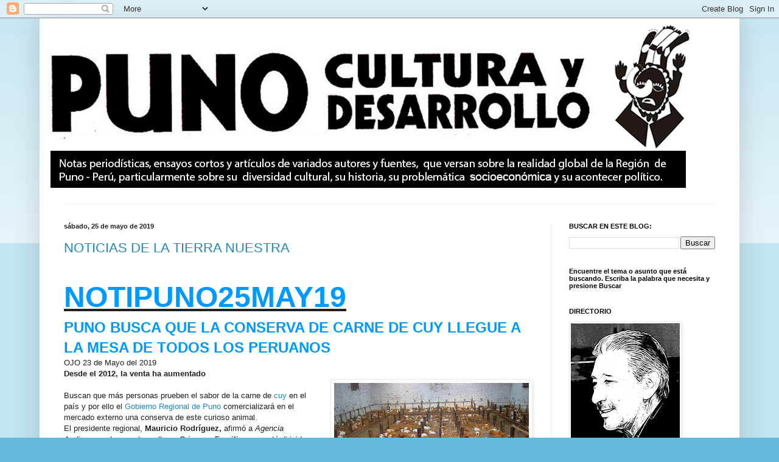

--- FILE ---
content_type: text/html; charset=UTF-8
request_url: https://punoculturaydesarrollo.blogspot.com/2019_05_19_archive.html
body_size: 56234
content:
<!DOCTYPE html>
<html class='v2' dir='ltr' lang='es'>
<head>
<link href='https://www.blogger.com/static/v1/widgets/335934321-css_bundle_v2.css' rel='stylesheet' type='text/css'/>
<meta content='width=1100' name='viewport'/>
<meta content='text/html; charset=UTF-8' http-equiv='Content-Type'/>
<meta content='blogger' name='generator'/>
<link href='https://punoculturaydesarrollo.blogspot.com/favicon.ico' rel='icon' type='image/x-icon'/>
<link href='http://punoculturaydesarrollo.blogspot.com/2019_05_19_archive.html' rel='canonical'/>
<link rel="alternate" type="application/atom+xml" title="PUNO, CULTURA Y DESARROLLO - Atom" href="https://punoculturaydesarrollo.blogspot.com/feeds/posts/default" />
<link rel="alternate" type="application/rss+xml" title="PUNO, CULTURA Y DESARROLLO - RSS" href="https://punoculturaydesarrollo.blogspot.com/feeds/posts/default?alt=rss" />
<link rel="service.post" type="application/atom+xml" title="PUNO, CULTURA Y DESARROLLO - Atom" href="https://www.blogger.com/feeds/7124076642533096035/posts/default" />
<!--Can't find substitution for tag [blog.ieCssRetrofitLinks]-->
<meta content='http://punoculturaydesarrollo.blogspot.com/2019_05_19_archive.html' property='og:url'/>
<meta content='PUNO, CULTURA Y DESARROLLO' property='og:title'/>
<meta content='' property='og:description'/>
<title>PUNO, CULTURA Y DESARROLLO: 2019-05-19</title>
<style id='page-skin-1' type='text/css'><!--
/*
-----------------------------------------------
Blogger Template Style
Name:     Simple
Designer: Blogger
URL:      www.blogger.com
----------------------------------------------- */
/* Content
----------------------------------------------- */
body {
font: normal normal 12px Arial, Tahoma, Helvetica, FreeSans, sans-serif;
color: #222222;
background: #66bbdd none repeat scroll top left;
padding: 0 40px 40px 40px;
}
html body .region-inner {
min-width: 0;
max-width: 100%;
width: auto;
}
h2 {
font-size: 22px;
}
a:link {
text-decoration:none;
color: #2288bb;
}
a:visited {
text-decoration:none;
color: #888888;
}
a:hover {
text-decoration:underline;
color: #33aaff;
}
.body-fauxcolumn-outer .fauxcolumn-inner {
background: transparent url(https://resources.blogblog.com/blogblog/data/1kt/simple/body_gradient_tile_light.png) repeat scroll top left;
_background-image: none;
}
.body-fauxcolumn-outer .cap-top {
position: absolute;
z-index: 1;
height: 400px;
width: 100%;
}
.body-fauxcolumn-outer .cap-top .cap-left {
width: 100%;
background: transparent url(https://resources.blogblog.com/blogblog/data/1kt/simple/gradients_light.png) repeat-x scroll top left;
_background-image: none;
}
.content-outer {
-moz-box-shadow: 0 0 40px rgba(0, 0, 0, .15);
-webkit-box-shadow: 0 0 5px rgba(0, 0, 0, .15);
-goog-ms-box-shadow: 0 0 10px #333333;
box-shadow: 0 0 40px rgba(0, 0, 0, .15);
margin-bottom: 1px;
}
.content-inner {
padding: 10px 10px;
}
.content-inner {
background-color: #ffffff;
}
/* Header
----------------------------------------------- */
.header-outer {
background: transparent none repeat-x scroll 0 -400px;
_background-image: none;
}
.Header h1 {
font: normal normal 60px Arial, Tahoma, Helvetica, FreeSans, sans-serif;
color: #3399bb;
text-shadow: -1px -1px 1px rgba(0, 0, 0, .2);
}
.Header h1 a {
color: #3399bb;
}
.Header .description {
font-size: 140%;
color: #777777;
}
.header-inner .Header .titlewrapper {
padding: 22px 30px;
}
.header-inner .Header .descriptionwrapper {
padding: 0 30px;
}
/* Tabs
----------------------------------------------- */
.tabs-inner .section:first-child {
border-top: 1px solid #eeeeee;
}
.tabs-inner .section:first-child ul {
margin-top: -1px;
border-top: 1px solid #eeeeee;
border-left: 0 solid #eeeeee;
border-right: 0 solid #eeeeee;
}
.tabs-inner .widget ul {
background: #f5f5f5 url(https://resources.blogblog.com/blogblog/data/1kt/simple/gradients_light.png) repeat-x scroll 0 -800px;
_background-image: none;
border-bottom: 1px solid #eeeeee;
margin-top: 0;
margin-left: -30px;
margin-right: -30px;
}
.tabs-inner .widget li a {
display: inline-block;
padding: .6em 1em;
font: normal normal 14px Arial, Tahoma, Helvetica, FreeSans, sans-serif;
color: #999999;
border-left: 1px solid #ffffff;
border-right: 1px solid #eeeeee;
}
.tabs-inner .widget li:first-child a {
border-left: none;
}
.tabs-inner .widget li.selected a, .tabs-inner .widget li a:hover {
color: #000000;
background-color: #eeeeee;
text-decoration: none;
}
/* Columns
----------------------------------------------- */
.main-outer {
border-top: 0 solid #eeeeee;
}
.fauxcolumn-left-outer .fauxcolumn-inner {
border-right: 1px solid #eeeeee;
}
.fauxcolumn-right-outer .fauxcolumn-inner {
border-left: 1px solid #eeeeee;
}
/* Headings
----------------------------------------------- */
div.widget > h2,
div.widget h2.title {
margin: 0 0 1em 0;
font: normal bold 11px Arial, Tahoma, Helvetica, FreeSans, sans-serif;
color: #000000;
}
/* Widgets
----------------------------------------------- */
.widget .zippy {
color: #999999;
text-shadow: 2px 2px 1px rgba(0, 0, 0, .1);
}
.widget .popular-posts ul {
list-style: none;
}
/* Posts
----------------------------------------------- */
h2.date-header {
font: normal bold 11px Arial, Tahoma, Helvetica, FreeSans, sans-serif;
}
.date-header span {
background-color: transparent;
color: #222222;
padding: inherit;
letter-spacing: inherit;
margin: inherit;
}
.main-inner {
padding-top: 30px;
padding-bottom: 30px;
}
.main-inner .column-center-inner {
padding: 0 15px;
}
.main-inner .column-center-inner .section {
margin: 0 15px;
}
.post {
margin: 0 0 25px 0;
}
h3.post-title, .comments h4 {
font: normal normal 22px Arial, Tahoma, Helvetica, FreeSans, sans-serif;
margin: .75em 0 0;
}
.post-body {
font-size: 110%;
line-height: 1.4;
position: relative;
}
.post-body img, .post-body .tr-caption-container, .Profile img, .Image img,
.BlogList .item-thumbnail img {
padding: 2px;
background: #ffffff;
border: 1px solid #eeeeee;
-moz-box-shadow: 1px 1px 5px rgba(0, 0, 0, .1);
-webkit-box-shadow: 1px 1px 5px rgba(0, 0, 0, .1);
box-shadow: 1px 1px 5px rgba(0, 0, 0, .1);
}
.post-body img, .post-body .tr-caption-container {
padding: 5px;
}
.post-body .tr-caption-container {
color: #222222;
}
.post-body .tr-caption-container img {
padding: 0;
background: transparent;
border: none;
-moz-box-shadow: 0 0 0 rgba(0, 0, 0, .1);
-webkit-box-shadow: 0 0 0 rgba(0, 0, 0, .1);
box-shadow: 0 0 0 rgba(0, 0, 0, .1);
}
.post-header {
margin: 0 0 1.5em;
line-height: 1.6;
font-size: 90%;
}
.post-footer {
margin: 20px -2px 0;
padding: 5px 10px;
color: #666666;
background-color: #f9f9f9;
border-bottom: 1px solid #eeeeee;
line-height: 1.6;
font-size: 90%;
}
#comments .comment-author {
padding-top: 1.5em;
border-top: 1px solid #eeeeee;
background-position: 0 1.5em;
}
#comments .comment-author:first-child {
padding-top: 0;
border-top: none;
}
.avatar-image-container {
margin: .2em 0 0;
}
#comments .avatar-image-container img {
border: 1px solid #eeeeee;
}
/* Comments
----------------------------------------------- */
.comments .comments-content .icon.blog-author {
background-repeat: no-repeat;
background-image: url([data-uri]);
}
.comments .comments-content .loadmore a {
border-top: 1px solid #999999;
border-bottom: 1px solid #999999;
}
.comments .comment-thread.inline-thread {
background-color: #f9f9f9;
}
.comments .continue {
border-top: 2px solid #999999;
}
/* Accents
---------------------------------------------- */
.section-columns td.columns-cell {
border-left: 1px solid #eeeeee;
}
.blog-pager {
background: transparent none no-repeat scroll top center;
}
.blog-pager-older-link, .home-link,
.blog-pager-newer-link {
background-color: #ffffff;
padding: 5px;
}
.footer-outer {
border-top: 0 dashed #bbbbbb;
}
/* Mobile
----------------------------------------------- */
body.mobile  {
background-size: auto;
}
.mobile .body-fauxcolumn-outer {
background: transparent none repeat scroll top left;
}
.mobile .body-fauxcolumn-outer .cap-top {
background-size: 100% auto;
}
.mobile .content-outer {
-webkit-box-shadow: 0 0 3px rgba(0, 0, 0, .15);
box-shadow: 0 0 3px rgba(0, 0, 0, .15);
}
.mobile .tabs-inner .widget ul {
margin-left: 0;
margin-right: 0;
}
.mobile .post {
margin: 0;
}
.mobile .main-inner .column-center-inner .section {
margin: 0;
}
.mobile .date-header span {
padding: 0.1em 10px;
margin: 0 -10px;
}
.mobile h3.post-title {
margin: 0;
}
.mobile .blog-pager {
background: transparent none no-repeat scroll top center;
}
.mobile .footer-outer {
border-top: none;
}
.mobile .main-inner, .mobile .footer-inner {
background-color: #ffffff;
}
.mobile-index-contents {
color: #222222;
}
.mobile-link-button {
background-color: #2288bb;
}
.mobile-link-button a:link, .mobile-link-button a:visited {
color: #ffffff;
}
.mobile .tabs-inner .section:first-child {
border-top: none;
}
.mobile .tabs-inner .PageList .widget-content {
background-color: #eeeeee;
color: #000000;
border-top: 1px solid #eeeeee;
border-bottom: 1px solid #eeeeee;
}
.mobile .tabs-inner .PageList .widget-content .pagelist-arrow {
border-left: 1px solid #eeeeee;
}

--></style>
<style id='template-skin-1' type='text/css'><!--
body {
min-width: 1150px;
}
.content-outer, .content-fauxcolumn-outer, .region-inner {
min-width: 1150px;
max-width: 1150px;
_width: 1150px;
}
.main-inner .columns {
padding-left: 0;
padding-right: 300px;
}
.main-inner .fauxcolumn-center-outer {
left: 0;
right: 300px;
/* IE6 does not respect left and right together */
_width: expression(this.parentNode.offsetWidth -
parseInt("0") -
parseInt("300px") + 'px');
}
.main-inner .fauxcolumn-left-outer {
width: 0;
}
.main-inner .fauxcolumn-right-outer {
width: 300px;
}
.main-inner .column-left-outer {
width: 0;
right: 100%;
margin-left: -0;
}
.main-inner .column-right-outer {
width: 300px;
margin-right: -300px;
}
#layout {
min-width: 0;
}
#layout .content-outer {
min-width: 0;
width: 800px;
}
#layout .region-inner {
min-width: 0;
width: auto;
}
body#layout div.add_widget {
padding: 8px;
}
body#layout div.add_widget a {
margin-left: 32px;
}
--></style>
<link href='https://www.blogger.com/dyn-css/authorization.css?targetBlogID=7124076642533096035&amp;zx=16943fed-5c8b-4a6e-97d0-ea2bffd0b131' media='none' onload='if(media!=&#39;all&#39;)media=&#39;all&#39;' rel='stylesheet'/><noscript><link href='https://www.blogger.com/dyn-css/authorization.css?targetBlogID=7124076642533096035&amp;zx=16943fed-5c8b-4a6e-97d0-ea2bffd0b131' rel='stylesheet'/></noscript>
<meta name='google-adsense-platform-account' content='ca-host-pub-1556223355139109'/>
<meta name='google-adsense-platform-domain' content='blogspot.com'/>

</head>
<body class='loading variant-pale'>
<div class='navbar section' id='navbar' name='Barra de navegación'><div class='widget Navbar' data-version='1' id='Navbar1'><script type="text/javascript">
    function setAttributeOnload(object, attribute, val) {
      if(window.addEventListener) {
        window.addEventListener('load',
          function(){ object[attribute] = val; }, false);
      } else {
        window.attachEvent('onload', function(){ object[attribute] = val; });
      }
    }
  </script>
<div id="navbar-iframe-container"></div>
<script type="text/javascript" src="https://apis.google.com/js/platform.js"></script>
<script type="text/javascript">
      gapi.load("gapi.iframes:gapi.iframes.style.bubble", function() {
        if (gapi.iframes && gapi.iframes.getContext) {
          gapi.iframes.getContext().openChild({
              url: 'https://www.blogger.com/navbar/7124076642533096035?origin\x3dhttps://punoculturaydesarrollo.blogspot.com',
              where: document.getElementById("navbar-iframe-container"),
              id: "navbar-iframe"
          });
        }
      });
    </script><script type="text/javascript">
(function() {
var script = document.createElement('script');
script.type = 'text/javascript';
script.src = '//pagead2.googlesyndication.com/pagead/js/google_top_exp.js';
var head = document.getElementsByTagName('head')[0];
if (head) {
head.appendChild(script);
}})();
</script>
</div></div>
<div class='body-fauxcolumns'>
<div class='fauxcolumn-outer body-fauxcolumn-outer'>
<div class='cap-top'>
<div class='cap-left'></div>
<div class='cap-right'></div>
</div>
<div class='fauxborder-left'>
<div class='fauxborder-right'></div>
<div class='fauxcolumn-inner'>
</div>
</div>
<div class='cap-bottom'>
<div class='cap-left'></div>
<div class='cap-right'></div>
</div>
</div>
</div>
<div class='content'>
<div class='content-fauxcolumns'>
<div class='fauxcolumn-outer content-fauxcolumn-outer'>
<div class='cap-top'>
<div class='cap-left'></div>
<div class='cap-right'></div>
</div>
<div class='fauxborder-left'>
<div class='fauxborder-right'></div>
<div class='fauxcolumn-inner'>
</div>
</div>
<div class='cap-bottom'>
<div class='cap-left'></div>
<div class='cap-right'></div>
</div>
</div>
</div>
<div class='content-outer'>
<div class='content-cap-top cap-top'>
<div class='cap-left'></div>
<div class='cap-right'></div>
</div>
<div class='fauxborder-left content-fauxborder-left'>
<div class='fauxborder-right content-fauxborder-right'></div>
<div class='content-inner'>
<header>
<div class='header-outer'>
<div class='header-cap-top cap-top'>
<div class='cap-left'></div>
<div class='cap-right'></div>
</div>
<div class='fauxborder-left header-fauxborder-left'>
<div class='fauxborder-right header-fauxborder-right'></div>
<div class='region-inner header-inner'>
<div class='header section' id='header' name='Cabecera'><div class='widget Header' data-version='1' id='Header1'>
<div id='header-inner'>
<a href='https://punoculturaydesarrollo.blogspot.com/' style='display: block'>
<img alt='PUNO, CULTURA Y DESARROLLO' height='270px; ' id='Header1_headerimg' src='https://blogger.googleusercontent.com/img/b/R29vZ2xl/AVvXsEhWYJETrjyJnI53o2pFX3NHkWOoVD7MLKb6rxk0cz39lay6e2kZ1lRn-rO8uyjIA7Z8ld6A-uOLHCdo5_UVaMz_2KJBm1isUok_XOvXI5PxT14YDEii7iXKxbKCfaK4-b1jaQXLZYLX_j8/s1130/PORTADA+BLOG2.jpg' style='display: block' width='1058px; '/>
</a>
<div class='descriptionwrapper'>
<p class='description'><span>
</span></p>
</div>
</div>
</div></div>
</div>
</div>
<div class='header-cap-bottom cap-bottom'>
<div class='cap-left'></div>
<div class='cap-right'></div>
</div>
</div>
</header>
<div class='tabs-outer'>
<div class='tabs-cap-top cap-top'>
<div class='cap-left'></div>
<div class='cap-right'></div>
</div>
<div class='fauxborder-left tabs-fauxborder-left'>
<div class='fauxborder-right tabs-fauxborder-right'></div>
<div class='region-inner tabs-inner'>
<div class='tabs no-items section' id='crosscol' name='Multicolumnas'></div>
<div class='tabs no-items section' id='crosscol-overflow' name='Cross-Column 2'></div>
</div>
</div>
<div class='tabs-cap-bottom cap-bottom'>
<div class='cap-left'></div>
<div class='cap-right'></div>
</div>
</div>
<div class='main-outer'>
<div class='main-cap-top cap-top'>
<div class='cap-left'></div>
<div class='cap-right'></div>
</div>
<div class='fauxborder-left main-fauxborder-left'>
<div class='fauxborder-right main-fauxborder-right'></div>
<div class='region-inner main-inner'>
<div class='columns fauxcolumns'>
<div class='fauxcolumn-outer fauxcolumn-center-outer'>
<div class='cap-top'>
<div class='cap-left'></div>
<div class='cap-right'></div>
</div>
<div class='fauxborder-left'>
<div class='fauxborder-right'></div>
<div class='fauxcolumn-inner'>
</div>
</div>
<div class='cap-bottom'>
<div class='cap-left'></div>
<div class='cap-right'></div>
</div>
</div>
<div class='fauxcolumn-outer fauxcolumn-left-outer'>
<div class='cap-top'>
<div class='cap-left'></div>
<div class='cap-right'></div>
</div>
<div class='fauxborder-left'>
<div class='fauxborder-right'></div>
<div class='fauxcolumn-inner'>
</div>
</div>
<div class='cap-bottom'>
<div class='cap-left'></div>
<div class='cap-right'></div>
</div>
</div>
<div class='fauxcolumn-outer fauxcolumn-right-outer'>
<div class='cap-top'>
<div class='cap-left'></div>
<div class='cap-right'></div>
</div>
<div class='fauxborder-left'>
<div class='fauxborder-right'></div>
<div class='fauxcolumn-inner'>
</div>
</div>
<div class='cap-bottom'>
<div class='cap-left'></div>
<div class='cap-right'></div>
</div>
</div>
<!-- corrects IE6 width calculation -->
<div class='columns-inner'>
<div class='column-center-outer'>
<div class='column-center-inner'>
<div class='main section' id='main' name='Principal'><div class='widget Blog' data-version='1' id='Blog1'>
<div class='blog-posts hfeed'>

          <div class="date-outer">
        
<h2 class='date-header'><span>sábado, 25 de mayo de 2019</span></h2>

          <div class="date-posts">
        
<div class='post-outer'>
<div class='post hentry uncustomized-post-template' itemprop='blogPost' itemscope='itemscope' itemtype='http://schema.org/BlogPosting'>
<meta content='https://blogger.googleusercontent.com/img/b/R29vZ2xl/AVvXsEhQ6uO0jG2vuGqPfzAwWkFsnXKDlNfreC0COPmWV4BfuYe4UgF0r-tgAixV-Nk1HyvDsvp-U5vG-KGHDVMvr0C0GkbRw8ok06ZQBPWmmRLGffMJLsAykV5LhWK3UH69izpzC0NxyzP3Vm0/s320/CUY+2.jpg' itemprop='image_url'/>
<meta content='7124076642533096035' itemprop='blogId'/>
<meta content='6415973669202432960' itemprop='postId'/>
<a name='6415973669202432960'></a>
<h3 class='post-title entry-title' itemprop='name'>
<a href='https://punoculturaydesarrollo.blogspot.com/2019/05/noticias-de-la-tierra-nuestra_25.html'>NOTICIAS DE LA TIERRA NUESTRA</a>
</h3>
<div class='post-header'>
<div class='post-header-line-1'></div>
</div>
<div class='post-body entry-content' id='post-body-6415973669202432960' itemprop='description articleBody'>
<br />
<div class="MsoNormal">
<b style="mso-bidi-font-weight: normal;"><u><span style="color: #0099ff; font-size: 36.0pt; mso-bidi-font-size: 11.0pt;">NOTIPUNO25MAY19<o:p></o:p></span></u></b></div>
<div class="MsoNormal">
<b style="mso-bidi-font-weight: normal;"><span style="color: #0099ff; font-size: 18.0pt; mso-bidi-font-size: 11.0pt;">PUNO BUSCA QUE
LA CONSERVA DE CARNE DE CUY LLEGUE A LA MESA DE TODOS LOS PERUANOS<o:p></o:p></span></b></div>
<div class="MsoNormal">
<span style="mso-bidi-font-weight: bold;">OJO 23 de Mayo del
2019 <o:p></o:p></span></div>
<div class="MsoNormal">
<b>Desde el 2012, la venta ha aumentado</b></div>
<div class="separator" style="clear: both; text-align: center;">
<b><a href="https://blogger.googleusercontent.com/img/b/R29vZ2xl/AVvXsEhQ6uO0jG2vuGqPfzAwWkFsnXKDlNfreC0COPmWV4BfuYe4UgF0r-tgAixV-Nk1HyvDsvp-U5vG-KGHDVMvr0C0GkbRw8ok06ZQBPWmmRLGffMJLsAykV5LhWK3UH69izpzC0NxyzP3Vm0/s1600/CUY+2.jpg" imageanchor="1" style="clear: right; float: right; margin-bottom: 1em; margin-left: 1em;"><img border="0" data-original-height="720" data-original-width="960" height="240" src="https://blogger.googleusercontent.com/img/b/R29vZ2xl/AVvXsEhQ6uO0jG2vuGqPfzAwWkFsnXKDlNfreC0COPmWV4BfuYe4UgF0r-tgAixV-Nk1HyvDsvp-U5vG-KGHDVMvr0C0GkbRw8ok06ZQBPWmmRLGffMJLsAykV5LhWK3UH69izpzC0NxyzP3Vm0/s320/CUY+2.jpg" width="320" /></a></b></div>
<b><o:p></o:p></b><br />


<div class="MsoNormal">
Buscan que más personas prueben el sabor de la carne
de&nbsp;<a href="https://ojo.pe/noticias/cuy/">cuy</a>&nbsp;en el país y por
ello el&nbsp;<a href="https://ojo.pe/noticias/puno/">Gobierno Regional de Puno</a>&nbsp;comercializará
en el mercado externo una conserva de este curioso animal.<o:p></o:p></div>
<div class="MsoNormal">
El presidente regional,<b>&nbsp;Mauricio Rodríguez,</b>&nbsp;afirmó
a&nbsp;<i>Agencia Andina</i>&nbsp;que el proyecto se llama<b>&nbsp;Crianzas
Familiares</b>&nbsp;y está dirigido por personas con discapacidad. Señaló,
además, que este producto ha tenido buen acogida en la feria<b>&nbsp;Puro Puno</b>&nbsp;en
Lima el año pasado y las ventas se han duplicado.<o:p></o:p></div>
<div class="MsoNormal">
<i>"Los productores son los que se han beneficiado y se
han visto fortalecidos, además de haber vivido esta experiencia que les ha
permitido conocer y hacer contactos con algunas empresas importantes",</i>&nbsp;señaló.<o:p></o:p></div>
<div class="MsoNormal">
Esta conserva ya contaría con garantía sanitaria apta para
el consumo humano.&nbsp;<b>Se busca que este ingrese con más fuerza a los
mercados de la familia peruana.&nbsp;<o:p></o:p></b></div>
<div class="MsoNormal">
<br /></div>
<div class="MsoNormal">
<b><span style="color: #0099ff; font-size: 20.0pt; mso-bidi-font-size: 11.0pt;">DISTRITO DE SANTA ROSA SOPORTÓ 13 GRADOS BAJO CERO, LA
TEMPERATURA MÁS BAJA DEL PAÍS<o:p></o:p></span></b></div>
<div class="MsoNormal">
TAMBIÉN REGISTRARON VALOR DEBAJO DE CERO LOS DISTRITOS DE
SUSAPAYA Y YANAHUARA<o:p></o:p></div>
<div class="MsoNormal">
ANDINA/Difusión Puno, may. 25.&nbsp;&nbsp;&nbsp;&nbsp;<o:p></o:p></div>
<div class="MsoNormal">
El Servicio Nacional de Meteorología e Hidrología (Senamhi)
informó al Centro de Operaciones de Emergencia Nacional (COEN) que el distrito
de Santa Rosa, de la provincia de El Collao, región Puno, registró 13.6 grados
bajo cero, la temperatura más baja del país en lo que va del año.<o:p></o:p></div>
<div class="MsoNormal">
Indicó que otros distritos que también reportaron muy bajas
temperaturas son&nbsp;<b>Susapaya (Tacna) y Yanahuara (Arequipa)</b>, con un
valor de 13 grados bajo cero cada uno según indicaron las estaciones Bocatoma y
Patahuasi, respectivamente.<o:p></o:p></div>
<div class="MsoNormal">
De otro lado, por segundo día consecutivo, el&nbsp;<b>distrito
de Atico (Arequipa)</b>presentó una noche &#8220;extremadamente fría&#8221; al registrar
una temperatura de 11.8&#176;C. En tanto, el&nbsp;<b>distrito de Moquegua</b>&nbsp;(provincia
de Mariscal Nieto) soportó una &#8220;noche muy fría&#8221;, con 7&#176;C.<o:p></o:p></div>
<div class="MsoNormal">
<br /></div>
<div class="MsoNormal">
<b style="mso-bidi-font-weight: normal;"><span style="color: #0099ff; font-size: 20.0pt; mso-bidi-font-size: 11.0pt;">MÁS DE 5 MIL
LIBROS EN CASTELLANO E IDIOMAS ORIGINARIOS COMO EL QUECHUA Y AYMARA ALBERGA LA
BIBLIOTECA DE IDECA<o:p></o:p></span></b></div>
<div class="MsoNormal">
PACHAMAMA.- sábado 25 de mayo del 2019 <o:p></o:p></div>
<div class="MsoNormal">
Clemente Ayala Vicente, Director ejecutivo del Instituto de
Estudios de las Culturas Andinas, indicó que actualmente vienen haciendo el
inventariado de estos libros especializados en temas sociales como, historia,
cultura, identidad cultural, comunidades campesinas entre otros.<br />
Así mismo, mencionó que la mayoría de visitantes a la biblioteca de IDECA son
profesionales que están en posgrado o doctorados que vienen realizando tesis
sobre los temas de la cultura andina, teología, descolonización, entre otros.<br />
&#8220;Si bien la ubicación de nuestra biblioteca es alejada del centro de la ciudad,
igualmente los investigadores llegan porque es especializada y se cuenta con
libros en idiomas originarios, lo cual se encuentra poco.&#8221; Mencionó<o:p></o:p></div>
<div class="MsoNormal">
<br /></div>
<div class="MsoNormal">
<b style="mso-bidi-font-weight: normal;"><span style="color: #0099ff; font-size: 20.0pt; mso-bidi-font-size: 11.0pt;">MANCOMUNIDAD
DEL SUR SIN LA PRESENCIA DE PUNO, &#191;POR QUÉ?<o:p></o:p></span></b></div>
<div class="separator" style="clear: both; text-align: center;">
<a href="https://blogger.googleusercontent.com/img/b/R29vZ2xl/AVvXsEj3rCGlkGhLj7RcEMh3Wv3y_9b6cicj12LVQHgpnsTdMGTzs3eAXdGjWneYrQV3-fCUnbrORi7V-MLaA-xK7d0Jgf76MqS_GpKWCM6mLLUM3nfWAJutRj1K_YtGkKmB3uhGE9Kjxz1Yv7s/s1600/MANCOMUNIDAD.jpg" imageanchor="1" style="clear: left; float: left; margin-bottom: 1em; margin-right: 1em;"><img border="0" data-original-height="395" data-original-width="604" height="209" src="https://blogger.googleusercontent.com/img/b/R29vZ2xl/AVvXsEj3rCGlkGhLj7RcEMh3Wv3y_9b6cicj12LVQHgpnsTdMGTzs3eAXdGjWneYrQV3-fCUnbrORi7V-MLaA-xK7d0Jgf76MqS_GpKWCM6mLLUM3nfWAJutRj1K_YtGkKmB3uhGE9Kjxz1Yv7s/s320/MANCOMUNIDAD.jpg" width="320" /></a></div>
<div class="MsoNormal">
<b>La Mancomunidad Sur está empezando a discutir la agenda
del sur, a partir del cual se entablará diálogo con el Gobierno central.</b><o:p></o:p></div>
<div class="MsoNormal">
<b>CORREO 22 de Mayo del 2019 .- </b>El Gobierno Regional de
Tacna empezó a promocionar el mapa de la Mancomunidad Sur 2019, donde se juntan
los gobiernos regionales de seis jurisdicciones en el sur del Perú.
Curiosamente, el mapa no incluye a Puno.<o:p></o:p></div>
<div class="MsoNormal">
No se incluye a Puno porque su gobernador Walter Aduviri
Calisaya no ha asistido a ninguna de las reuniones de las autoridades, tampoco
ha mostrado iniciativa para concretar una mancomunidad o ser parte de esta.<o:p></o:p></div>
<div class="MsoNormal">
El presidente de la Mancomunidad Sur y también gobernador de
Tacna, Juan Tonconi, dijo que la conformación y consolidación de este bloque es
importante porque permite profundizar en la descentralización.<o:p></o:p></div>
<div class="MsoNormal">
La Mancomunidad Sur está empezando a discutir la agenda del
sur, a partir del cual se entablará diálogo con el Gobierno central.<o:p></o:p></div>
<div class="MsoNormal">
En Puno, el gobernador Aduviri está siendo cuestionado por
su aislamiento.<o:p></o:p></div>
<div class="MsoNormal">
<br /></div>
<div class="MsoNormal">
<b><span style="color: #0099ff; font-size: 20.0pt; mso-bidi-font-size: 11.0pt;">LITIO SE EXPORTARÁ DESDE EL AÑO 2022 EN CARABAYA<o:p></o:p></span></b></div>
<div class="MsoNormal">
Por SIN FRONTERAS <a href="http://www.diariosinfronteras.pe/author/redaccionarequipa/" title="Entradas de Redaccion Web"></a>25 mayo, 2019.- <b>LA MINERA CANADIENSE
MACUSANI YELLOWCAKE PREVÉ INICIAR LAS OPERACIONES DE SU PRIMERA PLANTA PARA LA
EXPLOTACIÓN DE LITIO EN EL AÑO 2022. ASÍ LO ANUNCIÓ EL GERENTE GENERAL DE LA
EMPRESA, ULISES SOLÍS.<o:p></o:p></b></div>
<div class="MsoNormal">
Además de explicar que en el segundo semestre de este año
comenzarán con la elaboración del Estudio de Impacto Ambiental (EIA) de su
planta, que demoraría entre cinco y seis meses. Una vez presentado el
documento, su aprobación se concretará&nbsp; para el 2021.<o:p></o:p></div>
<div class="MsoNormal">
&#171;Estamos en etapa de exploración. El último cálculo de
nuestras reservas de Falchani al 31 de diciembre del 2018 es de 4.71 millones
de toneladas de carbonato de litio equivalente&#187;, precisó Solís. El gerente
destacó además que el valor de dichos yacimientos, ubicados en Puno, es de
alrededor de 50 mil millones de dólares. Esto, considerando un precio de 10 mil
dólares por tonelada de litio (la cotización actual de 12.500 dólares por
tonelada). Solís refirió, además, que los estudios indican que si exportamos 60
mil toneladas anuales de litio a partir del 2022 nos posicionaríamos en el
tercer lugar a nivel mundial, solo detrás de Australia y Chile.<o:p></o:p></div>
<div class="MsoNormal">
<b>MÁS CONCESIONES.- </b>El número de solicitudes de
concesiones mineras presentadas ante el Instituto Geológico, Minero y
Metalúrgico (Ingemmet) de Perú crece a doble dígito desde el 2017, año en que
se reveló el primer depósito de litio en roca descubierto en el país y en
América del Sur, según información de dicha entidad.<o:p></o:p></div>
<div class="MsoNormal">
En el 2018, este número de solicitudes creció 19%, al sumar
6,944, y en el 2017 se registraron 5,831 pedidos, lo que refleja un incremento
de 10% con respecto al 2016. Estas solicitudes de concesión fueron presentadas
con miras al aprovechamiento no solo de litio, sino de minerales metálicos y no
metálicos en general.<o:p></o:p></div>
<div class="MsoNormal">
En tanto, los títulos de concesión otorgados por el Ingemmet
en el 2018 sumaron 2,336 y el año anterior 2,130.<o:p></o:p></div>
<div class="MsoNormal">
&#8220;Gran parte del litio del que se tiene información está en
el sur, especialmente en Puno, donde ya antes habían solicitado concesiones por
uranio.<o:p></o:p></div>
<div class="MsoNormal">
Esas solicitudes se mantienen. Se han dado cuenta de que
esas áreas tienen litio, y como el precio de&nbsp; este mineral está de subida,
es difícil que las dejen. Al contrario, toda esa área está ampliamente tomada.
La noticia del litio que se encontró en roca volcánica probablemente ha
influido en que se incrementen las exploraciones mineras&#8221;, dijo Jorge Acosta,
director de Recursos Minerales y Energéticos del Ingemmet.<o:p></o:p></div>
<div class="MsoNormal">
Asimismo, el especialista consideró que esta tendencia se
mantendrá, debido a que el precio del litio en el mercado internacional ha
seguido al alza durante los últimos años.<o:p></o:p></div>
<div class="MsoNormal">
<b>CONSULTA POPULAR.-. </b>Actualmente existe cierto rechazo
de la población de la provincia de Carabaya, quienes se muestran en contra de
la explotación del litio en Corani, por lo que piden mayor información al
respecto. Por su parte, el gobernador regional de Puno; Walter Aduviri, anunció
que primero se tiene que hacer el proceso de consulta previa a la población y
sean ellos quienes determinen si el proyecto va.<o:p></o:p></div>
<div class="MsoNormal">
<b>Opinión </b>El área concesionada coincide con una zona
que alberga la mayor concentración de arte rupestre en el suroriente peruano,
esto debe de estudiarse&#187;. Nancy Rossell, exalcaldesa de Carabaya.<o:p></o:p></div>
<div class="MsoNormal">
<b>Datos.- </b>Sesenta mil toneladas anuales de litio se
exportarán desde el año 2022.<o:p></o:p></div>
<div class="MsoNormal">
El litio no debe de exportarse solo en materia prima, el
Estado tiene la obligación de promover la industrialización y que el mineral
salga transformado y no solo en materia prima.<o:p></o:p></div>
<div class="MsoNormal">
<br /></div>
<div class="MsoNormal">
<b><span style="color: #0099ff; font-size: 20.0pt; mso-bidi-font-size: 11.0pt;">SUR DEL PERÚ: LITIO, GEOPOLÍTICA E INTERÉS NACIONAL<o:p></o:p></span></b></div>
<div class="MsoNormal">
<b>Por J. EDUARDO PONCE VIVANCO</b> <span style="mso-bidi-font-weight: bold;">embajador (r) En EL COMERCIO MAYO 2019 <o:p></o:p></span></div>
<div class="MsoNormal">
<b>&#8220;La importancia capital de la minería de litio y cobre
debería preocupar al gobierno central&#8221;.<o:p></o:p></b></div>
<div class="MsoNormal">
&#8220;Un país que parece condenado a perder grandes oportunidades
no puede consentir que gobernadores antimineros mendiguen el respaldo de Evo
Morales&#8221;. (Foto: Andina/Referencial)<o:p></o:p></div>
<div class="MsoNormal">
J. Eduardo Ponce Vivanco EL COMERCIO 17.05.2019 <o:p></o:p></div>
<div class="MsoNormal">
Compitiendo por la paternidad de la iniciativa de invitar al
mandatario de&nbsp;<b>Bolivia</b>, el portal www.regiónpuno.gob.pe informó:
&#8220;Tras solicitud del Gobernador Regional de&nbsp;<b>Puno&nbsp;</b>este 26 de
mayo, el Jefe de Estado y el Presidente boliviano Evo Morales se reunirán en
Lima&#8221;. La noticia se publicó el 12 de mayo, un día después de que la portada de
&#8220;La República&#8221; citara una declaración del presidente: &#8220;A Evo ya le planteé
traer gas de Bolivia&#8221;. Trátese de transportar el gas por ducto o por camiones, es
en extremo preocupante que nuestras propias autoridades estén propiciando una
indeseable dependencia energética con ventaja para un país que ha sido &#8211;y no
dejará de ser&#8211; un elemento crítico del contexto geopolítico e histórico de
nuestras relaciones de vecindad en una región crucial como el sur del Perú.</div>
<div class="separator" style="clear: both; text-align: center;">
<a href="https://blogger.googleusercontent.com/img/b/R29vZ2xl/AVvXsEhOHSiGYe221zzJQbLfzBIg6SCynBG7WXL7qMBOk9-mU_wmAWJ_hpbZfWFnealjmV8jHkt7IyDO3Z5y3vcpgK3s9L3R487wf-t3EOJD3Twn2-9FJCm3iYOhNth50PKKgHcJWIIX37LVYps/s1600/LITIO.jpg" imageanchor="1" style="clear: left; float: left; margin-bottom: 1em; margin-right: 1em;"><img border="0" data-original-height="600" data-original-width="1036" height="231" src="https://blogger.googleusercontent.com/img/b/R29vZ2xl/AVvXsEhOHSiGYe221zzJQbLfzBIg6SCynBG7WXL7qMBOk9-mU_wmAWJ_hpbZfWFnealjmV8jHkt7IyDO3Z5y3vcpgK3s9L3R487wf-t3EOJD3Twn2-9FJCm3iYOhNth50PKKgHcJWIIX37LVYps/s400/LITIO.jpg" width="400" /></a></div>
<o:p></o:p><br />


<div class="MsoNormal">
Ambicionar un triunfo político&nbsp;<b>(Aduviri)</b>&nbsp;o
evitar conflictos sociales a cualquier costo&nbsp;<b>(Vizcarra)</b>&nbsp;pueden
ser objetivos de política interna, pero es claro que no comulgan con la
responsabilidad que exige el manejo de las variables diplomático-estratégicas
en una macrorregión económicamente privilegiada por yacimientos de minerales
que tendrán un valor cada vez mayor en el mercado global. Así lo destaca el
estudio &#8220;Mining the future&#8221; de la prestigiosa revista &#8220;Foreign Policy&#8221;, fundada
por el famoso profesor de Harvard Samuel Huntington (autor de &#8220;El choque de
civilizaciones y el nuevo orden mundial&#8221;) y dirigida por Moisés Naím. Concluye
que concentrar derechos para explotar los yacimientos de ciertos minerales
&#8211;litio y cobre&#8211; es de mayor importancia para la economía y la seguridad
mundiales que la furibunda competencia USA-China por dominar la tecnología 5G y
el espacio global del Internet.<o:p></o:p></div>
<div class="MsoNormal">
Esta es una glosa del resumen ofrecido por la revista:<o:p></o:p></div>
<div class="MsoNormal">
&#8220;No puede fabricarse ningún teléfono, tableta, automóvil o
satélite que transfiera sus datos [&#8230;] sin ciertos minerales y metales
enterrados en un número sorprendentemente pequeño de países. Operando nichos de
mercados de transparencia limitada y en países políticamente inestables,
empresas chinas han acaparado la oferta [&#8230;] mediante una combinación de
inversiones estatales directas o financiadas con capital del Estado, vía
entendimientos a largo plazo, a veces asumiendo pérdidas. Analizando en
profundidad informes y revelaciones, mapeando el flujo de contratos,
cuantificando posiciones accionarias directas e indirectas, y mediante otras
investigaciones básicas, FP Analytics ha producido el primer estudio
consolidado sobre el poder de mercado sin precedentes que China ha concentrado
[&#8230;] con implicaciones de largo plazo para el resto del mundo&#8221;.<o:p></o:p></div>
<div class="MsoNormal">
La importancia capital de la minería de litio y cobre
debería preocupar al gobierno central por los conflictos que, con el apoyo de
los gobiernos regionales, bloquean grandes proyectos para explotar el litio de
Macusani en&nbsp;<b>Puno&nbsp;</b>(40 mlls. de TM) o el cobre de Tía María en
Arequipa. Un país que parece condenado a perder grandes oportunidades no puede
consentir que gobernadores antimineros mendiguen el respaldo de&nbsp;<b>Evo
Morales</b>, el único aliado sudamericano de Cuba y Maduro. &#191;Acaso Aduviri no
sabe que su mentor Morales se ha consorciado con las empresas ACI Systems GmbH
(alemana) y TBEA-Baocheng (china) para explotar litio a gran escala, lo que
desplazará al Perú que aún no se posiciona en el mercado?<o:p></o:p></div>
<div class="MsoNormal">
Como si estuviéramos &#8220;durmiendo con el enemigo&#8221;, los
gobernadores del sur no solo cuentan con el apoyo o complacencia del gobierno
central sino con el respaldo de colegas como el gobernador de Moquegua
(proponente de un discriminatorio impuesto de 10% a la minería nacional), amén
de otros que liquidaron proyectos para explotar oro, importante activo de
reserva en el mercado mundial.<o:p></o:p></div>
<div class="MsoNormal">
Esperemos que el presidente&nbsp;<b>Vizcarra&nbsp;</b>sea
consciente de que la agenda real de&nbsp;<b>Aduviri&nbsp;</b>es de una clara
inspiración separatista.<o:p></o:p></div>
<div class="MsoNormal">
<br /></div>
<div class="MsoNormal">
<b><span style="color: #0099ff; font-size: 20.0pt; mso-bidi-font-size: 11.0pt;">CONSEJEROS DE SAN ROMÁN&nbsp; DAN LA ESPALDA A LA UNAJ<o:p></o:p></span></b></div>
<div class="MsoNormal">
SIN FRONTERAS Publicado en&nbsp;25 mayo, 2019<o:p></o:p></div>
<div class="MsoNormal">
<b>Juliaca. &#161;Increíble! los dos consejeros de la provincia
de San Román (Nancy Salluca Huaraya e Isidro Pacohuanaco pacco) no apoyaron con
su voto el convenio marco de cooperación interinstitucional entre el Gobierno
Regional De Puno (Grp) y la Universidad Nacional De Juliaca (Unaj), el que
tiene por objetivo establecer un acuerdo mutuo entre ambas instituciones para
contribuir al desarrollo integral y sostenible de la región.<o:p></o:p></b></div>
<div class="MsoNormal">
En sesión de Consejo Regional de carácter ordinario
realizada el 23 de mayo, solamente 3 consejeros votaron a favor (ninguno de San
Román), 8 votaron para que pase a la Comisión de Educación del Consejo Regional
y 7 para que sea devuelto a la Gerencia General.<o:p></o:p></div>
<div class="MsoNormal">
Con la no aprobación de este convenio, los estudiante de la
UNAJ no tendrán las facilidades para realizar sus prácticas preprofesionales de
pregrado en las diferentes unidades orgánicas del Gobierno Regional de Puno,
así como no tendrán acceso a la información necesaria que requieran los
estudiantes para la realización oportuna y eficiente de proyectos,
investigaciones u otras actividades programadas y demás beneficios que
contemplaba el acuerdo.<o:p></o:p></div>
<div class="MsoNormal">
Sin Fronteras buscó comunicación con los 2 consejeros de San
Román, sin embargo, estos nunca contestaron su celular.&nbsp; Como siempre,
hacen mutis.<o:p></o:p></div>
<div class="MsoNormal">
<b>Dato..- </b>El consejero de Puno, Jorge Zúñiga Pineda,
buscó reducir el plazo de vigencia del convenio de 4 a 2 año<o:p></o:p></div>
<div class="MsoNormal">
<br /></div>
<div class="MsoNormal">
<b style="mso-bidi-font-weight: normal;"><span style="color: #0099ff; font-size: 20.0pt; mso-bidi-font-size: 11.0pt;">PARALIZARÁN EL
4 Y 5 DE JUNIO POR CONTAMINACIÓN DE LA CUENCA COATA EN PUNO<o:p></o:p></span></b></div>
<div class="MsoNormal">
<b>Pobladores argumentan que&nbsp;Gobierno Regional de Puno&nbsp;no
está tomando acciones sobre la&nbsp;contaminación&nbsp;de la cuenca Coata.
Amenazaron con paralización indefinida.&nbsp;<o:p></o:p></b></div>
<div class="MsoNormal">
<i>La República </i>25 May 2019 <o:p></o:p></div>
<div class="MsoNormal">
Para el 04 y 05 de junio se confirmó el<b>&nbsp;paro de 48
horas&nbsp;</b>contra la&nbsp;<b>contaminación</b>&nbsp;de la cuenca Coata.
Esto ante el incumplimiento de los compromisos asumidos por las diferentes
instancias de gobierno para la remediación ambiental y atención de los
afectados.<o:p></o:p></div>
<div class="MsoNormal">
Félix Suasaca, presidente del Frente de Defensa de la Cuenca
Coata, señaló que a la&nbsp;<b>protesta&nbsp;</b>se suman los distritos de
Huata, Capachica, Caracoto y Paucarcolla. Advirtió una paralización indefinida
de no materializarse los proyectos que se acordaron en las mesas técnicas.<o:p></o:p></div>
<br />
<div style='clear: both;'></div>
</div>
<div class='post-footer'>
<div class='post-footer-line post-footer-line-1'>
<span class='post-author vcard'>
Publicado por
<span class='fn' itemprop='author' itemscope='itemscope' itemtype='http://schema.org/Person'>
<meta content='https://www.blogger.com/profile/01475688515874240333' itemprop='url'/>
<a class='g-profile' href='https://www.blogger.com/profile/01475688515874240333' rel='author' title='author profile'>
<span itemprop='name'>Guillermo Vasquez Cuentas</span>
</a>
</span>
</span>
<span class='post-timestamp'>
en
<meta content='http://punoculturaydesarrollo.blogspot.com/2019/05/noticias-de-la-tierra-nuestra_25.html' itemprop='url'/>
<a class='timestamp-link' href='https://punoculturaydesarrollo.blogspot.com/2019/05/noticias-de-la-tierra-nuestra_25.html' rel='bookmark' title='permanent link'><abbr class='published' itemprop='datePublished' title='2019-05-25T21:26:00-07:00'>21:26</abbr></a>
</span>
<span class='post-comment-link'>
<a class='comment-link' href='https://punoculturaydesarrollo.blogspot.com/2019/05/noticias-de-la-tierra-nuestra_25.html#comment-form' onclick=''>
No hay comentarios:
  </a>
</span>
<span class='post-icons'>
<span class='item-action'>
<a href='https://www.blogger.com/email-post/7124076642533096035/6415973669202432960' title='Enviar entrada por correo electrónico'>
<img alt='' class='icon-action' height='13' src='https://resources.blogblog.com/img/icon18_email.gif' width='18'/>
</a>
</span>
<span class='item-control blog-admin pid-474496717'>
<a href='https://www.blogger.com/post-edit.g?blogID=7124076642533096035&postID=6415973669202432960&from=pencil' title='Editar entrada'>
<img alt='' class='icon-action' height='18' src='https://resources.blogblog.com/img/icon18_edit_allbkg.gif' width='18'/>
</a>
</span>
</span>
<div class='post-share-buttons goog-inline-block'>
<a class='goog-inline-block share-button sb-email' href='https://www.blogger.com/share-post.g?blogID=7124076642533096035&postID=6415973669202432960&target=email' target='_blank' title='Enviar por correo electrónico'><span class='share-button-link-text'>Enviar por correo electrónico</span></a><a class='goog-inline-block share-button sb-blog' href='https://www.blogger.com/share-post.g?blogID=7124076642533096035&postID=6415973669202432960&target=blog' onclick='window.open(this.href, "_blank", "height=270,width=475"); return false;' target='_blank' title='Escribe un blog'><span class='share-button-link-text'>Escribe un blog</span></a><a class='goog-inline-block share-button sb-twitter' href='https://www.blogger.com/share-post.g?blogID=7124076642533096035&postID=6415973669202432960&target=twitter' target='_blank' title='Compartir en X'><span class='share-button-link-text'>Compartir en X</span></a><a class='goog-inline-block share-button sb-facebook' href='https://www.blogger.com/share-post.g?blogID=7124076642533096035&postID=6415973669202432960&target=facebook' onclick='window.open(this.href, "_blank", "height=430,width=640"); return false;' target='_blank' title='Compartir con Facebook'><span class='share-button-link-text'>Compartir con Facebook</span></a><a class='goog-inline-block share-button sb-pinterest' href='https://www.blogger.com/share-post.g?blogID=7124076642533096035&postID=6415973669202432960&target=pinterest' target='_blank' title='Compartir en Pinterest'><span class='share-button-link-text'>Compartir en Pinterest</span></a>
</div>
</div>
<div class='post-footer-line post-footer-line-2'>
<span class='post-labels'>
</span>
</div>
<div class='post-footer-line post-footer-line-3'>
<span class='post-location'>
</span>
</div>
</div>
</div>
</div>

          </div></div>
        

          <div class="date-outer">
        
<h2 class='date-header'><span>viernes, 24 de mayo de 2019</span></h2>

          <div class="date-posts">
        
<div class='post-outer'>
<div class='post hentry uncustomized-post-template' itemprop='blogPost' itemscope='itemscope' itemtype='http://schema.org/BlogPosting'>
<meta content='https://blogger.googleusercontent.com/img/b/R29vZ2xl/AVvXsEgTWBq60yH9dqV0b_mBwQyzqWoFenva80yt0DqNQj2pBNyyDbab93Ob5v_U32kIS3PUNH_5ylRoKj3xvrlrI16qQh-oN3gDgdiRfIMKO4tWtkTqAFtBs8qYlYVqqTcjtQbWLKCwOdUQ2Us/s640/foto.jpg' itemprop='image_url'/>
<meta content='7124076642533096035' itemprop='blogId'/>
<meta content='4831810593156882021' itemprop='postId'/>
<a name='4831810593156882021'></a>
<h3 class='post-title entry-title' itemprop='name'>
<a href='https://punoculturaydesarrollo.blogspot.com/2019/05/la-coyuntura-politica-en-el-peru_24.html'>LA COYUNTURA POLITICA EN EL PERU</a>
</h3>
<div class='post-header'>
<div class='post-header-line-1'></div>
</div>
<div class='post-body entry-content' id='post-body-4831810593156882021' itemprop='description articleBody'>
<br />
<div class="MsoNormal">
<br /></div>
<div align="center" class="MsoNormal" style="background: #CAA49C; margin-bottom: .0001pt; margin-bottom: 0cm; text-align: center;">
<b><span style="color: red; font-family: &quot;Trebuchet MS&quot;,&quot;sans-serif&quot;; font-size: 16.0pt; mso-bidi-font-family: Arial; mso-fareast-font-family: &quot;Times New Roman&quot;; mso-fareast-language: ES-PE;">LECTURAS
INTERESANTES Nº 894</span></b><b><span style="color: red; font-family: &quot;Arial&quot;,&quot;sans-serif&quot;; font-size: 10.5pt; mso-fareast-font-family: &quot;Times New Roman&quot;; mso-fareast-language: ES-PE;"><o:p></o:p></span></b></div>
<br />
<div align="center" class="MsoNormal" style="background: #CAA49C; margin-bottom: .0001pt; margin-bottom: 0cm; text-align: center;">
<b><span style="color: #2f5496; font-family: &quot;Trebuchet MS&quot;,&quot;sans-serif&quot;; font-size: 9.0pt; mso-bidi-font-family: Arial; mso-fareast-font-family: &quot;Times New Roman&quot;; mso-fareast-language: ES-PE; mso-themecolor: accent5; mso-themeshade: 191;">Remite:&nbsp;</span></b><a href="mailto:gvasquezcuentas@gmail.com"><b><span style="color: #2f5496; font-family: &quot;Trebuchet MS&quot;, sans-serif; font-size: 9pt; text-decoration-line: none;">gvasquezcuentas@gmail.com</span></b></a><b><span style="color: #2f5496; font-family: &quot;Trebuchet MS&quot;,&quot;sans-serif&quot;; font-size: 9.0pt; mso-bidi-font-family: Arial; mso-fareast-font-family: &quot;Times New Roman&quot;; mso-fareast-language: ES-PE; mso-themecolor: accent5; mso-themeshade: 191;">&nbsp;&nbsp;</span></b><a href="mailto:gvasquezcuentas@outlook.com"><b><span style="color: #2f5496; font-family: &quot;Trebuchet MS&quot;, sans-serif; font-size: 9pt; text-decoration-line: none;">gvasquezcuentas@outlook.com</span></b></a><b><span style="color: #2f5496; font-family: &quot;Arial&quot;,&quot;sans-serif&quot;; font-size: 10.5pt; mso-fareast-font-family: &quot;Times New Roman&quot;; mso-fareast-language: ES-PE; mso-themecolor: accent5; mso-themeshade: 191;"><o:p></o:p></span></b></div>
<div class="MsoNormal">



</div>
<div align="center" class="MsoNormal" style="background: #CAA49C; margin-bottom: .0001pt; margin-bottom: 0cm; text-align: center;">
<b><span style="color: #806000; font-family: &quot;Verdana&quot;,&quot;sans-serif&quot;; font-size: 9.0pt; mso-bidi-font-family: Arial; mso-fareast-font-family: &quot;Times New Roman&quot;; mso-fareast-language: ES-PE; mso-themecolor: accent4; mso-themeshade: 128;">LIMA PERU&nbsp;&nbsp;&nbsp;&nbsp;
&nbsp;&nbsp;&nbsp;&nbsp;&nbsp;&nbsp;&nbsp;24 MAYO 2019</span></b><b><span style="color: #806000; font-family: &quot;Arial&quot;,&quot;sans-serif&quot;; font-size: 10.5pt; mso-fareast-font-family: &quot;Times New Roman&quot;; mso-fareast-language: ES-PE; mso-themecolor: accent4; mso-themeshade: 128;"><o:p></o:p></span></b></div>
<br />
<div class="MsoNormal">
<b style="mso-bidi-font-weight: normal;"><span lang="ES-TRAD" style="color: #7c3616; font-size: 22.0pt; mso-ansi-language: ES-TRAD; mso-bidi-font-size: 11.0pt;"><span style="font-family: Helvetica Neue, Arial, Helvetica, sans-serif;">PIÉNSELO, SEÑOR PRESIDENTE<o:p></o:p></span></span></b></div>
<div class="MsoNormal">
<b style="mso-bidi-font-weight: normal;"><span lang="ES-TRAD" style="font-size: 15.0pt; mso-ansi-language: ES-TRAD;"><span style="font-family: Helvetica Neue, Arial, Helvetica, sans-serif;">César Hildebrandt</span><o:p></o:p></span></b></div>
<div class="MsoNormal">
<span lang="ES-TRAD" style="font-family: &quot;Arial Narrow&quot;,&quot;sans-serif&quot;; font-size: 12.0pt; mso-ansi-language: ES-TRAD; mso-bidi-font-size: 11.0pt;">Tomado
de &#8220;HILDEBRANDT EN SUS TRECE&#8221; N&#176; 446, 24MAY19<o:p></o:p></span></div>
<div style="mso-element-anchor-horizontal: column; mso-element-anchor-vertical: paragraph; mso-element-frame-height: 40.95pt; mso-element-linespan: 2; mso-element-wrap: around; mso-element: dropcap-dropped; mso-height-rule: exactly;">

<table align="left" cellpadding="0" cellspacing="0" hspace="0" style="height: 55px;" vspace="0">
 <tbody>
<tr>
  <td align="left" height="55" style="padding-bottom: 0cm; padding-left: 0cm; padding-right: 0cm; padding-top: 0cm;" valign="top">
  <div class="MsoNormal" style="line-height: 40.95pt; margin-bottom: .0001pt; margin-bottom: 0cm; mso-element-anchor-horizontal: column; mso-element-anchor-vertical: paragraph; mso-element-frame-height: 40.95pt; mso-element-linespan: 2; mso-element-wrap: around; mso-element: dropcap-dropped; mso-height-rule: exactly; mso-line-height-rule: exactly; page-break-after: avoid; vertical-align: baseline;">
<span lang="ES-TRAD" style="color: #7f6000; font-size: 43.0pt; mso-ansi-language: ES-TRAD; mso-bidi-font-size: 11.0pt; mso-style-textfill-fill-alpha: 100.0%; mso-style-textfill-fill-color: #7F6000; mso-style-textfill-fill-colortransforms: lumm=50000; mso-style-textfill-fill-themecolor: accent4; mso-text-raise: -1.5pt; mso-themecolor: accent4; mso-themeshade: 128;">D</span><span lang="ES-TRAD" style="color: #7f6000; font-family: &quot;Helvetica&quot;,&quot;sans-serif&quot;; font-size: 15.0pt; mso-ansi-language: ES-TRAD; mso-style-textfill-fill-alpha: 100.0%; mso-style-textfill-fill-color: #7F6000; mso-style-textfill-fill-colortransforms: lumm=50000; mso-style-textfill-fill-themecolor: accent4; mso-text-raise: -1.5pt; mso-themecolor: accent4; mso-themeshade: 128;"><o:p></o:p></span></div>
</td>
 </tr>
</tbody></table>
</div>
<div class="MsoNormal">
<span lang="ES-TRAD" style="font-family: &quot;Helvetica&quot;,&quot;sans-serif&quot;; font-size: 15.0pt; mso-ansi-language: ES-TRAD;">e usted depende, señor presidente.<o:p></o:p></span></div>
<div class="MsoNormal">
<span lang="ES-TRAD" style="font-family: &quot;Helvetica&quot;,&quot;sans-serif&quot;; font-size: 15.0pt; mso-ansi-language: ES-TRAD;">Si quiere, puede seguir aceptando que Víctor Andrés
García Belaunde lo llame &#8220;Martincito&#8221; -dedo en ris&#173;tre- en RPP y se burle de su
inves&#173;tidura, su fuero y hasta de su cara.<o:p></o:p></span></div>
<div class="MsoNormal">
<span lang="ES-TRAD" style="font-family: &quot;Helvetica&quot;,&quot;sans-serif&quot;; font-size: 15.0pt; mso-ansi-language: ES-TRAD;">Si esa es su voluntad, puede se&#173;guir asistiendo a su
propia masacre en manos de un congreso que lo que quiere es su ruina. Puede
seguir aguantando que Rosita Bartra lo peche, con la intrínseca desventaja que
ser pechado por Rosita Bartra implica, cada vez que deposita sus proyectos de
reforma política en el tacho de la basura.<table cellpadding="0" cellspacing="0" class="tr-caption-container" style="float: right; margin-left: 1em; text-align: right;"><tbody>
<tr><td style="text-align: center;"><a href="https://blogger.googleusercontent.com/img/b/R29vZ2xl/AVvXsEgTWBq60yH9dqV0b_mBwQyzqWoFenva80yt0DqNQj2pBNyyDbab93Ob5v_U32kIS3PUNH_5ylRoKj3xvrlrI16qQh-oN3gDgdiRfIMKO4tWtkTqAFtBs8qYlYVqqTcjtQbWLKCwOdUQ2Us/s1600/foto.jpg" imageanchor="1" style="clear: right; margin-bottom: 1em; margin-left: auto; margin-right: auto;"><img border="0" data-original-height="831" data-original-width="572" height="640" src="https://blogger.googleusercontent.com/img/b/R29vZ2xl/AVvXsEgTWBq60yH9dqV0b_mBwQyzqWoFenva80yt0DqNQj2pBNyyDbab93Ob5v_U32kIS3PUNH_5ylRoKj3xvrlrI16qQh-oN3gDgdiRfIMKO4tWtkTqAFtBs8qYlYVqqTcjtQbWLKCwOdUQ2Us/s640/foto.jpg" width="440" /></a></td></tr>
<tr><td class="tr-caption" style="text-align: right;">La flor y nata del aprofujimorismo</td></tr>
</tbody></table>
<o:p></o:p></span></div>
<div class="MsoNormal">
<span lang="ES-TRAD" style="font-family: &quot;Helvetica&quot;,&quot;sans-serif&quot;; font-size: 15.0pt; mso-ansi-language: ES-TRAD;">Si así lo desea, puede usted se&#173;guir, bajo alguna
mesa, oyendo el goteo ruin de madame Vilcatoma, que dice ahora que tiene un su&#173;puesto
romance adulterino como arma para derribarlo.<o:p></o:p></span></div>
<div class="MsoNormal">
<span lang="ES-TRAD" style="font-family: &quot;Helvetica&quot;,&quot;sans-serif&quot;; font-size: 15.0pt; mso-ansi-language: ES-TRAD;">O puede, señor presidente, escu&#173;char al cuello
blanco Chávarry de&#173;cir, también en RPP, que usted se muere de miedo porque él
investi&#173;gaba el caso Chinchero.<o:p></o:p></span></div>
<div class="MsoNormal">
<span lang="ES-TRAD" style="font-family: &quot;Helvetica&quot;,&quot;sans-serif&quot;; font-size: 15.0pt; mso-ansi-language: ES-TRAD;">Puede usted seguir como le dé la gana, señor
presidente. Hasta pue&#173;de seguir aguantando que Mauricio Mulder, ilustre viudo
de quien se mató al ser descubierto después de 35 años de latrocinio, le diga
golpista y conspirador, al lado del sinver&#173;güenza que aporrea el idioma y fue
primer ministro del autoextinguido.<o:p></o:p></span></div>
<div class="MsoNormal">
<span lang="ES-TRAD" style="font-family: &quot;Helvetica&quot;,&quot;sans-serif&quot;; font-size: 15.0pt; mso-ansi-language: ES-TRAD;">En resumen, señor Vizcarra, puede usted seguir
impávido ante este congreso que hace una demos&#173;tración diaria de su musculatura
y llegar a ser parecido al alfeñique que fue Ollanta Humala.<o:p></o:p></span></div>
<div class="MsoNormal">
<span lang="ES-TRAD" style="font-family: &quot;Helvetica&quot;,&quot;sans-serif&quot;; font-size: 15.0pt; mso-ansi-language: ES-TRAD;">Pero no se queje si la gente se apena por todo esto
y si la imagen de la presidencia de la república rueda por los suelos, como
está rodando. &#191;Cómo lo van a respetar los comuneros de Fuerabamba si ven que el
congreso lo trata a usted como una alpargata?<o:p></o:p></span></div>
<div class="MsoNormal">
<span lang="ES-TRAD" style="font-family: &quot;Helvetica&quot;,&quot;sans-serif&quot;; font-size: 15.0pt; mso-ansi-language: ES-TRAD;">Es curioso, además, que quienes peor lo tratan son
los fujimoristas y sus chalecos congresales, los apris&#173;tas. Es curioso porque
la lideresa de los fujimoristas está presa por mentirosa, encubridora y lavado&#173;ra
masiva de dinero. Y porque los apristas vieron cómo el jefazo que los destruyó
como institución heredera de Haya se disparaba en la sien con tal de no ir
preso después de que Barata lo echara y que Miguel Atala confirmara, tardíamente,
lo que ya todos sabíamos desde siempre: que el dinero que ostentó desde
mediados de los 80 hasta el fin de sus días vino siempre de la cutrería, los
trenes, los italianos dignos de Mario Puzo, los Mirage negociados en aquel aterrizaje
forzoso en Luxor, el BCCI, los dólares MUC, los negocios con Zanatti,
nuevamente los trenes, las carreteras &#8220;de interés público emergente&#8221;, los brasileños,
los bajos fondos Nava, las testaferrías. En suma, todo el dinero negro que
jamás llegó y que deshonrará al Apra, si es que el Apra decide seguir atada a
tanta mugre.<o:p></o:p></span></div>
<div class="MsoNormal">
<span lang="ES-TRAD" style="font-family: &quot;Helvetica&quot;,&quot;sans-serif&quot;; font-size: 15.0pt; mso-ansi-language: ES-TRAD;">Con lo que resulta que un partido con lideresa presa
y otro con caudillo suicida por haberse enriquecido con dineros públicos son
los que a usted lo desairan y desprecian, señor presidente.<o:p></o:p></span></div>
<div class="MsoNormal">
<span lang="ES-TRAD" style="font-family: &quot;Helvetica&quot;,&quot;sans-serif&quot;; font-size: 15.0pt; mso-ansi-language: ES-TRAD;">No llegó a usted la presidencia para eso, señor
Vizcarra. Si va a hundir la institución presidencial en estos ríos profundos de
indignidad, sería bueno que vaya pensando en renunciar del mismo modo que su
predecesor.<o:p></o:p></span></div>
<div class="MsoNormal">
<span lang="ES-TRAD" style="font-family: &quot;Helvetica&quot;,&quot;sans-serif&quot;; font-size: 15.0pt; mso-ansi-language: ES-TRAD;">La otra salida es que la sombra que pena hoy en
Palacio se convier&#173;ta en un jefe de estado, un líder, un hombre que interprete
la náusea popular. Y que ese hombre decidi&#173;do plantee una cuestión de confian&#173;za
y, dadas las previsiones, disuelva el congreso, tal como lo manda la
Constitución. No sería un golpe de estado, como quieren hacerle creer los eunucos
que lo rodean. Sería un acto plenamente constitucional que nos traería un nuevo
congreso.<o:p></o:p></span></div>
<div class="MsoNormal">
<span lang="ES-TRAD" style="font-family: &quot;Helvetica&quot;,&quot;sans-serif&quot;; font-size: 15.0pt; mso-ansi-language: ES-TRAD;">&#191;Podría ser peor que el que hoy lamenta&#173;mos? Eso es
cuántica&#173;mente imposible. No existe posibilidad al&#173;guna de que un nuevo
parlamento, elegido desde el escarmiento y el recuerdo de los Mamani y las
Bartra, pueda ser peor que la pocilga de estos días.<o:p></o:p></span></div>
<div class="MsoNormal">
<span lang="ES-TRAD" style="font-family: &quot;Helvetica&quot;,&quot;sans-serif&quot;; font-size: 15.0pt; mso-ansi-language: ES-TRAD;">A Fernando Belaunde le aconsejaron siempre la
paciencia, la moderación y el es&#173;toicismo. Fíjese en qué terminaron sus
gobiernos, enfrentados ambos a Congresos maliciosamente hos&#173;tiles (aunque
caballerosos en mu&#173;chos aspectos).<o:p></o:p></span></div>
<table align="center" cellpadding="0" cellspacing="0" class="tr-caption-container" style="float: left; margin-right: 1em; text-align: left;"><tbody>
<tr><td style="text-align: center;"><a href="https://blogger.googleusercontent.com/img/b/R29vZ2xl/AVvXsEhqGm-9rfRnSy0UcgkJTQvBRFNYH1WupJHrTeFVfh3r44iHdUXIUjx-IQPX3xsuqYuwxGEBaIZ7RZMkF3Eo4nfxgrcOCEbktTSsUOBE2EXbfb6xxvcrcXKb5dRq6Wy5e3FT2KTQ6kd7wmE/s1600/bar.jpg" imageanchor="1" style="clear: left; margin-bottom: 1em; margin-left: auto; margin-right: auto;"><img border="0" data-original-height="517" data-original-width="794" height="260" src="https://blogger.googleusercontent.com/img/b/R29vZ2xl/AVvXsEhqGm-9rfRnSy0UcgkJTQvBRFNYH1WupJHrTeFVfh3r44iHdUXIUjx-IQPX3xsuqYuwxGEBaIZ7RZMkF3Eo4nfxgrcOCEbktTSsUOBE2EXbfb6xxvcrcXKb5dRq6Wy5e3FT2KTQ6kd7wmE/s400/bar.jpg" width="400" /></a></td></tr>
<tr><td class="tr-caption" style="text-align: left;">Carlin en LA REPUBLICA</td></tr>
</tbody></table>
<div class="MsoNormal">
<span lang="ES-TRAD" style="font-family: &quot;Helvetica&quot;,&quot;sans-serif&quot;; font-size: 15.0pt; mso-ansi-language: ES-TRAD;">La paciencia, la moderación y el estoicismo son
virtudes aplicables a un escenario en donde uno se enfrenta a adversarios
racionales y dispuestos a hablar. Hay chusmas chaira en mano con la que es imposible
todo entendimiento. Y a usted señor presidente, si sigue como ahora, le espera
la ruina total. O lo vacan, que es la solución jacobina con la que sueña el
kiekismo ortodoxo, o lo hacen aparecer como un monigote, que es la fórmula
lenta y devastadora de la señora Bartra y sus secuaces.<o:p></o:p></span></div>
<div class="MsoNormal">
<span lang="ES-TRAD" style="font-family: &quot;Helvetica&quot;,&quot;sans-serif&quot;; font-size: 15.0pt; mso-ansi-language: ES-TRAD;">De usted depende, señor presi&#173;dente. Cerrar el
congreso y convo&#173;car a elecciones es una salida cons&#173;titucional que no va a
resentir para nada el proceso que el Ministerio Público y los jueces están
siguien&#173;do por el caso Lava Jato. Librar&#173;nos de este congreso no sólo será
abrir una ventana que despeje es&#173;tos miasmas. Será también darnos una
oportunidad de recomenzar, de tomar un nuevo impulso demo&#173;crático, de salir de
este atasco que pone en peligro la marcha de la economía.<o:p></o:p></span></div>
<div class="MsoNormal">
<span lang="ES-TRAD" style="font-family: &quot;Helvetica&quot;,&quot;sans-serif&quot;; font-size: 15.0pt; mso-ansi-language: ES-TRAD;">Piense en cómo querrá ser recor&#173;dado, señor
Vizcarra. Usted elija si quiere que se le mencione como a hombre cuyas
iniciativas eran lanzadas a la basura por un parlamento mañoso o como el
presidente que, en nombre del pueblo convocó la Constitución para <span style="mso-bidi-font-weight: bold;">librarnos </span>de esta pesadilla. </span><span style="font-family: &quot;Helvetica&quot;,&quot;sans-serif&quot;; font-size: 15.0pt;">&#9618;<o:p></o:p></span></div>
<br />
<div style='clear: both;'></div>
</div>
<div class='post-footer'>
<div class='post-footer-line post-footer-line-1'>
<span class='post-author vcard'>
Publicado por
<span class='fn' itemprop='author' itemscope='itemscope' itemtype='http://schema.org/Person'>
<meta content='https://www.blogger.com/profile/01475688515874240333' itemprop='url'/>
<a class='g-profile' href='https://www.blogger.com/profile/01475688515874240333' rel='author' title='author profile'>
<span itemprop='name'>Guillermo Vasquez Cuentas</span>
</a>
</span>
</span>
<span class='post-timestamp'>
en
<meta content='http://punoculturaydesarrollo.blogspot.com/2019/05/la-coyuntura-politica-en-el-peru_24.html' itemprop='url'/>
<a class='timestamp-link' href='https://punoculturaydesarrollo.blogspot.com/2019/05/la-coyuntura-politica-en-el-peru_24.html' rel='bookmark' title='permanent link'><abbr class='published' itemprop='datePublished' title='2019-05-24T15:36:00-07:00'>15:36</abbr></a>
</span>
<span class='post-comment-link'>
<a class='comment-link' href='https://punoculturaydesarrollo.blogspot.com/2019/05/la-coyuntura-politica-en-el-peru_24.html#comment-form' onclick=''>
No hay comentarios:
  </a>
</span>
<span class='post-icons'>
<span class='item-action'>
<a href='https://www.blogger.com/email-post/7124076642533096035/4831810593156882021' title='Enviar entrada por correo electrónico'>
<img alt='' class='icon-action' height='13' src='https://resources.blogblog.com/img/icon18_email.gif' width='18'/>
</a>
</span>
<span class='item-control blog-admin pid-474496717'>
<a href='https://www.blogger.com/post-edit.g?blogID=7124076642533096035&postID=4831810593156882021&from=pencil' title='Editar entrada'>
<img alt='' class='icon-action' height='18' src='https://resources.blogblog.com/img/icon18_edit_allbkg.gif' width='18'/>
</a>
</span>
</span>
<div class='post-share-buttons goog-inline-block'>
<a class='goog-inline-block share-button sb-email' href='https://www.blogger.com/share-post.g?blogID=7124076642533096035&postID=4831810593156882021&target=email' target='_blank' title='Enviar por correo electrónico'><span class='share-button-link-text'>Enviar por correo electrónico</span></a><a class='goog-inline-block share-button sb-blog' href='https://www.blogger.com/share-post.g?blogID=7124076642533096035&postID=4831810593156882021&target=blog' onclick='window.open(this.href, "_blank", "height=270,width=475"); return false;' target='_blank' title='Escribe un blog'><span class='share-button-link-text'>Escribe un blog</span></a><a class='goog-inline-block share-button sb-twitter' href='https://www.blogger.com/share-post.g?blogID=7124076642533096035&postID=4831810593156882021&target=twitter' target='_blank' title='Compartir en X'><span class='share-button-link-text'>Compartir en X</span></a><a class='goog-inline-block share-button sb-facebook' href='https://www.blogger.com/share-post.g?blogID=7124076642533096035&postID=4831810593156882021&target=facebook' onclick='window.open(this.href, "_blank", "height=430,width=640"); return false;' target='_blank' title='Compartir con Facebook'><span class='share-button-link-text'>Compartir con Facebook</span></a><a class='goog-inline-block share-button sb-pinterest' href='https://www.blogger.com/share-post.g?blogID=7124076642533096035&postID=4831810593156882021&target=pinterest' target='_blank' title='Compartir en Pinterest'><span class='share-button-link-text'>Compartir en Pinterest</span></a>
</div>
</div>
<div class='post-footer-line post-footer-line-2'>
<span class='post-labels'>
</span>
</div>
<div class='post-footer-line post-footer-line-3'>
<span class='post-location'>
</span>
</div>
</div>
</div>
</div>

          </div></div>
        

          <div class="date-outer">
        
<h2 class='date-header'><span>miércoles, 22 de mayo de 2019</span></h2>

          <div class="date-posts">
        
<div class='post-outer'>
<div class='post hentry uncustomized-post-template' itemprop='blogPost' itemscope='itemscope' itemtype='http://schema.org/BlogPosting'>
<meta content='https://blogger.googleusercontent.com/img/b/R29vZ2xl/AVvXsEhOKkWdvhfT9ytDVidswpx3SOUQb_cprpAJw_gAPyYnw_Rh5rsiEtA4tA9VBcHsdKodISqp25iyXwmbB9Arwx9krfNg4NH7Qb3xHyI2G_NRhlCwxj3vkAcURjlY68oZ8yydZ42f6Uj5t9M/s640/XI+JINPING.jpg' itemprop='image_url'/>
<meta content='7124076642533096035' itemprop='blogId'/>
<meta content='7042481188840151126' itemprop='postId'/>
<a name='7042481188840151126'></a>
<h3 class='post-title entry-title' itemprop='name'>
<a href='https://punoculturaydesarrollo.blogspot.com/2019/05/coyuntura-mundial.html'>COYUNTURA MUNDIAL</a>
</h3>
<div class='post-header'>
<div class='post-header-line-1'></div>
</div>
<div class='post-body entry-content' id='post-body-7042481188840151126' itemprop='description articleBody'>
<br />
<div class="MsoNormal">
<b style="mso-bidi-font-weight: normal;"><span style="font-family: Helvetica Neue, Arial, Helvetica, sans-serif;"><span style="color: #cc0000; font-size: x-large;">EL SOCIALISMO &#8220;ES LA MEJOR
MANERA PARA ERRADICAR LA POBREZA&#8221; : XI JINPING </span><span style="font-size: large;"><o:p></o:p></span></span></b></div>
<div class="MsoNormal">
<span style="font-family: Helvetica Neue, Arial, Helvetica, sans-serif; font-size: large;">Crónica Digital. 20 abril, 2019<o:p></o:p></span></div>
<div class="MsoNormal">
<span style="font-family: Helvetica Neue, Arial, Helvetica, sans-serif; font-size: large;"><a href="https://www.cronicadigital.cl/">https://www.cronicadigital.cl/</a>
<o:p></o:p></span></div>
<div class="MsoNormal">
<span style="font-family: Helvetica Neue, Arial, Helvetica, sans-serif; font-size: large;">&#8220;En la cuenta regresiva de China para erradicar la pobreza
absoluta para el año 2020, el sistema socialista está desempeñando un papel
crucial&#8221;, señaló la Agencia Xinhua en un reciente reporte desde Beijing. Al
respecto, citó a Xi Jinping, secretario general del Comité Central del Partido
Comunista de China &#8203; y Presidente de la República Popular China, que señaló: &#8220;<span style="background: yellow; mso-highlight: yellow;">Socialismo significa desarrollo.
Y el desarrollo debe servir a la prosperidad común de todos&#8221;</span><o:p></o:p></span></div>
<div class="MsoNormal">
<span style="font-family: Helvetica Neue, Arial, Helvetica, sans-serif; font-size: large;">Xi Jinping formuló estas declaraciones en una reciente
inspección por la municipalidad sudoccidental china de Chongqing, oportunidad
en la que pidió realizar mayores esfuerzos para ganar la batalla contra la
pobreza a tiempo,<o:p></o:p></span></div>
<div class="MsoNormal">
<span style="font-family: Helvetica Neue, Arial, Helvetica, sans-serif; font-size: large;">La Agencia Xinhua expresó que &#8220;<span style="background: yellow; mso-highlight: yellow;">el sistema socialista ha hecho posible reunir recursos
para sus objetivos y apegarse a sus metas de principio a fin, sobre todo cuando
se trata de tareas relacionadas con la vida de la gente</span>&#8221;. Añadió que
&#8220;gracias a un arduo y constante trabajo, más de 700 millones de chinos han
salido de <span style="background: yellow; mso-highlight: yellow;">la pobreza en
las últimas cuatro décadas y la tasa de pobreza en las zonas rurales bajó de
97,5 por ciento en 1978 a 1,7 por ciento en 2018&#8221;.</span><o:p></o:p></span></div>
<div class="MsoNormal">
<span style="font-family: Helvetica Neue, Arial, Helvetica, sans-serif; font-size: large;">En ese contexto, recordó que <span style="background: yellow; mso-highlight: yellow;">el Partido Comunista de China prometió en 2017 eliminar
la pobreza en todos los distritos y regiones pobres para el 2020, &#8220;en una
guerra final contra la pobreza para alcanzar su objetivo</span>&#8221;.<o:p></o:p></span></div>
<div class="MsoNormal">
<span style="font-family: Helvetica Neue, Arial, Helvetica, sans-serif; font-size: large;">&#8220;Bajo el liderazgo del PCCh, el alivio de la pobreza se ha
convertido en tarea estratégica para el país. Los gobiernos de todos los niveles
han tomado medidas para asegurarse de que la tarea sea terminada a tiempo&#8221;,
anotó.<o:p></o:p></span></div>
<div class="MsoNormal">
<span style="font-family: Helvetica Neue, Arial, Helvetica, sans-serif; font-size: large;">Concluyó: &#8220;<span style="background: yellow; mso-highlight: yellow;">Con apenas dos años para el plazo, el país se encuentra en una
coyuntura crítica para concluir las tareas finales y más difíciles en su
campaña de reducción de la pobreza. El sistema socialista seguirá mostrando su
fuerza en la batalla final&#8221;.</span><o:p></o:p></span></div>
<div class="MsoNormal">
<span style="font-family: Helvetica Neue, Arial, Helvetica, sans-serif; font-size: large;">Según un reciente informe sobre el país de la Organización
para la Cooperación y el Desarrollo Económicos (OCDE), la economía china
continuará creciendo a fuerte ritmo y representará el 27 por ciento de la
producción mundial en 2030.</span><o:p></o:p></div>
<div align="right" class="MsoNormal" style="text-align: right;">
<span style="font-family: &quot;Arial Narrow&quot;,&quot;sans-serif&quot;;">Fuente: Agencia Xinhua, Beijing, 20 de abril 2019<o:p></o:p></span></div>
<div align="right" class="MsoNormal" style="text-align: right;">
<span style="font-family: &quot;Arial Narrow&quot;,&quot;sans-serif&quot;;"><br /></span></div>
<div class="separator" style="clear: both; text-align: center;">
<a href="https://blogger.googleusercontent.com/img/b/R29vZ2xl/AVvXsEhOKkWdvhfT9ytDVidswpx3SOUQb_cprpAJw_gAPyYnw_Rh5rsiEtA4tA9VBcHsdKodISqp25iyXwmbB9Arwx9krfNg4NH7Qb3xHyI2G_NRhlCwxj3vkAcURjlY68oZ8yydZ42f6Uj5t9M/s1600/XI+JINPING.jpg" imageanchor="1" style="clear: left; float: left; margin-bottom: 1em; margin-right: 1em;"><img border="0" data-original-height="357" data-original-width="600" height="380" src="https://blogger.googleusercontent.com/img/b/R29vZ2xl/AVvXsEhOKkWdvhfT9ytDVidswpx3SOUQb_cprpAJw_gAPyYnw_Rh5rsiEtA4tA9VBcHsdKodISqp25iyXwmbB9Arwx9krfNg4NH7Qb3xHyI2G_NRhlCwxj3vkAcURjlY68oZ8yydZ42f6Uj5t9M/s640/XI+JINPING.jpg" width="640" /></a></div>
<div class="MsoNormal" style="text-align: right;">
<span style="font-family: &quot;Arial Narrow&quot;,&quot;sans-serif&quot;;"><br /></span></div>
<br />
<div style='clear: both;'></div>
</div>
<div class='post-footer'>
<div class='post-footer-line post-footer-line-1'>
<span class='post-author vcard'>
Publicado por
<span class='fn' itemprop='author' itemscope='itemscope' itemtype='http://schema.org/Person'>
<meta content='https://www.blogger.com/profile/01475688515874240333' itemprop='url'/>
<a class='g-profile' href='https://www.blogger.com/profile/01475688515874240333' rel='author' title='author profile'>
<span itemprop='name'>Guillermo Vasquez Cuentas</span>
</a>
</span>
</span>
<span class='post-timestamp'>
en
<meta content='http://punoculturaydesarrollo.blogspot.com/2019/05/coyuntura-mundial.html' itemprop='url'/>
<a class='timestamp-link' href='https://punoculturaydesarrollo.blogspot.com/2019/05/coyuntura-mundial.html' rel='bookmark' title='permanent link'><abbr class='published' itemprop='datePublished' title='2019-05-22T21:42:00-07:00'>21:42</abbr></a>
</span>
<span class='post-comment-link'>
<a class='comment-link' href='https://punoculturaydesarrollo.blogspot.com/2019/05/coyuntura-mundial.html#comment-form' onclick=''>
No hay comentarios:
  </a>
</span>
<span class='post-icons'>
<span class='item-action'>
<a href='https://www.blogger.com/email-post/7124076642533096035/7042481188840151126' title='Enviar entrada por correo electrónico'>
<img alt='' class='icon-action' height='13' src='https://resources.blogblog.com/img/icon18_email.gif' width='18'/>
</a>
</span>
<span class='item-control blog-admin pid-474496717'>
<a href='https://www.blogger.com/post-edit.g?blogID=7124076642533096035&postID=7042481188840151126&from=pencil' title='Editar entrada'>
<img alt='' class='icon-action' height='18' src='https://resources.blogblog.com/img/icon18_edit_allbkg.gif' width='18'/>
</a>
</span>
</span>
<div class='post-share-buttons goog-inline-block'>
<a class='goog-inline-block share-button sb-email' href='https://www.blogger.com/share-post.g?blogID=7124076642533096035&postID=7042481188840151126&target=email' target='_blank' title='Enviar por correo electrónico'><span class='share-button-link-text'>Enviar por correo electrónico</span></a><a class='goog-inline-block share-button sb-blog' href='https://www.blogger.com/share-post.g?blogID=7124076642533096035&postID=7042481188840151126&target=blog' onclick='window.open(this.href, "_blank", "height=270,width=475"); return false;' target='_blank' title='Escribe un blog'><span class='share-button-link-text'>Escribe un blog</span></a><a class='goog-inline-block share-button sb-twitter' href='https://www.blogger.com/share-post.g?blogID=7124076642533096035&postID=7042481188840151126&target=twitter' target='_blank' title='Compartir en X'><span class='share-button-link-text'>Compartir en X</span></a><a class='goog-inline-block share-button sb-facebook' href='https://www.blogger.com/share-post.g?blogID=7124076642533096035&postID=7042481188840151126&target=facebook' onclick='window.open(this.href, "_blank", "height=430,width=640"); return false;' target='_blank' title='Compartir con Facebook'><span class='share-button-link-text'>Compartir con Facebook</span></a><a class='goog-inline-block share-button sb-pinterest' href='https://www.blogger.com/share-post.g?blogID=7124076642533096035&postID=7042481188840151126&target=pinterest' target='_blank' title='Compartir en Pinterest'><span class='share-button-link-text'>Compartir en Pinterest</span></a>
</div>
</div>
<div class='post-footer-line post-footer-line-2'>
<span class='post-labels'>
</span>
</div>
<div class='post-footer-line post-footer-line-3'>
<span class='post-location'>
</span>
</div>
</div>
</div>
</div>
<div class='post-outer'>
<div class='post hentry uncustomized-post-template' itemprop='blogPost' itemscope='itemscope' itemtype='http://schema.org/BlogPosting'>
<meta content='https://blogger.googleusercontent.com/img/b/R29vZ2xl/AVvXsEjbsj2YHVRI8NY67v5XU6qROS5nsVp3CzyHPZf_z9mlbK0q-UlUCMAWthjW6ZpjIjziEt29pLXfp4MkOGqsVYB-wlGyWinfvnT-2BV1z7_PHWOFZwh1FDvPy98K_DliVaPqgVK3BUhuUPQ/s1600/Rosmary+Mamani+4+boliv.jpg' itemprop='image_url'/>
<meta content='7124076642533096035' itemprop='blogId'/>
<meta content='5156038716912064411' itemprop='postId'/>
<a name='5156038716912064411'></a>
<h3 class='post-title entry-title' itemprop='name'>
<a href='https://punoculturaydesarrollo.blogspot.com/2019/05/pintoras-aimaras-rosmeri-mamani.html'>PINTORAS AIMARAS. ROSMERI MAMANI</a>
</h3>
<div class='post-header'>
<div class='post-header-line-1'></div>
</div>
<div class='post-body entry-content' id='post-body-5156038716912064411' itemprop='description articleBody'>
<div class="separator" style="clear: both; text-align: center;">
<a href="https://blogger.googleusercontent.com/img/b/R29vZ2xl/AVvXsEjbsj2YHVRI8NY67v5XU6qROS5nsVp3CzyHPZf_z9mlbK0q-UlUCMAWthjW6ZpjIjziEt29pLXfp4MkOGqsVYB-wlGyWinfvnT-2BV1z7_PHWOFZwh1FDvPy98K_DliVaPqgVK3BUhuUPQ/s1600/Rosmary+Mamani+4+boliv.jpg" imageanchor="1" style="clear: left; float: left; margin-bottom: 1em; margin-right: 1em;"><img border="0" data-original-height="956" data-original-width="695" src="https://blogger.googleusercontent.com/img/b/R29vZ2xl/AVvXsEjbsj2YHVRI8NY67v5XU6qROS5nsVp3CzyHPZf_z9mlbK0q-UlUCMAWthjW6ZpjIjziEt29pLXfp4MkOGqsVYB-wlGyWinfvnT-2BV1z7_PHWOFZwh1FDvPy98K_DliVaPqgVK3BUhuUPQ/s1600/Rosmary+Mamani+4+boliv.jpg" /></a></div>
<br />
<div style='clear: both;'></div>
</div>
<div class='post-footer'>
<div class='post-footer-line post-footer-line-1'>
<span class='post-author vcard'>
Publicado por
<span class='fn' itemprop='author' itemscope='itemscope' itemtype='http://schema.org/Person'>
<meta content='https://www.blogger.com/profile/01475688515874240333' itemprop='url'/>
<a class='g-profile' href='https://www.blogger.com/profile/01475688515874240333' rel='author' title='author profile'>
<span itemprop='name'>Guillermo Vasquez Cuentas</span>
</a>
</span>
</span>
<span class='post-timestamp'>
en
<meta content='http://punoculturaydesarrollo.blogspot.com/2019/05/pintoras-aimaras-rosmeri-mamani.html' itemprop='url'/>
<a class='timestamp-link' href='https://punoculturaydesarrollo.blogspot.com/2019/05/pintoras-aimaras-rosmeri-mamani.html' rel='bookmark' title='permanent link'><abbr class='published' itemprop='datePublished' title='2019-05-22T18:36:00-07:00'>18:36</abbr></a>
</span>
<span class='post-comment-link'>
<a class='comment-link' href='https://punoculturaydesarrollo.blogspot.com/2019/05/pintoras-aimaras-rosmeri-mamani.html#comment-form' onclick=''>
No hay comentarios:
  </a>
</span>
<span class='post-icons'>
<span class='item-action'>
<a href='https://www.blogger.com/email-post/7124076642533096035/5156038716912064411' title='Enviar entrada por correo electrónico'>
<img alt='' class='icon-action' height='13' src='https://resources.blogblog.com/img/icon18_email.gif' width='18'/>
</a>
</span>
<span class='item-control blog-admin pid-474496717'>
<a href='https://www.blogger.com/post-edit.g?blogID=7124076642533096035&postID=5156038716912064411&from=pencil' title='Editar entrada'>
<img alt='' class='icon-action' height='18' src='https://resources.blogblog.com/img/icon18_edit_allbkg.gif' width='18'/>
</a>
</span>
</span>
<div class='post-share-buttons goog-inline-block'>
<a class='goog-inline-block share-button sb-email' href='https://www.blogger.com/share-post.g?blogID=7124076642533096035&postID=5156038716912064411&target=email' target='_blank' title='Enviar por correo electrónico'><span class='share-button-link-text'>Enviar por correo electrónico</span></a><a class='goog-inline-block share-button sb-blog' href='https://www.blogger.com/share-post.g?blogID=7124076642533096035&postID=5156038716912064411&target=blog' onclick='window.open(this.href, "_blank", "height=270,width=475"); return false;' target='_blank' title='Escribe un blog'><span class='share-button-link-text'>Escribe un blog</span></a><a class='goog-inline-block share-button sb-twitter' href='https://www.blogger.com/share-post.g?blogID=7124076642533096035&postID=5156038716912064411&target=twitter' target='_blank' title='Compartir en X'><span class='share-button-link-text'>Compartir en X</span></a><a class='goog-inline-block share-button sb-facebook' href='https://www.blogger.com/share-post.g?blogID=7124076642533096035&postID=5156038716912064411&target=facebook' onclick='window.open(this.href, "_blank", "height=430,width=640"); return false;' target='_blank' title='Compartir con Facebook'><span class='share-button-link-text'>Compartir con Facebook</span></a><a class='goog-inline-block share-button sb-pinterest' href='https://www.blogger.com/share-post.g?blogID=7124076642533096035&postID=5156038716912064411&target=pinterest' target='_blank' title='Compartir en Pinterest'><span class='share-button-link-text'>Compartir en Pinterest</span></a>
</div>
</div>
<div class='post-footer-line post-footer-line-2'>
<span class='post-labels'>
</span>
</div>
<div class='post-footer-line post-footer-line-3'>
<span class='post-location'>
</span>
</div>
</div>
</div>
</div>
<div class='post-outer'>
<div class='post hentry uncustomized-post-template' itemprop='blogPost' itemscope='itemscope' itemtype='http://schema.org/BlogPosting'>
<meta content='https://blogger.googleusercontent.com/img/b/R29vZ2xl/AVvXsEgH57NXKb3PnZ2dHEY2TRIs-0NtNuHhwzZiYdOeZYJPjLQmGcfONMvnTBCd3jIPDiZExR-SSqQPcDKQF3K0O-dhyA8dOreACoKx38rx8g2csf6ifJmLDzQcMuvnZsJ7Zyh3vKPOAP4VJgE/s400/india+aymara+OK+copy+%25282%2529.jpg' itemprop='image_url'/>
<meta content='7124076642533096035' itemprop='blogId'/>
<meta content='3713994167265874224' itemprop='postId'/>
<a name='3713994167265874224'></a>
<h3 class='post-title entry-title' itemprop='name'>
<a href='https://punoculturaydesarrollo.blogspot.com/2019/05/el-racismo-un-viejoacompanante-nelson.html'>LO NEGATIVO DE NUESTRAS ESTRUCTURAS SOCIALES</a>
</h3>
<div class='post-header'>
<div class='post-header-line-1'></div>
</div>
<div class='post-body entry-content' id='post-body-3713994167265874224' itemprop='description articleBody'>
<b style="mso-bidi-font-weight: normal;"><span style="color: #548235; font-size: 36.0pt;">EL RACISMO</span></b><b style="mso-bidi-font-weight: normal;"><span style="color: #548235; font-size: 36.0pt;">,</span></b><br />
<div class="MsoNormal">
<b style="mso-bidi-font-weight: normal;"><span style="color: #92d050; font-size: 22.0pt;">UN VIEJO
ACOMPAÑANTE<o:p></o:p></span></b></div>
<div class="MsoNormal">
<span style="font-family: &quot;helvetica neue&quot; , &quot;arial&quot; , &quot;helvetica&quot; , sans-serif; font-size: large;"><b style="mso-bidi-font-weight: normal;">Nelson Manrique</b>, LA
REPUBLICA 12 Mar 2019 <o:p></o:p></span></div>
<div class="MsoNormal">
<span style="font-family: &quot;helvetica neue&quot; , &quot;arial&quot; , &quot;helvetica&quot; , sans-serif; font-size: large;">&#191;Cómo
comprender esta forma de trato entre los peruanos ya entrado el siglo XXI?
La&nbsp;<b>sociedad peruana&nbsp;</b>no termina de resolver un problema de
fondo: la herencia colonial.<o:p></o:p></span></div>
<div class="MsoNormal">
<span style="font-family: &quot;helvetica neue&quot; , &quot;arial&quot; , &quot;helvetica&quot; , sans-serif; font-size: large;">Dos
incidentes recientes nos enfrentan con la persistencia del&nbsp;<b>racismo</b>&nbsp;en
nuestro país.<o:p></o:p></span></div>
<div class="MsoNormal">
<span style="font-family: &quot;helvetica neue&quot; , &quot;arial&quot; , &quot;helvetica&quot; , sans-serif; font-size: large;">En&nbsp;<b>Arequipa</b>&nbsp;una
abogada atacó a una humilde mujer encargada de dirigir el tránsito. Furiosa
porque la servidora pública no la dejó pasar por donde quería, la llenó de
insultos racistas que atacaban hasta a sus hijos y terminó golpeándola.<o:p></o:p></span></div>
<div class="separator" style="clear: both; text-align: center;">
<a href="https://blogger.googleusercontent.com/img/b/R29vZ2xl/AVvXsEgH57NXKb3PnZ2dHEY2TRIs-0NtNuHhwzZiYdOeZYJPjLQmGcfONMvnTBCd3jIPDiZExR-SSqQPcDKQF3K0O-dhyA8dOreACoKx38rx8g2csf6ifJmLDzQcMuvnZsJ7Zyh3vKPOAP4VJgE/s1600/india+aymara+OK+copy+%25282%2529.jpg" imageanchor="1" style="clear: left; float: left; margin-bottom: 1em; margin-right: 1em;"><img border="0" data-original-height="431" data-original-width="264" height="400" src="https://blogger.googleusercontent.com/img/b/R29vZ2xl/AVvXsEgH57NXKb3PnZ2dHEY2TRIs-0NtNuHhwzZiYdOeZYJPjLQmGcfONMvnTBCd3jIPDiZExR-SSqQPcDKQF3K0O-dhyA8dOreACoKx38rx8g2csf6ifJmLDzQcMuvnZsJ7Zyh3vKPOAP4VJgE/s400/india+aymara+OK+copy+%25282%2529.jpg" width="245" /></a></div>
<div class="MsoNormal">
<span style="font-family: &quot;helvetica neue&quot; , &quot;arial&quot; , &quot;helvetica&quot; , sans-serif; font-size: large;">En la
comisaría de&nbsp;<b>La Punta</b>&nbsp;cuatro jovencitos que fueron detenidos a
la entrada del distrito en estado de ebriedad se negaron a identificarse y
llenaron de insultos racistas y golpearon a los policías. En ambos casos
abundaron las mentadas de madre, el &#8220;cholo (e india) de mierda&#8221;, y &#8220;&#161;no sabes
con quién estás hablando!&#8221;.<o:p></o:p></span></div>
<div class="MsoNormal">
<span style="font-family: &quot;helvetica neue&quot; , &quot;arial&quot; , &quot;helvetica&quot; , sans-serif; font-size: large;">&#191;Cómo
comprender esta forma de trato entre los peruanos ya entrado el siglo XXI? La
sociedad peruana no termina de resolver un problema de fondo: la herencia
colonial. En términos objetivos, el Perú ha sufrido una gran revolución durante
el último medio siglo: desaparecieron las haciendas y la clase latifundista que
gobernaba el país, desapareció la servidumbre y la sujeción de la población
indígena en las haciendas, se liquidó el gamonalismo y, de ser un país cuya
población en 1940 era en un 65% rural, serrana e indígena, pasamos a uno donde
apenas el 20% de la población está en el campo, más del 50% habita en la costa
y la migración ha provocado un extenso proceso de mestizaje.<o:p></o:p></span></div>
<div class="MsoNormal">
<span style="font-family: &quot;helvetica neue&quot; , &quot;arial&quot; , &quot;helvetica&quot; , sans-serif; font-size: large;">Desgraciadamente
la velocidad de los cambios subjetivos (aquellos que se operan en la mente de
las personas) está retrasada con relación a la de los cambios objetivos: una
importante fracción de la sociedad peruana sigue viendo el&nbsp;<b>Perú</b>&nbsp;de
hoy con los anteojos de la vieja mentalidad oligárquica.<o:p></o:p></span></div>
<div class="MsoNormal">
<span style="font-family: &quot;helvetica neue&quot; , &quot;arial&quot; , &quot;helvetica&quot; , sans-serif; font-size: large;">Hay un
personaje que, a comienzos del siglo XXI, ejemplificaba como nadie la
quintaesencia del racismo oligárquico, el arequipeño&nbsp;<b>Andrés Bedoya
Ugarteche</b>. Tenía una columna en el diario Correo, &#8220;La ortiga&#8221;, y desde allí
exudaba un racismo delirante. En cualquier otro país hubiese terminado en
prisión por incitación al odio (llegó a proponer rociar con napalm a la
población indígena de Bagua) y a la discriminación. Pero en Perú difundía su
mensaje bajo la protección del director de Correo de entonces, Saldo
Mariátegui.<o:p></o:p></span></div>
<div class="MsoNormal">
<span style="font-family: &quot;helvetica neue&quot; , &quot;arial&quot; , &quot;helvetica&quot; , sans-serif; font-size: large;"><br /></span></div>
<table align="center" cellpadding="0" cellspacing="0" class="tr-caption-container" style="margin-left: auto; margin-right: auto; text-align: center;"><tbody>
<tr><td style="text-align: center;"><a href="https://blogger.googleusercontent.com/img/b/R29vZ2xl/AVvXsEj1WhZ8RJnbCM2dG29LYc_lDqqBgwbl_Zye6cRVg8HQp9GwC6VdX5V7NTOuNM27BO2oTQYHLtpXP9jr1XrLCro9Mf7RfCXBKbu88FszS-G0jlf_zMKEfQ-Y7Z_b1phSe_favLiESLqYK_w/s1600/cholas.jpg" imageanchor="1" style="margin-left: auto; margin-right: auto;"><img border="0" data-original-height="223" data-original-width="598" height="238" src="https://blogger.googleusercontent.com/img/b/R29vZ2xl/AVvXsEj1WhZ8RJnbCM2dG29LYc_lDqqBgwbl_Zye6cRVg8HQp9GwC6VdX5V7NTOuNM27BO2oTQYHLtpXP9jr1XrLCro9Mf7RfCXBKbu88FszS-G0jlf_zMKEfQ-Y7Z_b1phSe_favLiESLqYK_w/s640/cholas.jpg" width="640" /></a></td></tr>
<tr><td class="tr-caption" style="text-align: center;">Cholitas</td></tr>
</tbody></table>
<div class="MsoNormal">
<span style="font-family: &quot;helvetica neue&quot; , &quot;arial&quot; , &quot;helvetica&quot; , sans-serif; font-size: large;"><br /></span></div>
<br />
<div style='clear: both;'></div>
</div>
<div class='post-footer'>
<div class='post-footer-line post-footer-line-1'>
<span class='post-author vcard'>
Publicado por
<span class='fn' itemprop='author' itemscope='itemscope' itemtype='http://schema.org/Person'>
<meta content='https://www.blogger.com/profile/01475688515874240333' itemprop='url'/>
<a class='g-profile' href='https://www.blogger.com/profile/01475688515874240333' rel='author' title='author profile'>
<span itemprop='name'>Guillermo Vasquez Cuentas</span>
</a>
</span>
</span>
<span class='post-timestamp'>
en
<meta content='http://punoculturaydesarrollo.blogspot.com/2019/05/el-racismo-un-viejoacompanante-nelson.html' itemprop='url'/>
<a class='timestamp-link' href='https://punoculturaydesarrollo.blogspot.com/2019/05/el-racismo-un-viejoacompanante-nelson.html' rel='bookmark' title='permanent link'><abbr class='published' itemprop='datePublished' title='2019-05-22T18:26:00-07:00'>18:26</abbr></a>
</span>
<span class='post-comment-link'>
<a class='comment-link' href='https://punoculturaydesarrollo.blogspot.com/2019/05/el-racismo-un-viejoacompanante-nelson.html#comment-form' onclick=''>
No hay comentarios:
  </a>
</span>
<span class='post-icons'>
<span class='item-action'>
<a href='https://www.blogger.com/email-post/7124076642533096035/3713994167265874224' title='Enviar entrada por correo electrónico'>
<img alt='' class='icon-action' height='13' src='https://resources.blogblog.com/img/icon18_email.gif' width='18'/>
</a>
</span>
<span class='item-control blog-admin pid-474496717'>
<a href='https://www.blogger.com/post-edit.g?blogID=7124076642533096035&postID=3713994167265874224&from=pencil' title='Editar entrada'>
<img alt='' class='icon-action' height='18' src='https://resources.blogblog.com/img/icon18_edit_allbkg.gif' width='18'/>
</a>
</span>
</span>
<div class='post-share-buttons goog-inline-block'>
<a class='goog-inline-block share-button sb-email' href='https://www.blogger.com/share-post.g?blogID=7124076642533096035&postID=3713994167265874224&target=email' target='_blank' title='Enviar por correo electrónico'><span class='share-button-link-text'>Enviar por correo electrónico</span></a><a class='goog-inline-block share-button sb-blog' href='https://www.blogger.com/share-post.g?blogID=7124076642533096035&postID=3713994167265874224&target=blog' onclick='window.open(this.href, "_blank", "height=270,width=475"); return false;' target='_blank' title='Escribe un blog'><span class='share-button-link-text'>Escribe un blog</span></a><a class='goog-inline-block share-button sb-twitter' href='https://www.blogger.com/share-post.g?blogID=7124076642533096035&postID=3713994167265874224&target=twitter' target='_blank' title='Compartir en X'><span class='share-button-link-text'>Compartir en X</span></a><a class='goog-inline-block share-button sb-facebook' href='https://www.blogger.com/share-post.g?blogID=7124076642533096035&postID=3713994167265874224&target=facebook' onclick='window.open(this.href, "_blank", "height=430,width=640"); return false;' target='_blank' title='Compartir con Facebook'><span class='share-button-link-text'>Compartir con Facebook</span></a><a class='goog-inline-block share-button sb-pinterest' href='https://www.blogger.com/share-post.g?blogID=7124076642533096035&postID=3713994167265874224&target=pinterest' target='_blank' title='Compartir en Pinterest'><span class='share-button-link-text'>Compartir en Pinterest</span></a>
</div>
</div>
<div class='post-footer-line post-footer-line-2'>
<span class='post-labels'>
</span>
</div>
<div class='post-footer-line post-footer-line-3'>
<span class='post-location'>
</span>
</div>
</div>
</div>
</div>
<div class='post-outer'>
<div class='post hentry uncustomized-post-template' itemprop='blogPost' itemscope='itemscope' itemtype='http://schema.org/BlogPosting'>
<meta content='https://blogger.googleusercontent.com/img/b/R29vZ2xl/AVvXsEgo6oPfBFks5MHAQd2XGDmnmQD-Zao6XamdSkCIRJ66Ay4iZAp-I2qqaFpeBau7Z9MA977tfvSW8c0hAeJDszdPwk70TviklcShj7qaBUfnBSyzzWdERBmW9Xe7HlEjWMRJZH_IuftiefY/s640/cartelito+ult.jpg' itemprop='image_url'/>
<meta content='7124076642533096035' itemprop='blogId'/>
<meta content='3142078697187192384' itemprop='postId'/>
<a name='3142078697187192384'></a>
<h3 class='post-title entry-title' itemprop='name'>
<a href='https://punoculturaydesarrollo.blogspot.com/2019/05/interesante-e-importante-publicacion.html'>INTERESANTE E IMPORTANTE PUBLICACIÓN</a>
</h3>
<div class='post-header'>
<div class='post-header-line-1'></div>
</div>
<div class='post-body entry-content' id='post-body-3142078697187192384' itemprop='description articleBody'>
<div class="separator" style="clear: both; text-align: center;">
<a href="https://blogger.googleusercontent.com/img/b/R29vZ2xl/AVvXsEgo6oPfBFks5MHAQd2XGDmnmQD-Zao6XamdSkCIRJ66Ay4iZAp-I2qqaFpeBau7Z9MA977tfvSW8c0hAeJDszdPwk70TviklcShj7qaBUfnBSyzzWdERBmW9Xe7HlEjWMRJZH_IuftiefY/s1600/cartelito+ult.jpg" imageanchor="1" style="clear: right; float: right; margin-bottom: 1em; margin-left: 1em;"><img border="0" data-original-height="530" data-original-width="592" height="571" src="https://blogger.googleusercontent.com/img/b/R29vZ2xl/AVvXsEgo6oPfBFks5MHAQd2XGDmnmQD-Zao6XamdSkCIRJ66Ay4iZAp-I2qqaFpeBau7Z9MA977tfvSW8c0hAeJDszdPwk70TviklcShj7qaBUfnBSyzzWdERBmW9Xe7HlEjWMRJZH_IuftiefY/s640/cartelito+ult.jpg" width="640" /></a></div>
<br />
<div style='clear: both;'></div>
</div>
<div class='post-footer'>
<div class='post-footer-line post-footer-line-1'>
<span class='post-author vcard'>
Publicado por
<span class='fn' itemprop='author' itemscope='itemscope' itemtype='http://schema.org/Person'>
<meta content='https://www.blogger.com/profile/01475688515874240333' itemprop='url'/>
<a class='g-profile' href='https://www.blogger.com/profile/01475688515874240333' rel='author' title='author profile'>
<span itemprop='name'>Guillermo Vasquez Cuentas</span>
</a>
</span>
</span>
<span class='post-timestamp'>
en
<meta content='http://punoculturaydesarrollo.blogspot.com/2019/05/interesante-e-importante-publicacion.html' itemprop='url'/>
<a class='timestamp-link' href='https://punoculturaydesarrollo.blogspot.com/2019/05/interesante-e-importante-publicacion.html' rel='bookmark' title='permanent link'><abbr class='published' itemprop='datePublished' title='2019-05-22T17:47:00-07:00'>17:47</abbr></a>
</span>
<span class='post-comment-link'>
<a class='comment-link' href='https://punoculturaydesarrollo.blogspot.com/2019/05/interesante-e-importante-publicacion.html#comment-form' onclick=''>
No hay comentarios:
  </a>
</span>
<span class='post-icons'>
<span class='item-action'>
<a href='https://www.blogger.com/email-post/7124076642533096035/3142078697187192384' title='Enviar entrada por correo electrónico'>
<img alt='' class='icon-action' height='13' src='https://resources.blogblog.com/img/icon18_email.gif' width='18'/>
</a>
</span>
<span class='item-control blog-admin pid-474496717'>
<a href='https://www.blogger.com/post-edit.g?blogID=7124076642533096035&postID=3142078697187192384&from=pencil' title='Editar entrada'>
<img alt='' class='icon-action' height='18' src='https://resources.blogblog.com/img/icon18_edit_allbkg.gif' width='18'/>
</a>
</span>
</span>
<div class='post-share-buttons goog-inline-block'>
<a class='goog-inline-block share-button sb-email' href='https://www.blogger.com/share-post.g?blogID=7124076642533096035&postID=3142078697187192384&target=email' target='_blank' title='Enviar por correo electrónico'><span class='share-button-link-text'>Enviar por correo electrónico</span></a><a class='goog-inline-block share-button sb-blog' href='https://www.blogger.com/share-post.g?blogID=7124076642533096035&postID=3142078697187192384&target=blog' onclick='window.open(this.href, "_blank", "height=270,width=475"); return false;' target='_blank' title='Escribe un blog'><span class='share-button-link-text'>Escribe un blog</span></a><a class='goog-inline-block share-button sb-twitter' href='https://www.blogger.com/share-post.g?blogID=7124076642533096035&postID=3142078697187192384&target=twitter' target='_blank' title='Compartir en X'><span class='share-button-link-text'>Compartir en X</span></a><a class='goog-inline-block share-button sb-facebook' href='https://www.blogger.com/share-post.g?blogID=7124076642533096035&postID=3142078697187192384&target=facebook' onclick='window.open(this.href, "_blank", "height=430,width=640"); return false;' target='_blank' title='Compartir con Facebook'><span class='share-button-link-text'>Compartir con Facebook</span></a><a class='goog-inline-block share-button sb-pinterest' href='https://www.blogger.com/share-post.g?blogID=7124076642533096035&postID=3142078697187192384&target=pinterest' target='_blank' title='Compartir en Pinterest'><span class='share-button-link-text'>Compartir en Pinterest</span></a>
</div>
</div>
<div class='post-footer-line post-footer-line-2'>
<span class='post-labels'>
</span>
</div>
<div class='post-footer-line post-footer-line-3'>
<span class='post-location'>
</span>
</div>
</div>
</div>
</div>

          </div></div>
        

          <div class="date-outer">
        
<h2 class='date-header'><span>martes, 21 de mayo de 2019</span></h2>

          <div class="date-posts">
        
<div class='post-outer'>
<div class='post hentry uncustomized-post-template' itemprop='blogPost' itemscope='itemscope' itemtype='http://schema.org/BlogPosting'>
<meta content='https://blogger.googleusercontent.com/img/b/R29vZ2xl/AVvXsEhTuvCHCtuqxqbhun_h1WPEt5h6Fr7lOU97tyrBfvX6Nn2fhJa5in54dcinxAR2YViusZkvSaKsmCZAzbULmGyxakvmXBjfEAH7d4bDF_RoJNdA4NzPpg0pRFVQRQAHyj7WOWsebgYTcpk/s640/club+union.png' itemprop='image_url'/>
<meta content='7124076642533096035' itemprop='blogId'/>
<meta content='6687872262142006247' itemprop='postId'/>
<a name='6687872262142006247'></a>
<h3 class='post-title entry-title' itemprop='name'>
<a href='https://punoculturaydesarrollo.blogspot.com/2019/05/triunfo-deportivo.html'>TRIUNFO DEPORTIVO</a>
</h3>
<div class='post-header'>
<div class='post-header-line-1'></div>
</div>
<div class='post-body entry-content' id='post-body-6687872262142006247' itemprop='description articleBody'>
<div class="separator" style="clear: both; text-align: center;">
</div>
<div class="separator" style="clear: both; text-align: center;">
<br /></div>
<div class="separator" style="clear: both; text-align: center;">
<a href="https://blogger.googleusercontent.com/img/b/R29vZ2xl/AVvXsEhTuvCHCtuqxqbhun_h1WPEt5h6Fr7lOU97tyrBfvX6Nn2fhJa5in54dcinxAR2YViusZkvSaKsmCZAzbULmGyxakvmXBjfEAH7d4bDF_RoJNdA4NzPpg0pRFVQRQAHyj7WOWsebgYTcpk/s1600/club+union.png" imageanchor="1" style="margin-left: 1em; margin-right: 1em;"><span style="font-size: large;"><img border="0" data-original-height="262" data-original-width="530" height="316" src="https://blogger.googleusercontent.com/img/b/R29vZ2xl/AVvXsEhTuvCHCtuqxqbhun_h1WPEt5h6Fr7lOU97tyrBfvX6Nn2fhJa5in54dcinxAR2YViusZkvSaKsmCZAzbULmGyxakvmXBjfEAH7d4bDF_RoJNdA4NzPpg0pRFVQRQAHyj7WOWsebgYTcpk/s640/club+union.png" width="640" /></span></a></div>
<div class="separator" style="clear: both; text-align: center;">
<a href="https://blogger.googleusercontent.com/img/b/R29vZ2xl/AVvXsEhmPIUgQ89uRwYSDVmJEfU0_GQ5bzFEaqaMGY9SAlqlh3-X67HlWn3ONkY6z__Z8l9MZztlH70snw9K8rxQmbsCRW0frvzSmwZRqEW74Z_-aQ_eoIsPAIAYgCqfF2JwTUL9aKcVFU6huuQ/s1600/jose+carlos.jpg" imageanchor="1" style="margin-left: 1em; margin-right: 1em;"><img border="0" data-original-height="548" data-original-width="395" height="640" src="https://blogger.googleusercontent.com/img/b/R29vZ2xl/AVvXsEhmPIUgQ89uRwYSDVmJEfU0_GQ5bzFEaqaMGY9SAlqlh3-X67HlWn3ONkY6z__Z8l9MZztlH70snw9K8rxQmbsCRW0frvzSmwZRqEW74Z_-aQ_eoIsPAIAYgCqfF2JwTUL9aKcVFU6huuQ/s640/jose+carlos.jpg" width="460" /></a></div>
<br />
<div style='clear: both;'></div>
</div>
<div class='post-footer'>
<div class='post-footer-line post-footer-line-1'>
<span class='post-author vcard'>
Publicado por
<span class='fn' itemprop='author' itemscope='itemscope' itemtype='http://schema.org/Person'>
<meta content='https://www.blogger.com/profile/01475688515874240333' itemprop='url'/>
<a class='g-profile' href='https://www.blogger.com/profile/01475688515874240333' rel='author' title='author profile'>
<span itemprop='name'>Guillermo Vasquez Cuentas</span>
</a>
</span>
</span>
<span class='post-timestamp'>
en
<meta content='http://punoculturaydesarrollo.blogspot.com/2019/05/triunfo-deportivo.html' itemprop='url'/>
<a class='timestamp-link' href='https://punoculturaydesarrollo.blogspot.com/2019/05/triunfo-deportivo.html' rel='bookmark' title='permanent link'><abbr class='published' itemprop='datePublished' title='2019-05-21T22:34:00-07:00'>22:34</abbr></a>
</span>
<span class='post-comment-link'>
<a class='comment-link' href='https://punoculturaydesarrollo.blogspot.com/2019/05/triunfo-deportivo.html#comment-form' onclick=''>
No hay comentarios:
  </a>
</span>
<span class='post-icons'>
<span class='item-action'>
<a href='https://www.blogger.com/email-post/7124076642533096035/6687872262142006247' title='Enviar entrada por correo electrónico'>
<img alt='' class='icon-action' height='13' src='https://resources.blogblog.com/img/icon18_email.gif' width='18'/>
</a>
</span>
<span class='item-control blog-admin pid-474496717'>
<a href='https://www.blogger.com/post-edit.g?blogID=7124076642533096035&postID=6687872262142006247&from=pencil' title='Editar entrada'>
<img alt='' class='icon-action' height='18' src='https://resources.blogblog.com/img/icon18_edit_allbkg.gif' width='18'/>
</a>
</span>
</span>
<div class='post-share-buttons goog-inline-block'>
<a class='goog-inline-block share-button sb-email' href='https://www.blogger.com/share-post.g?blogID=7124076642533096035&postID=6687872262142006247&target=email' target='_blank' title='Enviar por correo electrónico'><span class='share-button-link-text'>Enviar por correo electrónico</span></a><a class='goog-inline-block share-button sb-blog' href='https://www.blogger.com/share-post.g?blogID=7124076642533096035&postID=6687872262142006247&target=blog' onclick='window.open(this.href, "_blank", "height=270,width=475"); return false;' target='_blank' title='Escribe un blog'><span class='share-button-link-text'>Escribe un blog</span></a><a class='goog-inline-block share-button sb-twitter' href='https://www.blogger.com/share-post.g?blogID=7124076642533096035&postID=6687872262142006247&target=twitter' target='_blank' title='Compartir en X'><span class='share-button-link-text'>Compartir en X</span></a><a class='goog-inline-block share-button sb-facebook' href='https://www.blogger.com/share-post.g?blogID=7124076642533096035&postID=6687872262142006247&target=facebook' onclick='window.open(this.href, "_blank", "height=430,width=640"); return false;' target='_blank' title='Compartir con Facebook'><span class='share-button-link-text'>Compartir con Facebook</span></a><a class='goog-inline-block share-button sb-pinterest' href='https://www.blogger.com/share-post.g?blogID=7124076642533096035&postID=6687872262142006247&target=pinterest' target='_blank' title='Compartir en Pinterest'><span class='share-button-link-text'>Compartir en Pinterest</span></a>
</div>
</div>
<div class='post-footer-line post-footer-line-2'>
<span class='post-labels'>
</span>
</div>
<div class='post-footer-line post-footer-line-3'>
<span class='post-location'>
</span>
</div>
</div>
</div>
</div>
<div class='post-outer'>
<div class='post hentry uncustomized-post-template' itemprop='blogPost' itemscope='itemscope' itemtype='http://schema.org/BlogPosting'>
<meta content='https://blogger.googleusercontent.com/img/b/R29vZ2xl/AVvXsEhVYp0dWagSm9MrYN57MDjIF6t0ABSIRBdpPhO8kosBlJqukxDiM73Baccn0WfJMbZDr-2USSZfJskBLR48G4PnRzHO9hTe-rtVsOnI39zeGRrGbW_eKoVWVb78K6NR6hmRkYcer1s7dNE/s1600/AFICE+CATALOGACION.jpg' itemprop='image_url'/>
<meta content='7124076642533096035' itemprop='blogId'/>
<meta content='7338480959053211755' itemprop='postId'/>
<a name='7338480959053211755'></a>
<h3 class='post-title entry-title' itemprop='name'>
<a href='https://punoculturaydesarrollo.blogspot.com/2019/05/importante-trabajo-en-pro-del.html'>IMPORTANTE TRABAJO PARA EL CONOCIMIENTO DE LA REALIDAD CULTURAL</a>
</h3>
<div class='post-header'>
<div class='post-header-line-1'></div>
</div>
<div class='post-body entry-content' id='post-body-7338480959053211755' itemprop='description articleBody'>
<span style="background-color: white; color: #1c1e21; white-space: pre-wrap;"><span style="font-family: &quot;helvetica neue&quot; , &quot;arial&quot; , &quot;helvetica&quot; , sans-serif;">NECESIDAD CUYA ATENCIÓN CIENTÍFICA ES AUN LARGAMENTE ESPERADA. OJALA QUE ESTA ENCOMIABLE TAREA CULTURAL CULMINE CON ÉXITO. SON NUESTROS MEJORES DESEOS</span></span><br />
<span style="background-color: white; color: #1c1e21; white-space: pre-wrap;"><span style="font-family: &quot;helvetica neue&quot; , &quot;arial&quot; , &quot;helvetica&quot; , sans-serif;"><br /></span></span>
<br />
<div class="separator" style="clear: both; text-align: center;">
<a href="https://blogger.googleusercontent.com/img/b/R29vZ2xl/AVvXsEhVYp0dWagSm9MrYN57MDjIF6t0ABSIRBdpPhO8kosBlJqukxDiM73Baccn0WfJMbZDr-2USSZfJskBLR48G4PnRzHO9hTe-rtVsOnI39zeGRrGbW_eKoVWVb78K6NR6hmRkYcer1s7dNE/s1600/AFICE+CATALOGACION.jpg" imageanchor="1" style="clear: left; float: left; margin-bottom: 1em; margin-right: 1em;"><img border="0" data-original-height="960" data-original-width="672" src="https://blogger.googleusercontent.com/img/b/R29vZ2xl/AVvXsEhVYp0dWagSm9MrYN57MDjIF6t0ABSIRBdpPhO8kosBlJqukxDiM73Baccn0WfJMbZDr-2USSZfJskBLR48G4PnRzHO9hTe-rtVsOnI39zeGRrGbW_eKoVWVb78K6NR6hmRkYcer1s7dNE/s1600/AFICE+CATALOGACION.jpg" /></a></div>
<span style="background-color: white; color: #1c1e21; white-space: pre-wrap;"><span style="font-family: &quot;helvetica neue&quot; , &quot;arial&quot; , &quot;helvetica&quot; , sans-serif;"><br /></span></span>
<div style='clear: both;'></div>
</div>
<div class='post-footer'>
<div class='post-footer-line post-footer-line-1'>
<span class='post-author vcard'>
Publicado por
<span class='fn' itemprop='author' itemscope='itemscope' itemtype='http://schema.org/Person'>
<meta content='https://www.blogger.com/profile/01475688515874240333' itemprop='url'/>
<a class='g-profile' href='https://www.blogger.com/profile/01475688515874240333' rel='author' title='author profile'>
<span itemprop='name'>Guillermo Vasquez Cuentas</span>
</a>
</span>
</span>
<span class='post-timestamp'>
en
<meta content='http://punoculturaydesarrollo.blogspot.com/2019/05/importante-trabajo-en-pro-del.html' itemprop='url'/>
<a class='timestamp-link' href='https://punoculturaydesarrollo.blogspot.com/2019/05/importante-trabajo-en-pro-del.html' rel='bookmark' title='permanent link'><abbr class='published' itemprop='datePublished' title='2019-05-21T16:01:00-07:00'>16:01</abbr></a>
</span>
<span class='post-comment-link'>
<a class='comment-link' href='https://punoculturaydesarrollo.blogspot.com/2019/05/importante-trabajo-en-pro-del.html#comment-form' onclick=''>
No hay comentarios:
  </a>
</span>
<span class='post-icons'>
<span class='item-action'>
<a href='https://www.blogger.com/email-post/7124076642533096035/7338480959053211755' title='Enviar entrada por correo electrónico'>
<img alt='' class='icon-action' height='13' src='https://resources.blogblog.com/img/icon18_email.gif' width='18'/>
</a>
</span>
<span class='item-control blog-admin pid-474496717'>
<a href='https://www.blogger.com/post-edit.g?blogID=7124076642533096035&postID=7338480959053211755&from=pencil' title='Editar entrada'>
<img alt='' class='icon-action' height='18' src='https://resources.blogblog.com/img/icon18_edit_allbkg.gif' width='18'/>
</a>
</span>
</span>
<div class='post-share-buttons goog-inline-block'>
<a class='goog-inline-block share-button sb-email' href='https://www.blogger.com/share-post.g?blogID=7124076642533096035&postID=7338480959053211755&target=email' target='_blank' title='Enviar por correo electrónico'><span class='share-button-link-text'>Enviar por correo electrónico</span></a><a class='goog-inline-block share-button sb-blog' href='https://www.blogger.com/share-post.g?blogID=7124076642533096035&postID=7338480959053211755&target=blog' onclick='window.open(this.href, "_blank", "height=270,width=475"); return false;' target='_blank' title='Escribe un blog'><span class='share-button-link-text'>Escribe un blog</span></a><a class='goog-inline-block share-button sb-twitter' href='https://www.blogger.com/share-post.g?blogID=7124076642533096035&postID=7338480959053211755&target=twitter' target='_blank' title='Compartir en X'><span class='share-button-link-text'>Compartir en X</span></a><a class='goog-inline-block share-button sb-facebook' href='https://www.blogger.com/share-post.g?blogID=7124076642533096035&postID=7338480959053211755&target=facebook' onclick='window.open(this.href, "_blank", "height=430,width=640"); return false;' target='_blank' title='Compartir con Facebook'><span class='share-button-link-text'>Compartir con Facebook</span></a><a class='goog-inline-block share-button sb-pinterest' href='https://www.blogger.com/share-post.g?blogID=7124076642533096035&postID=7338480959053211755&target=pinterest' target='_blank' title='Compartir en Pinterest'><span class='share-button-link-text'>Compartir en Pinterest</span></a>
</div>
</div>
<div class='post-footer-line post-footer-line-2'>
<span class='post-labels'>
</span>
</div>
<div class='post-footer-line post-footer-line-3'>
<span class='post-location'>
</span>
</div>
</div>
</div>
</div>

          </div></div>
        

          <div class="date-outer">
        
<h2 class='date-header'><span>domingo, 19 de mayo de 2019</span></h2>

          <div class="date-posts">
        
<div class='post-outer'>
<div class='post hentry uncustomized-post-template' itemprop='blogPost' itemscope='itemscope' itemtype='http://schema.org/BlogPosting'>
<meta content='https://blogger.googleusercontent.com/img/b/R29vZ2xl/AVvXsEjgVtx6UwKu_v12pQKtAoHxR5pU0Ru-hGrc4_8t3X90fvuwvNPM0wX3DPG67c2VWitkDtMKBO9rkvrPH09-rSTN6l2qzaz7hfFzDsyIP-0AksL-1gWPfHCaBm1CgHKnwg2feq7muQrblo4/s320/ashala+ult.jpg' itemprop='image_url'/>
<meta content='7124076642533096035' itemprop='blogId'/>
<meta content='7839141538418935513' itemprop='postId'/>
<a name='7839141538418935513'></a>
<h3 class='post-title entry-title' itemprop='name'>
<a href='https://punoculturaydesarrollo.blogspot.com/2019/05/para-la-historia-de-puno.html'>PARA LA HISTORIA DE PUNO</a>
</h3>
<div class='post-header'>
<div class='post-header-line-1'></div>
</div>
<div class='post-body entry-content' id='post-body-7839141538418935513' itemprop='description articleBody'>
<br />
<div class="MsoNormal">
<b style="mso-bidi-font-weight: normal;"><span style="color: #7f6000; font-size: 28.0pt;">JUAN BUSTAMANTE </span></b><b style="mso-bidi-font-weight: normal;"><span style="color: #7f6000; font-size: 20.0pt;"><o:p></o:p></span></b></div>
<div class="MsoNormal">
<b style="mso-bidi-font-weight: normal;"><span style="color: #bf9000; font-size: 20.0pt;">Y EL OTRO LADO DEL MUNDO<o:p></o:p></span></b></div>
<div class="MsoNormal">
<b style="mso-bidi-font-weight: normal;"><span style="font-family: &quot;helvetica&quot; , &quot;sans-serif&quot;; font-size: 15.0pt;">José Luis Ayala.<o:p></o:p></span></b></div>
<div class="separator" style="clear: both; text-align: center;">
<a href="https://blogger.googleusercontent.com/img/b/R29vZ2xl/AVvXsEjgVtx6UwKu_v12pQKtAoHxR5pU0Ru-hGrc4_8t3X90fvuwvNPM0wX3DPG67c2VWitkDtMKBO9rkvrPH09-rSTN6l2qzaz7hfFzDsyIP-0AksL-1gWPfHCaBm1CgHKnwg2feq7muQrblo4/s1600/ashala+ult.jpg" imageanchor="1" style="clear: left; float: left; margin-bottom: 1em; margin-right: 1em;"><img border="0" data-original-height="599" data-original-width="368" height="320" src="https://blogger.googleusercontent.com/img/b/R29vZ2xl/AVvXsEjgVtx6UwKu_v12pQKtAoHxR5pU0Ru-hGrc4_8t3X90fvuwvNPM0wX3DPG67c2VWitkDtMKBO9rkvrPH09-rSTN6l2qzaz7hfFzDsyIP-0AksL-1gWPfHCaBm1CgHKnwg2feq7muQrblo4/s320/ashala+ult.jpg" width="196" /></a></div>
<div class="MsoNormal">
<span style="font-family: &quot;helvetica&quot; , &quot;sans-serif&quot;; font-size: 15.0pt;">&#191;Por
qué se ha tardado tanto en revalorar las ideas sociales y políticas de Juan
Bustamante Dueñas, El Mundo purikuy o Viajero del mundo? La respuesta es que ha
empezado un proceso de descolonización epistémica. Es decir, entender desde más
allá de la anécdota y experiencia la otra realidad, para demostrar que también
era posible construir un mundo más justo y humano. De ese modo, a Bustamante se
le situará en el centro de la polémica y los hechos, para saber también qué
sucedió en el Perú del 800, infestado de haciendas, miles de peruanos
convertidos en siervos y pongos. Se trata de un ideólogo republicano justiciero,
de un líder ilustre que decide defender a las grandes mayorías sistemáticamente
empobrecidas por un injusto sistema feudal. Entonces, bien se puede afirmar que
en 1780 José Gabriel Túpac Amaru II inició un proceso histórico que Juan
Bustamante, continuó en el siglo siguiente.<br />
Juan Bustamante nació en Vilque (Puno), el 24 de junio de 1808 y fue asesinado
en Puni, el 3 de enero de 1869. Dirigió una rebelión de campesinos en Puno
entre 1867 y 1868. Fue hijo de Mariano Bustamante y Jiménez, ex oficial del
ejército español y de Agustina Dueñas y Vera, descendiente de Túpac Amaru II,
poseedora de extensas haciendas. Sin embargo, desde joven cultivó un espíritu
solidario con pastores más pobres y campesinos explotados en las haciendas de
la región. Estudió en Vilque y luego en Arequipa<br />
Antes de su inmolación, Bustamante se dirigió a destacados intelectuales para
dar forma a una institución llamada Sociedad Amiga de los Indios. Con la
concurrencia de connotados intelectuales, logró que la comisión estuviera
integrada por Manuel Amunátegui, director El Comercio. Bustamante propuso las
ideas fundamentales para que se redacte el proyecto de los estatutos y
postulados:<br />
&#8220;Exigir ante el Congreso y el poder ejecutivo el cumplimiento de los derechos
acordados a todos los ciudadanos, incluyendo a los indígenas por la
Constitución y las leyes. Procurar la educación de todos los habitantes, con la
creación de escuelas en el campo y la ciudad. Desarraigar los vicios que son
propios de la servidumbre secular, estableciendo para ello un trabajo
voluntario y retribuido, con cuyo fin deberían dictarse leyes que prohíban el
trabajo forzado gratuito. Iniciar gestiones ante la Santa sede para que Fray
Bartolomé de Las Casas, sea canonizado por haberse constituido en símbolo defensa
de los indios de América. Recomendar que todas las autoridades a lo largo y
ancho del país, protejan a los indígenas de los abusos de sus
explotadores&#8221;.<br />
&#191;Dónde adquirió Bustamante la cultura política que poseía? Sin duda en sus
viajes alrededor del mundo de entonces. Así, en el primero llegó a Centro
América y después a Nueva York, pasó a Boston y Gran Bretaña. Conoció fábricas
en Liverpool y Manchester. Llegó a Roma y tuvo una audiencia con el Papa
Gregorio XVI. Llegó a Damasco, El Cairo, Estambul y Jerusalén. Prosiguió a la
India y China. Retornó a Lima a través del Pacífico. En su libro Viaje al
Antiguo Mundo, señaló su deseo de traer al Perú las experiencias y avances de
la industrialización. Sus conocimientos y observaciones lo convirtieron en un
político progresista. Después realizó un segundo viaje. Llegó a París en las
jornadas revolucionarias de 1848 y, prosiguió el viaje hasta los países de
Europa del Norte, pasó a Escandinavia y finalmente arribó a Moscú. El libro de
estas experiencias se editó en París en 1849.<br />
&#8220;Me embarqué &#8211;dice Bustamante en su primer libro&#8211; en el Callao el 3 de mayo de
1841, con mis compañeros lo señores Moens y Vargas, con dirección a Panamá;
tocamos en Paita, en donde presenciamos, el día 10 del mismo mes, el pronunciamiento
a favor del general Santa Cruz: </span></div>
<div class="separator" style="clear: both; text-align: center;">
<a href="https://blogger.googleusercontent.com/img/b/R29vZ2xl/AVvXsEj8VG6dMeDZcH9zis8qB1MIEc-qoS83VqurqYUSnRABXHSfwqudd5fmsprAwMNitNxzpm00cp2sofNvxK694U6ywIOT2iN7A3-mx1IY_h3-ZVDGZ9d0yGFgcMyq5eFCFJdapSZ5r39YfNs/s1600/ULT+BUSTAMANTE.jpg" imageanchor="1" style="clear: right; float: right; margin-bottom: 1em; margin-left: 1em;"><img border="0" data-original-height="241" data-original-width="164" height="640" src="https://blogger.googleusercontent.com/img/b/R29vZ2xl/AVvXsEj8VG6dMeDZcH9zis8qB1MIEc-qoS83VqurqYUSnRABXHSfwqudd5fmsprAwMNitNxzpm00cp2sofNvxK694U6ywIOT2iN7A3-mx1IY_h3-ZVDGZ9d0yGFgcMyq5eFCFJdapSZ5r39YfNs/s640/ULT+BUSTAMANTE.jpg" width="435" /></a></div>
<span style="font-family: Helvetica Neue, Arial, Helvetica, sans-serif; font-size: large;">tres días después me despedí del Perú, mi
querida patria: en pocos días llegamos a Panamá, ciudad arruinada, situada en
el istmo de Daren, en el fondo de una bahía del Océano Pacífico. Esta ciudad
fue tomada y quemada en 1730, y después incendiada por tres veces. Se conoce
que fue ciudad populosa por las ruinas de muchos edificios y templos.&#8221; 1</span><br />
<span style="font-family: Helvetica Neue, Arial, Helvetica, sans-serif; font-size: large;">Además del dominio elegante del español, Juan Bustamante es un narrador
realista que no tiene necesidad de recurrir a figuras literarias. Al contrario,
debido a que estaba convencido que la idea era describir otras realidades donde
se logró cierto bienestar social, bien podía servir de referencia para las
conquistas sociales de entonces y, adaptarlas al Perú. No se trata de viajar
por placer con una actitud hedonista. Bustamante viaja para aprender y enseñar,
para demostrar que se podía cambiar la terrible realidad social en la que
vivían las grandes masas campesinas vilmente explotadas.</span><br />
<span style="font-family: Helvetica Neue, Arial, Helvetica, sans-serif; font-size: large;">&#8220;En conclusión de estos apuntes diré &#8211;escribió Bustamante&#8211; que con los viajes
se avanza, se aprende la tolerancia y la estimación de los hombres. El que sale
de su país y tiene que tratar con gentes de diversos caracteres, educación,
ideas y aun fisonomía, por fuerza ha de desprenderse de ese orgullo que tienen
en el país donde uno nace, y el que más o menos es posible lograr comodidades.
Así es también como se aprende a estimar su propia patria, porque esto no
consiste sino en las relaciones adquiridas desde la infancia, y en la identidad
de las costumbres&#8221;. 2</span><br />
<span style="font-family: Helvetica Neue, Arial, Helvetica, sans-serif; font-size: large;">Con ocasión del Bicentenario habrá sin duda, una relectura de la obra del
injustamente motejado por la oligarquía como &#8220;El loco&#8221; Juan Bustamante.</span><o:p></o:p><br />
<div class="MsoNormal">
<span style="font-family: &quot;helvetica&quot; , &quot;sans-serif&quot;; font-size: 15.0pt;">____________
<o:p></o:p></span></div>
<div class="MsoNormal">
<span style="font-family: &quot;helvetica&quot; , sans-serif;"><span style="font-size: x-small;">1.-
Juan Bustamante. Viaje al antiguo mundo. Universidad Nacional del Altiplano.
Pág. 2. 2015. Puno.<br />
2.- Juan Bustamante. Viaje al antiguo mundo. Universidad Nacional del
Altiplano. Pág. 230. 2015. Puno</span><span style="font-size: 15pt;"><o:p></o:p></span></span></div>
<div class="MsoNormal">
<span style="display: none; mso-hide: all;">Principio del
formulario<o:p></o:p></span></div>
<div class="MsoNormal">
<br /></div>
<br />
<div style='clear: both;'></div>
</div>
<div class='post-footer'>
<div class='post-footer-line post-footer-line-1'>
<span class='post-author vcard'>
Publicado por
<span class='fn' itemprop='author' itemscope='itemscope' itemtype='http://schema.org/Person'>
<meta content='https://www.blogger.com/profile/01475688515874240333' itemprop='url'/>
<a class='g-profile' href='https://www.blogger.com/profile/01475688515874240333' rel='author' title='author profile'>
<span itemprop='name'>Guillermo Vasquez Cuentas</span>
</a>
</span>
</span>
<span class='post-timestamp'>
en
<meta content='http://punoculturaydesarrollo.blogspot.com/2019/05/para-la-historia-de-puno.html' itemprop='url'/>
<a class='timestamp-link' href='https://punoculturaydesarrollo.blogspot.com/2019/05/para-la-historia-de-puno.html' rel='bookmark' title='permanent link'><abbr class='published' itemprop='datePublished' title='2019-05-19T12:10:00-07:00'>12:10</abbr></a>
</span>
<span class='post-comment-link'>
<a class='comment-link' href='https://punoculturaydesarrollo.blogspot.com/2019/05/para-la-historia-de-puno.html#comment-form' onclick=''>
No hay comentarios:
  </a>
</span>
<span class='post-icons'>
<span class='item-action'>
<a href='https://www.blogger.com/email-post/7124076642533096035/7839141538418935513' title='Enviar entrada por correo electrónico'>
<img alt='' class='icon-action' height='13' src='https://resources.blogblog.com/img/icon18_email.gif' width='18'/>
</a>
</span>
<span class='item-control blog-admin pid-474496717'>
<a href='https://www.blogger.com/post-edit.g?blogID=7124076642533096035&postID=7839141538418935513&from=pencil' title='Editar entrada'>
<img alt='' class='icon-action' height='18' src='https://resources.blogblog.com/img/icon18_edit_allbkg.gif' width='18'/>
</a>
</span>
</span>
<div class='post-share-buttons goog-inline-block'>
<a class='goog-inline-block share-button sb-email' href='https://www.blogger.com/share-post.g?blogID=7124076642533096035&postID=7839141538418935513&target=email' target='_blank' title='Enviar por correo electrónico'><span class='share-button-link-text'>Enviar por correo electrónico</span></a><a class='goog-inline-block share-button sb-blog' href='https://www.blogger.com/share-post.g?blogID=7124076642533096035&postID=7839141538418935513&target=blog' onclick='window.open(this.href, "_blank", "height=270,width=475"); return false;' target='_blank' title='Escribe un blog'><span class='share-button-link-text'>Escribe un blog</span></a><a class='goog-inline-block share-button sb-twitter' href='https://www.blogger.com/share-post.g?blogID=7124076642533096035&postID=7839141538418935513&target=twitter' target='_blank' title='Compartir en X'><span class='share-button-link-text'>Compartir en X</span></a><a class='goog-inline-block share-button sb-facebook' href='https://www.blogger.com/share-post.g?blogID=7124076642533096035&postID=7839141538418935513&target=facebook' onclick='window.open(this.href, "_blank", "height=430,width=640"); return false;' target='_blank' title='Compartir con Facebook'><span class='share-button-link-text'>Compartir con Facebook</span></a><a class='goog-inline-block share-button sb-pinterest' href='https://www.blogger.com/share-post.g?blogID=7124076642533096035&postID=7839141538418935513&target=pinterest' target='_blank' title='Compartir en Pinterest'><span class='share-button-link-text'>Compartir en Pinterest</span></a>
</div>
</div>
<div class='post-footer-line post-footer-line-2'>
<span class='post-labels'>
</span>
</div>
<div class='post-footer-line post-footer-line-3'>
<span class='post-location'>
</span>
</div>
</div>
</div>
</div>

        </div></div>
      
</div>
<div class='blog-pager' id='blog-pager'>
<span id='blog-pager-newer-link'>
<a class='blog-pager-newer-link' href='https://punoculturaydesarrollo.blogspot.com/search?updated-max=2019-06-07T09:19:00-07:00&amp;max-results=10&amp;reverse-paginate=true' id='Blog1_blog-pager-newer-link' title='Entradas más recientes'>Entradas más recientes</a>
</span>
<span id='blog-pager-older-link'>
<a class='blog-pager-older-link' href='https://punoculturaydesarrollo.blogspot.com/search?updated-max=2019-05-19T12:10:00-07:00&amp;max-results=10' id='Blog1_blog-pager-older-link' title='Entradas antiguas'>Entradas antiguas</a>
</span>
<a class='home-link' href='https://punoculturaydesarrollo.blogspot.com/'>Inicio</a>
</div>
<div class='clear'></div>
<div class='blog-feeds'>
<div class='feed-links'>
Suscribirse a:
<a class='feed-link' href='https://punoculturaydesarrollo.blogspot.com/feeds/posts/default' target='_blank' type='application/atom+xml'>Comentarios (Atom)</a>
</div>
</div>
</div></div>
</div>
</div>
<div class='column-left-outer'>
<div class='column-left-inner'>
<aside>
</aside>
</div>
</div>
<div class='column-right-outer'>
<div class='column-right-inner'>
<aside>
<div class='sidebar section' id='sidebar-right-1'><div class='widget BlogSearch' data-version='1' id='BlogSearch1'>
<h2 class='title'>BUSCAR EN ESTE BLOG:</h2>
<div class='widget-content'>
<div id='BlogSearch1_form'>
<form action='https://punoculturaydesarrollo.blogspot.com/search' class='gsc-search-box' target='_top'>
<table cellpadding='0' cellspacing='0' class='gsc-search-box'>
<tbody>
<tr>
<td class='gsc-input'>
<input autocomplete='off' class='gsc-input' name='q' size='10' title='search' type='text' value=''/>
</td>
<td class='gsc-search-button'>
<input class='gsc-search-button' title='search' type='submit' value='Buscar'/>
</td>
</tr>
</tbody>
</table>
</form>
</div>
</div>
<div class='clear'></div>
</div><div class='widget Text' data-version='1' id='Text3'>
<h2 class='title'>Encuentre el tema o asunto que está buscando.  Escriba la palabra que necesita y presione Buscar</h2>
<div class='widget-content'>
</div>
<div class='clear'></div>
</div><div class='widget Image' data-version='1' id='Image5'>
<h2>DIRECTORIO</h2>
<div class='widget-content'>
<a href='https://www.facebook.com/pages/PUNO-CULTURA-Y-DESARROLLO/1502932946661517'>
<img alt='DIRECTORIO' height='240' id='Image5_img' src='https://blogger.googleusercontent.com/img/b/R29vZ2xl/AVvXsEhxL0ypgW2emGmCip2AIlwfAE_e_jerQuVVhinROV3gAh_rCACFGl-bu5wyGfI3uY2_biAa3Hssi_YSasHX93CQd9UCubb-CVLbsO-GS3U_mdAj-zCRa-i03rKQIUFLMweSbqYCNbqFny4/s240/2.jpg' width='179'/>
</a>
<br/>
<span class='caption'>GUILLERMO VÁSQUEZ CUENTAS. Director-Fundador. Natural de Puno, Abogado egresado de la Universidad Nacional San Agustín de Arequipa. Fue presidente de la Federación Universitaria de Arequipa FUA, Presidente de APAFIT en Puno. Asesor Legal de Reforma Agraria en la Zona Agraria XII (Puno) del Ministerio de Agricultura (1979 a 1972). Asesor de Asuntos Legales de Presidencia del Consejo de Ministros (1975-1979), Es diplomado del XVIII Curso de Defensa Nacional en el Centro de Altos Estudios Militares. Fue Catedrático de ese Centro de Altos Estudios (1980-1989). Diplomado del XXVI Curso Superior de Defensa Continental, Washington DC 1987; Asesor del Congreso de la República durante siete años. Intelectual, escritor ensayista y articulista; Fue editor-director de varias publicaciones culturales; actualmente lo es del blog Puno Cultura y Desarrollo y coeditor de la revista digital ALTIPLANIA. Asociado Vitalicio N&#176; 94 de Brisas del Titicaca. --  Correo Electrónico: punoculturaydesarrollo@gmail.com ; gvasquezcuentas@yahoo.es  971964641</span>
</div>
<div class='clear'></div>
</div><div class='widget Image' data-version='1' id='Image6'>
<h2>ESCRITOS POR LA PUNEÑIDAD por Guillermo Vásquez Cuentas</h2>
<div class='widget-content'>
<a href='https://punoculturaydesarrollo.blogspot.com/2021/09/libro-escritos-por-la-punenidad.html'>
<img alt='ESCRITOS POR LA PUNEÑIDAD por Guillermo Vásquez Cuentas' height='320' id='Image6_img' src='https://blogger.googleusercontent.com/img/b/R29vZ2xl/AVvXsEhP0TRQ7Mso92ZugqgbKWe4QGzYpKJjpRgoLtC0dO23Fuaa_fPI4FYfViFKyl-sc11GuGfe5DGdQR3c8fwYp8OWcUXZCGcEyWOcygzI82ODSTNppuG1kn6jDrDzKOI8-av3_mdPEHLAtrQ/s320/portada+libro.jpg' width='240'/>
</a>
<br/>
<span class='caption'>Leer y descargar libro en formato PDF online (dar click en la foto) https://punoculturaydesarrollo.blogspot.com/2021/09/libro-escritos-por-la-punenidad.html</span>
</div>
<div class='clear'></div>
</div><div class='widget Image' data-version='1' id='Image8'>
<h2>El "Album de Chucuito", es un clásico de la literatura puneña.</h2>
<div class='widget-content'>
<a href='https://drive.google.com/file/d/1JqLZde6rgw-CUNPVGFq2A67nrHxDeFtD/view'>
<img alt='El "Album de Chucuito", es un clásico de la literatura puneña.' height='166' id='Image8_img' src='https://blogger.googleusercontent.com/img/a/AVvXsEhfc7PI9mogtyYLpz4jy8BPOBpGc_e21ILApH13RZwU1BgMa3Zlwd9WpAIuPizspfLrD200dTrD0bNNdIpmoPRqbJsfMhUOZA384JMpOCES4CtPTOsTu4dw7uGYuc_YDwY240tOmklEQ1llJ2PqeVMVZh58u9T0WiyRFwFxiBh3C0_tfYjutSnbbtYD=s240' width='240'/>
</a>
<br/>
<span class='caption'>Por tanto de lectura obligatoria para los amantes y simpatizantes de la puneñidad. Leer y descargar libro en formato PDF online (dar click en la foto).</span>
</div>
<div class='clear'></div>
</div><div class='widget HTML' data-version='1' id='HTML16'>
<div class='widget-content'>
___________________________
</div>
<div class='clear'></div>
</div><div class='widget Image' data-version='1' id='Image21'>
<h2>Altiplania 13</h2>
<div class='widget-content'>
<a href='https://drive.google.com/file/d/1aO7i9RhqyxG0xCOa7MyPBq_hSNJGZCEm/view?usp=sharing'>
<img alt='Altiplania 13' height='232' id='Image21_img' src='https://blogger.googleusercontent.com/img/a/AVvXsEhAji-4CRVpXC8UjtdZ9RAKJw_8W5Kg-P14cWCm9gHHuXJoeJXm-uzDRjt26qV-IcLHCGebDBd1ZKnF5Ljra0ZLzzTc8J6HgUlYjCVfkIBEAbL-UOj23Njw-bzMcF-tgoyC1_PgDkapPHTj6MYnrbRSm3wnwNV7LktFbHVQy_zq-l8iOb3onIeiXRUz328=s240' width='240'/>
</a>
<br/>
<span class='caption'>Altiplania Nº13 - Leer y descargar revista en formato PDF online (dar click en la foto).</span>
</div>
<div class='clear'></div>
</div><div class='widget Image' data-version='1' id='Image20'>
<h2>Altiplania 12</h2>
<div class='widget-content'>
<a href='https://drive.google.com/file/d/1LqDiKP9E9eXI_F34jFBuslfJg0dA5kU6/view?usp=sharing'>
<img alt='Altiplania 12' height='240' id='Image20_img' src='https://blogger.googleusercontent.com/img/a/AVvXsEh-eX9DIteIO6JpF4dlLeOvYPR-HkY86e9oubXtevB91EStwy_hinnLUPdsCUOAIvPhdiZhOhdrJTVI_n6TYbz5oFFa2SB3rkhgb-DT2LKInE1CQf8-yxVg1QqSjRXgJUm_6tGIV1KeqmjVzxejfngBX7H1_OuwFM4UBp4eTaVt23PZd5MwEQWSsN-FMNc=s240' width='240'/>
</a>
<br/>
<span class='caption'>Altiplania Nº12 - Leer y descargar revista en formato PDF online (dar click en la foto).</span>
</div>
<div class='clear'></div>
</div><div class='widget Image' data-version='1' id='Image19'>
<h2>Altiplania 11</h2>
<div class='widget-content'>
<a href='https://drive.google.com/file/d/1CawJwdauaEJu3Bno1vsljojCt4ZOw27M/view?usp=sharing'>
<img alt='Altiplania 11' height='238' id='Image19_img' src='https://blogger.googleusercontent.com/img/a/AVvXsEhXw8xYEzuNNE6RDbonqVTbTUE6FUpdggw8oiy3jevjRWrtRCi8WkzT67o3KC5X0kmFLzkn3CieFOplCVx8vwrI5Up4gv8XtoicjMkC9bNwcsbOajEp8fUo3DCjBr3LCeTDCFyaHi6wZXoYbtCUwY-t3i9uBy4-6-Yq-LSdZLxRJKjf8u0pvvKrCD8sFoE=s240' width='240'/>
</a>
<br/>
<span class='caption'>Altiplania Nº11 - Leer y descargar revista en formato PDF online (dar click en la foto).</span>
</div>
<div class='clear'></div>
</div><div class='widget Image' data-version='1' id='Image18'>
<h2>Altiplania 10</h2>
<div class='widget-content'>
<a href='https://drive.google.com/file/d/1cSOUJwnuoipEZgL-7Mvwx6t8pPkAvrAz/view'>
<img alt='Altiplania 10' height='240' id='Image18_img' src='https://blogger.googleusercontent.com/img/a/AVvXsEgDM3Zj7UXGElDcqvNLaHhVSkU23C5Ypsly02WolfN42RnJ7n4t6AiOcuLemKXbh_fPEFMO0Df64wsF6kM-n1n1i-IRfWA8FP6-DUuQgHkOkmQSBLticUXdehHy3k5BW08qB-YJ6FrDoKWZdg9HqKF0nyOkXfFGm_mkDcbe5x-lZft_HyQ1wP_W6JvkruI=s240' width='240'/>
</a>
<br/>
<span class='caption'>Altiplania Nº10 - Leer y descargar revista en formato PDF online (dar click en la foto).</span>
</div>
<div class='clear'></div>
</div><div class='widget HTML' data-version='1' id='HTML20'>
<div class='widget-content'>
___________________________
</div>
<div class='clear'></div>
</div><div class='widget Image' data-version='1' id='Image17'>
<h2>Altiplania 9</h2>
<div class='widget-content'>
<a href='https://drive.google.com/file/d/16BTyHb1ihLszfTzqhnHGTT9gcJnTIBZh/view?usp=sharing'>
<img alt='Altiplania 9' height='237' id='Image17_img' src='https://blogger.googleusercontent.com/img/a/AVvXsEgat0QcMLsKtjsX66R_XIjFY1TqaTSLtklgTJcDrUBOz6jzSrurQfppkboU421xQardJdGQ6-p_sxZcPfVgzeNqJVKPKXDWG_TU7-2IfJPqmnncBg_EyQg7On7EGdck32J93RwFsTjK_252_51y4hfV0VZ74LF7ZZ3z1XMnkzxmF7fgWcoDy5_cqal8Pbw=s240' width='240'/>
</a>
<br/>
<span class='caption'>Altiplania Nº8 - Leer y descargar revista en formato PDF online (dar click en la foto).</span>
</div>
<div class='clear'></div>
</div><div class='widget HTML' data-version='1' id='HTML8'>
<div class='widget-content'>
___________________________
</div>
<div class='clear'></div>
</div><div class='widget Image' data-version='1' id='Image16'>
<h2>Altiplania Nº8</h2>
<div class='widget-content'>
<a href='https://drive.google.com/file/d/1cTtlWShtE3QnTHy_8nTLMcHiF9DkqOaR/view?usp=sharing'>
<img alt='Altiplania Nº8' height='245' id='Image16_img' src='https://blogger.googleusercontent.com/img/a/AVvXsEi8SzLDb1z0PgwxK3cy1djGxnilZwY7rV0Fnt6vCPghrr1guxAL5ZOFsP6C_fDriRPemUCsSLjHkb-eVkm4NUeJVH_nv_Dhnd6FftboVbVtEYTOzMY0H1vNBuelZpHuxBrMBW0DV81c2bNrtuoHkjNvt7KwZfTpDPmHmm8Yh2iL_gh8f7UmYhJqA_w19y4=s245' width='240'/>
</a>
<br/>
<span class='caption'>Altiplania Nº8 - Leer y descargar revista en formato PDF online (dar click en la foto).</span>
</div>
<div class='clear'></div>
</div><div class='widget HTML' data-version='1' id='HTML19'>
<div class='widget-content'>
___________________________
</div>
<div class='clear'></div>
</div><div class='widget Image' data-version='1' id='Image15'>
<h2>Altiplania Nº7</h2>
<div class='widget-content'>
<a href='https://drive.google.com/file/d/1oBRUP4-rgC0ZPUslytOrK5brDp-HEW5h/view?usp=sharing'>
<img alt='Altiplania Nº7' height='241' id='Image15_img' src='https://blogger.googleusercontent.com/img/a/AVvXsEhW6ZQ83MY79SQ-G_z7mZ-LFpLKVYe55k8zO_WKTzdWP2p4ew92Tv7zOWv_gU6sZowvhXr3cOYJDxLNxKnyRnFuShikA0TVqXRf6DvoltyLVFiIiuLELVl5IdEK-LrAqOhMDzeMO-21OUzuPa25TWG8e7jN-KtCI2tXl5JYLLNs_iOj2fJh7PMTc1gTy1M=s241' width='240'/>
</a>
<br/>
<span class='caption'>Altiplania Nº7 - Leer y descargar revista en formato PDF online (dar click en la foto).</span>
</div>
<div class='clear'></div>
</div><div class='widget HTML' data-version='1' id='HTML17'>
<div class='widget-content'>
___________________________
</div>
<div class='clear'></div>
</div><div class='widget Image' data-version='1' id='Image11'>
<h2>Altiplania Nº6</h2>
<div class='widget-content'>
<a href='https://drive.google.com/file/d/1UZpMVfAHUCqLe0LIL9fbWXheXoxul8K7/view?usp=sharing'>
<img alt='Altiplania Nº6' height='210' id='Image11_img' src='https://blogger.googleusercontent.com/img/a/AVvXsEjW3BS-o3ZuVKgqttjIAXpgGpc0JMucybCVMxVKnyUl7oSNuOcaBuQF-n-d4bg_2KcFmQqnPGZg-hDjPRro_v_YpyERJiq77TrCmko7GSWo9AAMGLfKL8Sj_jCzTGcix7CaJPOlWMXPH3CXGt4F6UxHfo6M9Dij_Jed7rAYRgdh6-var3Lu9BvwTyjz=s240' width='240'/>
</a>
<br/>
<span class='caption'>Altiplania Nº6 - Leer y descargar revista en formato PDF online (dar click en la foto).</span>
</div>
<div class='clear'></div>
</div><div class='widget HTML' data-version='1' id='HTML15'>
<div class='widget-content'>
___________________________
</div>
<div class='clear'></div>
</div><div class='widget Image' data-version='1' id='Image10'>
<h2>Altiplania Nº5</h2>
<div class='widget-content'>
<a href='https://drive.google.com/file/d/1U73WnQm9v-z6o0G8BvldaDGQYFLteSdJ/view?usp=sharing'>
<img alt='Altiplania Nº5' height='240' id='Image10_img' src='https://blogger.googleusercontent.com/img/a/AVvXsEgkHnVUvKEalWvKQsyIeXudpcpSkCWDqTFjYsDLJL39buO9qcMUx2DEqEo34EC4KRoGSPyXNmleBaPiLrA-JnWO6hIbAFLqOEHvdNh9t6iaDh1NEenLVWPLGGkbTTtLIy48tKISRdflp6UhT8yaSNcNkRB21biL2vnC-tkmfCcwbx06blicwv_dRfiO=s240' width='240'/>
</a>
<br/>
<span class='caption'>Altiplania Nº5 - Leer y descargar revista en formato PDF online (dar click en la foto).</span>
</div>
<div class='clear'></div>
</div><div class='widget HTML' data-version='1' id='HTML10'>
<div class='widget-content'>
___________________________
</div>
<div class='clear'></div>
</div><div class='widget Image' data-version='1' id='Image9'>
<h2>Altiplania Nº4</h2>
<div class='widget-content'>
<a href='https://drive.google.com/file/d/1yJDBx-eYiMcf5ELmtEPlxtFQiHoc19-g/view?usp=sharing'>
<img alt='Altiplania Nº4' height='240' id='Image9_img' src='https://blogger.googleusercontent.com/img/a/AVvXsEj_gBKF3KVExbCKTsjBOzyCi0WsQKtKCr5wEBMcqxWiBfrS0qrj5o692d_Ib09pARNbnRo8ElUIP4xsCd9gBYBB2q8kcAheireEVfvnwbmJ2qMYC-ML1UD6n-gHP1XTG5NmAc_0P4G9RbPi6_4Os8pWAfMPXYpOb7K9tvOVi9ftks_oOgTStVaONXb5=s240' width='240'/>
</a>
<br/>
<span class='caption'>Altiplania Nº4 - Leer y descargar revista en formato PDF online (dar click en la foto).</span>
</div>
<div class='clear'></div>
</div><div class='widget HTML' data-version='1' id='HTML11'>
<div class='widget-content'>
___________________________
</div>
<div class='clear'></div>
</div><div class='widget Image' data-version='1' id='Image14'>
<h2>Altiplania 3</h2>
<div class='widget-content'>
<a href='https://drive.google.com/file/d/1w-l8kIaMsm1c06o0l7tmlngwGc-X7LQr/view?usp=sharing'>
<img alt='Altiplania 3' height='238' id='Image14_img' src='https://blogger.googleusercontent.com/img/a/AVvXsEj4NHx_otS1GlGq_cgJXWfSy2TxsraNeK2LLJ10qjc-n4fIQcjqBabDUCwb8NKPldwceynAkr9WLIg3sMjF6Nu8WaACvqmbhKejBJNwfDFQMU_Qh24P3lYMTM9DtUInQBZIT4s73qWiOWZwpEi_-roy9GK3B9Seiq69c-Z1dVD6lCsyLTY8Zkv4sthd=s240' width='240'/>
</a>
<br/>
<span class='caption'>Altiplania Nº3 - Leer y descargar revista en formato PDF online (dar click en la foto).</span>
</div>
<div class='clear'></div>
</div><div class='widget HTML' data-version='1' id='HTML13'>
<div class='widget-content'>
___________________________
</div>
<div class='clear'></div>
</div><div class='widget Image' data-version='1' id='Image12'>
<h2>Altiplania 2</h2>
<div class='widget-content'>
<a href='https://drive.google.com/file/d/1VmWlverdjfwgZ11X7bk3mGESRa92hadW/view?usp=sharing'>
<img alt='Altiplania 2' height='238' id='Image12_img' src='https://blogger.googleusercontent.com/img/a/AVvXsEh4XbXaWASUOkAPrnInuP8PBMz6JEiillmuE70A5v4gRXDPNDf0RULiezZ5CExoWYW6I9U1YNuWfvbSzM8FQIHNPenoRam2Ef2o_4Xtc4sDPr2fYx1wCuAR0ZCOcFhCPBhQFdmYDl0XtJMYp2vna3tuL6fBa_1KxI8wl4ihXDhetXSr6jERzWd6NwJf=s240' width='240'/>
</a>
<br/>
<span class='caption'>Altiplania Nº2 - Leer y descargar revista en formato PDF online (dar click en la foto).</span>
</div>
<div class='clear'></div>
</div><div class='widget HTML' data-version='1' id='HTML14'>
<div class='widget-content'>
___________________________
</div>
<div class='clear'></div>
</div><div class='widget Image' data-version='1' id='Image13'>
<h2>Altiplania 1</h2>
<div class='widget-content'>
<a href='https://drive.google.com/file/d/1QA8IaJCdyTBtsrGxE2efVYCVudOawGKX/view?usp=sharing'>
<img alt='Altiplania 1' height='238' id='Image13_img' src='https://blogger.googleusercontent.com/img/a/AVvXsEg_4393_l5d78SL_h5By5Ze0EjTLLkNw8cJTupbW6hK33Lj63eZ-DfTwu5gbeu_A8EXk4sTIfGtU0FF-GZMBeVaKGoXFR8_Cwz0OPHeEf4gCedeDJTEaybbBOlzaRKOC-L6xgMyT7rLCEO1GejFgClUFDqAcJ-9Od5h00kRa4T0GSVcBHp8DX4XOyRH=s240' width='240'/>
</a>
<br/>
<span class='caption'>Altiplania Nº1 - Leer y descargar revista en formato PDF online (dar click en la foto).</span>
</div>
<div class='clear'></div>
</div><div class='widget HTML' data-version='1' id='HTML9'>
<div class='widget-content'>
___________________________
</div>
<div class='clear'></div>
</div><div class='widget Profile' data-version='1' id='Profile1'>
<h2>CONTRIBUYENTES:</h2>
<div class='widget-content'>
<dl class='profile-datablock'>
<dt class='profile-data'>
<a class='profile-name-link g-profile' href='https://www.blogger.com/profile/01475688515874240333' rel='author' style='background-image: url(//www.blogger.com/img/logo-16.png);'>
Guillermo Vasquez Cuentas
</a>
</dt>
</dl>
<a class='profile-link' href='https://www.blogger.com/profile/01475688515874240333' rel='author'>Ver todo mi perfil</a>
<div class='clear'></div>
</div>
</div><div class='widget HTML' data-version='1' id='HTML6'>
<div class='widget-content'>
___________________________
</div>
<div class='clear'></div>
</div><div class='widget Stats' data-version='1' id='Stats1'>
<h2>Vistas de página en total</h2>
<div class='widget-content'>
<div id='Stats1_content' style='display: none;'>
<script src='https://www.gstatic.com/charts/loader.js' type='text/javascript'></script>
<span id='Stats1_sparklinespan' style='display:inline-block; width:75px; height:30px'></span>
<span class='counter-wrapper text-counter-wrapper' id='Stats1_totalCount'>
</span>
<div class='clear'></div>
</div>
</div>
</div><div class='widget HTML' data-version='1' id='HTML5'>
<div class='widget-content'>
___________________________
</div>
<div class='clear'></div>
</div><div class='widget HTML' data-version='1' id='HTML2'>
<h2 class='title'>VISITEN EL FACEBOOK: AMIGOS DE PUNO CULTURA Y DESARROLLO</h2>
<div class='widget-content'>
<!-- Facebook Badge START --><a href="https://www.facebook.com/pages/PUNO-CULTURA-Y-DESARROLLO/1502932946661517" title="PUNO CULTURA Y DESARROLLO" style="font-family: &quot;lucida grande&quot;,tahoma,verdana,arial,sans-serif; font-size: 11px; font-variant: normal; font-style: normal; font-weight: normal; color: #3B5998; text-decoration: none;" target="_TOP">PUNO CULTURA Y DESARROLLO</a><br /><a href="https://www.facebook.com/pages/PUNO-CULTURA-Y-DESARROLLO/1502932946661517" title="PUNO CULTURA Y DESARROLLO" target="_TOP"><img class="img" src="https://badge.facebook.com/badge/1502932946661517.11069.1596224820.png" style="border: 0px;" alt="" /></a><br /><a href="https://es-la.facebook.com/advertising" title="Crea tu propia insignia" style="font-family: &quot;lucida grande&quot;,tahoma,verdana,arial,sans-serif; font-size: 11px; font-variant: normal; font-style: normal; font-weight: normal; color: #3B5998; text-decoration: none;" target="_TOP"></a><!-- Facebook Badge END -->
</div>
<div class='clear'></div>
</div><div class='widget HTML' data-version='1' id='HTML4'>
<div class='widget-content'>
___________________________
</div>
<div class='clear'></div>
</div><div class='widget HTML' data-version='1' id='HTML1'>
<h2 class='title'>SIGUENOS EN TWITTER: @punoescultura</h2>
<div class='widget-content'>
<a class="twitter-timeline" href="https://twitter.com/punoescultura" data-widget-id="555086783407722496">Tweets por el @punoescultura.</a> <script>!function(d,s,id){var js,fjs=d.getElementsByTagName(s)[0],p=/^http:/.test(d.location)?'http':'https';if(!d.getElementById(id)){js=d.createElement(s);js.id=id;js.src=p+"://platform.twitter.com/widgets.js";fjs.parentNode.insertBefore(js,fjs);}}(document,"script","twitter-wjs");</script>
</div>
<div class='clear'></div>
</div><div class='widget HTML' data-version='1' id='HTML3'>
<div class='widget-content'>
___________________________
</div>
<div class='clear'></div>
</div><div class='widget Image' data-version='1' id='Image2'>
<h2>Escudo de Puno</h2>
<div class='widget-content'>
<img alt='Escudo de Puno' height='227' id='Image2_img' src='https://blogger.googleusercontent.com/img/b/R29vZ2xl/AVvXsEgH4D8vItHycP6w_wJ7NADfB_jMn-6ATZmnCzps5jxNnsCHuRV8o_S5qOGL4vSBL_ZPcM1EpeRqmxkkOYmIjac6_V17TyiCIFLTwwTx-dDr3OsfFbCOxKqo3y5dQN1Sn59d7cfVKlG5pYk/s227/ESCUDODEPUNO.png' width='178'/>
<br/>
</div>
<div class='clear'></div>
</div><div class='widget Image' data-version='1' id='Image3'>
<div class='widget-content'>
<img alt='' height='227' id='Image3_img' src='https://blogger.googleusercontent.com/img/b/R29vZ2xl/AVvXsEhNScZjB8nug0SxN-cKl_A01JdrOHUNapPJBRbVGKLtVuxV_qyuiAA2-73beBXY7c3F7tJ_VRNpCLnNYtReejgC21az4rc-PAlUpyeqdOpPklfcuAYQfpqUB8qOb8_Z0QfMBNmwy_9tKJ8/s227/mapa+Dpto+Puno1.jpg' width='173'/>
<br/>
<span class='caption'>Departamento de Puno</span>
</div>
<div class='clear'></div>
</div><div class='widget Image' data-version='1' id='Image1'>
<h2>Ciudad de Puno</h2>
<div class='widget-content'>
<img alt='Ciudad de Puno' height='163' id='Image1_img' src='https://blogger.googleusercontent.com/img/b/R29vZ2xl/AVvXsEhQPETrpTVLoOrV5R_XQOZDFD0fGX8hCFFG6g3aPCmlHY_7hQwl8yZTfgdYY8TZnAPPr0duTMtD29On59rXOnam8MAG6PtbjTYQ4XAtH4ghQpghD9U2hyphenhyphen3PLqWHPDPsZDHaoQGPnAuebjE/s229/puno_york.jpg' width='229'/>
<br/>
<span class='caption'>Desde el cerrito Huajjsapata</span>
</div>
<div class='clear'></div>
</div><div class='widget BlogArchive' data-version='1' id='BlogArchive1'>
<h2>ARCHIVO DEL BLOG:</h2>
<div class='widget-content'>
<div id='ArchiveList'>
<div id='BlogArchive1_ArchiveList'>
<ul class='hierarchy'>
<li class='archivedate collapsed'>
<a class='toggle' href='javascript:void(0)'>
<span class='zippy'>

        &#9658;&#160;
      
</span>
</a>
<a class='post-count-link' href='https://punoculturaydesarrollo.blogspot.com/2008/'>
2008
</a>
<span class='post-count' dir='ltr'>(12)</span>
<ul class='hierarchy'>
<li class='archivedate collapsed'>
<a class='toggle' href='javascript:void(0)'>
<span class='zippy'>

        &#9658;&#160;
      
</span>
</a>
<a class='post-count-link' href='https://punoculturaydesarrollo.blogspot.com/2008_05_04_archive.html'>
05/04 - 05/11
</a>
<span class='post-count' dir='ltr'>(1)</span>
</li>
</ul>
<ul class='hierarchy'>
<li class='archivedate collapsed'>
<a class='toggle' href='javascript:void(0)'>
<span class='zippy'>

        &#9658;&#160;
      
</span>
</a>
<a class='post-count-link' href='https://punoculturaydesarrollo.blogspot.com/2008_05_11_archive.html'>
05/11 - 05/18
</a>
<span class='post-count' dir='ltr'>(2)</span>
</li>
</ul>
<ul class='hierarchy'>
<li class='archivedate collapsed'>
<a class='toggle' href='javascript:void(0)'>
<span class='zippy'>

        &#9658;&#160;
      
</span>
</a>
<a class='post-count-link' href='https://punoculturaydesarrollo.blogspot.com/2008_05_18_archive.html'>
05/18 - 05/25
</a>
<span class='post-count' dir='ltr'>(4)</span>
</li>
</ul>
<ul class='hierarchy'>
<li class='archivedate collapsed'>
<a class='toggle' href='javascript:void(0)'>
<span class='zippy'>

        &#9658;&#160;
      
</span>
</a>
<a class='post-count-link' href='https://punoculturaydesarrollo.blogspot.com/2008_05_25_archive.html'>
05/25 - 06/01
</a>
<span class='post-count' dir='ltr'>(1)</span>
</li>
</ul>
<ul class='hierarchy'>
<li class='archivedate collapsed'>
<a class='toggle' href='javascript:void(0)'>
<span class='zippy'>

        &#9658;&#160;
      
</span>
</a>
<a class='post-count-link' href='https://punoculturaydesarrollo.blogspot.com/2008_11_23_archive.html'>
11/23 - 11/30
</a>
<span class='post-count' dir='ltr'>(2)</span>
</li>
</ul>
<ul class='hierarchy'>
<li class='archivedate collapsed'>
<a class='toggle' href='javascript:void(0)'>
<span class='zippy'>

        &#9658;&#160;
      
</span>
</a>
<a class='post-count-link' href='https://punoculturaydesarrollo.blogspot.com/2008_12_07_archive.html'>
12/07 - 12/14
</a>
<span class='post-count' dir='ltr'>(2)</span>
</li>
</ul>
</li>
</ul>
<ul class='hierarchy'>
<li class='archivedate collapsed'>
<a class='toggle' href='javascript:void(0)'>
<span class='zippy'>

        &#9658;&#160;
      
</span>
</a>
<a class='post-count-link' href='https://punoculturaydesarrollo.blogspot.com/2009/'>
2009
</a>
<span class='post-count' dir='ltr'>(9)</span>
<ul class='hierarchy'>
<li class='archivedate collapsed'>
<a class='toggle' href='javascript:void(0)'>
<span class='zippy'>

        &#9658;&#160;
      
</span>
</a>
<a class='post-count-link' href='https://punoculturaydesarrollo.blogspot.com/2009_04_12_archive.html'>
04/12 - 04/19
</a>
<span class='post-count' dir='ltr'>(7)</span>
</li>
</ul>
<ul class='hierarchy'>
<li class='archivedate collapsed'>
<a class='toggle' href='javascript:void(0)'>
<span class='zippy'>

        &#9658;&#160;
      
</span>
</a>
<a class='post-count-link' href='https://punoculturaydesarrollo.blogspot.com/2009_10_11_archive.html'>
10/11 - 10/18
</a>
<span class='post-count' dir='ltr'>(2)</span>
</li>
</ul>
</li>
</ul>
<ul class='hierarchy'>
<li class='archivedate collapsed'>
<a class='toggle' href='javascript:void(0)'>
<span class='zippy'>

        &#9658;&#160;
      
</span>
</a>
<a class='post-count-link' href='https://punoculturaydesarrollo.blogspot.com/2010/'>
2010
</a>
<span class='post-count' dir='ltr'>(1)</span>
<ul class='hierarchy'>
<li class='archivedate collapsed'>
<a class='toggle' href='javascript:void(0)'>
<span class='zippy'>

        &#9658;&#160;
      
</span>
</a>
<a class='post-count-link' href='https://punoculturaydesarrollo.blogspot.com/2010_06_27_archive.html'>
06/27 - 07/04
</a>
<span class='post-count' dir='ltr'>(1)</span>
</li>
</ul>
</li>
</ul>
<ul class='hierarchy'>
<li class='archivedate collapsed'>
<a class='toggle' href='javascript:void(0)'>
<span class='zippy'>

        &#9658;&#160;
      
</span>
</a>
<a class='post-count-link' href='https://punoculturaydesarrollo.blogspot.com/2011/'>
2011
</a>
<span class='post-count' dir='ltr'>(103)</span>
<ul class='hierarchy'>
<li class='archivedate collapsed'>
<a class='toggle' href='javascript:void(0)'>
<span class='zippy'>

        &#9658;&#160;
      
</span>
</a>
<a class='post-count-link' href='https://punoculturaydesarrollo.blogspot.com/2011_01_30_archive.html'>
01/30 - 02/06
</a>
<span class='post-count' dir='ltr'>(2)</span>
</li>
</ul>
<ul class='hierarchy'>
<li class='archivedate collapsed'>
<a class='toggle' href='javascript:void(0)'>
<span class='zippy'>

        &#9658;&#160;
      
</span>
</a>
<a class='post-count-link' href='https://punoculturaydesarrollo.blogspot.com/2011_02_06_archive.html'>
02/06 - 02/13
</a>
<span class='post-count' dir='ltr'>(1)</span>
</li>
</ul>
<ul class='hierarchy'>
<li class='archivedate collapsed'>
<a class='toggle' href='javascript:void(0)'>
<span class='zippy'>

        &#9658;&#160;
      
</span>
</a>
<a class='post-count-link' href='https://punoculturaydesarrollo.blogspot.com/2011_02_20_archive.html'>
02/20 - 02/27
</a>
<span class='post-count' dir='ltr'>(2)</span>
</li>
</ul>
<ul class='hierarchy'>
<li class='archivedate collapsed'>
<a class='toggle' href='javascript:void(0)'>
<span class='zippy'>

        &#9658;&#160;
      
</span>
</a>
<a class='post-count-link' href='https://punoculturaydesarrollo.blogspot.com/2011_02_27_archive.html'>
02/27 - 03/06
</a>
<span class='post-count' dir='ltr'>(2)</span>
</li>
</ul>
<ul class='hierarchy'>
<li class='archivedate collapsed'>
<a class='toggle' href='javascript:void(0)'>
<span class='zippy'>

        &#9658;&#160;
      
</span>
</a>
<a class='post-count-link' href='https://punoculturaydesarrollo.blogspot.com/2011_03_13_archive.html'>
03/13 - 03/20
</a>
<span class='post-count' dir='ltr'>(4)</span>
</li>
</ul>
<ul class='hierarchy'>
<li class='archivedate collapsed'>
<a class='toggle' href='javascript:void(0)'>
<span class='zippy'>

        &#9658;&#160;
      
</span>
</a>
<a class='post-count-link' href='https://punoculturaydesarrollo.blogspot.com/2011_03_20_archive.html'>
03/20 - 03/27
</a>
<span class='post-count' dir='ltr'>(1)</span>
</li>
</ul>
<ul class='hierarchy'>
<li class='archivedate collapsed'>
<a class='toggle' href='javascript:void(0)'>
<span class='zippy'>

        &#9658;&#160;
      
</span>
</a>
<a class='post-count-link' href='https://punoculturaydesarrollo.blogspot.com/2011_03_27_archive.html'>
03/27 - 04/03
</a>
<span class='post-count' dir='ltr'>(1)</span>
</li>
</ul>
<ul class='hierarchy'>
<li class='archivedate collapsed'>
<a class='toggle' href='javascript:void(0)'>
<span class='zippy'>

        &#9658;&#160;
      
</span>
</a>
<a class='post-count-link' href='https://punoculturaydesarrollo.blogspot.com/2011_04_10_archive.html'>
04/10 - 04/17
</a>
<span class='post-count' dir='ltr'>(1)</span>
</li>
</ul>
<ul class='hierarchy'>
<li class='archivedate collapsed'>
<a class='toggle' href='javascript:void(0)'>
<span class='zippy'>

        &#9658;&#160;
      
</span>
</a>
<a class='post-count-link' href='https://punoculturaydesarrollo.blogspot.com/2011_05_22_archive.html'>
05/22 - 05/29
</a>
<span class='post-count' dir='ltr'>(4)</span>
</li>
</ul>
<ul class='hierarchy'>
<li class='archivedate collapsed'>
<a class='toggle' href='javascript:void(0)'>
<span class='zippy'>

        &#9658;&#160;
      
</span>
</a>
<a class='post-count-link' href='https://punoculturaydesarrollo.blogspot.com/2011_06_05_archive.html'>
06/05 - 06/12
</a>
<span class='post-count' dir='ltr'>(5)</span>
</li>
</ul>
<ul class='hierarchy'>
<li class='archivedate collapsed'>
<a class='toggle' href='javascript:void(0)'>
<span class='zippy'>

        &#9658;&#160;
      
</span>
</a>
<a class='post-count-link' href='https://punoculturaydesarrollo.blogspot.com/2011_06_12_archive.html'>
06/12 - 06/19
</a>
<span class='post-count' dir='ltr'>(3)</span>
</li>
</ul>
<ul class='hierarchy'>
<li class='archivedate collapsed'>
<a class='toggle' href='javascript:void(0)'>
<span class='zippy'>

        &#9658;&#160;
      
</span>
</a>
<a class='post-count-link' href='https://punoculturaydesarrollo.blogspot.com/2011_06_19_archive.html'>
06/19 - 06/26
</a>
<span class='post-count' dir='ltr'>(5)</span>
</li>
</ul>
<ul class='hierarchy'>
<li class='archivedate collapsed'>
<a class='toggle' href='javascript:void(0)'>
<span class='zippy'>

        &#9658;&#160;
      
</span>
</a>
<a class='post-count-link' href='https://punoculturaydesarrollo.blogspot.com/2011_06_26_archive.html'>
06/26 - 07/03
</a>
<span class='post-count' dir='ltr'>(6)</span>
</li>
</ul>
<ul class='hierarchy'>
<li class='archivedate collapsed'>
<a class='toggle' href='javascript:void(0)'>
<span class='zippy'>

        &#9658;&#160;
      
</span>
</a>
<a class='post-count-link' href='https://punoculturaydesarrollo.blogspot.com/2011_07_03_archive.html'>
07/03 - 07/10
</a>
<span class='post-count' dir='ltr'>(2)</span>
</li>
</ul>
<ul class='hierarchy'>
<li class='archivedate collapsed'>
<a class='toggle' href='javascript:void(0)'>
<span class='zippy'>

        &#9658;&#160;
      
</span>
</a>
<a class='post-count-link' href='https://punoculturaydesarrollo.blogspot.com/2011_07_10_archive.html'>
07/10 - 07/17
</a>
<span class='post-count' dir='ltr'>(4)</span>
</li>
</ul>
<ul class='hierarchy'>
<li class='archivedate collapsed'>
<a class='toggle' href='javascript:void(0)'>
<span class='zippy'>

        &#9658;&#160;
      
</span>
</a>
<a class='post-count-link' href='https://punoculturaydesarrollo.blogspot.com/2011_07_17_archive.html'>
07/17 - 07/24
</a>
<span class='post-count' dir='ltr'>(1)</span>
</li>
</ul>
<ul class='hierarchy'>
<li class='archivedate collapsed'>
<a class='toggle' href='javascript:void(0)'>
<span class='zippy'>

        &#9658;&#160;
      
</span>
</a>
<a class='post-count-link' href='https://punoculturaydesarrollo.blogspot.com/2011_07_24_archive.html'>
07/24 - 07/31
</a>
<span class='post-count' dir='ltr'>(2)</span>
</li>
</ul>
<ul class='hierarchy'>
<li class='archivedate collapsed'>
<a class='toggle' href='javascript:void(0)'>
<span class='zippy'>

        &#9658;&#160;
      
</span>
</a>
<a class='post-count-link' href='https://punoculturaydesarrollo.blogspot.com/2011_07_31_archive.html'>
07/31 - 08/07
</a>
<span class='post-count' dir='ltr'>(2)</span>
</li>
</ul>
<ul class='hierarchy'>
<li class='archivedate collapsed'>
<a class='toggle' href='javascript:void(0)'>
<span class='zippy'>

        &#9658;&#160;
      
</span>
</a>
<a class='post-count-link' href='https://punoculturaydesarrollo.blogspot.com/2011_08_07_archive.html'>
08/07 - 08/14
</a>
<span class='post-count' dir='ltr'>(3)</span>
</li>
</ul>
<ul class='hierarchy'>
<li class='archivedate collapsed'>
<a class='toggle' href='javascript:void(0)'>
<span class='zippy'>

        &#9658;&#160;
      
</span>
</a>
<a class='post-count-link' href='https://punoculturaydesarrollo.blogspot.com/2011_08_14_archive.html'>
08/14 - 08/21
</a>
<span class='post-count' dir='ltr'>(3)</span>
</li>
</ul>
<ul class='hierarchy'>
<li class='archivedate collapsed'>
<a class='toggle' href='javascript:void(0)'>
<span class='zippy'>

        &#9658;&#160;
      
</span>
</a>
<a class='post-count-link' href='https://punoculturaydesarrollo.blogspot.com/2011_08_21_archive.html'>
08/21 - 08/28
</a>
<span class='post-count' dir='ltr'>(1)</span>
</li>
</ul>
<ul class='hierarchy'>
<li class='archivedate collapsed'>
<a class='toggle' href='javascript:void(0)'>
<span class='zippy'>

        &#9658;&#160;
      
</span>
</a>
<a class='post-count-link' href='https://punoculturaydesarrollo.blogspot.com/2011_08_28_archive.html'>
08/28 - 09/04
</a>
<span class='post-count' dir='ltr'>(4)</span>
</li>
</ul>
<ul class='hierarchy'>
<li class='archivedate collapsed'>
<a class='toggle' href='javascript:void(0)'>
<span class='zippy'>

        &#9658;&#160;
      
</span>
</a>
<a class='post-count-link' href='https://punoculturaydesarrollo.blogspot.com/2011_09_04_archive.html'>
09/04 - 09/11
</a>
<span class='post-count' dir='ltr'>(3)</span>
</li>
</ul>
<ul class='hierarchy'>
<li class='archivedate collapsed'>
<a class='toggle' href='javascript:void(0)'>
<span class='zippy'>

        &#9658;&#160;
      
</span>
</a>
<a class='post-count-link' href='https://punoculturaydesarrollo.blogspot.com/2011_09_11_archive.html'>
09/11 - 09/18
</a>
<span class='post-count' dir='ltr'>(5)</span>
</li>
</ul>
<ul class='hierarchy'>
<li class='archivedate collapsed'>
<a class='toggle' href='javascript:void(0)'>
<span class='zippy'>

        &#9658;&#160;
      
</span>
</a>
<a class='post-count-link' href='https://punoculturaydesarrollo.blogspot.com/2011_09_18_archive.html'>
09/18 - 09/25
</a>
<span class='post-count' dir='ltr'>(4)</span>
</li>
</ul>
<ul class='hierarchy'>
<li class='archivedate collapsed'>
<a class='toggle' href='javascript:void(0)'>
<span class='zippy'>

        &#9658;&#160;
      
</span>
</a>
<a class='post-count-link' href='https://punoculturaydesarrollo.blogspot.com/2011_09_25_archive.html'>
09/25 - 10/02
</a>
<span class='post-count' dir='ltr'>(3)</span>
</li>
</ul>
<ul class='hierarchy'>
<li class='archivedate collapsed'>
<a class='toggle' href='javascript:void(0)'>
<span class='zippy'>

        &#9658;&#160;
      
</span>
</a>
<a class='post-count-link' href='https://punoculturaydesarrollo.blogspot.com/2011_10_09_archive.html'>
10/09 - 10/16
</a>
<span class='post-count' dir='ltr'>(4)</span>
</li>
</ul>
<ul class='hierarchy'>
<li class='archivedate collapsed'>
<a class='toggle' href='javascript:void(0)'>
<span class='zippy'>

        &#9658;&#160;
      
</span>
</a>
<a class='post-count-link' href='https://punoculturaydesarrollo.blogspot.com/2011_10_16_archive.html'>
10/16 - 10/23
</a>
<span class='post-count' dir='ltr'>(2)</span>
</li>
</ul>
<ul class='hierarchy'>
<li class='archivedate collapsed'>
<a class='toggle' href='javascript:void(0)'>
<span class='zippy'>

        &#9658;&#160;
      
</span>
</a>
<a class='post-count-link' href='https://punoculturaydesarrollo.blogspot.com/2011_10_23_archive.html'>
10/23 - 10/30
</a>
<span class='post-count' dir='ltr'>(3)</span>
</li>
</ul>
<ul class='hierarchy'>
<li class='archivedate collapsed'>
<a class='toggle' href='javascript:void(0)'>
<span class='zippy'>

        &#9658;&#160;
      
</span>
</a>
<a class='post-count-link' href='https://punoculturaydesarrollo.blogspot.com/2011_11_06_archive.html'>
11/06 - 11/13
</a>
<span class='post-count' dir='ltr'>(3)</span>
</li>
</ul>
<ul class='hierarchy'>
<li class='archivedate collapsed'>
<a class='toggle' href='javascript:void(0)'>
<span class='zippy'>

        &#9658;&#160;
      
</span>
</a>
<a class='post-count-link' href='https://punoculturaydesarrollo.blogspot.com/2011_11_13_archive.html'>
11/13 - 11/20
</a>
<span class='post-count' dir='ltr'>(3)</span>
</li>
</ul>
<ul class='hierarchy'>
<li class='archivedate collapsed'>
<a class='toggle' href='javascript:void(0)'>
<span class='zippy'>

        &#9658;&#160;
      
</span>
</a>
<a class='post-count-link' href='https://punoculturaydesarrollo.blogspot.com/2011_11_20_archive.html'>
11/20 - 11/27
</a>
<span class='post-count' dir='ltr'>(2)</span>
</li>
</ul>
<ul class='hierarchy'>
<li class='archivedate collapsed'>
<a class='toggle' href='javascript:void(0)'>
<span class='zippy'>

        &#9658;&#160;
      
</span>
</a>
<a class='post-count-link' href='https://punoculturaydesarrollo.blogspot.com/2011_11_27_archive.html'>
11/27 - 12/04
</a>
<span class='post-count' dir='ltr'>(3)</span>
</li>
</ul>
<ul class='hierarchy'>
<li class='archivedate collapsed'>
<a class='toggle' href='javascript:void(0)'>
<span class='zippy'>

        &#9658;&#160;
      
</span>
</a>
<a class='post-count-link' href='https://punoculturaydesarrollo.blogspot.com/2011_12_04_archive.html'>
12/04 - 12/11
</a>
<span class='post-count' dir='ltr'>(1)</span>
</li>
</ul>
<ul class='hierarchy'>
<li class='archivedate collapsed'>
<a class='toggle' href='javascript:void(0)'>
<span class='zippy'>

        &#9658;&#160;
      
</span>
</a>
<a class='post-count-link' href='https://punoculturaydesarrollo.blogspot.com/2011_12_11_archive.html'>
12/11 - 12/18
</a>
<span class='post-count' dir='ltr'>(1)</span>
</li>
</ul>
<ul class='hierarchy'>
<li class='archivedate collapsed'>
<a class='toggle' href='javascript:void(0)'>
<span class='zippy'>

        &#9658;&#160;
      
</span>
</a>
<a class='post-count-link' href='https://punoculturaydesarrollo.blogspot.com/2011_12_18_archive.html'>
12/18 - 12/25
</a>
<span class='post-count' dir='ltr'>(3)</span>
</li>
</ul>
<ul class='hierarchy'>
<li class='archivedate collapsed'>
<a class='toggle' href='javascript:void(0)'>
<span class='zippy'>

        &#9658;&#160;
      
</span>
</a>
<a class='post-count-link' href='https://punoculturaydesarrollo.blogspot.com/2011_12_25_archive.html'>
12/25 - 01/01
</a>
<span class='post-count' dir='ltr'>(4)</span>
</li>
</ul>
</li>
</ul>
<ul class='hierarchy'>
<li class='archivedate collapsed'>
<a class='toggle' href='javascript:void(0)'>
<span class='zippy'>

        &#9658;&#160;
      
</span>
</a>
<a class='post-count-link' href='https://punoculturaydesarrollo.blogspot.com/2012/'>
2012
</a>
<span class='post-count' dir='ltr'>(115)</span>
<ul class='hierarchy'>
<li class='archivedate collapsed'>
<a class='toggle' href='javascript:void(0)'>
<span class='zippy'>

        &#9658;&#160;
      
</span>
</a>
<a class='post-count-link' href='https://punoculturaydesarrollo.blogspot.com/2012_01_01_archive.html'>
01/01 - 01/08
</a>
<span class='post-count' dir='ltr'>(1)</span>
</li>
</ul>
<ul class='hierarchy'>
<li class='archivedate collapsed'>
<a class='toggle' href='javascript:void(0)'>
<span class='zippy'>

        &#9658;&#160;
      
</span>
</a>
<a class='post-count-link' href='https://punoculturaydesarrollo.blogspot.com/2012_01_08_archive.html'>
01/08 - 01/15
</a>
<span class='post-count' dir='ltr'>(1)</span>
</li>
</ul>
<ul class='hierarchy'>
<li class='archivedate collapsed'>
<a class='toggle' href='javascript:void(0)'>
<span class='zippy'>

        &#9658;&#160;
      
</span>
</a>
<a class='post-count-link' href='https://punoculturaydesarrollo.blogspot.com/2012_01_15_archive.html'>
01/15 - 01/22
</a>
<span class='post-count' dir='ltr'>(6)</span>
</li>
</ul>
<ul class='hierarchy'>
<li class='archivedate collapsed'>
<a class='toggle' href='javascript:void(0)'>
<span class='zippy'>

        &#9658;&#160;
      
</span>
</a>
<a class='post-count-link' href='https://punoculturaydesarrollo.blogspot.com/2012_01_22_archive.html'>
01/22 - 01/29
</a>
<span class='post-count' dir='ltr'>(2)</span>
</li>
</ul>
<ul class='hierarchy'>
<li class='archivedate collapsed'>
<a class='toggle' href='javascript:void(0)'>
<span class='zippy'>

        &#9658;&#160;
      
</span>
</a>
<a class='post-count-link' href='https://punoculturaydesarrollo.blogspot.com/2012_01_29_archive.html'>
01/29 - 02/05
</a>
<span class='post-count' dir='ltr'>(1)</span>
</li>
</ul>
<ul class='hierarchy'>
<li class='archivedate collapsed'>
<a class='toggle' href='javascript:void(0)'>
<span class='zippy'>

        &#9658;&#160;
      
</span>
</a>
<a class='post-count-link' href='https://punoculturaydesarrollo.blogspot.com/2012_02_19_archive.html'>
02/19 - 02/26
</a>
<span class='post-count' dir='ltr'>(1)</span>
</li>
</ul>
<ul class='hierarchy'>
<li class='archivedate collapsed'>
<a class='toggle' href='javascript:void(0)'>
<span class='zippy'>

        &#9658;&#160;
      
</span>
</a>
<a class='post-count-link' href='https://punoculturaydesarrollo.blogspot.com/2012_02_26_archive.html'>
02/26 - 03/04
</a>
<span class='post-count' dir='ltr'>(1)</span>
</li>
</ul>
<ul class='hierarchy'>
<li class='archivedate collapsed'>
<a class='toggle' href='javascript:void(0)'>
<span class='zippy'>

        &#9658;&#160;
      
</span>
</a>
<a class='post-count-link' href='https://punoculturaydesarrollo.blogspot.com/2012_03_11_archive.html'>
03/11 - 03/18
</a>
<span class='post-count' dir='ltr'>(3)</span>
</li>
</ul>
<ul class='hierarchy'>
<li class='archivedate collapsed'>
<a class='toggle' href='javascript:void(0)'>
<span class='zippy'>

        &#9658;&#160;
      
</span>
</a>
<a class='post-count-link' href='https://punoculturaydesarrollo.blogspot.com/2012_03_25_archive.html'>
03/25 - 04/01
</a>
<span class='post-count' dir='ltr'>(1)</span>
</li>
</ul>
<ul class='hierarchy'>
<li class='archivedate collapsed'>
<a class='toggle' href='javascript:void(0)'>
<span class='zippy'>

        &#9658;&#160;
      
</span>
</a>
<a class='post-count-link' href='https://punoculturaydesarrollo.blogspot.com/2012_04_29_archive.html'>
04/29 - 05/06
</a>
<span class='post-count' dir='ltr'>(4)</span>
</li>
</ul>
<ul class='hierarchy'>
<li class='archivedate collapsed'>
<a class='toggle' href='javascript:void(0)'>
<span class='zippy'>

        &#9658;&#160;
      
</span>
</a>
<a class='post-count-link' href='https://punoculturaydesarrollo.blogspot.com/2012_05_13_archive.html'>
05/13 - 05/20
</a>
<span class='post-count' dir='ltr'>(1)</span>
</li>
</ul>
<ul class='hierarchy'>
<li class='archivedate collapsed'>
<a class='toggle' href='javascript:void(0)'>
<span class='zippy'>

        &#9658;&#160;
      
</span>
</a>
<a class='post-count-link' href='https://punoculturaydesarrollo.blogspot.com/2012_05_20_archive.html'>
05/20 - 05/27
</a>
<span class='post-count' dir='ltr'>(2)</span>
</li>
</ul>
<ul class='hierarchy'>
<li class='archivedate collapsed'>
<a class='toggle' href='javascript:void(0)'>
<span class='zippy'>

        &#9658;&#160;
      
</span>
</a>
<a class='post-count-link' href='https://punoculturaydesarrollo.blogspot.com/2012_05_27_archive.html'>
05/27 - 06/03
</a>
<span class='post-count' dir='ltr'>(3)</span>
</li>
</ul>
<ul class='hierarchy'>
<li class='archivedate collapsed'>
<a class='toggle' href='javascript:void(0)'>
<span class='zippy'>

        &#9658;&#160;
      
</span>
</a>
<a class='post-count-link' href='https://punoculturaydesarrollo.blogspot.com/2012_06_03_archive.html'>
06/03 - 06/10
</a>
<span class='post-count' dir='ltr'>(1)</span>
</li>
</ul>
<ul class='hierarchy'>
<li class='archivedate collapsed'>
<a class='toggle' href='javascript:void(0)'>
<span class='zippy'>

        &#9658;&#160;
      
</span>
</a>
<a class='post-count-link' href='https://punoculturaydesarrollo.blogspot.com/2012_06_10_archive.html'>
06/10 - 06/17
</a>
<span class='post-count' dir='ltr'>(3)</span>
</li>
</ul>
<ul class='hierarchy'>
<li class='archivedate collapsed'>
<a class='toggle' href='javascript:void(0)'>
<span class='zippy'>

        &#9658;&#160;
      
</span>
</a>
<a class='post-count-link' href='https://punoculturaydesarrollo.blogspot.com/2012_06_17_archive.html'>
06/17 - 06/24
</a>
<span class='post-count' dir='ltr'>(1)</span>
</li>
</ul>
<ul class='hierarchy'>
<li class='archivedate collapsed'>
<a class='toggle' href='javascript:void(0)'>
<span class='zippy'>

        &#9658;&#160;
      
</span>
</a>
<a class='post-count-link' href='https://punoculturaydesarrollo.blogspot.com/2012_06_24_archive.html'>
06/24 - 07/01
</a>
<span class='post-count' dir='ltr'>(1)</span>
</li>
</ul>
<ul class='hierarchy'>
<li class='archivedate collapsed'>
<a class='toggle' href='javascript:void(0)'>
<span class='zippy'>

        &#9658;&#160;
      
</span>
</a>
<a class='post-count-link' href='https://punoculturaydesarrollo.blogspot.com/2012_07_08_archive.html'>
07/08 - 07/15
</a>
<span class='post-count' dir='ltr'>(4)</span>
</li>
</ul>
<ul class='hierarchy'>
<li class='archivedate collapsed'>
<a class='toggle' href='javascript:void(0)'>
<span class='zippy'>

        &#9658;&#160;
      
</span>
</a>
<a class='post-count-link' href='https://punoculturaydesarrollo.blogspot.com/2012_07_15_archive.html'>
07/15 - 07/22
</a>
<span class='post-count' dir='ltr'>(1)</span>
</li>
</ul>
<ul class='hierarchy'>
<li class='archivedate collapsed'>
<a class='toggle' href='javascript:void(0)'>
<span class='zippy'>

        &#9658;&#160;
      
</span>
</a>
<a class='post-count-link' href='https://punoculturaydesarrollo.blogspot.com/2012_07_22_archive.html'>
07/22 - 07/29
</a>
<span class='post-count' dir='ltr'>(1)</span>
</li>
</ul>
<ul class='hierarchy'>
<li class='archivedate collapsed'>
<a class='toggle' href='javascript:void(0)'>
<span class='zippy'>

        &#9658;&#160;
      
</span>
</a>
<a class='post-count-link' href='https://punoculturaydesarrollo.blogspot.com/2012_08_05_archive.html'>
08/05 - 08/12
</a>
<span class='post-count' dir='ltr'>(2)</span>
</li>
</ul>
<ul class='hierarchy'>
<li class='archivedate collapsed'>
<a class='toggle' href='javascript:void(0)'>
<span class='zippy'>

        &#9658;&#160;
      
</span>
</a>
<a class='post-count-link' href='https://punoculturaydesarrollo.blogspot.com/2012_08_12_archive.html'>
08/12 - 08/19
</a>
<span class='post-count' dir='ltr'>(4)</span>
</li>
</ul>
<ul class='hierarchy'>
<li class='archivedate collapsed'>
<a class='toggle' href='javascript:void(0)'>
<span class='zippy'>

        &#9658;&#160;
      
</span>
</a>
<a class='post-count-link' href='https://punoculturaydesarrollo.blogspot.com/2012_08_19_archive.html'>
08/19 - 08/26
</a>
<span class='post-count' dir='ltr'>(2)</span>
</li>
</ul>
<ul class='hierarchy'>
<li class='archivedate collapsed'>
<a class='toggle' href='javascript:void(0)'>
<span class='zippy'>

        &#9658;&#160;
      
</span>
</a>
<a class='post-count-link' href='https://punoculturaydesarrollo.blogspot.com/2012_08_26_archive.html'>
08/26 - 09/02
</a>
<span class='post-count' dir='ltr'>(1)</span>
</li>
</ul>
<ul class='hierarchy'>
<li class='archivedate collapsed'>
<a class='toggle' href='javascript:void(0)'>
<span class='zippy'>

        &#9658;&#160;
      
</span>
</a>
<a class='post-count-link' href='https://punoculturaydesarrollo.blogspot.com/2012_09_09_archive.html'>
09/09 - 09/16
</a>
<span class='post-count' dir='ltr'>(3)</span>
</li>
</ul>
<ul class='hierarchy'>
<li class='archivedate collapsed'>
<a class='toggle' href='javascript:void(0)'>
<span class='zippy'>

        &#9658;&#160;
      
</span>
</a>
<a class='post-count-link' href='https://punoculturaydesarrollo.blogspot.com/2012_09_16_archive.html'>
09/16 - 09/23
</a>
<span class='post-count' dir='ltr'>(3)</span>
</li>
</ul>
<ul class='hierarchy'>
<li class='archivedate collapsed'>
<a class='toggle' href='javascript:void(0)'>
<span class='zippy'>

        &#9658;&#160;
      
</span>
</a>
<a class='post-count-link' href='https://punoculturaydesarrollo.blogspot.com/2012_09_23_archive.html'>
09/23 - 09/30
</a>
<span class='post-count' dir='ltr'>(1)</span>
</li>
</ul>
<ul class='hierarchy'>
<li class='archivedate collapsed'>
<a class='toggle' href='javascript:void(0)'>
<span class='zippy'>

        &#9658;&#160;
      
</span>
</a>
<a class='post-count-link' href='https://punoculturaydesarrollo.blogspot.com/2012_09_30_archive.html'>
09/30 - 10/07
</a>
<span class='post-count' dir='ltr'>(1)</span>
</li>
</ul>
<ul class='hierarchy'>
<li class='archivedate collapsed'>
<a class='toggle' href='javascript:void(0)'>
<span class='zippy'>

        &#9658;&#160;
      
</span>
</a>
<a class='post-count-link' href='https://punoculturaydesarrollo.blogspot.com/2012_10_07_archive.html'>
10/07 - 10/14
</a>
<span class='post-count' dir='ltr'>(11)</span>
</li>
</ul>
<ul class='hierarchy'>
<li class='archivedate collapsed'>
<a class='toggle' href='javascript:void(0)'>
<span class='zippy'>

        &#9658;&#160;
      
</span>
</a>
<a class='post-count-link' href='https://punoculturaydesarrollo.blogspot.com/2012_10_14_archive.html'>
10/14 - 10/21
</a>
<span class='post-count' dir='ltr'>(5)</span>
</li>
</ul>
<ul class='hierarchy'>
<li class='archivedate collapsed'>
<a class='toggle' href='javascript:void(0)'>
<span class='zippy'>

        &#9658;&#160;
      
</span>
</a>
<a class='post-count-link' href='https://punoculturaydesarrollo.blogspot.com/2012_10_28_archive.html'>
10/28 - 11/04
</a>
<span class='post-count' dir='ltr'>(12)</span>
</li>
</ul>
<ul class='hierarchy'>
<li class='archivedate collapsed'>
<a class='toggle' href='javascript:void(0)'>
<span class='zippy'>

        &#9658;&#160;
      
</span>
</a>
<a class='post-count-link' href='https://punoculturaydesarrollo.blogspot.com/2012_11_04_archive.html'>
11/04 - 11/11
</a>
<span class='post-count' dir='ltr'>(4)</span>
</li>
</ul>
<ul class='hierarchy'>
<li class='archivedate collapsed'>
<a class='toggle' href='javascript:void(0)'>
<span class='zippy'>

        &#9658;&#160;
      
</span>
</a>
<a class='post-count-link' href='https://punoculturaydesarrollo.blogspot.com/2012_11_11_archive.html'>
11/11 - 11/18
</a>
<span class='post-count' dir='ltr'>(5)</span>
</li>
</ul>
<ul class='hierarchy'>
<li class='archivedate collapsed'>
<a class='toggle' href='javascript:void(0)'>
<span class='zippy'>

        &#9658;&#160;
      
</span>
</a>
<a class='post-count-link' href='https://punoculturaydesarrollo.blogspot.com/2012_11_18_archive.html'>
11/18 - 11/25
</a>
<span class='post-count' dir='ltr'>(3)</span>
</li>
</ul>
<ul class='hierarchy'>
<li class='archivedate collapsed'>
<a class='toggle' href='javascript:void(0)'>
<span class='zippy'>

        &#9658;&#160;
      
</span>
</a>
<a class='post-count-link' href='https://punoculturaydesarrollo.blogspot.com/2012_11_25_archive.html'>
11/25 - 12/02
</a>
<span class='post-count' dir='ltr'>(3)</span>
</li>
</ul>
<ul class='hierarchy'>
<li class='archivedate collapsed'>
<a class='toggle' href='javascript:void(0)'>
<span class='zippy'>

        &#9658;&#160;
      
</span>
</a>
<a class='post-count-link' href='https://punoculturaydesarrollo.blogspot.com/2012_12_02_archive.html'>
12/02 - 12/09
</a>
<span class='post-count' dir='ltr'>(3)</span>
</li>
</ul>
<ul class='hierarchy'>
<li class='archivedate collapsed'>
<a class='toggle' href='javascript:void(0)'>
<span class='zippy'>

        &#9658;&#160;
      
</span>
</a>
<a class='post-count-link' href='https://punoculturaydesarrollo.blogspot.com/2012_12_09_archive.html'>
12/09 - 12/16
</a>
<span class='post-count' dir='ltr'>(4)</span>
</li>
</ul>
<ul class='hierarchy'>
<li class='archivedate collapsed'>
<a class='toggle' href='javascript:void(0)'>
<span class='zippy'>

        &#9658;&#160;
      
</span>
</a>
<a class='post-count-link' href='https://punoculturaydesarrollo.blogspot.com/2012_12_16_archive.html'>
12/16 - 12/23
</a>
<span class='post-count' dir='ltr'>(1)</span>
</li>
</ul>
<ul class='hierarchy'>
<li class='archivedate collapsed'>
<a class='toggle' href='javascript:void(0)'>
<span class='zippy'>

        &#9658;&#160;
      
</span>
</a>
<a class='post-count-link' href='https://punoculturaydesarrollo.blogspot.com/2012_12_23_archive.html'>
12/23 - 12/30
</a>
<span class='post-count' dir='ltr'>(1)</span>
</li>
</ul>
<ul class='hierarchy'>
<li class='archivedate collapsed'>
<a class='toggle' href='javascript:void(0)'>
<span class='zippy'>

        &#9658;&#160;
      
</span>
</a>
<a class='post-count-link' href='https://punoculturaydesarrollo.blogspot.com/2012_12_30_archive.html'>
12/30 - 01/06
</a>
<span class='post-count' dir='ltr'>(7)</span>
</li>
</ul>
</li>
</ul>
<ul class='hierarchy'>
<li class='archivedate collapsed'>
<a class='toggle' href='javascript:void(0)'>
<span class='zippy'>

        &#9658;&#160;
      
</span>
</a>
<a class='post-count-link' href='https://punoculturaydesarrollo.blogspot.com/2013/'>
2013
</a>
<span class='post-count' dir='ltr'>(215)</span>
<ul class='hierarchy'>
<li class='archivedate collapsed'>
<a class='toggle' href='javascript:void(0)'>
<span class='zippy'>

        &#9658;&#160;
      
</span>
</a>
<a class='post-count-link' href='https://punoculturaydesarrollo.blogspot.com/2013_01_06_archive.html'>
01/06 - 01/13
</a>
<span class='post-count' dir='ltr'>(5)</span>
</li>
</ul>
<ul class='hierarchy'>
<li class='archivedate collapsed'>
<a class='toggle' href='javascript:void(0)'>
<span class='zippy'>

        &#9658;&#160;
      
</span>
</a>
<a class='post-count-link' href='https://punoculturaydesarrollo.blogspot.com/2013_01_13_archive.html'>
01/13 - 01/20
</a>
<span class='post-count' dir='ltr'>(12)</span>
</li>
</ul>
<ul class='hierarchy'>
<li class='archivedate collapsed'>
<a class='toggle' href='javascript:void(0)'>
<span class='zippy'>

        &#9658;&#160;
      
</span>
</a>
<a class='post-count-link' href='https://punoculturaydesarrollo.blogspot.com/2013_01_20_archive.html'>
01/20 - 01/27
</a>
<span class='post-count' dir='ltr'>(7)</span>
</li>
</ul>
<ul class='hierarchy'>
<li class='archivedate collapsed'>
<a class='toggle' href='javascript:void(0)'>
<span class='zippy'>

        &#9658;&#160;
      
</span>
</a>
<a class='post-count-link' href='https://punoculturaydesarrollo.blogspot.com/2013_01_27_archive.html'>
01/27 - 02/03
</a>
<span class='post-count' dir='ltr'>(9)</span>
</li>
</ul>
<ul class='hierarchy'>
<li class='archivedate collapsed'>
<a class='toggle' href='javascript:void(0)'>
<span class='zippy'>

        &#9658;&#160;
      
</span>
</a>
<a class='post-count-link' href='https://punoculturaydesarrollo.blogspot.com/2013_02_03_archive.html'>
02/03 - 02/10
</a>
<span class='post-count' dir='ltr'>(8)</span>
</li>
</ul>
<ul class='hierarchy'>
<li class='archivedate collapsed'>
<a class='toggle' href='javascript:void(0)'>
<span class='zippy'>

        &#9658;&#160;
      
</span>
</a>
<a class='post-count-link' href='https://punoculturaydesarrollo.blogspot.com/2013_02_17_archive.html'>
02/17 - 02/24
</a>
<span class='post-count' dir='ltr'>(6)</span>
</li>
</ul>
<ul class='hierarchy'>
<li class='archivedate collapsed'>
<a class='toggle' href='javascript:void(0)'>
<span class='zippy'>

        &#9658;&#160;
      
</span>
</a>
<a class='post-count-link' href='https://punoculturaydesarrollo.blogspot.com/2013_02_24_archive.html'>
02/24 - 03/03
</a>
<span class='post-count' dir='ltr'>(4)</span>
</li>
</ul>
<ul class='hierarchy'>
<li class='archivedate collapsed'>
<a class='toggle' href='javascript:void(0)'>
<span class='zippy'>

        &#9658;&#160;
      
</span>
</a>
<a class='post-count-link' href='https://punoculturaydesarrollo.blogspot.com/2013_03_03_archive.html'>
03/03 - 03/10
</a>
<span class='post-count' dir='ltr'>(3)</span>
</li>
</ul>
<ul class='hierarchy'>
<li class='archivedate collapsed'>
<a class='toggle' href='javascript:void(0)'>
<span class='zippy'>

        &#9658;&#160;
      
</span>
</a>
<a class='post-count-link' href='https://punoculturaydesarrollo.blogspot.com/2013_03_10_archive.html'>
03/10 - 03/17
</a>
<span class='post-count' dir='ltr'>(2)</span>
</li>
</ul>
<ul class='hierarchy'>
<li class='archivedate collapsed'>
<a class='toggle' href='javascript:void(0)'>
<span class='zippy'>

        &#9658;&#160;
      
</span>
</a>
<a class='post-count-link' href='https://punoculturaydesarrollo.blogspot.com/2013_03_17_archive.html'>
03/17 - 03/24
</a>
<span class='post-count' dir='ltr'>(4)</span>
</li>
</ul>
<ul class='hierarchy'>
<li class='archivedate collapsed'>
<a class='toggle' href='javascript:void(0)'>
<span class='zippy'>

        &#9658;&#160;
      
</span>
</a>
<a class='post-count-link' href='https://punoculturaydesarrollo.blogspot.com/2013_03_24_archive.html'>
03/24 - 03/31
</a>
<span class='post-count' dir='ltr'>(6)</span>
</li>
</ul>
<ul class='hierarchy'>
<li class='archivedate collapsed'>
<a class='toggle' href='javascript:void(0)'>
<span class='zippy'>

        &#9658;&#160;
      
</span>
</a>
<a class='post-count-link' href='https://punoculturaydesarrollo.blogspot.com/2013_03_31_archive.html'>
03/31 - 04/07
</a>
<span class='post-count' dir='ltr'>(2)</span>
</li>
</ul>
<ul class='hierarchy'>
<li class='archivedate collapsed'>
<a class='toggle' href='javascript:void(0)'>
<span class='zippy'>

        &#9658;&#160;
      
</span>
</a>
<a class='post-count-link' href='https://punoculturaydesarrollo.blogspot.com/2013_04_07_archive.html'>
04/07 - 04/14
</a>
<span class='post-count' dir='ltr'>(6)</span>
</li>
</ul>
<ul class='hierarchy'>
<li class='archivedate collapsed'>
<a class='toggle' href='javascript:void(0)'>
<span class='zippy'>

        &#9658;&#160;
      
</span>
</a>
<a class='post-count-link' href='https://punoculturaydesarrollo.blogspot.com/2013_04_14_archive.html'>
04/14 - 04/21
</a>
<span class='post-count' dir='ltr'>(2)</span>
</li>
</ul>
<ul class='hierarchy'>
<li class='archivedate collapsed'>
<a class='toggle' href='javascript:void(0)'>
<span class='zippy'>

        &#9658;&#160;
      
</span>
</a>
<a class='post-count-link' href='https://punoculturaydesarrollo.blogspot.com/2013_04_21_archive.html'>
04/21 - 04/28
</a>
<span class='post-count' dir='ltr'>(4)</span>
</li>
</ul>
<ul class='hierarchy'>
<li class='archivedate collapsed'>
<a class='toggle' href='javascript:void(0)'>
<span class='zippy'>

        &#9658;&#160;
      
</span>
</a>
<a class='post-count-link' href='https://punoculturaydesarrollo.blogspot.com/2013_04_28_archive.html'>
04/28 - 05/05
</a>
<span class='post-count' dir='ltr'>(5)</span>
</li>
</ul>
<ul class='hierarchy'>
<li class='archivedate collapsed'>
<a class='toggle' href='javascript:void(0)'>
<span class='zippy'>

        &#9658;&#160;
      
</span>
</a>
<a class='post-count-link' href='https://punoculturaydesarrollo.blogspot.com/2013_05_05_archive.html'>
05/05 - 05/12
</a>
<span class='post-count' dir='ltr'>(4)</span>
</li>
</ul>
<ul class='hierarchy'>
<li class='archivedate collapsed'>
<a class='toggle' href='javascript:void(0)'>
<span class='zippy'>

        &#9658;&#160;
      
</span>
</a>
<a class='post-count-link' href='https://punoculturaydesarrollo.blogspot.com/2013_05_12_archive.html'>
05/12 - 05/19
</a>
<span class='post-count' dir='ltr'>(1)</span>
</li>
</ul>
<ul class='hierarchy'>
<li class='archivedate collapsed'>
<a class='toggle' href='javascript:void(0)'>
<span class='zippy'>

        &#9658;&#160;
      
</span>
</a>
<a class='post-count-link' href='https://punoculturaydesarrollo.blogspot.com/2013_05_19_archive.html'>
05/19 - 05/26
</a>
<span class='post-count' dir='ltr'>(4)</span>
</li>
</ul>
<ul class='hierarchy'>
<li class='archivedate collapsed'>
<a class='toggle' href='javascript:void(0)'>
<span class='zippy'>

        &#9658;&#160;
      
</span>
</a>
<a class='post-count-link' href='https://punoculturaydesarrollo.blogspot.com/2013_05_26_archive.html'>
05/26 - 06/02
</a>
<span class='post-count' dir='ltr'>(1)</span>
</li>
</ul>
<ul class='hierarchy'>
<li class='archivedate collapsed'>
<a class='toggle' href='javascript:void(0)'>
<span class='zippy'>

        &#9658;&#160;
      
</span>
</a>
<a class='post-count-link' href='https://punoculturaydesarrollo.blogspot.com/2013_06_02_archive.html'>
06/02 - 06/09
</a>
<span class='post-count' dir='ltr'>(8)</span>
</li>
</ul>
<ul class='hierarchy'>
<li class='archivedate collapsed'>
<a class='toggle' href='javascript:void(0)'>
<span class='zippy'>

        &#9658;&#160;
      
</span>
</a>
<a class='post-count-link' href='https://punoculturaydesarrollo.blogspot.com/2013_06_09_archive.html'>
06/09 - 06/16
</a>
<span class='post-count' dir='ltr'>(4)</span>
</li>
</ul>
<ul class='hierarchy'>
<li class='archivedate collapsed'>
<a class='toggle' href='javascript:void(0)'>
<span class='zippy'>

        &#9658;&#160;
      
</span>
</a>
<a class='post-count-link' href='https://punoculturaydesarrollo.blogspot.com/2013_06_16_archive.html'>
06/16 - 06/23
</a>
<span class='post-count' dir='ltr'>(3)</span>
</li>
</ul>
<ul class='hierarchy'>
<li class='archivedate collapsed'>
<a class='toggle' href='javascript:void(0)'>
<span class='zippy'>

        &#9658;&#160;
      
</span>
</a>
<a class='post-count-link' href='https://punoculturaydesarrollo.blogspot.com/2013_06_23_archive.html'>
06/23 - 06/30
</a>
<span class='post-count' dir='ltr'>(6)</span>
</li>
</ul>
<ul class='hierarchy'>
<li class='archivedate collapsed'>
<a class='toggle' href='javascript:void(0)'>
<span class='zippy'>

        &#9658;&#160;
      
</span>
</a>
<a class='post-count-link' href='https://punoculturaydesarrollo.blogspot.com/2013_06_30_archive.html'>
06/30 - 07/07
</a>
<span class='post-count' dir='ltr'>(4)</span>
</li>
</ul>
<ul class='hierarchy'>
<li class='archivedate collapsed'>
<a class='toggle' href='javascript:void(0)'>
<span class='zippy'>

        &#9658;&#160;
      
</span>
</a>
<a class='post-count-link' href='https://punoculturaydesarrollo.blogspot.com/2013_07_07_archive.html'>
07/07 - 07/14
</a>
<span class='post-count' dir='ltr'>(1)</span>
</li>
</ul>
<ul class='hierarchy'>
<li class='archivedate collapsed'>
<a class='toggle' href='javascript:void(0)'>
<span class='zippy'>

        &#9658;&#160;
      
</span>
</a>
<a class='post-count-link' href='https://punoculturaydesarrollo.blogspot.com/2013_07_28_archive.html'>
07/28 - 08/04
</a>
<span class='post-count' dir='ltr'>(10)</span>
</li>
</ul>
<ul class='hierarchy'>
<li class='archivedate collapsed'>
<a class='toggle' href='javascript:void(0)'>
<span class='zippy'>

        &#9658;&#160;
      
</span>
</a>
<a class='post-count-link' href='https://punoculturaydesarrollo.blogspot.com/2013_08_11_archive.html'>
08/11 - 08/18
</a>
<span class='post-count' dir='ltr'>(5)</span>
</li>
</ul>
<ul class='hierarchy'>
<li class='archivedate collapsed'>
<a class='toggle' href='javascript:void(0)'>
<span class='zippy'>

        &#9658;&#160;
      
</span>
</a>
<a class='post-count-link' href='https://punoculturaydesarrollo.blogspot.com/2013_08_18_archive.html'>
08/18 - 08/25
</a>
<span class='post-count' dir='ltr'>(6)</span>
</li>
</ul>
<ul class='hierarchy'>
<li class='archivedate collapsed'>
<a class='toggle' href='javascript:void(0)'>
<span class='zippy'>

        &#9658;&#160;
      
</span>
</a>
<a class='post-count-link' href='https://punoculturaydesarrollo.blogspot.com/2013_08_25_archive.html'>
08/25 - 09/01
</a>
<span class='post-count' dir='ltr'>(2)</span>
</li>
</ul>
<ul class='hierarchy'>
<li class='archivedate collapsed'>
<a class='toggle' href='javascript:void(0)'>
<span class='zippy'>

        &#9658;&#160;
      
</span>
</a>
<a class='post-count-link' href='https://punoculturaydesarrollo.blogspot.com/2013_09_01_archive.html'>
09/01 - 09/08
</a>
<span class='post-count' dir='ltr'>(7)</span>
</li>
</ul>
<ul class='hierarchy'>
<li class='archivedate collapsed'>
<a class='toggle' href='javascript:void(0)'>
<span class='zippy'>

        &#9658;&#160;
      
</span>
</a>
<a class='post-count-link' href='https://punoculturaydesarrollo.blogspot.com/2013_09_08_archive.html'>
09/08 - 09/15
</a>
<span class='post-count' dir='ltr'>(5)</span>
</li>
</ul>
<ul class='hierarchy'>
<li class='archivedate collapsed'>
<a class='toggle' href='javascript:void(0)'>
<span class='zippy'>

        &#9658;&#160;
      
</span>
</a>
<a class='post-count-link' href='https://punoculturaydesarrollo.blogspot.com/2013_09_15_archive.html'>
09/15 - 09/22
</a>
<span class='post-count' dir='ltr'>(5)</span>
</li>
</ul>
<ul class='hierarchy'>
<li class='archivedate collapsed'>
<a class='toggle' href='javascript:void(0)'>
<span class='zippy'>

        &#9658;&#160;
      
</span>
</a>
<a class='post-count-link' href='https://punoculturaydesarrollo.blogspot.com/2013_09_22_archive.html'>
09/22 - 09/29
</a>
<span class='post-count' dir='ltr'>(2)</span>
</li>
</ul>
<ul class='hierarchy'>
<li class='archivedate collapsed'>
<a class='toggle' href='javascript:void(0)'>
<span class='zippy'>

        &#9658;&#160;
      
</span>
</a>
<a class='post-count-link' href='https://punoculturaydesarrollo.blogspot.com/2013_09_29_archive.html'>
09/29 - 10/06
</a>
<span class='post-count' dir='ltr'>(2)</span>
</li>
</ul>
<ul class='hierarchy'>
<li class='archivedate collapsed'>
<a class='toggle' href='javascript:void(0)'>
<span class='zippy'>

        &#9658;&#160;
      
</span>
</a>
<a class='post-count-link' href='https://punoculturaydesarrollo.blogspot.com/2013_10_06_archive.html'>
10/06 - 10/13
</a>
<span class='post-count' dir='ltr'>(2)</span>
</li>
</ul>
<ul class='hierarchy'>
<li class='archivedate collapsed'>
<a class='toggle' href='javascript:void(0)'>
<span class='zippy'>

        &#9658;&#160;
      
</span>
</a>
<a class='post-count-link' href='https://punoculturaydesarrollo.blogspot.com/2013_10_13_archive.html'>
10/13 - 10/20
</a>
<span class='post-count' dir='ltr'>(4)</span>
</li>
</ul>
<ul class='hierarchy'>
<li class='archivedate collapsed'>
<a class='toggle' href='javascript:void(0)'>
<span class='zippy'>

        &#9658;&#160;
      
</span>
</a>
<a class='post-count-link' href='https://punoculturaydesarrollo.blogspot.com/2013_10_20_archive.html'>
10/20 - 10/27
</a>
<span class='post-count' dir='ltr'>(3)</span>
</li>
</ul>
<ul class='hierarchy'>
<li class='archivedate collapsed'>
<a class='toggle' href='javascript:void(0)'>
<span class='zippy'>

        &#9658;&#160;
      
</span>
</a>
<a class='post-count-link' href='https://punoculturaydesarrollo.blogspot.com/2013_10_27_archive.html'>
10/27 - 11/03
</a>
<span class='post-count' dir='ltr'>(9)</span>
</li>
</ul>
<ul class='hierarchy'>
<li class='archivedate collapsed'>
<a class='toggle' href='javascript:void(0)'>
<span class='zippy'>

        &#9658;&#160;
      
</span>
</a>
<a class='post-count-link' href='https://punoculturaydesarrollo.blogspot.com/2013_11_03_archive.html'>
11/03 - 11/10
</a>
<span class='post-count' dir='ltr'>(5)</span>
</li>
</ul>
<ul class='hierarchy'>
<li class='archivedate collapsed'>
<a class='toggle' href='javascript:void(0)'>
<span class='zippy'>

        &#9658;&#160;
      
</span>
</a>
<a class='post-count-link' href='https://punoculturaydesarrollo.blogspot.com/2013_11_10_archive.html'>
11/10 - 11/17
</a>
<span class='post-count' dir='ltr'>(2)</span>
</li>
</ul>
<ul class='hierarchy'>
<li class='archivedate collapsed'>
<a class='toggle' href='javascript:void(0)'>
<span class='zippy'>

        &#9658;&#160;
      
</span>
</a>
<a class='post-count-link' href='https://punoculturaydesarrollo.blogspot.com/2013_11_17_archive.html'>
11/17 - 11/24
</a>
<span class='post-count' dir='ltr'>(7)</span>
</li>
</ul>
<ul class='hierarchy'>
<li class='archivedate collapsed'>
<a class='toggle' href='javascript:void(0)'>
<span class='zippy'>

        &#9658;&#160;
      
</span>
</a>
<a class='post-count-link' href='https://punoculturaydesarrollo.blogspot.com/2013_11_24_archive.html'>
11/24 - 12/01
</a>
<span class='post-count' dir='ltr'>(4)</span>
</li>
</ul>
<ul class='hierarchy'>
<li class='archivedate collapsed'>
<a class='toggle' href='javascript:void(0)'>
<span class='zippy'>

        &#9658;&#160;
      
</span>
</a>
<a class='post-count-link' href='https://punoculturaydesarrollo.blogspot.com/2013_12_01_archive.html'>
12/01 - 12/08
</a>
<span class='post-count' dir='ltr'>(1)</span>
</li>
</ul>
<ul class='hierarchy'>
<li class='archivedate collapsed'>
<a class='toggle' href='javascript:void(0)'>
<span class='zippy'>

        &#9658;&#160;
      
</span>
</a>
<a class='post-count-link' href='https://punoculturaydesarrollo.blogspot.com/2013_12_08_archive.html'>
12/08 - 12/15
</a>
<span class='post-count' dir='ltr'>(4)</span>
</li>
</ul>
<ul class='hierarchy'>
<li class='archivedate collapsed'>
<a class='toggle' href='javascript:void(0)'>
<span class='zippy'>

        &#9658;&#160;
      
</span>
</a>
<a class='post-count-link' href='https://punoculturaydesarrollo.blogspot.com/2013_12_15_archive.html'>
12/15 - 12/22
</a>
<span class='post-count' dir='ltr'>(5)</span>
</li>
</ul>
<ul class='hierarchy'>
<li class='archivedate collapsed'>
<a class='toggle' href='javascript:void(0)'>
<span class='zippy'>

        &#9658;&#160;
      
</span>
</a>
<a class='post-count-link' href='https://punoculturaydesarrollo.blogspot.com/2013_12_22_archive.html'>
12/22 - 12/29
</a>
<span class='post-count' dir='ltr'>(3)</span>
</li>
</ul>
<ul class='hierarchy'>
<li class='archivedate collapsed'>
<a class='toggle' href='javascript:void(0)'>
<span class='zippy'>

        &#9658;&#160;
      
</span>
</a>
<a class='post-count-link' href='https://punoculturaydesarrollo.blogspot.com/2013_12_29_archive.html'>
12/29 - 01/05
</a>
<span class='post-count' dir='ltr'>(1)</span>
</li>
</ul>
</li>
</ul>
<ul class='hierarchy'>
<li class='archivedate collapsed'>
<a class='toggle' href='javascript:void(0)'>
<span class='zippy'>

        &#9658;&#160;
      
</span>
</a>
<a class='post-count-link' href='https://punoculturaydesarrollo.blogspot.com/2014/'>
2014
</a>
<span class='post-count' dir='ltr'>(249)</span>
<ul class='hierarchy'>
<li class='archivedate collapsed'>
<a class='toggle' href='javascript:void(0)'>
<span class='zippy'>

        &#9658;&#160;
      
</span>
</a>
<a class='post-count-link' href='https://punoculturaydesarrollo.blogspot.com/2014_01_05_archive.html'>
01/05 - 01/12
</a>
<span class='post-count' dir='ltr'>(1)</span>
</li>
</ul>
<ul class='hierarchy'>
<li class='archivedate collapsed'>
<a class='toggle' href='javascript:void(0)'>
<span class='zippy'>

        &#9658;&#160;
      
</span>
</a>
<a class='post-count-link' href='https://punoculturaydesarrollo.blogspot.com/2014_01_12_archive.html'>
01/12 - 01/19
</a>
<span class='post-count' dir='ltr'>(3)</span>
</li>
</ul>
<ul class='hierarchy'>
<li class='archivedate collapsed'>
<a class='toggle' href='javascript:void(0)'>
<span class='zippy'>

        &#9658;&#160;
      
</span>
</a>
<a class='post-count-link' href='https://punoculturaydesarrollo.blogspot.com/2014_01_19_archive.html'>
01/19 - 01/26
</a>
<span class='post-count' dir='ltr'>(7)</span>
</li>
</ul>
<ul class='hierarchy'>
<li class='archivedate collapsed'>
<a class='toggle' href='javascript:void(0)'>
<span class='zippy'>

        &#9658;&#160;
      
</span>
</a>
<a class='post-count-link' href='https://punoculturaydesarrollo.blogspot.com/2014_01_26_archive.html'>
01/26 - 02/02
</a>
<span class='post-count' dir='ltr'>(4)</span>
</li>
</ul>
<ul class='hierarchy'>
<li class='archivedate collapsed'>
<a class='toggle' href='javascript:void(0)'>
<span class='zippy'>

        &#9658;&#160;
      
</span>
</a>
<a class='post-count-link' href='https://punoculturaydesarrollo.blogspot.com/2014_02_02_archive.html'>
02/02 - 02/09
</a>
<span class='post-count' dir='ltr'>(4)</span>
</li>
</ul>
<ul class='hierarchy'>
<li class='archivedate collapsed'>
<a class='toggle' href='javascript:void(0)'>
<span class='zippy'>

        &#9658;&#160;
      
</span>
</a>
<a class='post-count-link' href='https://punoculturaydesarrollo.blogspot.com/2014_02_09_archive.html'>
02/09 - 02/16
</a>
<span class='post-count' dir='ltr'>(4)</span>
</li>
</ul>
<ul class='hierarchy'>
<li class='archivedate collapsed'>
<a class='toggle' href='javascript:void(0)'>
<span class='zippy'>

        &#9658;&#160;
      
</span>
</a>
<a class='post-count-link' href='https://punoculturaydesarrollo.blogspot.com/2014_02_16_archive.html'>
02/16 - 02/23
</a>
<span class='post-count' dir='ltr'>(7)</span>
</li>
</ul>
<ul class='hierarchy'>
<li class='archivedate collapsed'>
<a class='toggle' href='javascript:void(0)'>
<span class='zippy'>

        &#9658;&#160;
      
</span>
</a>
<a class='post-count-link' href='https://punoculturaydesarrollo.blogspot.com/2014_02_23_archive.html'>
02/23 - 03/02
</a>
<span class='post-count' dir='ltr'>(6)</span>
</li>
</ul>
<ul class='hierarchy'>
<li class='archivedate collapsed'>
<a class='toggle' href='javascript:void(0)'>
<span class='zippy'>

        &#9658;&#160;
      
</span>
</a>
<a class='post-count-link' href='https://punoculturaydesarrollo.blogspot.com/2014_03_02_archive.html'>
03/02 - 03/09
</a>
<span class='post-count' dir='ltr'>(3)</span>
</li>
</ul>
<ul class='hierarchy'>
<li class='archivedate collapsed'>
<a class='toggle' href='javascript:void(0)'>
<span class='zippy'>

        &#9658;&#160;
      
</span>
</a>
<a class='post-count-link' href='https://punoculturaydesarrollo.blogspot.com/2014_03_09_archive.html'>
03/09 - 03/16
</a>
<span class='post-count' dir='ltr'>(2)</span>
</li>
</ul>
<ul class='hierarchy'>
<li class='archivedate collapsed'>
<a class='toggle' href='javascript:void(0)'>
<span class='zippy'>

        &#9658;&#160;
      
</span>
</a>
<a class='post-count-link' href='https://punoculturaydesarrollo.blogspot.com/2014_03_16_archive.html'>
03/16 - 03/23
</a>
<span class='post-count' dir='ltr'>(4)</span>
</li>
</ul>
<ul class='hierarchy'>
<li class='archivedate collapsed'>
<a class='toggle' href='javascript:void(0)'>
<span class='zippy'>

        &#9658;&#160;
      
</span>
</a>
<a class='post-count-link' href='https://punoculturaydesarrollo.blogspot.com/2014_03_23_archive.html'>
03/23 - 03/30
</a>
<span class='post-count' dir='ltr'>(6)</span>
</li>
</ul>
<ul class='hierarchy'>
<li class='archivedate collapsed'>
<a class='toggle' href='javascript:void(0)'>
<span class='zippy'>

        &#9658;&#160;
      
</span>
</a>
<a class='post-count-link' href='https://punoculturaydesarrollo.blogspot.com/2014_03_30_archive.html'>
03/30 - 04/06
</a>
<span class='post-count' dir='ltr'>(5)</span>
</li>
</ul>
<ul class='hierarchy'>
<li class='archivedate collapsed'>
<a class='toggle' href='javascript:void(0)'>
<span class='zippy'>

        &#9658;&#160;
      
</span>
</a>
<a class='post-count-link' href='https://punoculturaydesarrollo.blogspot.com/2014_04_06_archive.html'>
04/06 - 04/13
</a>
<span class='post-count' dir='ltr'>(2)</span>
</li>
</ul>
<ul class='hierarchy'>
<li class='archivedate collapsed'>
<a class='toggle' href='javascript:void(0)'>
<span class='zippy'>

        &#9658;&#160;
      
</span>
</a>
<a class='post-count-link' href='https://punoculturaydesarrollo.blogspot.com/2014_04_13_archive.html'>
04/13 - 04/20
</a>
<span class='post-count' dir='ltr'>(3)</span>
</li>
</ul>
<ul class='hierarchy'>
<li class='archivedate collapsed'>
<a class='toggle' href='javascript:void(0)'>
<span class='zippy'>

        &#9658;&#160;
      
</span>
</a>
<a class='post-count-link' href='https://punoculturaydesarrollo.blogspot.com/2014_04_20_archive.html'>
04/20 - 04/27
</a>
<span class='post-count' dir='ltr'>(1)</span>
</li>
</ul>
<ul class='hierarchy'>
<li class='archivedate collapsed'>
<a class='toggle' href='javascript:void(0)'>
<span class='zippy'>

        &#9658;&#160;
      
</span>
</a>
<a class='post-count-link' href='https://punoculturaydesarrollo.blogspot.com/2014_04_27_archive.html'>
04/27 - 05/04
</a>
<span class='post-count' dir='ltr'>(6)</span>
</li>
</ul>
<ul class='hierarchy'>
<li class='archivedate collapsed'>
<a class='toggle' href='javascript:void(0)'>
<span class='zippy'>

        &#9658;&#160;
      
</span>
</a>
<a class='post-count-link' href='https://punoculturaydesarrollo.blogspot.com/2014_05_04_archive.html'>
05/04 - 05/11
</a>
<span class='post-count' dir='ltr'>(1)</span>
</li>
</ul>
<ul class='hierarchy'>
<li class='archivedate collapsed'>
<a class='toggle' href='javascript:void(0)'>
<span class='zippy'>

        &#9658;&#160;
      
</span>
</a>
<a class='post-count-link' href='https://punoculturaydesarrollo.blogspot.com/2014_05_18_archive.html'>
05/18 - 05/25
</a>
<span class='post-count' dir='ltr'>(7)</span>
</li>
</ul>
<ul class='hierarchy'>
<li class='archivedate collapsed'>
<a class='toggle' href='javascript:void(0)'>
<span class='zippy'>

        &#9658;&#160;
      
</span>
</a>
<a class='post-count-link' href='https://punoculturaydesarrollo.blogspot.com/2014_05_25_archive.html'>
05/25 - 06/01
</a>
<span class='post-count' dir='ltr'>(3)</span>
</li>
</ul>
<ul class='hierarchy'>
<li class='archivedate collapsed'>
<a class='toggle' href='javascript:void(0)'>
<span class='zippy'>

        &#9658;&#160;
      
</span>
</a>
<a class='post-count-link' href='https://punoculturaydesarrollo.blogspot.com/2014_06_01_archive.html'>
06/01 - 06/08
</a>
<span class='post-count' dir='ltr'>(5)</span>
</li>
</ul>
<ul class='hierarchy'>
<li class='archivedate collapsed'>
<a class='toggle' href='javascript:void(0)'>
<span class='zippy'>

        &#9658;&#160;
      
</span>
</a>
<a class='post-count-link' href='https://punoculturaydesarrollo.blogspot.com/2014_06_08_archive.html'>
06/08 - 06/15
</a>
<span class='post-count' dir='ltr'>(6)</span>
</li>
</ul>
<ul class='hierarchy'>
<li class='archivedate collapsed'>
<a class='toggle' href='javascript:void(0)'>
<span class='zippy'>

        &#9658;&#160;
      
</span>
</a>
<a class='post-count-link' href='https://punoculturaydesarrollo.blogspot.com/2014_06_15_archive.html'>
06/15 - 06/22
</a>
<span class='post-count' dir='ltr'>(5)</span>
</li>
</ul>
<ul class='hierarchy'>
<li class='archivedate collapsed'>
<a class='toggle' href='javascript:void(0)'>
<span class='zippy'>

        &#9658;&#160;
      
</span>
</a>
<a class='post-count-link' href='https://punoculturaydesarrollo.blogspot.com/2014_06_22_archive.html'>
06/22 - 06/29
</a>
<span class='post-count' dir='ltr'>(6)</span>
</li>
</ul>
<ul class='hierarchy'>
<li class='archivedate collapsed'>
<a class='toggle' href='javascript:void(0)'>
<span class='zippy'>

        &#9658;&#160;
      
</span>
</a>
<a class='post-count-link' href='https://punoculturaydesarrollo.blogspot.com/2014_06_29_archive.html'>
06/29 - 07/06
</a>
<span class='post-count' dir='ltr'>(6)</span>
</li>
</ul>
<ul class='hierarchy'>
<li class='archivedate collapsed'>
<a class='toggle' href='javascript:void(0)'>
<span class='zippy'>

        &#9658;&#160;
      
</span>
</a>
<a class='post-count-link' href='https://punoculturaydesarrollo.blogspot.com/2014_07_06_archive.html'>
07/06 - 07/13
</a>
<span class='post-count' dir='ltr'>(4)</span>
</li>
</ul>
<ul class='hierarchy'>
<li class='archivedate collapsed'>
<a class='toggle' href='javascript:void(0)'>
<span class='zippy'>

        &#9658;&#160;
      
</span>
</a>
<a class='post-count-link' href='https://punoculturaydesarrollo.blogspot.com/2014_07_13_archive.html'>
07/13 - 07/20
</a>
<span class='post-count' dir='ltr'>(2)</span>
</li>
</ul>
<ul class='hierarchy'>
<li class='archivedate collapsed'>
<a class='toggle' href='javascript:void(0)'>
<span class='zippy'>

        &#9658;&#160;
      
</span>
</a>
<a class='post-count-link' href='https://punoculturaydesarrollo.blogspot.com/2014_07_20_archive.html'>
07/20 - 07/27
</a>
<span class='post-count' dir='ltr'>(5)</span>
</li>
</ul>
<ul class='hierarchy'>
<li class='archivedate collapsed'>
<a class='toggle' href='javascript:void(0)'>
<span class='zippy'>

        &#9658;&#160;
      
</span>
</a>
<a class='post-count-link' href='https://punoculturaydesarrollo.blogspot.com/2014_07_27_archive.html'>
07/27 - 08/03
</a>
<span class='post-count' dir='ltr'>(6)</span>
</li>
</ul>
<ul class='hierarchy'>
<li class='archivedate collapsed'>
<a class='toggle' href='javascript:void(0)'>
<span class='zippy'>

        &#9658;&#160;
      
</span>
</a>
<a class='post-count-link' href='https://punoculturaydesarrollo.blogspot.com/2014_08_03_archive.html'>
08/03 - 08/10
</a>
<span class='post-count' dir='ltr'>(3)</span>
</li>
</ul>
<ul class='hierarchy'>
<li class='archivedate collapsed'>
<a class='toggle' href='javascript:void(0)'>
<span class='zippy'>

        &#9658;&#160;
      
</span>
</a>
<a class='post-count-link' href='https://punoculturaydesarrollo.blogspot.com/2014_08_10_archive.html'>
08/10 - 08/17
</a>
<span class='post-count' dir='ltr'>(2)</span>
</li>
</ul>
<ul class='hierarchy'>
<li class='archivedate collapsed'>
<a class='toggle' href='javascript:void(0)'>
<span class='zippy'>

        &#9658;&#160;
      
</span>
</a>
<a class='post-count-link' href='https://punoculturaydesarrollo.blogspot.com/2014_08_17_archive.html'>
08/17 - 08/24
</a>
<span class='post-count' dir='ltr'>(8)</span>
</li>
</ul>
<ul class='hierarchy'>
<li class='archivedate collapsed'>
<a class='toggle' href='javascript:void(0)'>
<span class='zippy'>

        &#9658;&#160;
      
</span>
</a>
<a class='post-count-link' href='https://punoculturaydesarrollo.blogspot.com/2014_08_24_archive.html'>
08/24 - 08/31
</a>
<span class='post-count' dir='ltr'>(5)</span>
</li>
</ul>
<ul class='hierarchy'>
<li class='archivedate collapsed'>
<a class='toggle' href='javascript:void(0)'>
<span class='zippy'>

        &#9658;&#160;
      
</span>
</a>
<a class='post-count-link' href='https://punoculturaydesarrollo.blogspot.com/2014_08_31_archive.html'>
08/31 - 09/07
</a>
<span class='post-count' dir='ltr'>(6)</span>
</li>
</ul>
<ul class='hierarchy'>
<li class='archivedate collapsed'>
<a class='toggle' href='javascript:void(0)'>
<span class='zippy'>

        &#9658;&#160;
      
</span>
</a>
<a class='post-count-link' href='https://punoculturaydesarrollo.blogspot.com/2014_09_07_archive.html'>
09/07 - 09/14
</a>
<span class='post-count' dir='ltr'>(5)</span>
</li>
</ul>
<ul class='hierarchy'>
<li class='archivedate collapsed'>
<a class='toggle' href='javascript:void(0)'>
<span class='zippy'>

        &#9658;&#160;
      
</span>
</a>
<a class='post-count-link' href='https://punoculturaydesarrollo.blogspot.com/2014_09_14_archive.html'>
09/14 - 09/21
</a>
<span class='post-count' dir='ltr'>(6)</span>
</li>
</ul>
<ul class='hierarchy'>
<li class='archivedate collapsed'>
<a class='toggle' href='javascript:void(0)'>
<span class='zippy'>

        &#9658;&#160;
      
</span>
</a>
<a class='post-count-link' href='https://punoculturaydesarrollo.blogspot.com/2014_09_21_archive.html'>
09/21 - 09/28
</a>
<span class='post-count' dir='ltr'>(1)</span>
</li>
</ul>
<ul class='hierarchy'>
<li class='archivedate collapsed'>
<a class='toggle' href='javascript:void(0)'>
<span class='zippy'>

        &#9658;&#160;
      
</span>
</a>
<a class='post-count-link' href='https://punoculturaydesarrollo.blogspot.com/2014_09_28_archive.html'>
09/28 - 10/05
</a>
<span class='post-count' dir='ltr'>(9)</span>
</li>
</ul>
<ul class='hierarchy'>
<li class='archivedate collapsed'>
<a class='toggle' href='javascript:void(0)'>
<span class='zippy'>

        &#9658;&#160;
      
</span>
</a>
<a class='post-count-link' href='https://punoculturaydesarrollo.blogspot.com/2014_10_05_archive.html'>
10/05 - 10/12
</a>
<span class='post-count' dir='ltr'>(5)</span>
</li>
</ul>
<ul class='hierarchy'>
<li class='archivedate collapsed'>
<a class='toggle' href='javascript:void(0)'>
<span class='zippy'>

        &#9658;&#160;
      
</span>
</a>
<a class='post-count-link' href='https://punoculturaydesarrollo.blogspot.com/2014_10_12_archive.html'>
10/12 - 10/19
</a>
<span class='post-count' dir='ltr'>(7)</span>
</li>
</ul>
<ul class='hierarchy'>
<li class='archivedate collapsed'>
<a class='toggle' href='javascript:void(0)'>
<span class='zippy'>

        &#9658;&#160;
      
</span>
</a>
<a class='post-count-link' href='https://punoculturaydesarrollo.blogspot.com/2014_10_19_archive.html'>
10/19 - 10/26
</a>
<span class='post-count' dir='ltr'>(4)</span>
</li>
</ul>
<ul class='hierarchy'>
<li class='archivedate collapsed'>
<a class='toggle' href='javascript:void(0)'>
<span class='zippy'>

        &#9658;&#160;
      
</span>
</a>
<a class='post-count-link' href='https://punoculturaydesarrollo.blogspot.com/2014_10_26_archive.html'>
10/26 - 11/02
</a>
<span class='post-count' dir='ltr'>(8)</span>
</li>
</ul>
<ul class='hierarchy'>
<li class='archivedate collapsed'>
<a class='toggle' href='javascript:void(0)'>
<span class='zippy'>

        &#9658;&#160;
      
</span>
</a>
<a class='post-count-link' href='https://punoculturaydesarrollo.blogspot.com/2014_11_02_archive.html'>
11/02 - 11/09
</a>
<span class='post-count' dir='ltr'>(8)</span>
</li>
</ul>
<ul class='hierarchy'>
<li class='archivedate collapsed'>
<a class='toggle' href='javascript:void(0)'>
<span class='zippy'>

        &#9658;&#160;
      
</span>
</a>
<a class='post-count-link' href='https://punoculturaydesarrollo.blogspot.com/2014_11_09_archive.html'>
11/09 - 11/16
</a>
<span class='post-count' dir='ltr'>(8)</span>
</li>
</ul>
<ul class='hierarchy'>
<li class='archivedate collapsed'>
<a class='toggle' href='javascript:void(0)'>
<span class='zippy'>

        &#9658;&#160;
      
</span>
</a>
<a class='post-count-link' href='https://punoculturaydesarrollo.blogspot.com/2014_11_16_archive.html'>
11/16 - 11/23
</a>
<span class='post-count' dir='ltr'>(6)</span>
</li>
</ul>
<ul class='hierarchy'>
<li class='archivedate collapsed'>
<a class='toggle' href='javascript:void(0)'>
<span class='zippy'>

        &#9658;&#160;
      
</span>
</a>
<a class='post-count-link' href='https://punoculturaydesarrollo.blogspot.com/2014_11_23_archive.html'>
11/23 - 11/30
</a>
<span class='post-count' dir='ltr'>(12)</span>
</li>
</ul>
<ul class='hierarchy'>
<li class='archivedate collapsed'>
<a class='toggle' href='javascript:void(0)'>
<span class='zippy'>

        &#9658;&#160;
      
</span>
</a>
<a class='post-count-link' href='https://punoculturaydesarrollo.blogspot.com/2014_11_30_archive.html'>
11/30 - 12/07
</a>
<span class='post-count' dir='ltr'>(7)</span>
</li>
</ul>
<ul class='hierarchy'>
<li class='archivedate collapsed'>
<a class='toggle' href='javascript:void(0)'>
<span class='zippy'>

        &#9658;&#160;
      
</span>
</a>
<a class='post-count-link' href='https://punoculturaydesarrollo.blogspot.com/2014_12_07_archive.html'>
12/07 - 12/14
</a>
<span class='post-count' dir='ltr'>(8)</span>
</li>
</ul>
<ul class='hierarchy'>
<li class='archivedate collapsed'>
<a class='toggle' href='javascript:void(0)'>
<span class='zippy'>

        &#9658;&#160;
      
</span>
</a>
<a class='post-count-link' href='https://punoculturaydesarrollo.blogspot.com/2014_12_14_archive.html'>
12/14 - 12/21
</a>
<span class='post-count' dir='ltr'>(6)</span>
</li>
</ul>
<ul class='hierarchy'>
<li class='archivedate collapsed'>
<a class='toggle' href='javascript:void(0)'>
<span class='zippy'>

        &#9658;&#160;
      
</span>
</a>
<a class='post-count-link' href='https://punoculturaydesarrollo.blogspot.com/2014_12_28_archive.html'>
12/28 - 01/04
</a>
<span class='post-count' dir='ltr'>(1)</span>
</li>
</ul>
</li>
</ul>
<ul class='hierarchy'>
<li class='archivedate collapsed'>
<a class='toggle' href='javascript:void(0)'>
<span class='zippy'>

        &#9658;&#160;
      
</span>
</a>
<a class='post-count-link' href='https://punoculturaydesarrollo.blogspot.com/2015/'>
2015
</a>
<span class='post-count' dir='ltr'>(453)</span>
<ul class='hierarchy'>
<li class='archivedate collapsed'>
<a class='toggle' href='javascript:void(0)'>
<span class='zippy'>

        &#9658;&#160;
      
</span>
</a>
<a class='post-count-link' href='https://punoculturaydesarrollo.blogspot.com/2015_01_04_archive.html'>
01/04 - 01/11
</a>
<span class='post-count' dir='ltr'>(10)</span>
</li>
</ul>
<ul class='hierarchy'>
<li class='archivedate collapsed'>
<a class='toggle' href='javascript:void(0)'>
<span class='zippy'>

        &#9658;&#160;
      
</span>
</a>
<a class='post-count-link' href='https://punoculturaydesarrollo.blogspot.com/2015_01_11_archive.html'>
01/11 - 01/18
</a>
<span class='post-count' dir='ltr'>(9)</span>
</li>
</ul>
<ul class='hierarchy'>
<li class='archivedate collapsed'>
<a class='toggle' href='javascript:void(0)'>
<span class='zippy'>

        &#9658;&#160;
      
</span>
</a>
<a class='post-count-link' href='https://punoculturaydesarrollo.blogspot.com/2015_01_18_archive.html'>
01/18 - 01/25
</a>
<span class='post-count' dir='ltr'>(13)</span>
</li>
</ul>
<ul class='hierarchy'>
<li class='archivedate collapsed'>
<a class='toggle' href='javascript:void(0)'>
<span class='zippy'>

        &#9658;&#160;
      
</span>
</a>
<a class='post-count-link' href='https://punoculturaydesarrollo.blogspot.com/2015_01_25_archive.html'>
01/25 - 02/01
</a>
<span class='post-count' dir='ltr'>(8)</span>
</li>
</ul>
<ul class='hierarchy'>
<li class='archivedate collapsed'>
<a class='toggle' href='javascript:void(0)'>
<span class='zippy'>

        &#9658;&#160;
      
</span>
</a>
<a class='post-count-link' href='https://punoculturaydesarrollo.blogspot.com/2015_02_01_archive.html'>
02/01 - 02/08
</a>
<span class='post-count' dir='ltr'>(7)</span>
</li>
</ul>
<ul class='hierarchy'>
<li class='archivedate collapsed'>
<a class='toggle' href='javascript:void(0)'>
<span class='zippy'>

        &#9658;&#160;
      
</span>
</a>
<a class='post-count-link' href='https://punoculturaydesarrollo.blogspot.com/2015_02_08_archive.html'>
02/08 - 02/15
</a>
<span class='post-count' dir='ltr'>(4)</span>
</li>
</ul>
<ul class='hierarchy'>
<li class='archivedate collapsed'>
<a class='toggle' href='javascript:void(0)'>
<span class='zippy'>

        &#9658;&#160;
      
</span>
</a>
<a class='post-count-link' href='https://punoculturaydesarrollo.blogspot.com/2015_02_15_archive.html'>
02/15 - 02/22
</a>
<span class='post-count' dir='ltr'>(20)</span>
</li>
</ul>
<ul class='hierarchy'>
<li class='archivedate collapsed'>
<a class='toggle' href='javascript:void(0)'>
<span class='zippy'>

        &#9658;&#160;
      
</span>
</a>
<a class='post-count-link' href='https://punoculturaydesarrollo.blogspot.com/2015_02_22_archive.html'>
02/22 - 03/01
</a>
<span class='post-count' dir='ltr'>(7)</span>
</li>
</ul>
<ul class='hierarchy'>
<li class='archivedate collapsed'>
<a class='toggle' href='javascript:void(0)'>
<span class='zippy'>

        &#9658;&#160;
      
</span>
</a>
<a class='post-count-link' href='https://punoculturaydesarrollo.blogspot.com/2015_03_01_archive.html'>
03/01 - 03/08
</a>
<span class='post-count' dir='ltr'>(9)</span>
</li>
</ul>
<ul class='hierarchy'>
<li class='archivedate collapsed'>
<a class='toggle' href='javascript:void(0)'>
<span class='zippy'>

        &#9658;&#160;
      
</span>
</a>
<a class='post-count-link' href='https://punoculturaydesarrollo.blogspot.com/2015_03_08_archive.html'>
03/08 - 03/15
</a>
<span class='post-count' dir='ltr'>(13)</span>
</li>
</ul>
<ul class='hierarchy'>
<li class='archivedate collapsed'>
<a class='toggle' href='javascript:void(0)'>
<span class='zippy'>

        &#9658;&#160;
      
</span>
</a>
<a class='post-count-link' href='https://punoculturaydesarrollo.blogspot.com/2015_03_15_archive.html'>
03/15 - 03/22
</a>
<span class='post-count' dir='ltr'>(4)</span>
</li>
</ul>
<ul class='hierarchy'>
<li class='archivedate collapsed'>
<a class='toggle' href='javascript:void(0)'>
<span class='zippy'>

        &#9658;&#160;
      
</span>
</a>
<a class='post-count-link' href='https://punoculturaydesarrollo.blogspot.com/2015_03_22_archive.html'>
03/22 - 03/29
</a>
<span class='post-count' dir='ltr'>(7)</span>
</li>
</ul>
<ul class='hierarchy'>
<li class='archivedate collapsed'>
<a class='toggle' href='javascript:void(0)'>
<span class='zippy'>

        &#9658;&#160;
      
</span>
</a>
<a class='post-count-link' href='https://punoculturaydesarrollo.blogspot.com/2015_03_29_archive.html'>
03/29 - 04/05
</a>
<span class='post-count' dir='ltr'>(2)</span>
</li>
</ul>
<ul class='hierarchy'>
<li class='archivedate collapsed'>
<a class='toggle' href='javascript:void(0)'>
<span class='zippy'>

        &#9658;&#160;
      
</span>
</a>
<a class='post-count-link' href='https://punoculturaydesarrollo.blogspot.com/2015_04_05_archive.html'>
04/05 - 04/12
</a>
<span class='post-count' dir='ltr'>(10)</span>
</li>
</ul>
<ul class='hierarchy'>
<li class='archivedate collapsed'>
<a class='toggle' href='javascript:void(0)'>
<span class='zippy'>

        &#9658;&#160;
      
</span>
</a>
<a class='post-count-link' href='https://punoculturaydesarrollo.blogspot.com/2015_04_12_archive.html'>
04/12 - 04/19
</a>
<span class='post-count' dir='ltr'>(5)</span>
</li>
</ul>
<ul class='hierarchy'>
<li class='archivedate collapsed'>
<a class='toggle' href='javascript:void(0)'>
<span class='zippy'>

        &#9658;&#160;
      
</span>
</a>
<a class='post-count-link' href='https://punoculturaydesarrollo.blogspot.com/2015_04_19_archive.html'>
04/19 - 04/26
</a>
<span class='post-count' dir='ltr'>(2)</span>
</li>
</ul>
<ul class='hierarchy'>
<li class='archivedate collapsed'>
<a class='toggle' href='javascript:void(0)'>
<span class='zippy'>

        &#9658;&#160;
      
</span>
</a>
<a class='post-count-link' href='https://punoculturaydesarrollo.blogspot.com/2015_04_26_archive.html'>
04/26 - 05/03
</a>
<span class='post-count' dir='ltr'>(12)</span>
</li>
</ul>
<ul class='hierarchy'>
<li class='archivedate collapsed'>
<a class='toggle' href='javascript:void(0)'>
<span class='zippy'>

        &#9658;&#160;
      
</span>
</a>
<a class='post-count-link' href='https://punoculturaydesarrollo.blogspot.com/2015_05_03_archive.html'>
05/03 - 05/10
</a>
<span class='post-count' dir='ltr'>(11)</span>
</li>
</ul>
<ul class='hierarchy'>
<li class='archivedate collapsed'>
<a class='toggle' href='javascript:void(0)'>
<span class='zippy'>

        &#9658;&#160;
      
</span>
</a>
<a class='post-count-link' href='https://punoculturaydesarrollo.blogspot.com/2015_05_10_archive.html'>
05/10 - 05/17
</a>
<span class='post-count' dir='ltr'>(8)</span>
</li>
</ul>
<ul class='hierarchy'>
<li class='archivedate collapsed'>
<a class='toggle' href='javascript:void(0)'>
<span class='zippy'>

        &#9658;&#160;
      
</span>
</a>
<a class='post-count-link' href='https://punoculturaydesarrollo.blogspot.com/2015_05_17_archive.html'>
05/17 - 05/24
</a>
<span class='post-count' dir='ltr'>(10)</span>
</li>
</ul>
<ul class='hierarchy'>
<li class='archivedate collapsed'>
<a class='toggle' href='javascript:void(0)'>
<span class='zippy'>

        &#9658;&#160;
      
</span>
</a>
<a class='post-count-link' href='https://punoculturaydesarrollo.blogspot.com/2015_05_24_archive.html'>
05/24 - 05/31
</a>
<span class='post-count' dir='ltr'>(10)</span>
</li>
</ul>
<ul class='hierarchy'>
<li class='archivedate collapsed'>
<a class='toggle' href='javascript:void(0)'>
<span class='zippy'>

        &#9658;&#160;
      
</span>
</a>
<a class='post-count-link' href='https://punoculturaydesarrollo.blogspot.com/2015_05_31_archive.html'>
05/31 - 06/07
</a>
<span class='post-count' dir='ltr'>(12)</span>
</li>
</ul>
<ul class='hierarchy'>
<li class='archivedate collapsed'>
<a class='toggle' href='javascript:void(0)'>
<span class='zippy'>

        &#9658;&#160;
      
</span>
</a>
<a class='post-count-link' href='https://punoculturaydesarrollo.blogspot.com/2015_06_07_archive.html'>
06/07 - 06/14
</a>
<span class='post-count' dir='ltr'>(9)</span>
</li>
</ul>
<ul class='hierarchy'>
<li class='archivedate collapsed'>
<a class='toggle' href='javascript:void(0)'>
<span class='zippy'>

        &#9658;&#160;
      
</span>
</a>
<a class='post-count-link' href='https://punoculturaydesarrollo.blogspot.com/2015_06_14_archive.html'>
06/14 - 06/21
</a>
<span class='post-count' dir='ltr'>(9)</span>
</li>
</ul>
<ul class='hierarchy'>
<li class='archivedate collapsed'>
<a class='toggle' href='javascript:void(0)'>
<span class='zippy'>

        &#9658;&#160;
      
</span>
</a>
<a class='post-count-link' href='https://punoculturaydesarrollo.blogspot.com/2015_06_21_archive.html'>
06/21 - 06/28
</a>
<span class='post-count' dir='ltr'>(20)</span>
</li>
</ul>
<ul class='hierarchy'>
<li class='archivedate collapsed'>
<a class='toggle' href='javascript:void(0)'>
<span class='zippy'>

        &#9658;&#160;
      
</span>
</a>
<a class='post-count-link' href='https://punoculturaydesarrollo.blogspot.com/2015_06_28_archive.html'>
06/28 - 07/05
</a>
<span class='post-count' dir='ltr'>(6)</span>
</li>
</ul>
<ul class='hierarchy'>
<li class='archivedate collapsed'>
<a class='toggle' href='javascript:void(0)'>
<span class='zippy'>

        &#9658;&#160;
      
</span>
</a>
<a class='post-count-link' href='https://punoculturaydesarrollo.blogspot.com/2015_07_05_archive.html'>
07/05 - 07/12
</a>
<span class='post-count' dir='ltr'>(7)</span>
</li>
</ul>
<ul class='hierarchy'>
<li class='archivedate collapsed'>
<a class='toggle' href='javascript:void(0)'>
<span class='zippy'>

        &#9658;&#160;
      
</span>
</a>
<a class='post-count-link' href='https://punoculturaydesarrollo.blogspot.com/2015_07_12_archive.html'>
07/12 - 07/19
</a>
<span class='post-count' dir='ltr'>(5)</span>
</li>
</ul>
<ul class='hierarchy'>
<li class='archivedate collapsed'>
<a class='toggle' href='javascript:void(0)'>
<span class='zippy'>

        &#9658;&#160;
      
</span>
</a>
<a class='post-count-link' href='https://punoculturaydesarrollo.blogspot.com/2015_07_19_archive.html'>
07/19 - 07/26
</a>
<span class='post-count' dir='ltr'>(8)</span>
</li>
</ul>
<ul class='hierarchy'>
<li class='archivedate collapsed'>
<a class='toggle' href='javascript:void(0)'>
<span class='zippy'>

        &#9658;&#160;
      
</span>
</a>
<a class='post-count-link' href='https://punoculturaydesarrollo.blogspot.com/2015_07_26_archive.html'>
07/26 - 08/02
</a>
<span class='post-count' dir='ltr'>(9)</span>
</li>
</ul>
<ul class='hierarchy'>
<li class='archivedate collapsed'>
<a class='toggle' href='javascript:void(0)'>
<span class='zippy'>

        &#9658;&#160;
      
</span>
</a>
<a class='post-count-link' href='https://punoculturaydesarrollo.blogspot.com/2015_08_02_archive.html'>
08/02 - 08/09
</a>
<span class='post-count' dir='ltr'>(4)</span>
</li>
</ul>
<ul class='hierarchy'>
<li class='archivedate collapsed'>
<a class='toggle' href='javascript:void(0)'>
<span class='zippy'>

        &#9658;&#160;
      
</span>
</a>
<a class='post-count-link' href='https://punoculturaydesarrollo.blogspot.com/2015_08_09_archive.html'>
08/09 - 08/16
</a>
<span class='post-count' dir='ltr'>(10)</span>
</li>
</ul>
<ul class='hierarchy'>
<li class='archivedate collapsed'>
<a class='toggle' href='javascript:void(0)'>
<span class='zippy'>

        &#9658;&#160;
      
</span>
</a>
<a class='post-count-link' href='https://punoculturaydesarrollo.blogspot.com/2015_08_16_archive.html'>
08/16 - 08/23
</a>
<span class='post-count' dir='ltr'>(7)</span>
</li>
</ul>
<ul class='hierarchy'>
<li class='archivedate collapsed'>
<a class='toggle' href='javascript:void(0)'>
<span class='zippy'>

        &#9658;&#160;
      
</span>
</a>
<a class='post-count-link' href='https://punoculturaydesarrollo.blogspot.com/2015_08_23_archive.html'>
08/23 - 08/30
</a>
<span class='post-count' dir='ltr'>(8)</span>
</li>
</ul>
<ul class='hierarchy'>
<li class='archivedate collapsed'>
<a class='toggle' href='javascript:void(0)'>
<span class='zippy'>

        &#9658;&#160;
      
</span>
</a>
<a class='post-count-link' href='https://punoculturaydesarrollo.blogspot.com/2015_08_30_archive.html'>
08/30 - 09/06
</a>
<span class='post-count' dir='ltr'>(3)</span>
</li>
</ul>
<ul class='hierarchy'>
<li class='archivedate collapsed'>
<a class='toggle' href='javascript:void(0)'>
<span class='zippy'>

        &#9658;&#160;
      
</span>
</a>
<a class='post-count-link' href='https://punoculturaydesarrollo.blogspot.com/2015_09_06_archive.html'>
09/06 - 09/13
</a>
<span class='post-count' dir='ltr'>(7)</span>
</li>
</ul>
<ul class='hierarchy'>
<li class='archivedate collapsed'>
<a class='toggle' href='javascript:void(0)'>
<span class='zippy'>

        &#9658;&#160;
      
</span>
</a>
<a class='post-count-link' href='https://punoculturaydesarrollo.blogspot.com/2015_09_13_archive.html'>
09/13 - 09/20
</a>
<span class='post-count' dir='ltr'>(12)</span>
</li>
</ul>
<ul class='hierarchy'>
<li class='archivedate collapsed'>
<a class='toggle' href='javascript:void(0)'>
<span class='zippy'>

        &#9658;&#160;
      
</span>
</a>
<a class='post-count-link' href='https://punoculturaydesarrollo.blogspot.com/2015_09_20_archive.html'>
09/20 - 09/27
</a>
<span class='post-count' dir='ltr'>(9)</span>
</li>
</ul>
<ul class='hierarchy'>
<li class='archivedate collapsed'>
<a class='toggle' href='javascript:void(0)'>
<span class='zippy'>

        &#9658;&#160;
      
</span>
</a>
<a class='post-count-link' href='https://punoculturaydesarrollo.blogspot.com/2015_09_27_archive.html'>
09/27 - 10/04
</a>
<span class='post-count' dir='ltr'>(7)</span>
</li>
</ul>
<ul class='hierarchy'>
<li class='archivedate collapsed'>
<a class='toggle' href='javascript:void(0)'>
<span class='zippy'>

        &#9658;&#160;
      
</span>
</a>
<a class='post-count-link' href='https://punoculturaydesarrollo.blogspot.com/2015_10_04_archive.html'>
10/04 - 10/11
</a>
<span class='post-count' dir='ltr'>(10)</span>
</li>
</ul>
<ul class='hierarchy'>
<li class='archivedate collapsed'>
<a class='toggle' href='javascript:void(0)'>
<span class='zippy'>

        &#9658;&#160;
      
</span>
</a>
<a class='post-count-link' href='https://punoculturaydesarrollo.blogspot.com/2015_10_11_archive.html'>
10/11 - 10/18
</a>
<span class='post-count' dir='ltr'>(8)</span>
</li>
</ul>
<ul class='hierarchy'>
<li class='archivedate collapsed'>
<a class='toggle' href='javascript:void(0)'>
<span class='zippy'>

        &#9658;&#160;
      
</span>
</a>
<a class='post-count-link' href='https://punoculturaydesarrollo.blogspot.com/2015_10_18_archive.html'>
10/18 - 10/25
</a>
<span class='post-count' dir='ltr'>(14)</span>
</li>
</ul>
<ul class='hierarchy'>
<li class='archivedate collapsed'>
<a class='toggle' href='javascript:void(0)'>
<span class='zippy'>

        &#9658;&#160;
      
</span>
</a>
<a class='post-count-link' href='https://punoculturaydesarrollo.blogspot.com/2015_10_25_archive.html'>
10/25 - 11/01
</a>
<span class='post-count' dir='ltr'>(10)</span>
</li>
</ul>
<ul class='hierarchy'>
<li class='archivedate collapsed'>
<a class='toggle' href='javascript:void(0)'>
<span class='zippy'>

        &#9658;&#160;
      
</span>
</a>
<a class='post-count-link' href='https://punoculturaydesarrollo.blogspot.com/2015_11_01_archive.html'>
11/01 - 11/08
</a>
<span class='post-count' dir='ltr'>(7)</span>
</li>
</ul>
<ul class='hierarchy'>
<li class='archivedate collapsed'>
<a class='toggle' href='javascript:void(0)'>
<span class='zippy'>

        &#9658;&#160;
      
</span>
</a>
<a class='post-count-link' href='https://punoculturaydesarrollo.blogspot.com/2015_11_08_archive.html'>
11/08 - 11/15
</a>
<span class='post-count' dir='ltr'>(6)</span>
</li>
</ul>
<ul class='hierarchy'>
<li class='archivedate collapsed'>
<a class='toggle' href='javascript:void(0)'>
<span class='zippy'>

        &#9658;&#160;
      
</span>
</a>
<a class='post-count-link' href='https://punoculturaydesarrollo.blogspot.com/2015_11_15_archive.html'>
11/15 - 11/22
</a>
<span class='post-count' dir='ltr'>(8)</span>
</li>
</ul>
<ul class='hierarchy'>
<li class='archivedate collapsed'>
<a class='toggle' href='javascript:void(0)'>
<span class='zippy'>

        &#9658;&#160;
      
</span>
</a>
<a class='post-count-link' href='https://punoculturaydesarrollo.blogspot.com/2015_11_22_archive.html'>
11/22 - 11/29
</a>
<span class='post-count' dir='ltr'>(13)</span>
</li>
</ul>
<ul class='hierarchy'>
<li class='archivedate collapsed'>
<a class='toggle' href='javascript:void(0)'>
<span class='zippy'>

        &#9658;&#160;
      
</span>
</a>
<a class='post-count-link' href='https://punoculturaydesarrollo.blogspot.com/2015_11_29_archive.html'>
11/29 - 12/06
</a>
<span class='post-count' dir='ltr'>(10)</span>
</li>
</ul>
<ul class='hierarchy'>
<li class='archivedate collapsed'>
<a class='toggle' href='javascript:void(0)'>
<span class='zippy'>

        &#9658;&#160;
      
</span>
</a>
<a class='post-count-link' href='https://punoculturaydesarrollo.blogspot.com/2015_12_06_archive.html'>
12/06 - 12/13
</a>
<span class='post-count' dir='ltr'>(9)</span>
</li>
</ul>
<ul class='hierarchy'>
<li class='archivedate collapsed'>
<a class='toggle' href='javascript:void(0)'>
<span class='zippy'>

        &#9658;&#160;
      
</span>
</a>
<a class='post-count-link' href='https://punoculturaydesarrollo.blogspot.com/2015_12_13_archive.html'>
12/13 - 12/20
</a>
<span class='post-count' dir='ltr'>(8)</span>
</li>
</ul>
<ul class='hierarchy'>
<li class='archivedate collapsed'>
<a class='toggle' href='javascript:void(0)'>
<span class='zippy'>

        &#9658;&#160;
      
</span>
</a>
<a class='post-count-link' href='https://punoculturaydesarrollo.blogspot.com/2015_12_20_archive.html'>
12/20 - 12/27
</a>
<span class='post-count' dir='ltr'>(10)</span>
</li>
</ul>
<ul class='hierarchy'>
<li class='archivedate collapsed'>
<a class='toggle' href='javascript:void(0)'>
<span class='zippy'>

        &#9658;&#160;
      
</span>
</a>
<a class='post-count-link' href='https://punoculturaydesarrollo.blogspot.com/2015_12_27_archive.html'>
12/27 - 01/03
</a>
<span class='post-count' dir='ltr'>(7)</span>
</li>
</ul>
</li>
</ul>
<ul class='hierarchy'>
<li class='archivedate collapsed'>
<a class='toggle' href='javascript:void(0)'>
<span class='zippy'>

        &#9658;&#160;
      
</span>
</a>
<a class='post-count-link' href='https://punoculturaydesarrollo.blogspot.com/2016/'>
2016
</a>
<span class='post-count' dir='ltr'>(484)</span>
<ul class='hierarchy'>
<li class='archivedate collapsed'>
<a class='toggle' href='javascript:void(0)'>
<span class='zippy'>

        &#9658;&#160;
      
</span>
</a>
<a class='post-count-link' href='https://punoculturaydesarrollo.blogspot.com/2016_01_03_archive.html'>
01/03 - 01/10
</a>
<span class='post-count' dir='ltr'>(8)</span>
</li>
</ul>
<ul class='hierarchy'>
<li class='archivedate collapsed'>
<a class='toggle' href='javascript:void(0)'>
<span class='zippy'>

        &#9658;&#160;
      
</span>
</a>
<a class='post-count-link' href='https://punoculturaydesarrollo.blogspot.com/2016_01_10_archive.html'>
01/10 - 01/17
</a>
<span class='post-count' dir='ltr'>(10)</span>
</li>
</ul>
<ul class='hierarchy'>
<li class='archivedate collapsed'>
<a class='toggle' href='javascript:void(0)'>
<span class='zippy'>

        &#9658;&#160;
      
</span>
</a>
<a class='post-count-link' href='https://punoculturaydesarrollo.blogspot.com/2016_01_17_archive.html'>
01/17 - 01/24
</a>
<span class='post-count' dir='ltr'>(7)</span>
</li>
</ul>
<ul class='hierarchy'>
<li class='archivedate collapsed'>
<a class='toggle' href='javascript:void(0)'>
<span class='zippy'>

        &#9658;&#160;
      
</span>
</a>
<a class='post-count-link' href='https://punoculturaydesarrollo.blogspot.com/2016_01_24_archive.html'>
01/24 - 01/31
</a>
<span class='post-count' dir='ltr'>(8)</span>
</li>
</ul>
<ul class='hierarchy'>
<li class='archivedate collapsed'>
<a class='toggle' href='javascript:void(0)'>
<span class='zippy'>

        &#9658;&#160;
      
</span>
</a>
<a class='post-count-link' href='https://punoculturaydesarrollo.blogspot.com/2016_01_31_archive.html'>
01/31 - 02/07
</a>
<span class='post-count' dir='ltr'>(6)</span>
</li>
</ul>
<ul class='hierarchy'>
<li class='archivedate collapsed'>
<a class='toggle' href='javascript:void(0)'>
<span class='zippy'>

        &#9658;&#160;
      
</span>
</a>
<a class='post-count-link' href='https://punoculturaydesarrollo.blogspot.com/2016_02_07_archive.html'>
02/07 - 02/14
</a>
<span class='post-count' dir='ltr'>(11)</span>
</li>
</ul>
<ul class='hierarchy'>
<li class='archivedate collapsed'>
<a class='toggle' href='javascript:void(0)'>
<span class='zippy'>

        &#9658;&#160;
      
</span>
</a>
<a class='post-count-link' href='https://punoculturaydesarrollo.blogspot.com/2016_02_14_archive.html'>
02/14 - 02/21
</a>
<span class='post-count' dir='ltr'>(7)</span>
</li>
</ul>
<ul class='hierarchy'>
<li class='archivedate collapsed'>
<a class='toggle' href='javascript:void(0)'>
<span class='zippy'>

        &#9658;&#160;
      
</span>
</a>
<a class='post-count-link' href='https://punoculturaydesarrollo.blogspot.com/2016_02_21_archive.html'>
02/21 - 02/28
</a>
<span class='post-count' dir='ltr'>(2)</span>
</li>
</ul>
<ul class='hierarchy'>
<li class='archivedate collapsed'>
<a class='toggle' href='javascript:void(0)'>
<span class='zippy'>

        &#9658;&#160;
      
</span>
</a>
<a class='post-count-link' href='https://punoculturaydesarrollo.blogspot.com/2016_02_28_archive.html'>
02/28 - 03/06
</a>
<span class='post-count' dir='ltr'>(8)</span>
</li>
</ul>
<ul class='hierarchy'>
<li class='archivedate collapsed'>
<a class='toggle' href='javascript:void(0)'>
<span class='zippy'>

        &#9658;&#160;
      
</span>
</a>
<a class='post-count-link' href='https://punoculturaydesarrollo.blogspot.com/2016_03_06_archive.html'>
03/06 - 03/13
</a>
<span class='post-count' dir='ltr'>(7)</span>
</li>
</ul>
<ul class='hierarchy'>
<li class='archivedate collapsed'>
<a class='toggle' href='javascript:void(0)'>
<span class='zippy'>

        &#9658;&#160;
      
</span>
</a>
<a class='post-count-link' href='https://punoculturaydesarrollo.blogspot.com/2016_03_13_archive.html'>
03/13 - 03/20
</a>
<span class='post-count' dir='ltr'>(7)</span>
</li>
</ul>
<ul class='hierarchy'>
<li class='archivedate collapsed'>
<a class='toggle' href='javascript:void(0)'>
<span class='zippy'>

        &#9658;&#160;
      
</span>
</a>
<a class='post-count-link' href='https://punoculturaydesarrollo.blogspot.com/2016_03_20_archive.html'>
03/20 - 03/27
</a>
<span class='post-count' dir='ltr'>(4)</span>
</li>
</ul>
<ul class='hierarchy'>
<li class='archivedate collapsed'>
<a class='toggle' href='javascript:void(0)'>
<span class='zippy'>

        &#9658;&#160;
      
</span>
</a>
<a class='post-count-link' href='https://punoculturaydesarrollo.blogspot.com/2016_03_27_archive.html'>
03/27 - 04/03
</a>
<span class='post-count' dir='ltr'>(11)</span>
</li>
</ul>
<ul class='hierarchy'>
<li class='archivedate collapsed'>
<a class='toggle' href='javascript:void(0)'>
<span class='zippy'>

        &#9658;&#160;
      
</span>
</a>
<a class='post-count-link' href='https://punoculturaydesarrollo.blogspot.com/2016_04_03_archive.html'>
04/03 - 04/10
</a>
<span class='post-count' dir='ltr'>(8)</span>
</li>
</ul>
<ul class='hierarchy'>
<li class='archivedate collapsed'>
<a class='toggle' href='javascript:void(0)'>
<span class='zippy'>

        &#9658;&#160;
      
</span>
</a>
<a class='post-count-link' href='https://punoculturaydesarrollo.blogspot.com/2016_04_10_archive.html'>
04/10 - 04/17
</a>
<span class='post-count' dir='ltr'>(13)</span>
</li>
</ul>
<ul class='hierarchy'>
<li class='archivedate collapsed'>
<a class='toggle' href='javascript:void(0)'>
<span class='zippy'>

        &#9658;&#160;
      
</span>
</a>
<a class='post-count-link' href='https://punoculturaydesarrollo.blogspot.com/2016_04_17_archive.html'>
04/17 - 04/24
</a>
<span class='post-count' dir='ltr'>(18)</span>
</li>
</ul>
<ul class='hierarchy'>
<li class='archivedate collapsed'>
<a class='toggle' href='javascript:void(0)'>
<span class='zippy'>

        &#9658;&#160;
      
</span>
</a>
<a class='post-count-link' href='https://punoculturaydesarrollo.blogspot.com/2016_04_24_archive.html'>
04/24 - 05/01
</a>
<span class='post-count' dir='ltr'>(6)</span>
</li>
</ul>
<ul class='hierarchy'>
<li class='archivedate collapsed'>
<a class='toggle' href='javascript:void(0)'>
<span class='zippy'>

        &#9658;&#160;
      
</span>
</a>
<a class='post-count-link' href='https://punoculturaydesarrollo.blogspot.com/2016_05_01_archive.html'>
05/01 - 05/08
</a>
<span class='post-count' dir='ltr'>(19)</span>
</li>
</ul>
<ul class='hierarchy'>
<li class='archivedate collapsed'>
<a class='toggle' href='javascript:void(0)'>
<span class='zippy'>

        &#9658;&#160;
      
</span>
</a>
<a class='post-count-link' href='https://punoculturaydesarrollo.blogspot.com/2016_05_08_archive.html'>
05/08 - 05/15
</a>
<span class='post-count' dir='ltr'>(9)</span>
</li>
</ul>
<ul class='hierarchy'>
<li class='archivedate collapsed'>
<a class='toggle' href='javascript:void(0)'>
<span class='zippy'>

        &#9658;&#160;
      
</span>
</a>
<a class='post-count-link' href='https://punoculturaydesarrollo.blogspot.com/2016_05_15_archive.html'>
05/15 - 05/22
</a>
<span class='post-count' dir='ltr'>(10)</span>
</li>
</ul>
<ul class='hierarchy'>
<li class='archivedate collapsed'>
<a class='toggle' href='javascript:void(0)'>
<span class='zippy'>

        &#9658;&#160;
      
</span>
</a>
<a class='post-count-link' href='https://punoculturaydesarrollo.blogspot.com/2016_05_22_archive.html'>
05/22 - 05/29
</a>
<span class='post-count' dir='ltr'>(7)</span>
</li>
</ul>
<ul class='hierarchy'>
<li class='archivedate collapsed'>
<a class='toggle' href='javascript:void(0)'>
<span class='zippy'>

        &#9658;&#160;
      
</span>
</a>
<a class='post-count-link' href='https://punoculturaydesarrollo.blogspot.com/2016_05_29_archive.html'>
05/29 - 06/05
</a>
<span class='post-count' dir='ltr'>(20)</span>
</li>
</ul>
<ul class='hierarchy'>
<li class='archivedate collapsed'>
<a class='toggle' href='javascript:void(0)'>
<span class='zippy'>

        &#9658;&#160;
      
</span>
</a>
<a class='post-count-link' href='https://punoculturaydesarrollo.blogspot.com/2016_06_05_archive.html'>
06/05 - 06/12
</a>
<span class='post-count' dir='ltr'>(12)</span>
</li>
</ul>
<ul class='hierarchy'>
<li class='archivedate collapsed'>
<a class='toggle' href='javascript:void(0)'>
<span class='zippy'>

        &#9658;&#160;
      
</span>
</a>
<a class='post-count-link' href='https://punoculturaydesarrollo.blogspot.com/2016_06_12_archive.html'>
06/12 - 06/19
</a>
<span class='post-count' dir='ltr'>(3)</span>
</li>
</ul>
<ul class='hierarchy'>
<li class='archivedate collapsed'>
<a class='toggle' href='javascript:void(0)'>
<span class='zippy'>

        &#9658;&#160;
      
</span>
</a>
<a class='post-count-link' href='https://punoculturaydesarrollo.blogspot.com/2016_06_19_archive.html'>
06/19 - 06/26
</a>
<span class='post-count' dir='ltr'>(10)</span>
</li>
</ul>
<ul class='hierarchy'>
<li class='archivedate collapsed'>
<a class='toggle' href='javascript:void(0)'>
<span class='zippy'>

        &#9658;&#160;
      
</span>
</a>
<a class='post-count-link' href='https://punoculturaydesarrollo.blogspot.com/2016_06_26_archive.html'>
06/26 - 07/03
</a>
<span class='post-count' dir='ltr'>(7)</span>
</li>
</ul>
<ul class='hierarchy'>
<li class='archivedate collapsed'>
<a class='toggle' href='javascript:void(0)'>
<span class='zippy'>

        &#9658;&#160;
      
</span>
</a>
<a class='post-count-link' href='https://punoculturaydesarrollo.blogspot.com/2016_07_03_archive.html'>
07/03 - 07/10
</a>
<span class='post-count' dir='ltr'>(13)</span>
</li>
</ul>
<ul class='hierarchy'>
<li class='archivedate collapsed'>
<a class='toggle' href='javascript:void(0)'>
<span class='zippy'>

        &#9658;&#160;
      
</span>
</a>
<a class='post-count-link' href='https://punoculturaydesarrollo.blogspot.com/2016_07_10_archive.html'>
07/10 - 07/17
</a>
<span class='post-count' dir='ltr'>(11)</span>
</li>
</ul>
<ul class='hierarchy'>
<li class='archivedate collapsed'>
<a class='toggle' href='javascript:void(0)'>
<span class='zippy'>

        &#9658;&#160;
      
</span>
</a>
<a class='post-count-link' href='https://punoculturaydesarrollo.blogspot.com/2016_07_17_archive.html'>
07/17 - 07/24
</a>
<span class='post-count' dir='ltr'>(9)</span>
</li>
</ul>
<ul class='hierarchy'>
<li class='archivedate collapsed'>
<a class='toggle' href='javascript:void(0)'>
<span class='zippy'>

        &#9658;&#160;
      
</span>
</a>
<a class='post-count-link' href='https://punoculturaydesarrollo.blogspot.com/2016_07_24_archive.html'>
07/24 - 07/31
</a>
<span class='post-count' dir='ltr'>(7)</span>
</li>
</ul>
<ul class='hierarchy'>
<li class='archivedate collapsed'>
<a class='toggle' href='javascript:void(0)'>
<span class='zippy'>

        &#9658;&#160;
      
</span>
</a>
<a class='post-count-link' href='https://punoculturaydesarrollo.blogspot.com/2016_07_31_archive.html'>
07/31 - 08/07
</a>
<span class='post-count' dir='ltr'>(9)</span>
</li>
</ul>
<ul class='hierarchy'>
<li class='archivedate collapsed'>
<a class='toggle' href='javascript:void(0)'>
<span class='zippy'>

        &#9658;&#160;
      
</span>
</a>
<a class='post-count-link' href='https://punoculturaydesarrollo.blogspot.com/2016_08_07_archive.html'>
08/07 - 08/14
</a>
<span class='post-count' dir='ltr'>(9)</span>
</li>
</ul>
<ul class='hierarchy'>
<li class='archivedate collapsed'>
<a class='toggle' href='javascript:void(0)'>
<span class='zippy'>

        &#9658;&#160;
      
</span>
</a>
<a class='post-count-link' href='https://punoculturaydesarrollo.blogspot.com/2016_08_14_archive.html'>
08/14 - 08/21
</a>
<span class='post-count' dir='ltr'>(8)</span>
</li>
</ul>
<ul class='hierarchy'>
<li class='archivedate collapsed'>
<a class='toggle' href='javascript:void(0)'>
<span class='zippy'>

        &#9658;&#160;
      
</span>
</a>
<a class='post-count-link' href='https://punoculturaydesarrollo.blogspot.com/2016_08_21_archive.html'>
08/21 - 08/28
</a>
<span class='post-count' dir='ltr'>(4)</span>
</li>
</ul>
<ul class='hierarchy'>
<li class='archivedate collapsed'>
<a class='toggle' href='javascript:void(0)'>
<span class='zippy'>

        &#9658;&#160;
      
</span>
</a>
<a class='post-count-link' href='https://punoculturaydesarrollo.blogspot.com/2016_08_28_archive.html'>
08/28 - 09/04
</a>
<span class='post-count' dir='ltr'>(12)</span>
</li>
</ul>
<ul class='hierarchy'>
<li class='archivedate collapsed'>
<a class='toggle' href='javascript:void(0)'>
<span class='zippy'>

        &#9658;&#160;
      
</span>
</a>
<a class='post-count-link' href='https://punoculturaydesarrollo.blogspot.com/2016_09_04_archive.html'>
09/04 - 09/11
</a>
<span class='post-count' dir='ltr'>(12)</span>
</li>
</ul>
<ul class='hierarchy'>
<li class='archivedate collapsed'>
<a class='toggle' href='javascript:void(0)'>
<span class='zippy'>

        &#9658;&#160;
      
</span>
</a>
<a class='post-count-link' href='https://punoculturaydesarrollo.blogspot.com/2016_09_11_archive.html'>
09/11 - 09/18
</a>
<span class='post-count' dir='ltr'>(10)</span>
</li>
</ul>
<ul class='hierarchy'>
<li class='archivedate collapsed'>
<a class='toggle' href='javascript:void(0)'>
<span class='zippy'>

        &#9658;&#160;
      
</span>
</a>
<a class='post-count-link' href='https://punoculturaydesarrollo.blogspot.com/2016_09_18_archive.html'>
09/18 - 09/25
</a>
<span class='post-count' dir='ltr'>(14)</span>
</li>
</ul>
<ul class='hierarchy'>
<li class='archivedate collapsed'>
<a class='toggle' href='javascript:void(0)'>
<span class='zippy'>

        &#9658;&#160;
      
</span>
</a>
<a class='post-count-link' href='https://punoculturaydesarrollo.blogspot.com/2016_09_25_archive.html'>
09/25 - 10/02
</a>
<span class='post-count' dir='ltr'>(10)</span>
</li>
</ul>
<ul class='hierarchy'>
<li class='archivedate collapsed'>
<a class='toggle' href='javascript:void(0)'>
<span class='zippy'>

        &#9658;&#160;
      
</span>
</a>
<a class='post-count-link' href='https://punoculturaydesarrollo.blogspot.com/2016_10_02_archive.html'>
10/02 - 10/09
</a>
<span class='post-count' dir='ltr'>(13)</span>
</li>
</ul>
<ul class='hierarchy'>
<li class='archivedate collapsed'>
<a class='toggle' href='javascript:void(0)'>
<span class='zippy'>

        &#9658;&#160;
      
</span>
</a>
<a class='post-count-link' href='https://punoculturaydesarrollo.blogspot.com/2016_10_09_archive.html'>
10/09 - 10/16
</a>
<span class='post-count' dir='ltr'>(7)</span>
</li>
</ul>
<ul class='hierarchy'>
<li class='archivedate collapsed'>
<a class='toggle' href='javascript:void(0)'>
<span class='zippy'>

        &#9658;&#160;
      
</span>
</a>
<a class='post-count-link' href='https://punoculturaydesarrollo.blogspot.com/2016_10_16_archive.html'>
10/16 - 10/23
</a>
<span class='post-count' dir='ltr'>(11)</span>
</li>
</ul>
<ul class='hierarchy'>
<li class='archivedate collapsed'>
<a class='toggle' href='javascript:void(0)'>
<span class='zippy'>

        &#9658;&#160;
      
</span>
</a>
<a class='post-count-link' href='https://punoculturaydesarrollo.blogspot.com/2016_10_23_archive.html'>
10/23 - 10/30
</a>
<span class='post-count' dir='ltr'>(3)</span>
</li>
</ul>
<ul class='hierarchy'>
<li class='archivedate collapsed'>
<a class='toggle' href='javascript:void(0)'>
<span class='zippy'>

        &#9658;&#160;
      
</span>
</a>
<a class='post-count-link' href='https://punoculturaydesarrollo.blogspot.com/2016_10_30_archive.html'>
10/30 - 11/06
</a>
<span class='post-count' dir='ltr'>(12)</span>
</li>
</ul>
<ul class='hierarchy'>
<li class='archivedate collapsed'>
<a class='toggle' href='javascript:void(0)'>
<span class='zippy'>

        &#9658;&#160;
      
</span>
</a>
<a class='post-count-link' href='https://punoculturaydesarrollo.blogspot.com/2016_11_06_archive.html'>
11/06 - 11/13
</a>
<span class='post-count' dir='ltr'>(7)</span>
</li>
</ul>
<ul class='hierarchy'>
<li class='archivedate collapsed'>
<a class='toggle' href='javascript:void(0)'>
<span class='zippy'>

        &#9658;&#160;
      
</span>
</a>
<a class='post-count-link' href='https://punoculturaydesarrollo.blogspot.com/2016_11_13_archive.html'>
11/13 - 11/20
</a>
<span class='post-count' dir='ltr'>(4)</span>
</li>
</ul>
<ul class='hierarchy'>
<li class='archivedate collapsed'>
<a class='toggle' href='javascript:void(0)'>
<span class='zippy'>

        &#9658;&#160;
      
</span>
</a>
<a class='post-count-link' href='https://punoculturaydesarrollo.blogspot.com/2016_11_20_archive.html'>
11/20 - 11/27
</a>
<span class='post-count' dir='ltr'>(10)</span>
</li>
</ul>
<ul class='hierarchy'>
<li class='archivedate collapsed'>
<a class='toggle' href='javascript:void(0)'>
<span class='zippy'>

        &#9658;&#160;
      
</span>
</a>
<a class='post-count-link' href='https://punoculturaydesarrollo.blogspot.com/2016_11_27_archive.html'>
11/27 - 12/04
</a>
<span class='post-count' dir='ltr'>(12)</span>
</li>
</ul>
<ul class='hierarchy'>
<li class='archivedate collapsed'>
<a class='toggle' href='javascript:void(0)'>
<span class='zippy'>

        &#9658;&#160;
      
</span>
</a>
<a class='post-count-link' href='https://punoculturaydesarrollo.blogspot.com/2016_12_04_archive.html'>
12/04 - 12/11
</a>
<span class='post-count' dir='ltr'>(15)</span>
</li>
</ul>
<ul class='hierarchy'>
<li class='archivedate collapsed'>
<a class='toggle' href='javascript:void(0)'>
<span class='zippy'>

        &#9658;&#160;
      
</span>
</a>
<a class='post-count-link' href='https://punoculturaydesarrollo.blogspot.com/2016_12_11_archive.html'>
12/11 - 12/18
</a>
<span class='post-count' dir='ltr'>(8)</span>
</li>
</ul>
<ul class='hierarchy'>
<li class='archivedate collapsed'>
<a class='toggle' href='javascript:void(0)'>
<span class='zippy'>

        &#9658;&#160;
      
</span>
</a>
<a class='post-count-link' href='https://punoculturaydesarrollo.blogspot.com/2016_12_18_archive.html'>
12/18 - 12/25
</a>
<span class='post-count' dir='ltr'>(9)</span>
</li>
</ul>
<ul class='hierarchy'>
<li class='archivedate collapsed'>
<a class='toggle' href='javascript:void(0)'>
<span class='zippy'>

        &#9658;&#160;
      
</span>
</a>
<a class='post-count-link' href='https://punoculturaydesarrollo.blogspot.com/2016_12_25_archive.html'>
12/25 - 01/01
</a>
<span class='post-count' dir='ltr'>(7)</span>
</li>
</ul>
</li>
</ul>
<ul class='hierarchy'>
<li class='archivedate collapsed'>
<a class='toggle' href='javascript:void(0)'>
<span class='zippy'>

        &#9658;&#160;
      
</span>
</a>
<a class='post-count-link' href='https://punoculturaydesarrollo.blogspot.com/2017/'>
2017
</a>
<span class='post-count' dir='ltr'>(415)</span>
<ul class='hierarchy'>
<li class='archivedate collapsed'>
<a class='toggle' href='javascript:void(0)'>
<span class='zippy'>

        &#9658;&#160;
      
</span>
</a>
<a class='post-count-link' href='https://punoculturaydesarrollo.blogspot.com/2017_01_01_archive.html'>
01/01 - 01/08
</a>
<span class='post-count' dir='ltr'>(10)</span>
</li>
</ul>
<ul class='hierarchy'>
<li class='archivedate collapsed'>
<a class='toggle' href='javascript:void(0)'>
<span class='zippy'>

        &#9658;&#160;
      
</span>
</a>
<a class='post-count-link' href='https://punoculturaydesarrollo.blogspot.com/2017_01_08_archive.html'>
01/08 - 01/15
</a>
<span class='post-count' dir='ltr'>(10)</span>
</li>
</ul>
<ul class='hierarchy'>
<li class='archivedate collapsed'>
<a class='toggle' href='javascript:void(0)'>
<span class='zippy'>

        &#9658;&#160;
      
</span>
</a>
<a class='post-count-link' href='https://punoculturaydesarrollo.blogspot.com/2017_01_15_archive.html'>
01/15 - 01/22
</a>
<span class='post-count' dir='ltr'>(9)</span>
</li>
</ul>
<ul class='hierarchy'>
<li class='archivedate collapsed'>
<a class='toggle' href='javascript:void(0)'>
<span class='zippy'>

        &#9658;&#160;
      
</span>
</a>
<a class='post-count-link' href='https://punoculturaydesarrollo.blogspot.com/2017_01_22_archive.html'>
01/22 - 01/29
</a>
<span class='post-count' dir='ltr'>(14)</span>
</li>
</ul>
<ul class='hierarchy'>
<li class='archivedate collapsed'>
<a class='toggle' href='javascript:void(0)'>
<span class='zippy'>

        &#9658;&#160;
      
</span>
</a>
<a class='post-count-link' href='https://punoculturaydesarrollo.blogspot.com/2017_01_29_archive.html'>
01/29 - 02/05
</a>
<span class='post-count' dir='ltr'>(11)</span>
</li>
</ul>
<ul class='hierarchy'>
<li class='archivedate collapsed'>
<a class='toggle' href='javascript:void(0)'>
<span class='zippy'>

        &#9658;&#160;
      
</span>
</a>
<a class='post-count-link' href='https://punoculturaydesarrollo.blogspot.com/2017_02_05_archive.html'>
02/05 - 02/12
</a>
<span class='post-count' dir='ltr'>(12)</span>
</li>
</ul>
<ul class='hierarchy'>
<li class='archivedate collapsed'>
<a class='toggle' href='javascript:void(0)'>
<span class='zippy'>

        &#9658;&#160;
      
</span>
</a>
<a class='post-count-link' href='https://punoculturaydesarrollo.blogspot.com/2017_02_12_archive.html'>
02/12 - 02/19
</a>
<span class='post-count' dir='ltr'>(6)</span>
</li>
</ul>
<ul class='hierarchy'>
<li class='archivedate collapsed'>
<a class='toggle' href='javascript:void(0)'>
<span class='zippy'>

        &#9658;&#160;
      
</span>
</a>
<a class='post-count-link' href='https://punoculturaydesarrollo.blogspot.com/2017_02_19_archive.html'>
02/19 - 02/26
</a>
<span class='post-count' dir='ltr'>(12)</span>
</li>
</ul>
<ul class='hierarchy'>
<li class='archivedate collapsed'>
<a class='toggle' href='javascript:void(0)'>
<span class='zippy'>

        &#9658;&#160;
      
</span>
</a>
<a class='post-count-link' href='https://punoculturaydesarrollo.blogspot.com/2017_02_26_archive.html'>
02/26 - 03/05
</a>
<span class='post-count' dir='ltr'>(3)</span>
</li>
</ul>
<ul class='hierarchy'>
<li class='archivedate collapsed'>
<a class='toggle' href='javascript:void(0)'>
<span class='zippy'>

        &#9658;&#160;
      
</span>
</a>
<a class='post-count-link' href='https://punoculturaydesarrollo.blogspot.com/2017_03_05_archive.html'>
03/05 - 03/12
</a>
<span class='post-count' dir='ltr'>(1)</span>
</li>
</ul>
<ul class='hierarchy'>
<li class='archivedate collapsed'>
<a class='toggle' href='javascript:void(0)'>
<span class='zippy'>

        &#9658;&#160;
      
</span>
</a>
<a class='post-count-link' href='https://punoculturaydesarrollo.blogspot.com/2017_03_12_archive.html'>
03/12 - 03/19
</a>
<span class='post-count' dir='ltr'>(6)</span>
</li>
</ul>
<ul class='hierarchy'>
<li class='archivedate collapsed'>
<a class='toggle' href='javascript:void(0)'>
<span class='zippy'>

        &#9658;&#160;
      
</span>
</a>
<a class='post-count-link' href='https://punoculturaydesarrollo.blogspot.com/2017_03_19_archive.html'>
03/19 - 03/26
</a>
<span class='post-count' dir='ltr'>(9)</span>
</li>
</ul>
<ul class='hierarchy'>
<li class='archivedate collapsed'>
<a class='toggle' href='javascript:void(0)'>
<span class='zippy'>

        &#9658;&#160;
      
</span>
</a>
<a class='post-count-link' href='https://punoculturaydesarrollo.blogspot.com/2017_03_26_archive.html'>
03/26 - 04/02
</a>
<span class='post-count' dir='ltr'>(10)</span>
</li>
</ul>
<ul class='hierarchy'>
<li class='archivedate collapsed'>
<a class='toggle' href='javascript:void(0)'>
<span class='zippy'>

        &#9658;&#160;
      
</span>
</a>
<a class='post-count-link' href='https://punoculturaydesarrollo.blogspot.com/2017_04_02_archive.html'>
04/02 - 04/09
</a>
<span class='post-count' dir='ltr'>(6)</span>
</li>
</ul>
<ul class='hierarchy'>
<li class='archivedate collapsed'>
<a class='toggle' href='javascript:void(0)'>
<span class='zippy'>

        &#9658;&#160;
      
</span>
</a>
<a class='post-count-link' href='https://punoculturaydesarrollo.blogspot.com/2017_04_09_archive.html'>
04/09 - 04/16
</a>
<span class='post-count' dir='ltr'>(16)</span>
</li>
</ul>
<ul class='hierarchy'>
<li class='archivedate collapsed'>
<a class='toggle' href='javascript:void(0)'>
<span class='zippy'>

        &#9658;&#160;
      
</span>
</a>
<a class='post-count-link' href='https://punoculturaydesarrollo.blogspot.com/2017_04_16_archive.html'>
04/16 - 04/23
</a>
<span class='post-count' dir='ltr'>(8)</span>
</li>
</ul>
<ul class='hierarchy'>
<li class='archivedate collapsed'>
<a class='toggle' href='javascript:void(0)'>
<span class='zippy'>

        &#9658;&#160;
      
</span>
</a>
<a class='post-count-link' href='https://punoculturaydesarrollo.blogspot.com/2017_04_23_archive.html'>
04/23 - 04/30
</a>
<span class='post-count' dir='ltr'>(13)</span>
</li>
</ul>
<ul class='hierarchy'>
<li class='archivedate collapsed'>
<a class='toggle' href='javascript:void(0)'>
<span class='zippy'>

        &#9658;&#160;
      
</span>
</a>
<a class='post-count-link' href='https://punoculturaydesarrollo.blogspot.com/2017_04_30_archive.html'>
04/30 - 05/07
</a>
<span class='post-count' dir='ltr'>(12)</span>
</li>
</ul>
<ul class='hierarchy'>
<li class='archivedate collapsed'>
<a class='toggle' href='javascript:void(0)'>
<span class='zippy'>

        &#9658;&#160;
      
</span>
</a>
<a class='post-count-link' href='https://punoculturaydesarrollo.blogspot.com/2017_05_07_archive.html'>
05/07 - 05/14
</a>
<span class='post-count' dir='ltr'>(8)</span>
</li>
</ul>
<ul class='hierarchy'>
<li class='archivedate collapsed'>
<a class='toggle' href='javascript:void(0)'>
<span class='zippy'>

        &#9658;&#160;
      
</span>
</a>
<a class='post-count-link' href='https://punoculturaydesarrollo.blogspot.com/2017_05_14_archive.html'>
05/14 - 05/21
</a>
<span class='post-count' dir='ltr'>(6)</span>
</li>
</ul>
<ul class='hierarchy'>
<li class='archivedate collapsed'>
<a class='toggle' href='javascript:void(0)'>
<span class='zippy'>

        &#9658;&#160;
      
</span>
</a>
<a class='post-count-link' href='https://punoculturaydesarrollo.blogspot.com/2017_05_21_archive.html'>
05/21 - 05/28
</a>
<span class='post-count' dir='ltr'>(10)</span>
</li>
</ul>
<ul class='hierarchy'>
<li class='archivedate collapsed'>
<a class='toggle' href='javascript:void(0)'>
<span class='zippy'>

        &#9658;&#160;
      
</span>
</a>
<a class='post-count-link' href='https://punoculturaydesarrollo.blogspot.com/2017_05_28_archive.html'>
05/28 - 06/04
</a>
<span class='post-count' dir='ltr'>(8)</span>
</li>
</ul>
<ul class='hierarchy'>
<li class='archivedate collapsed'>
<a class='toggle' href='javascript:void(0)'>
<span class='zippy'>

        &#9658;&#160;
      
</span>
</a>
<a class='post-count-link' href='https://punoculturaydesarrollo.blogspot.com/2017_06_04_archive.html'>
06/04 - 06/11
</a>
<span class='post-count' dir='ltr'>(7)</span>
</li>
</ul>
<ul class='hierarchy'>
<li class='archivedate collapsed'>
<a class='toggle' href='javascript:void(0)'>
<span class='zippy'>

        &#9658;&#160;
      
</span>
</a>
<a class='post-count-link' href='https://punoculturaydesarrollo.blogspot.com/2017_06_11_archive.html'>
06/11 - 06/18
</a>
<span class='post-count' dir='ltr'>(7)</span>
</li>
</ul>
<ul class='hierarchy'>
<li class='archivedate collapsed'>
<a class='toggle' href='javascript:void(0)'>
<span class='zippy'>

        &#9658;&#160;
      
</span>
</a>
<a class='post-count-link' href='https://punoculturaydesarrollo.blogspot.com/2017_06_18_archive.html'>
06/18 - 06/25
</a>
<span class='post-count' dir='ltr'>(6)</span>
</li>
</ul>
<ul class='hierarchy'>
<li class='archivedate collapsed'>
<a class='toggle' href='javascript:void(0)'>
<span class='zippy'>

        &#9658;&#160;
      
</span>
</a>
<a class='post-count-link' href='https://punoculturaydesarrollo.blogspot.com/2017_06_25_archive.html'>
06/25 - 07/02
</a>
<span class='post-count' dir='ltr'>(7)</span>
</li>
</ul>
<ul class='hierarchy'>
<li class='archivedate collapsed'>
<a class='toggle' href='javascript:void(0)'>
<span class='zippy'>

        &#9658;&#160;
      
</span>
</a>
<a class='post-count-link' href='https://punoculturaydesarrollo.blogspot.com/2017_07_02_archive.html'>
07/02 - 07/09
</a>
<span class='post-count' dir='ltr'>(10)</span>
</li>
</ul>
<ul class='hierarchy'>
<li class='archivedate collapsed'>
<a class='toggle' href='javascript:void(0)'>
<span class='zippy'>

        &#9658;&#160;
      
</span>
</a>
<a class='post-count-link' href='https://punoculturaydesarrollo.blogspot.com/2017_07_09_archive.html'>
07/09 - 07/16
</a>
<span class='post-count' dir='ltr'>(9)</span>
</li>
</ul>
<ul class='hierarchy'>
<li class='archivedate collapsed'>
<a class='toggle' href='javascript:void(0)'>
<span class='zippy'>

        &#9658;&#160;
      
</span>
</a>
<a class='post-count-link' href='https://punoculturaydesarrollo.blogspot.com/2017_07_16_archive.html'>
07/16 - 07/23
</a>
<span class='post-count' dir='ltr'>(3)</span>
</li>
</ul>
<ul class='hierarchy'>
<li class='archivedate collapsed'>
<a class='toggle' href='javascript:void(0)'>
<span class='zippy'>

        &#9658;&#160;
      
</span>
</a>
<a class='post-count-link' href='https://punoculturaydesarrollo.blogspot.com/2017_07_23_archive.html'>
07/23 - 07/30
</a>
<span class='post-count' dir='ltr'>(3)</span>
</li>
</ul>
<ul class='hierarchy'>
<li class='archivedate collapsed'>
<a class='toggle' href='javascript:void(0)'>
<span class='zippy'>

        &#9658;&#160;
      
</span>
</a>
<a class='post-count-link' href='https://punoculturaydesarrollo.blogspot.com/2017_07_30_archive.html'>
07/30 - 08/06
</a>
<span class='post-count' dir='ltr'>(7)</span>
</li>
</ul>
<ul class='hierarchy'>
<li class='archivedate collapsed'>
<a class='toggle' href='javascript:void(0)'>
<span class='zippy'>

        &#9658;&#160;
      
</span>
</a>
<a class='post-count-link' href='https://punoculturaydesarrollo.blogspot.com/2017_08_06_archive.html'>
08/06 - 08/13
</a>
<span class='post-count' dir='ltr'>(10)</span>
</li>
</ul>
<ul class='hierarchy'>
<li class='archivedate collapsed'>
<a class='toggle' href='javascript:void(0)'>
<span class='zippy'>

        &#9658;&#160;
      
</span>
</a>
<a class='post-count-link' href='https://punoculturaydesarrollo.blogspot.com/2017_08_13_archive.html'>
08/13 - 08/20
</a>
<span class='post-count' dir='ltr'>(6)</span>
</li>
</ul>
<ul class='hierarchy'>
<li class='archivedate collapsed'>
<a class='toggle' href='javascript:void(0)'>
<span class='zippy'>

        &#9658;&#160;
      
</span>
</a>
<a class='post-count-link' href='https://punoculturaydesarrollo.blogspot.com/2017_08_20_archive.html'>
08/20 - 08/27
</a>
<span class='post-count' dir='ltr'>(11)</span>
</li>
</ul>
<ul class='hierarchy'>
<li class='archivedate collapsed'>
<a class='toggle' href='javascript:void(0)'>
<span class='zippy'>

        &#9658;&#160;
      
</span>
</a>
<a class='post-count-link' href='https://punoculturaydesarrollo.blogspot.com/2017_08_27_archive.html'>
08/27 - 09/03
</a>
<span class='post-count' dir='ltr'>(4)</span>
</li>
</ul>
<ul class='hierarchy'>
<li class='archivedate collapsed'>
<a class='toggle' href='javascript:void(0)'>
<span class='zippy'>

        &#9658;&#160;
      
</span>
</a>
<a class='post-count-link' href='https://punoculturaydesarrollo.blogspot.com/2017_09_03_archive.html'>
09/03 - 09/10
</a>
<span class='post-count' dir='ltr'>(7)</span>
</li>
</ul>
<ul class='hierarchy'>
<li class='archivedate collapsed'>
<a class='toggle' href='javascript:void(0)'>
<span class='zippy'>

        &#9658;&#160;
      
</span>
</a>
<a class='post-count-link' href='https://punoculturaydesarrollo.blogspot.com/2017_09_10_archive.html'>
09/10 - 09/17
</a>
<span class='post-count' dir='ltr'>(6)</span>
</li>
</ul>
<ul class='hierarchy'>
<li class='archivedate collapsed'>
<a class='toggle' href='javascript:void(0)'>
<span class='zippy'>

        &#9658;&#160;
      
</span>
</a>
<a class='post-count-link' href='https://punoculturaydesarrollo.blogspot.com/2017_09_17_archive.html'>
09/17 - 09/24
</a>
<span class='post-count' dir='ltr'>(7)</span>
</li>
</ul>
<ul class='hierarchy'>
<li class='archivedate collapsed'>
<a class='toggle' href='javascript:void(0)'>
<span class='zippy'>

        &#9658;&#160;
      
</span>
</a>
<a class='post-count-link' href='https://punoculturaydesarrollo.blogspot.com/2017_09_24_archive.html'>
09/24 - 10/01
</a>
<span class='post-count' dir='ltr'>(5)</span>
</li>
</ul>
<ul class='hierarchy'>
<li class='archivedate collapsed'>
<a class='toggle' href='javascript:void(0)'>
<span class='zippy'>

        &#9658;&#160;
      
</span>
</a>
<a class='post-count-link' href='https://punoculturaydesarrollo.blogspot.com/2017_10_01_archive.html'>
10/01 - 10/08
</a>
<span class='post-count' dir='ltr'>(7)</span>
</li>
</ul>
<ul class='hierarchy'>
<li class='archivedate collapsed'>
<a class='toggle' href='javascript:void(0)'>
<span class='zippy'>

        &#9658;&#160;
      
</span>
</a>
<a class='post-count-link' href='https://punoculturaydesarrollo.blogspot.com/2017_10_08_archive.html'>
10/08 - 10/15
</a>
<span class='post-count' dir='ltr'>(6)</span>
</li>
</ul>
<ul class='hierarchy'>
<li class='archivedate collapsed'>
<a class='toggle' href='javascript:void(0)'>
<span class='zippy'>

        &#9658;&#160;
      
</span>
</a>
<a class='post-count-link' href='https://punoculturaydesarrollo.blogspot.com/2017_10_15_archive.html'>
10/15 - 10/22
</a>
<span class='post-count' dir='ltr'>(7)</span>
</li>
</ul>
<ul class='hierarchy'>
<li class='archivedate collapsed'>
<a class='toggle' href='javascript:void(0)'>
<span class='zippy'>

        &#9658;&#160;
      
</span>
</a>
<a class='post-count-link' href='https://punoculturaydesarrollo.blogspot.com/2017_10_22_archive.html'>
10/22 - 10/29
</a>
<span class='post-count' dir='ltr'>(8)</span>
</li>
</ul>
<ul class='hierarchy'>
<li class='archivedate collapsed'>
<a class='toggle' href='javascript:void(0)'>
<span class='zippy'>

        &#9658;&#160;
      
</span>
</a>
<a class='post-count-link' href='https://punoculturaydesarrollo.blogspot.com/2017_10_29_archive.html'>
10/29 - 11/05
</a>
<span class='post-count' dir='ltr'>(3)</span>
</li>
</ul>
<ul class='hierarchy'>
<li class='archivedate collapsed'>
<a class='toggle' href='javascript:void(0)'>
<span class='zippy'>

        &#9658;&#160;
      
</span>
</a>
<a class='post-count-link' href='https://punoculturaydesarrollo.blogspot.com/2017_11_05_archive.html'>
11/05 - 11/12
</a>
<span class='post-count' dir='ltr'>(5)</span>
</li>
</ul>
<ul class='hierarchy'>
<li class='archivedate collapsed'>
<a class='toggle' href='javascript:void(0)'>
<span class='zippy'>

        &#9658;&#160;
      
</span>
</a>
<a class='post-count-link' href='https://punoculturaydesarrollo.blogspot.com/2017_11_12_archive.html'>
11/12 - 11/19
</a>
<span class='post-count' dir='ltr'>(7)</span>
</li>
</ul>
<ul class='hierarchy'>
<li class='archivedate collapsed'>
<a class='toggle' href='javascript:void(0)'>
<span class='zippy'>

        &#9658;&#160;
      
</span>
</a>
<a class='post-count-link' href='https://punoculturaydesarrollo.blogspot.com/2017_11_19_archive.html'>
11/19 - 11/26
</a>
<span class='post-count' dir='ltr'>(10)</span>
</li>
</ul>
<ul class='hierarchy'>
<li class='archivedate collapsed'>
<a class='toggle' href='javascript:void(0)'>
<span class='zippy'>

        &#9658;&#160;
      
</span>
</a>
<a class='post-count-link' href='https://punoculturaydesarrollo.blogspot.com/2017_11_26_archive.html'>
11/26 - 12/03
</a>
<span class='post-count' dir='ltr'>(8)</span>
</li>
</ul>
<ul class='hierarchy'>
<li class='archivedate collapsed'>
<a class='toggle' href='javascript:void(0)'>
<span class='zippy'>

        &#9658;&#160;
      
</span>
</a>
<a class='post-count-link' href='https://punoculturaydesarrollo.blogspot.com/2017_12_03_archive.html'>
12/03 - 12/10
</a>
<span class='post-count' dir='ltr'>(8)</span>
</li>
</ul>
<ul class='hierarchy'>
<li class='archivedate collapsed'>
<a class='toggle' href='javascript:void(0)'>
<span class='zippy'>

        &#9658;&#160;
      
</span>
</a>
<a class='post-count-link' href='https://punoculturaydesarrollo.blogspot.com/2017_12_10_archive.html'>
12/10 - 12/17
</a>
<span class='post-count' dir='ltr'>(7)</span>
</li>
</ul>
<ul class='hierarchy'>
<li class='archivedate collapsed'>
<a class='toggle' href='javascript:void(0)'>
<span class='zippy'>

        &#9658;&#160;
      
</span>
</a>
<a class='post-count-link' href='https://punoculturaydesarrollo.blogspot.com/2017_12_17_archive.html'>
12/17 - 12/24
</a>
<span class='post-count' dir='ltr'>(5)</span>
</li>
</ul>
<ul class='hierarchy'>
<li class='archivedate collapsed'>
<a class='toggle' href='javascript:void(0)'>
<span class='zippy'>

        &#9658;&#160;
      
</span>
</a>
<a class='post-count-link' href='https://punoculturaydesarrollo.blogspot.com/2017_12_24_archive.html'>
12/24 - 12/31
</a>
<span class='post-count' dir='ltr'>(6)</span>
</li>
</ul>
<ul class='hierarchy'>
<li class='archivedate collapsed'>
<a class='toggle' href='javascript:void(0)'>
<span class='zippy'>

        &#9658;&#160;
      
</span>
</a>
<a class='post-count-link' href='https://punoculturaydesarrollo.blogspot.com/2017_12_31_archive.html'>
12/31 - 01/07
</a>
<span class='post-count' dir='ltr'>(13)</span>
</li>
</ul>
</li>
</ul>
<ul class='hierarchy'>
<li class='archivedate collapsed'>
<a class='toggle' href='javascript:void(0)'>
<span class='zippy'>

        &#9658;&#160;
      
</span>
</a>
<a class='post-count-link' href='https://punoculturaydesarrollo.blogspot.com/2018/'>
2018
</a>
<span class='post-count' dir='ltr'>(387)</span>
<ul class='hierarchy'>
<li class='archivedate collapsed'>
<a class='toggle' href='javascript:void(0)'>
<span class='zippy'>

        &#9658;&#160;
      
</span>
</a>
<a class='post-count-link' href='https://punoculturaydesarrollo.blogspot.com/2018_01_07_archive.html'>
01/07 - 01/14
</a>
<span class='post-count' dir='ltr'>(4)</span>
</li>
</ul>
<ul class='hierarchy'>
<li class='archivedate collapsed'>
<a class='toggle' href='javascript:void(0)'>
<span class='zippy'>

        &#9658;&#160;
      
</span>
</a>
<a class='post-count-link' href='https://punoculturaydesarrollo.blogspot.com/2018_01_14_archive.html'>
01/14 - 01/21
</a>
<span class='post-count' dir='ltr'>(3)</span>
</li>
</ul>
<ul class='hierarchy'>
<li class='archivedate collapsed'>
<a class='toggle' href='javascript:void(0)'>
<span class='zippy'>

        &#9658;&#160;
      
</span>
</a>
<a class='post-count-link' href='https://punoculturaydesarrollo.blogspot.com/2018_01_21_archive.html'>
01/21 - 01/28
</a>
<span class='post-count' dir='ltr'>(14)</span>
</li>
</ul>
<ul class='hierarchy'>
<li class='archivedate collapsed'>
<a class='toggle' href='javascript:void(0)'>
<span class='zippy'>

        &#9658;&#160;
      
</span>
</a>
<a class='post-count-link' href='https://punoculturaydesarrollo.blogspot.com/2018_01_28_archive.html'>
01/28 - 02/04
</a>
<span class='post-count' dir='ltr'>(7)</span>
</li>
</ul>
<ul class='hierarchy'>
<li class='archivedate collapsed'>
<a class='toggle' href='javascript:void(0)'>
<span class='zippy'>

        &#9658;&#160;
      
</span>
</a>
<a class='post-count-link' href='https://punoculturaydesarrollo.blogspot.com/2018_02_04_archive.html'>
02/04 - 02/11
</a>
<span class='post-count' dir='ltr'>(3)</span>
</li>
</ul>
<ul class='hierarchy'>
<li class='archivedate collapsed'>
<a class='toggle' href='javascript:void(0)'>
<span class='zippy'>

        &#9658;&#160;
      
</span>
</a>
<a class='post-count-link' href='https://punoculturaydesarrollo.blogspot.com/2018_02_11_archive.html'>
02/11 - 02/18
</a>
<span class='post-count' dir='ltr'>(4)</span>
</li>
</ul>
<ul class='hierarchy'>
<li class='archivedate collapsed'>
<a class='toggle' href='javascript:void(0)'>
<span class='zippy'>

        &#9658;&#160;
      
</span>
</a>
<a class='post-count-link' href='https://punoculturaydesarrollo.blogspot.com/2018_02_18_archive.html'>
02/18 - 02/25
</a>
<span class='post-count' dir='ltr'>(5)</span>
</li>
</ul>
<ul class='hierarchy'>
<li class='archivedate collapsed'>
<a class='toggle' href='javascript:void(0)'>
<span class='zippy'>

        &#9658;&#160;
      
</span>
</a>
<a class='post-count-link' href='https://punoculturaydesarrollo.blogspot.com/2018_02_25_archive.html'>
02/25 - 03/04
</a>
<span class='post-count' dir='ltr'>(5)</span>
</li>
</ul>
<ul class='hierarchy'>
<li class='archivedate collapsed'>
<a class='toggle' href='javascript:void(0)'>
<span class='zippy'>

        &#9658;&#160;
      
</span>
</a>
<a class='post-count-link' href='https://punoculturaydesarrollo.blogspot.com/2018_03_04_archive.html'>
03/04 - 03/11
</a>
<span class='post-count' dir='ltr'>(9)</span>
</li>
</ul>
<ul class='hierarchy'>
<li class='archivedate collapsed'>
<a class='toggle' href='javascript:void(0)'>
<span class='zippy'>

        &#9658;&#160;
      
</span>
</a>
<a class='post-count-link' href='https://punoculturaydesarrollo.blogspot.com/2018_03_11_archive.html'>
03/11 - 03/18
</a>
<span class='post-count' dir='ltr'>(9)</span>
</li>
</ul>
<ul class='hierarchy'>
<li class='archivedate collapsed'>
<a class='toggle' href='javascript:void(0)'>
<span class='zippy'>

        &#9658;&#160;
      
</span>
</a>
<a class='post-count-link' href='https://punoculturaydesarrollo.blogspot.com/2018_03_18_archive.html'>
03/18 - 03/25
</a>
<span class='post-count' dir='ltr'>(8)</span>
</li>
</ul>
<ul class='hierarchy'>
<li class='archivedate collapsed'>
<a class='toggle' href='javascript:void(0)'>
<span class='zippy'>

        &#9658;&#160;
      
</span>
</a>
<a class='post-count-link' href='https://punoculturaydesarrollo.blogspot.com/2018_03_25_archive.html'>
03/25 - 04/01
</a>
<span class='post-count' dir='ltr'>(8)</span>
</li>
</ul>
<ul class='hierarchy'>
<li class='archivedate collapsed'>
<a class='toggle' href='javascript:void(0)'>
<span class='zippy'>

        &#9658;&#160;
      
</span>
</a>
<a class='post-count-link' href='https://punoculturaydesarrollo.blogspot.com/2018_04_01_archive.html'>
04/01 - 04/08
</a>
<span class='post-count' dir='ltr'>(10)</span>
</li>
</ul>
<ul class='hierarchy'>
<li class='archivedate collapsed'>
<a class='toggle' href='javascript:void(0)'>
<span class='zippy'>

        &#9658;&#160;
      
</span>
</a>
<a class='post-count-link' href='https://punoculturaydesarrollo.blogspot.com/2018_04_08_archive.html'>
04/08 - 04/15
</a>
<span class='post-count' dir='ltr'>(5)</span>
</li>
</ul>
<ul class='hierarchy'>
<li class='archivedate collapsed'>
<a class='toggle' href='javascript:void(0)'>
<span class='zippy'>

        &#9658;&#160;
      
</span>
</a>
<a class='post-count-link' href='https://punoculturaydesarrollo.blogspot.com/2018_04_15_archive.html'>
04/15 - 04/22
</a>
<span class='post-count' dir='ltr'>(10)</span>
</li>
</ul>
<ul class='hierarchy'>
<li class='archivedate collapsed'>
<a class='toggle' href='javascript:void(0)'>
<span class='zippy'>

        &#9658;&#160;
      
</span>
</a>
<a class='post-count-link' href='https://punoculturaydesarrollo.blogspot.com/2018_04_22_archive.html'>
04/22 - 04/29
</a>
<span class='post-count' dir='ltr'>(6)</span>
</li>
</ul>
<ul class='hierarchy'>
<li class='archivedate collapsed'>
<a class='toggle' href='javascript:void(0)'>
<span class='zippy'>

        &#9658;&#160;
      
</span>
</a>
<a class='post-count-link' href='https://punoculturaydesarrollo.blogspot.com/2018_04_29_archive.html'>
04/29 - 05/06
</a>
<span class='post-count' dir='ltr'>(7)</span>
</li>
</ul>
<ul class='hierarchy'>
<li class='archivedate collapsed'>
<a class='toggle' href='javascript:void(0)'>
<span class='zippy'>

        &#9658;&#160;
      
</span>
</a>
<a class='post-count-link' href='https://punoculturaydesarrollo.blogspot.com/2018_05_06_archive.html'>
05/06 - 05/13
</a>
<span class='post-count' dir='ltr'>(5)</span>
</li>
</ul>
<ul class='hierarchy'>
<li class='archivedate collapsed'>
<a class='toggle' href='javascript:void(0)'>
<span class='zippy'>

        &#9658;&#160;
      
</span>
</a>
<a class='post-count-link' href='https://punoculturaydesarrollo.blogspot.com/2018_05_13_archive.html'>
05/13 - 05/20
</a>
<span class='post-count' dir='ltr'>(6)</span>
</li>
</ul>
<ul class='hierarchy'>
<li class='archivedate collapsed'>
<a class='toggle' href='javascript:void(0)'>
<span class='zippy'>

        &#9658;&#160;
      
</span>
</a>
<a class='post-count-link' href='https://punoculturaydesarrollo.blogspot.com/2018_05_20_archive.html'>
05/20 - 05/27
</a>
<span class='post-count' dir='ltr'>(7)</span>
</li>
</ul>
<ul class='hierarchy'>
<li class='archivedate collapsed'>
<a class='toggle' href='javascript:void(0)'>
<span class='zippy'>

        &#9658;&#160;
      
</span>
</a>
<a class='post-count-link' href='https://punoculturaydesarrollo.blogspot.com/2018_05_27_archive.html'>
05/27 - 06/03
</a>
<span class='post-count' dir='ltr'>(11)</span>
</li>
</ul>
<ul class='hierarchy'>
<li class='archivedate collapsed'>
<a class='toggle' href='javascript:void(0)'>
<span class='zippy'>

        &#9658;&#160;
      
</span>
</a>
<a class='post-count-link' href='https://punoculturaydesarrollo.blogspot.com/2018_06_03_archive.html'>
06/03 - 06/10
</a>
<span class='post-count' dir='ltr'>(5)</span>
</li>
</ul>
<ul class='hierarchy'>
<li class='archivedate collapsed'>
<a class='toggle' href='javascript:void(0)'>
<span class='zippy'>

        &#9658;&#160;
      
</span>
</a>
<a class='post-count-link' href='https://punoculturaydesarrollo.blogspot.com/2018_06_10_archive.html'>
06/10 - 06/17
</a>
<span class='post-count' dir='ltr'>(7)</span>
</li>
</ul>
<ul class='hierarchy'>
<li class='archivedate collapsed'>
<a class='toggle' href='javascript:void(0)'>
<span class='zippy'>

        &#9658;&#160;
      
</span>
</a>
<a class='post-count-link' href='https://punoculturaydesarrollo.blogspot.com/2018_06_17_archive.html'>
06/17 - 06/24
</a>
<span class='post-count' dir='ltr'>(9)</span>
</li>
</ul>
<ul class='hierarchy'>
<li class='archivedate collapsed'>
<a class='toggle' href='javascript:void(0)'>
<span class='zippy'>

        &#9658;&#160;
      
</span>
</a>
<a class='post-count-link' href='https://punoculturaydesarrollo.blogspot.com/2018_06_24_archive.html'>
06/24 - 07/01
</a>
<span class='post-count' dir='ltr'>(7)</span>
</li>
</ul>
<ul class='hierarchy'>
<li class='archivedate collapsed'>
<a class='toggle' href='javascript:void(0)'>
<span class='zippy'>

        &#9658;&#160;
      
</span>
</a>
<a class='post-count-link' href='https://punoculturaydesarrollo.blogspot.com/2018_07_01_archive.html'>
07/01 - 07/08
</a>
<span class='post-count' dir='ltr'>(8)</span>
</li>
</ul>
<ul class='hierarchy'>
<li class='archivedate collapsed'>
<a class='toggle' href='javascript:void(0)'>
<span class='zippy'>

        &#9658;&#160;
      
</span>
</a>
<a class='post-count-link' href='https://punoculturaydesarrollo.blogspot.com/2018_07_08_archive.html'>
07/08 - 07/15
</a>
<span class='post-count' dir='ltr'>(7)</span>
</li>
</ul>
<ul class='hierarchy'>
<li class='archivedate collapsed'>
<a class='toggle' href='javascript:void(0)'>
<span class='zippy'>

        &#9658;&#160;
      
</span>
</a>
<a class='post-count-link' href='https://punoculturaydesarrollo.blogspot.com/2018_07_15_archive.html'>
07/15 - 07/22
</a>
<span class='post-count' dir='ltr'>(8)</span>
</li>
</ul>
<ul class='hierarchy'>
<li class='archivedate collapsed'>
<a class='toggle' href='javascript:void(0)'>
<span class='zippy'>

        &#9658;&#160;
      
</span>
</a>
<a class='post-count-link' href='https://punoculturaydesarrollo.blogspot.com/2018_07_22_archive.html'>
07/22 - 07/29
</a>
<span class='post-count' dir='ltr'>(8)</span>
</li>
</ul>
<ul class='hierarchy'>
<li class='archivedate collapsed'>
<a class='toggle' href='javascript:void(0)'>
<span class='zippy'>

        &#9658;&#160;
      
</span>
</a>
<a class='post-count-link' href='https://punoculturaydesarrollo.blogspot.com/2018_07_29_archive.html'>
07/29 - 08/05
</a>
<span class='post-count' dir='ltr'>(7)</span>
</li>
</ul>
<ul class='hierarchy'>
<li class='archivedate collapsed'>
<a class='toggle' href='javascript:void(0)'>
<span class='zippy'>

        &#9658;&#160;
      
</span>
</a>
<a class='post-count-link' href='https://punoculturaydesarrollo.blogspot.com/2018_08_05_archive.html'>
08/05 - 08/12
</a>
<span class='post-count' dir='ltr'>(4)</span>
</li>
</ul>
<ul class='hierarchy'>
<li class='archivedate collapsed'>
<a class='toggle' href='javascript:void(0)'>
<span class='zippy'>

        &#9658;&#160;
      
</span>
</a>
<a class='post-count-link' href='https://punoculturaydesarrollo.blogspot.com/2018_08_12_archive.html'>
08/12 - 08/19
</a>
<span class='post-count' dir='ltr'>(10)</span>
</li>
</ul>
<ul class='hierarchy'>
<li class='archivedate collapsed'>
<a class='toggle' href='javascript:void(0)'>
<span class='zippy'>

        &#9658;&#160;
      
</span>
</a>
<a class='post-count-link' href='https://punoculturaydesarrollo.blogspot.com/2018_08_19_archive.html'>
08/19 - 08/26
</a>
<span class='post-count' dir='ltr'>(10)</span>
</li>
</ul>
<ul class='hierarchy'>
<li class='archivedate collapsed'>
<a class='toggle' href='javascript:void(0)'>
<span class='zippy'>

        &#9658;&#160;
      
</span>
</a>
<a class='post-count-link' href='https://punoculturaydesarrollo.blogspot.com/2018_08_26_archive.html'>
08/26 - 09/02
</a>
<span class='post-count' dir='ltr'>(11)</span>
</li>
</ul>
<ul class='hierarchy'>
<li class='archivedate collapsed'>
<a class='toggle' href='javascript:void(0)'>
<span class='zippy'>

        &#9658;&#160;
      
</span>
</a>
<a class='post-count-link' href='https://punoculturaydesarrollo.blogspot.com/2018_09_02_archive.html'>
09/02 - 09/09
</a>
<span class='post-count' dir='ltr'>(6)</span>
</li>
</ul>
<ul class='hierarchy'>
<li class='archivedate collapsed'>
<a class='toggle' href='javascript:void(0)'>
<span class='zippy'>

        &#9658;&#160;
      
</span>
</a>
<a class='post-count-link' href='https://punoculturaydesarrollo.blogspot.com/2018_09_09_archive.html'>
09/09 - 09/16
</a>
<span class='post-count' dir='ltr'>(7)</span>
</li>
</ul>
<ul class='hierarchy'>
<li class='archivedate collapsed'>
<a class='toggle' href='javascript:void(0)'>
<span class='zippy'>

        &#9658;&#160;
      
</span>
</a>
<a class='post-count-link' href='https://punoculturaydesarrollo.blogspot.com/2018_09_16_archive.html'>
09/16 - 09/23
</a>
<span class='post-count' dir='ltr'>(8)</span>
</li>
</ul>
<ul class='hierarchy'>
<li class='archivedate collapsed'>
<a class='toggle' href='javascript:void(0)'>
<span class='zippy'>

        &#9658;&#160;
      
</span>
</a>
<a class='post-count-link' href='https://punoculturaydesarrollo.blogspot.com/2018_09_23_archive.html'>
09/23 - 09/30
</a>
<span class='post-count' dir='ltr'>(6)</span>
</li>
</ul>
<ul class='hierarchy'>
<li class='archivedate collapsed'>
<a class='toggle' href='javascript:void(0)'>
<span class='zippy'>

        &#9658;&#160;
      
</span>
</a>
<a class='post-count-link' href='https://punoculturaydesarrollo.blogspot.com/2018_09_30_archive.html'>
09/30 - 10/07
</a>
<span class='post-count' dir='ltr'>(4)</span>
</li>
</ul>
<ul class='hierarchy'>
<li class='archivedate collapsed'>
<a class='toggle' href='javascript:void(0)'>
<span class='zippy'>

        &#9658;&#160;
      
</span>
</a>
<a class='post-count-link' href='https://punoculturaydesarrollo.blogspot.com/2018_10_07_archive.html'>
10/07 - 10/14
</a>
<span class='post-count' dir='ltr'>(13)</span>
</li>
</ul>
<ul class='hierarchy'>
<li class='archivedate collapsed'>
<a class='toggle' href='javascript:void(0)'>
<span class='zippy'>

        &#9658;&#160;
      
</span>
</a>
<a class='post-count-link' href='https://punoculturaydesarrollo.blogspot.com/2018_10_14_archive.html'>
10/14 - 10/21
</a>
<span class='post-count' dir='ltr'>(8)</span>
</li>
</ul>
<ul class='hierarchy'>
<li class='archivedate collapsed'>
<a class='toggle' href='javascript:void(0)'>
<span class='zippy'>

        &#9658;&#160;
      
</span>
</a>
<a class='post-count-link' href='https://punoculturaydesarrollo.blogspot.com/2018_10_21_archive.html'>
10/21 - 10/28
</a>
<span class='post-count' dir='ltr'>(6)</span>
</li>
</ul>
<ul class='hierarchy'>
<li class='archivedate collapsed'>
<a class='toggle' href='javascript:void(0)'>
<span class='zippy'>

        &#9658;&#160;
      
</span>
</a>
<a class='post-count-link' href='https://punoculturaydesarrollo.blogspot.com/2018_10_28_archive.html'>
10/28 - 11/04
</a>
<span class='post-count' dir='ltr'>(12)</span>
</li>
</ul>
<ul class='hierarchy'>
<li class='archivedate collapsed'>
<a class='toggle' href='javascript:void(0)'>
<span class='zippy'>

        &#9658;&#160;
      
</span>
</a>
<a class='post-count-link' href='https://punoculturaydesarrollo.blogspot.com/2018_11_04_archive.html'>
11/04 - 11/11
</a>
<span class='post-count' dir='ltr'>(9)</span>
</li>
</ul>
<ul class='hierarchy'>
<li class='archivedate collapsed'>
<a class='toggle' href='javascript:void(0)'>
<span class='zippy'>

        &#9658;&#160;
      
</span>
</a>
<a class='post-count-link' href='https://punoculturaydesarrollo.blogspot.com/2018_11_11_archive.html'>
11/11 - 11/18
</a>
<span class='post-count' dir='ltr'>(7)</span>
</li>
</ul>
<ul class='hierarchy'>
<li class='archivedate collapsed'>
<a class='toggle' href='javascript:void(0)'>
<span class='zippy'>

        &#9658;&#160;
      
</span>
</a>
<a class='post-count-link' href='https://punoculturaydesarrollo.blogspot.com/2018_11_18_archive.html'>
11/18 - 11/25
</a>
<span class='post-count' dir='ltr'>(9)</span>
</li>
</ul>
<ul class='hierarchy'>
<li class='archivedate collapsed'>
<a class='toggle' href='javascript:void(0)'>
<span class='zippy'>

        &#9658;&#160;
      
</span>
</a>
<a class='post-count-link' href='https://punoculturaydesarrollo.blogspot.com/2018_11_25_archive.html'>
11/25 - 12/02
</a>
<span class='post-count' dir='ltr'>(10)</span>
</li>
</ul>
<ul class='hierarchy'>
<li class='archivedate collapsed'>
<a class='toggle' href='javascript:void(0)'>
<span class='zippy'>

        &#9658;&#160;
      
</span>
</a>
<a class='post-count-link' href='https://punoculturaydesarrollo.blogspot.com/2018_12_02_archive.html'>
12/02 - 12/09
</a>
<span class='post-count' dir='ltr'>(6)</span>
</li>
</ul>
<ul class='hierarchy'>
<li class='archivedate collapsed'>
<a class='toggle' href='javascript:void(0)'>
<span class='zippy'>

        &#9658;&#160;
      
</span>
</a>
<a class='post-count-link' href='https://punoculturaydesarrollo.blogspot.com/2018_12_09_archive.html'>
12/09 - 12/16
</a>
<span class='post-count' dir='ltr'>(9)</span>
</li>
</ul>
<ul class='hierarchy'>
<li class='archivedate collapsed'>
<a class='toggle' href='javascript:void(0)'>
<span class='zippy'>

        &#9658;&#160;
      
</span>
</a>
<a class='post-count-link' href='https://punoculturaydesarrollo.blogspot.com/2018_12_16_archive.html'>
12/16 - 12/23
</a>
<span class='post-count' dir='ltr'>(7)</span>
</li>
</ul>
<ul class='hierarchy'>
<li class='archivedate collapsed'>
<a class='toggle' href='javascript:void(0)'>
<span class='zippy'>

        &#9658;&#160;
      
</span>
</a>
<a class='post-count-link' href='https://punoculturaydesarrollo.blogspot.com/2018_12_23_archive.html'>
12/23 - 12/30
</a>
<span class='post-count' dir='ltr'>(4)</span>
</li>
</ul>
<ul class='hierarchy'>
<li class='archivedate collapsed'>
<a class='toggle' href='javascript:void(0)'>
<span class='zippy'>

        &#9658;&#160;
      
</span>
</a>
<a class='post-count-link' href='https://punoculturaydesarrollo.blogspot.com/2018_12_30_archive.html'>
12/30 - 01/06
</a>
<span class='post-count' dir='ltr'>(9)</span>
</li>
</ul>
</li>
</ul>
<ul class='hierarchy'>
<li class='archivedate expanded'>
<a class='toggle' href='javascript:void(0)'>
<span class='zippy toggle-open'>

        &#9660;&#160;
      
</span>
</a>
<a class='post-count-link' href='https://punoculturaydesarrollo.blogspot.com/2019/'>
2019
</a>
<span class='post-count' dir='ltr'>(298)</span>
<ul class='hierarchy'>
<li class='archivedate collapsed'>
<a class='toggle' href='javascript:void(0)'>
<span class='zippy'>

        &#9658;&#160;
      
</span>
</a>
<a class='post-count-link' href='https://punoculturaydesarrollo.blogspot.com/2019_01_06_archive.html'>
01/06 - 01/13
</a>
<span class='post-count' dir='ltr'>(7)</span>
</li>
</ul>
<ul class='hierarchy'>
<li class='archivedate collapsed'>
<a class='toggle' href='javascript:void(0)'>
<span class='zippy'>

        &#9658;&#160;
      
</span>
</a>
<a class='post-count-link' href='https://punoculturaydesarrollo.blogspot.com/2019_01_13_archive.html'>
01/13 - 01/20
</a>
<span class='post-count' dir='ltr'>(10)</span>
</li>
</ul>
<ul class='hierarchy'>
<li class='archivedate collapsed'>
<a class='toggle' href='javascript:void(0)'>
<span class='zippy'>

        &#9658;&#160;
      
</span>
</a>
<a class='post-count-link' href='https://punoculturaydesarrollo.blogspot.com/2019_01_20_archive.html'>
01/20 - 01/27
</a>
<span class='post-count' dir='ltr'>(6)</span>
</li>
</ul>
<ul class='hierarchy'>
<li class='archivedate collapsed'>
<a class='toggle' href='javascript:void(0)'>
<span class='zippy'>

        &#9658;&#160;
      
</span>
</a>
<a class='post-count-link' href='https://punoculturaydesarrollo.blogspot.com/2019_01_27_archive.html'>
01/27 - 02/03
</a>
<span class='post-count' dir='ltr'>(6)</span>
</li>
</ul>
<ul class='hierarchy'>
<li class='archivedate collapsed'>
<a class='toggle' href='javascript:void(0)'>
<span class='zippy'>

        &#9658;&#160;
      
</span>
</a>
<a class='post-count-link' href='https://punoculturaydesarrollo.blogspot.com/2019_02_03_archive.html'>
02/03 - 02/10
</a>
<span class='post-count' dir='ltr'>(5)</span>
</li>
</ul>
<ul class='hierarchy'>
<li class='archivedate collapsed'>
<a class='toggle' href='javascript:void(0)'>
<span class='zippy'>

        &#9658;&#160;
      
</span>
</a>
<a class='post-count-link' href='https://punoculturaydesarrollo.blogspot.com/2019_02_10_archive.html'>
02/10 - 02/17
</a>
<span class='post-count' dir='ltr'>(7)</span>
</li>
</ul>
<ul class='hierarchy'>
<li class='archivedate collapsed'>
<a class='toggle' href='javascript:void(0)'>
<span class='zippy'>

        &#9658;&#160;
      
</span>
</a>
<a class='post-count-link' href='https://punoculturaydesarrollo.blogspot.com/2019_02_17_archive.html'>
02/17 - 02/24
</a>
<span class='post-count' dir='ltr'>(6)</span>
</li>
</ul>
<ul class='hierarchy'>
<li class='archivedate collapsed'>
<a class='toggle' href='javascript:void(0)'>
<span class='zippy'>

        &#9658;&#160;
      
</span>
</a>
<a class='post-count-link' href='https://punoculturaydesarrollo.blogspot.com/2019_02_24_archive.html'>
02/24 - 03/03
</a>
<span class='post-count' dir='ltr'>(3)</span>
</li>
</ul>
<ul class='hierarchy'>
<li class='archivedate collapsed'>
<a class='toggle' href='javascript:void(0)'>
<span class='zippy'>

        &#9658;&#160;
      
</span>
</a>
<a class='post-count-link' href='https://punoculturaydesarrollo.blogspot.com/2019_03_03_archive.html'>
03/03 - 03/10
</a>
<span class='post-count' dir='ltr'>(3)</span>
</li>
</ul>
<ul class='hierarchy'>
<li class='archivedate collapsed'>
<a class='toggle' href='javascript:void(0)'>
<span class='zippy'>

        &#9658;&#160;
      
</span>
</a>
<a class='post-count-link' href='https://punoculturaydesarrollo.blogspot.com/2019_03_10_archive.html'>
03/10 - 03/17
</a>
<span class='post-count' dir='ltr'>(8)</span>
</li>
</ul>
<ul class='hierarchy'>
<li class='archivedate collapsed'>
<a class='toggle' href='javascript:void(0)'>
<span class='zippy'>

        &#9658;&#160;
      
</span>
</a>
<a class='post-count-link' href='https://punoculturaydesarrollo.blogspot.com/2019_03_17_archive.html'>
03/17 - 03/24
</a>
<span class='post-count' dir='ltr'>(3)</span>
</li>
</ul>
<ul class='hierarchy'>
<li class='archivedate collapsed'>
<a class='toggle' href='javascript:void(0)'>
<span class='zippy'>

        &#9658;&#160;
      
</span>
</a>
<a class='post-count-link' href='https://punoculturaydesarrollo.blogspot.com/2019_03_24_archive.html'>
03/24 - 03/31
</a>
<span class='post-count' dir='ltr'>(7)</span>
</li>
</ul>
<ul class='hierarchy'>
<li class='archivedate collapsed'>
<a class='toggle' href='javascript:void(0)'>
<span class='zippy'>

        &#9658;&#160;
      
</span>
</a>
<a class='post-count-link' href='https://punoculturaydesarrollo.blogspot.com/2019_03_31_archive.html'>
03/31 - 04/07
</a>
<span class='post-count' dir='ltr'>(8)</span>
</li>
</ul>
<ul class='hierarchy'>
<li class='archivedate collapsed'>
<a class='toggle' href='javascript:void(0)'>
<span class='zippy'>

        &#9658;&#160;
      
</span>
</a>
<a class='post-count-link' href='https://punoculturaydesarrollo.blogspot.com/2019_04_07_archive.html'>
04/07 - 04/14
</a>
<span class='post-count' dir='ltr'>(7)</span>
</li>
</ul>
<ul class='hierarchy'>
<li class='archivedate collapsed'>
<a class='toggle' href='javascript:void(0)'>
<span class='zippy'>

        &#9658;&#160;
      
</span>
</a>
<a class='post-count-link' href='https://punoculturaydesarrollo.blogspot.com/2019_04_14_archive.html'>
04/14 - 04/21
</a>
<span class='post-count' dir='ltr'>(4)</span>
</li>
</ul>
<ul class='hierarchy'>
<li class='archivedate collapsed'>
<a class='toggle' href='javascript:void(0)'>
<span class='zippy'>

        &#9658;&#160;
      
</span>
</a>
<a class='post-count-link' href='https://punoculturaydesarrollo.blogspot.com/2019_04_21_archive.html'>
04/21 - 04/28
</a>
<span class='post-count' dir='ltr'>(7)</span>
</li>
</ul>
<ul class='hierarchy'>
<li class='archivedate collapsed'>
<a class='toggle' href='javascript:void(0)'>
<span class='zippy'>

        &#9658;&#160;
      
</span>
</a>
<a class='post-count-link' href='https://punoculturaydesarrollo.blogspot.com/2019_04_28_archive.html'>
04/28 - 05/05
</a>
<span class='post-count' dir='ltr'>(5)</span>
</li>
</ul>
<ul class='hierarchy'>
<li class='archivedate collapsed'>
<a class='toggle' href='javascript:void(0)'>
<span class='zippy'>

        &#9658;&#160;
      
</span>
</a>
<a class='post-count-link' href='https://punoculturaydesarrollo.blogspot.com/2019_05_05_archive.html'>
05/05 - 05/12
</a>
<span class='post-count' dir='ltr'>(8)</span>
</li>
</ul>
<ul class='hierarchy'>
<li class='archivedate collapsed'>
<a class='toggle' href='javascript:void(0)'>
<span class='zippy'>

        &#9658;&#160;
      
</span>
</a>
<a class='post-count-link' href='https://punoculturaydesarrollo.blogspot.com/2019_05_12_archive.html'>
05/12 - 05/19
</a>
<span class='post-count' dir='ltr'>(5)</span>
</li>
</ul>
<ul class='hierarchy'>
<li class='archivedate expanded'>
<a class='toggle' href='javascript:void(0)'>
<span class='zippy toggle-open'>

        &#9660;&#160;
      
</span>
</a>
<a class='post-count-link' href='https://punoculturaydesarrollo.blogspot.com/2019_05_19_archive.html'>
05/19 - 05/26
</a>
<span class='post-count' dir='ltr'>(9)</span>
<ul class='posts'>
<li><a href='https://punoculturaydesarrollo.blogspot.com/2019/05/para-la-historia-de-puno.html'>PARA LA HISTORIA DE PUNO</a></li>
<li><a href='https://punoculturaydesarrollo.blogspot.com/2019/05/importante-trabajo-en-pro-del.html'>IMPORTANTE TRABAJO PARA EL CONOCIMIENTO DE LA REAL...</a></li>
<li><a href='https://punoculturaydesarrollo.blogspot.com/2019/05/triunfo-deportivo.html'>TRIUNFO DEPORTIVO</a></li>
<li><a href='https://punoculturaydesarrollo.blogspot.com/2019/05/interesante-e-importante-publicacion.html'>INTERESANTE E IMPORTANTE PUBLICACIÓN</a></li>
<li><a href='https://punoculturaydesarrollo.blogspot.com/2019/05/el-racismo-un-viejoacompanante-nelson.html'>LO NEGATIVO DE NUESTRAS ESTRUCTURAS SOCIALES</a></li>
<li><a href='https://punoculturaydesarrollo.blogspot.com/2019/05/pintoras-aimaras-rosmeri-mamani.html'>PINTORAS AIMARAS. ROSMERI MAMANI</a></li>
<li><a href='https://punoculturaydesarrollo.blogspot.com/2019/05/coyuntura-mundial.html'>COYUNTURA MUNDIAL</a></li>
<li><a href='https://punoculturaydesarrollo.blogspot.com/2019/05/la-coyuntura-politica-en-el-peru_24.html'>LA COYUNTURA POLITICA EN EL PERU</a></li>
<li><a href='https://punoculturaydesarrollo.blogspot.com/2019/05/noticias-de-la-tierra-nuestra_25.html'>NOTICIAS DE LA TIERRA NUESTRA</a></li>
</ul>
</li>
</ul>
<ul class='hierarchy'>
<li class='archivedate collapsed'>
<a class='toggle' href='javascript:void(0)'>
<span class='zippy'>

        &#9658;&#160;
      
</span>
</a>
<a class='post-count-link' href='https://punoculturaydesarrollo.blogspot.com/2019_05_26_archive.html'>
05/26 - 06/02
</a>
<span class='post-count' dir='ltr'>(7)</span>
</li>
</ul>
<ul class='hierarchy'>
<li class='archivedate collapsed'>
<a class='toggle' href='javascript:void(0)'>
<span class='zippy'>

        &#9658;&#160;
      
</span>
</a>
<a class='post-count-link' href='https://punoculturaydesarrollo.blogspot.com/2019_06_02_archive.html'>
06/02 - 06/09
</a>
<span class='post-count' dir='ltr'>(4)</span>
</li>
</ul>
<ul class='hierarchy'>
<li class='archivedate collapsed'>
<a class='toggle' href='javascript:void(0)'>
<span class='zippy'>

        &#9658;&#160;
      
</span>
</a>
<a class='post-count-link' href='https://punoculturaydesarrollo.blogspot.com/2019_06_09_archive.html'>
06/09 - 06/16
</a>
<span class='post-count' dir='ltr'>(5)</span>
</li>
</ul>
<ul class='hierarchy'>
<li class='archivedate collapsed'>
<a class='toggle' href='javascript:void(0)'>
<span class='zippy'>

        &#9658;&#160;
      
</span>
</a>
<a class='post-count-link' href='https://punoculturaydesarrollo.blogspot.com/2019_06_16_archive.html'>
06/16 - 06/23
</a>
<span class='post-count' dir='ltr'>(8)</span>
</li>
</ul>
<ul class='hierarchy'>
<li class='archivedate collapsed'>
<a class='toggle' href='javascript:void(0)'>
<span class='zippy'>

        &#9658;&#160;
      
</span>
</a>
<a class='post-count-link' href='https://punoculturaydesarrollo.blogspot.com/2019_06_23_archive.html'>
06/23 - 06/30
</a>
<span class='post-count' dir='ltr'>(11)</span>
</li>
</ul>
<ul class='hierarchy'>
<li class='archivedate collapsed'>
<a class='toggle' href='javascript:void(0)'>
<span class='zippy'>

        &#9658;&#160;
      
</span>
</a>
<a class='post-count-link' href='https://punoculturaydesarrollo.blogspot.com/2019_06_30_archive.html'>
06/30 - 07/07
</a>
<span class='post-count' dir='ltr'>(4)</span>
</li>
</ul>
<ul class='hierarchy'>
<li class='archivedate collapsed'>
<a class='toggle' href='javascript:void(0)'>
<span class='zippy'>

        &#9658;&#160;
      
</span>
</a>
<a class='post-count-link' href='https://punoculturaydesarrollo.blogspot.com/2019_07_07_archive.html'>
07/07 - 07/14
</a>
<span class='post-count' dir='ltr'>(7)</span>
</li>
</ul>
<ul class='hierarchy'>
<li class='archivedate collapsed'>
<a class='toggle' href='javascript:void(0)'>
<span class='zippy'>

        &#9658;&#160;
      
</span>
</a>
<a class='post-count-link' href='https://punoculturaydesarrollo.blogspot.com/2019_07_14_archive.html'>
07/14 - 07/21
</a>
<span class='post-count' dir='ltr'>(10)</span>
</li>
</ul>
<ul class='hierarchy'>
<li class='archivedate collapsed'>
<a class='toggle' href='javascript:void(0)'>
<span class='zippy'>

        &#9658;&#160;
      
</span>
</a>
<a class='post-count-link' href='https://punoculturaydesarrollo.blogspot.com/2019_07_21_archive.html'>
07/21 - 07/28
</a>
<span class='post-count' dir='ltr'>(8)</span>
</li>
</ul>
<ul class='hierarchy'>
<li class='archivedate collapsed'>
<a class='toggle' href='javascript:void(0)'>
<span class='zippy'>

        &#9658;&#160;
      
</span>
</a>
<a class='post-count-link' href='https://punoculturaydesarrollo.blogspot.com/2019_07_28_archive.html'>
07/28 - 08/04
</a>
<span class='post-count' dir='ltr'>(4)</span>
</li>
</ul>
<ul class='hierarchy'>
<li class='archivedate collapsed'>
<a class='toggle' href='javascript:void(0)'>
<span class='zippy'>

        &#9658;&#160;
      
</span>
</a>
<a class='post-count-link' href='https://punoculturaydesarrollo.blogspot.com/2019_08_04_archive.html'>
08/04 - 08/11
</a>
<span class='post-count' dir='ltr'>(4)</span>
</li>
</ul>
<ul class='hierarchy'>
<li class='archivedate collapsed'>
<a class='toggle' href='javascript:void(0)'>
<span class='zippy'>

        &#9658;&#160;
      
</span>
</a>
<a class='post-count-link' href='https://punoculturaydesarrollo.blogspot.com/2019_08_11_archive.html'>
08/11 - 08/18
</a>
<span class='post-count' dir='ltr'>(5)</span>
</li>
</ul>
<ul class='hierarchy'>
<li class='archivedate collapsed'>
<a class='toggle' href='javascript:void(0)'>
<span class='zippy'>

        &#9658;&#160;
      
</span>
</a>
<a class='post-count-link' href='https://punoculturaydesarrollo.blogspot.com/2019_08_18_archive.html'>
08/18 - 08/25
</a>
<span class='post-count' dir='ltr'>(7)</span>
</li>
</ul>
<ul class='hierarchy'>
<li class='archivedate collapsed'>
<a class='toggle' href='javascript:void(0)'>
<span class='zippy'>

        &#9658;&#160;
      
</span>
</a>
<a class='post-count-link' href='https://punoculturaydesarrollo.blogspot.com/2019_08_25_archive.html'>
08/25 - 09/01
</a>
<span class='post-count' dir='ltr'>(5)</span>
</li>
</ul>
<ul class='hierarchy'>
<li class='archivedate collapsed'>
<a class='toggle' href='javascript:void(0)'>
<span class='zippy'>

        &#9658;&#160;
      
</span>
</a>
<a class='post-count-link' href='https://punoculturaydesarrollo.blogspot.com/2019_09_01_archive.html'>
09/01 - 09/08
</a>
<span class='post-count' dir='ltr'>(1)</span>
</li>
</ul>
<ul class='hierarchy'>
<li class='archivedate collapsed'>
<a class='toggle' href='javascript:void(0)'>
<span class='zippy'>

        &#9658;&#160;
      
</span>
</a>
<a class='post-count-link' href='https://punoculturaydesarrollo.blogspot.com/2019_09_08_archive.html'>
09/08 - 09/15
</a>
<span class='post-count' dir='ltr'>(5)</span>
</li>
</ul>
<ul class='hierarchy'>
<li class='archivedate collapsed'>
<a class='toggle' href='javascript:void(0)'>
<span class='zippy'>

        &#9658;&#160;
      
</span>
</a>
<a class='post-count-link' href='https://punoculturaydesarrollo.blogspot.com/2019_09_15_archive.html'>
09/15 - 09/22
</a>
<span class='post-count' dir='ltr'>(10)</span>
</li>
</ul>
<ul class='hierarchy'>
<li class='archivedate collapsed'>
<a class='toggle' href='javascript:void(0)'>
<span class='zippy'>

        &#9658;&#160;
      
</span>
</a>
<a class='post-count-link' href='https://punoculturaydesarrollo.blogspot.com/2019_09_22_archive.html'>
09/22 - 09/29
</a>
<span class='post-count' dir='ltr'>(8)</span>
</li>
</ul>
<ul class='hierarchy'>
<li class='archivedate collapsed'>
<a class='toggle' href='javascript:void(0)'>
<span class='zippy'>

        &#9658;&#160;
      
</span>
</a>
<a class='post-count-link' href='https://punoculturaydesarrollo.blogspot.com/2019_09_29_archive.html'>
09/29 - 10/06
</a>
<span class='post-count' dir='ltr'>(2)</span>
</li>
</ul>
<ul class='hierarchy'>
<li class='archivedate collapsed'>
<a class='toggle' href='javascript:void(0)'>
<span class='zippy'>

        &#9658;&#160;
      
</span>
</a>
<a class='post-count-link' href='https://punoculturaydesarrollo.blogspot.com/2019_10_06_archive.html'>
10/06 - 10/13
</a>
<span class='post-count' dir='ltr'>(6)</span>
</li>
</ul>
<ul class='hierarchy'>
<li class='archivedate collapsed'>
<a class='toggle' href='javascript:void(0)'>
<span class='zippy'>

        &#9658;&#160;
      
</span>
</a>
<a class='post-count-link' href='https://punoculturaydesarrollo.blogspot.com/2019_10_13_archive.html'>
10/13 - 10/20
</a>
<span class='post-count' dir='ltr'>(5)</span>
</li>
</ul>
<ul class='hierarchy'>
<li class='archivedate collapsed'>
<a class='toggle' href='javascript:void(0)'>
<span class='zippy'>

        &#9658;&#160;
      
</span>
</a>
<a class='post-count-link' href='https://punoculturaydesarrollo.blogspot.com/2019_10_20_archive.html'>
10/20 - 10/27
</a>
<span class='post-count' dir='ltr'>(6)</span>
</li>
</ul>
<ul class='hierarchy'>
<li class='archivedate collapsed'>
<a class='toggle' href='javascript:void(0)'>
<span class='zippy'>

        &#9658;&#160;
      
</span>
</a>
<a class='post-count-link' href='https://punoculturaydesarrollo.blogspot.com/2019_10_27_archive.html'>
10/27 - 11/03
</a>
<span class='post-count' dir='ltr'>(1)</span>
</li>
</ul>
<ul class='hierarchy'>
<li class='archivedate collapsed'>
<a class='toggle' href='javascript:void(0)'>
<span class='zippy'>

        &#9658;&#160;
      
</span>
</a>
<a class='post-count-link' href='https://punoculturaydesarrollo.blogspot.com/2019_11_03_archive.html'>
11/03 - 11/10
</a>
<span class='post-count' dir='ltr'>(1)</span>
</li>
</ul>
<ul class='hierarchy'>
<li class='archivedate collapsed'>
<a class='toggle' href='javascript:void(0)'>
<span class='zippy'>

        &#9658;&#160;
      
</span>
</a>
<a class='post-count-link' href='https://punoculturaydesarrollo.blogspot.com/2019_11_10_archive.html'>
11/10 - 11/17
</a>
<span class='post-count' dir='ltr'>(1)</span>
</li>
</ul>
<ul class='hierarchy'>
<li class='archivedate collapsed'>
<a class='toggle' href='javascript:void(0)'>
<span class='zippy'>

        &#9658;&#160;
      
</span>
</a>
<a class='post-count-link' href='https://punoculturaydesarrollo.blogspot.com/2019_11_17_archive.html'>
11/17 - 11/24
</a>
<span class='post-count' dir='ltr'>(8)</span>
</li>
</ul>
<ul class='hierarchy'>
<li class='archivedate collapsed'>
<a class='toggle' href='javascript:void(0)'>
<span class='zippy'>

        &#9658;&#160;
      
</span>
</a>
<a class='post-count-link' href='https://punoculturaydesarrollo.blogspot.com/2019_11_24_archive.html'>
11/24 - 12/01
</a>
<span class='post-count' dir='ltr'>(10)</span>
</li>
</ul>
<ul class='hierarchy'>
<li class='archivedate collapsed'>
<a class='toggle' href='javascript:void(0)'>
<span class='zippy'>

        &#9658;&#160;
      
</span>
</a>
<a class='post-count-link' href='https://punoculturaydesarrollo.blogspot.com/2019_12_01_archive.html'>
12/01 - 12/08
</a>
<span class='post-count' dir='ltr'>(5)</span>
</li>
</ul>
<ul class='hierarchy'>
<li class='archivedate collapsed'>
<a class='toggle' href='javascript:void(0)'>
<span class='zippy'>

        &#9658;&#160;
      
</span>
</a>
<a class='post-count-link' href='https://punoculturaydesarrollo.blogspot.com/2019_12_08_archive.html'>
12/08 - 12/15
</a>
<span class='post-count' dir='ltr'>(8)</span>
</li>
</ul>
<ul class='hierarchy'>
<li class='archivedate collapsed'>
<a class='toggle' href='javascript:void(0)'>
<span class='zippy'>

        &#9658;&#160;
      
</span>
</a>
<a class='post-count-link' href='https://punoculturaydesarrollo.blogspot.com/2019_12_15_archive.html'>
12/15 - 12/22
</a>
<span class='post-count' dir='ltr'>(4)</span>
</li>
</ul>
<ul class='hierarchy'>
<li class='archivedate collapsed'>
<a class='toggle' href='javascript:void(0)'>
<span class='zippy'>

        &#9658;&#160;
      
</span>
</a>
<a class='post-count-link' href='https://punoculturaydesarrollo.blogspot.com/2019_12_22_archive.html'>
12/22 - 12/29
</a>
<span class='post-count' dir='ltr'>(1)</span>
</li>
</ul>
<ul class='hierarchy'>
<li class='archivedate collapsed'>
<a class='toggle' href='javascript:void(0)'>
<span class='zippy'>

        &#9658;&#160;
      
</span>
</a>
<a class='post-count-link' href='https://punoculturaydesarrollo.blogspot.com/2019_12_29_archive.html'>
12/29 - 01/05
</a>
<span class='post-count' dir='ltr'>(3)</span>
</li>
</ul>
</li>
</ul>
<ul class='hierarchy'>
<li class='archivedate collapsed'>
<a class='toggle' href='javascript:void(0)'>
<span class='zippy'>

        &#9658;&#160;
      
</span>
</a>
<a class='post-count-link' href='https://punoculturaydesarrollo.blogspot.com/2020/'>
2020
</a>
<span class='post-count' dir='ltr'>(268)</span>
<ul class='hierarchy'>
<li class='archivedate collapsed'>
<a class='toggle' href='javascript:void(0)'>
<span class='zippy'>

        &#9658;&#160;
      
</span>
</a>
<a class='post-count-link' href='https://punoculturaydesarrollo.blogspot.com/2020_01_05_archive.html'>
01/05 - 01/12
</a>
<span class='post-count' dir='ltr'>(7)</span>
</li>
</ul>
<ul class='hierarchy'>
<li class='archivedate collapsed'>
<a class='toggle' href='javascript:void(0)'>
<span class='zippy'>

        &#9658;&#160;
      
</span>
</a>
<a class='post-count-link' href='https://punoculturaydesarrollo.blogspot.com/2020_01_12_archive.html'>
01/12 - 01/19
</a>
<span class='post-count' dir='ltr'>(6)</span>
</li>
</ul>
<ul class='hierarchy'>
<li class='archivedate collapsed'>
<a class='toggle' href='javascript:void(0)'>
<span class='zippy'>

        &#9658;&#160;
      
</span>
</a>
<a class='post-count-link' href='https://punoculturaydesarrollo.blogspot.com/2020_01_19_archive.html'>
01/19 - 01/26
</a>
<span class='post-count' dir='ltr'>(3)</span>
</li>
</ul>
<ul class='hierarchy'>
<li class='archivedate collapsed'>
<a class='toggle' href='javascript:void(0)'>
<span class='zippy'>

        &#9658;&#160;
      
</span>
</a>
<a class='post-count-link' href='https://punoculturaydesarrollo.blogspot.com/2020_01_26_archive.html'>
01/26 - 02/02
</a>
<span class='post-count' dir='ltr'>(4)</span>
</li>
</ul>
<ul class='hierarchy'>
<li class='archivedate collapsed'>
<a class='toggle' href='javascript:void(0)'>
<span class='zippy'>

        &#9658;&#160;
      
</span>
</a>
<a class='post-count-link' href='https://punoculturaydesarrollo.blogspot.com/2020_02_02_archive.html'>
02/02 - 02/09
</a>
<span class='post-count' dir='ltr'>(9)</span>
</li>
</ul>
<ul class='hierarchy'>
<li class='archivedate collapsed'>
<a class='toggle' href='javascript:void(0)'>
<span class='zippy'>

        &#9658;&#160;
      
</span>
</a>
<a class='post-count-link' href='https://punoculturaydesarrollo.blogspot.com/2020_02_09_archive.html'>
02/09 - 02/16
</a>
<span class='post-count' dir='ltr'>(6)</span>
</li>
</ul>
<ul class='hierarchy'>
<li class='archivedate collapsed'>
<a class='toggle' href='javascript:void(0)'>
<span class='zippy'>

        &#9658;&#160;
      
</span>
</a>
<a class='post-count-link' href='https://punoculturaydesarrollo.blogspot.com/2020_02_16_archive.html'>
02/16 - 02/23
</a>
<span class='post-count' dir='ltr'>(9)</span>
</li>
</ul>
<ul class='hierarchy'>
<li class='archivedate collapsed'>
<a class='toggle' href='javascript:void(0)'>
<span class='zippy'>

        &#9658;&#160;
      
</span>
</a>
<a class='post-count-link' href='https://punoculturaydesarrollo.blogspot.com/2020_03_08_archive.html'>
03/08 - 03/15
</a>
<span class='post-count' dir='ltr'>(1)</span>
</li>
</ul>
<ul class='hierarchy'>
<li class='archivedate collapsed'>
<a class='toggle' href='javascript:void(0)'>
<span class='zippy'>

        &#9658;&#160;
      
</span>
</a>
<a class='post-count-link' href='https://punoculturaydesarrollo.blogspot.com/2020_03_15_archive.html'>
03/15 - 03/22
</a>
<span class='post-count' dir='ltr'>(6)</span>
</li>
</ul>
<ul class='hierarchy'>
<li class='archivedate collapsed'>
<a class='toggle' href='javascript:void(0)'>
<span class='zippy'>

        &#9658;&#160;
      
</span>
</a>
<a class='post-count-link' href='https://punoculturaydesarrollo.blogspot.com/2020_03_22_archive.html'>
03/22 - 03/29
</a>
<span class='post-count' dir='ltr'>(8)</span>
</li>
</ul>
<ul class='hierarchy'>
<li class='archivedate collapsed'>
<a class='toggle' href='javascript:void(0)'>
<span class='zippy'>

        &#9658;&#160;
      
</span>
</a>
<a class='post-count-link' href='https://punoculturaydesarrollo.blogspot.com/2020_03_29_archive.html'>
03/29 - 04/05
</a>
<span class='post-count' dir='ltr'>(4)</span>
</li>
</ul>
<ul class='hierarchy'>
<li class='archivedate collapsed'>
<a class='toggle' href='javascript:void(0)'>
<span class='zippy'>

        &#9658;&#160;
      
</span>
</a>
<a class='post-count-link' href='https://punoculturaydesarrollo.blogspot.com/2020_04_05_archive.html'>
04/05 - 04/12
</a>
<span class='post-count' dir='ltr'>(4)</span>
</li>
</ul>
<ul class='hierarchy'>
<li class='archivedate collapsed'>
<a class='toggle' href='javascript:void(0)'>
<span class='zippy'>

        &#9658;&#160;
      
</span>
</a>
<a class='post-count-link' href='https://punoculturaydesarrollo.blogspot.com/2020_04_12_archive.html'>
04/12 - 04/19
</a>
<span class='post-count' dir='ltr'>(6)</span>
</li>
</ul>
<ul class='hierarchy'>
<li class='archivedate collapsed'>
<a class='toggle' href='javascript:void(0)'>
<span class='zippy'>

        &#9658;&#160;
      
</span>
</a>
<a class='post-count-link' href='https://punoculturaydesarrollo.blogspot.com/2020_04_19_archive.html'>
04/19 - 04/26
</a>
<span class='post-count' dir='ltr'>(7)</span>
</li>
</ul>
<ul class='hierarchy'>
<li class='archivedate collapsed'>
<a class='toggle' href='javascript:void(0)'>
<span class='zippy'>

        &#9658;&#160;
      
</span>
</a>
<a class='post-count-link' href='https://punoculturaydesarrollo.blogspot.com/2020_04_26_archive.html'>
04/26 - 05/03
</a>
<span class='post-count' dir='ltr'>(5)</span>
</li>
</ul>
<ul class='hierarchy'>
<li class='archivedate collapsed'>
<a class='toggle' href='javascript:void(0)'>
<span class='zippy'>

        &#9658;&#160;
      
</span>
</a>
<a class='post-count-link' href='https://punoculturaydesarrollo.blogspot.com/2020_05_03_archive.html'>
05/03 - 05/10
</a>
<span class='post-count' dir='ltr'>(5)</span>
</li>
</ul>
<ul class='hierarchy'>
<li class='archivedate collapsed'>
<a class='toggle' href='javascript:void(0)'>
<span class='zippy'>

        &#9658;&#160;
      
</span>
</a>
<a class='post-count-link' href='https://punoculturaydesarrollo.blogspot.com/2020_05_10_archive.html'>
05/10 - 05/17
</a>
<span class='post-count' dir='ltr'>(5)</span>
</li>
</ul>
<ul class='hierarchy'>
<li class='archivedate collapsed'>
<a class='toggle' href='javascript:void(0)'>
<span class='zippy'>

        &#9658;&#160;
      
</span>
</a>
<a class='post-count-link' href='https://punoculturaydesarrollo.blogspot.com/2020_05_17_archive.html'>
05/17 - 05/24
</a>
<span class='post-count' dir='ltr'>(6)</span>
</li>
</ul>
<ul class='hierarchy'>
<li class='archivedate collapsed'>
<a class='toggle' href='javascript:void(0)'>
<span class='zippy'>

        &#9658;&#160;
      
</span>
</a>
<a class='post-count-link' href='https://punoculturaydesarrollo.blogspot.com/2020_05_24_archive.html'>
05/24 - 05/31
</a>
<span class='post-count' dir='ltr'>(8)</span>
</li>
</ul>
<ul class='hierarchy'>
<li class='archivedate collapsed'>
<a class='toggle' href='javascript:void(0)'>
<span class='zippy'>

        &#9658;&#160;
      
</span>
</a>
<a class='post-count-link' href='https://punoculturaydesarrollo.blogspot.com/2020_05_31_archive.html'>
05/31 - 06/07
</a>
<span class='post-count' dir='ltr'>(12)</span>
</li>
</ul>
<ul class='hierarchy'>
<li class='archivedate collapsed'>
<a class='toggle' href='javascript:void(0)'>
<span class='zippy'>

        &#9658;&#160;
      
</span>
</a>
<a class='post-count-link' href='https://punoculturaydesarrollo.blogspot.com/2020_06_07_archive.html'>
06/07 - 06/14
</a>
<span class='post-count' dir='ltr'>(6)</span>
</li>
</ul>
<ul class='hierarchy'>
<li class='archivedate collapsed'>
<a class='toggle' href='javascript:void(0)'>
<span class='zippy'>

        &#9658;&#160;
      
</span>
</a>
<a class='post-count-link' href='https://punoculturaydesarrollo.blogspot.com/2020_06_14_archive.html'>
06/14 - 06/21
</a>
<span class='post-count' dir='ltr'>(1)</span>
</li>
</ul>
<ul class='hierarchy'>
<li class='archivedate collapsed'>
<a class='toggle' href='javascript:void(0)'>
<span class='zippy'>

        &#9658;&#160;
      
</span>
</a>
<a class='post-count-link' href='https://punoculturaydesarrollo.blogspot.com/2020_06_21_archive.html'>
06/21 - 06/28
</a>
<span class='post-count' dir='ltr'>(9)</span>
</li>
</ul>
<ul class='hierarchy'>
<li class='archivedate collapsed'>
<a class='toggle' href='javascript:void(0)'>
<span class='zippy'>

        &#9658;&#160;
      
</span>
</a>
<a class='post-count-link' href='https://punoculturaydesarrollo.blogspot.com/2020_06_28_archive.html'>
06/28 - 07/05
</a>
<span class='post-count' dir='ltr'>(2)</span>
</li>
</ul>
<ul class='hierarchy'>
<li class='archivedate collapsed'>
<a class='toggle' href='javascript:void(0)'>
<span class='zippy'>

        &#9658;&#160;
      
</span>
</a>
<a class='post-count-link' href='https://punoculturaydesarrollo.blogspot.com/2020_07_05_archive.html'>
07/05 - 07/12
</a>
<span class='post-count' dir='ltr'>(7)</span>
</li>
</ul>
<ul class='hierarchy'>
<li class='archivedate collapsed'>
<a class='toggle' href='javascript:void(0)'>
<span class='zippy'>

        &#9658;&#160;
      
</span>
</a>
<a class='post-count-link' href='https://punoculturaydesarrollo.blogspot.com/2020_07_12_archive.html'>
07/12 - 07/19
</a>
<span class='post-count' dir='ltr'>(2)</span>
</li>
</ul>
<ul class='hierarchy'>
<li class='archivedate collapsed'>
<a class='toggle' href='javascript:void(0)'>
<span class='zippy'>

        &#9658;&#160;
      
</span>
</a>
<a class='post-count-link' href='https://punoculturaydesarrollo.blogspot.com/2020_07_19_archive.html'>
07/19 - 07/26
</a>
<span class='post-count' dir='ltr'>(11)</span>
</li>
</ul>
<ul class='hierarchy'>
<li class='archivedate collapsed'>
<a class='toggle' href='javascript:void(0)'>
<span class='zippy'>

        &#9658;&#160;
      
</span>
</a>
<a class='post-count-link' href='https://punoculturaydesarrollo.blogspot.com/2020_07_26_archive.html'>
07/26 - 08/02
</a>
<span class='post-count' dir='ltr'>(7)</span>
</li>
</ul>
<ul class='hierarchy'>
<li class='archivedate collapsed'>
<a class='toggle' href='javascript:void(0)'>
<span class='zippy'>

        &#9658;&#160;
      
</span>
</a>
<a class='post-count-link' href='https://punoculturaydesarrollo.blogspot.com/2020_08_02_archive.html'>
08/02 - 08/09
</a>
<span class='post-count' dir='ltr'>(4)</span>
</li>
</ul>
<ul class='hierarchy'>
<li class='archivedate collapsed'>
<a class='toggle' href='javascript:void(0)'>
<span class='zippy'>

        &#9658;&#160;
      
</span>
</a>
<a class='post-count-link' href='https://punoculturaydesarrollo.blogspot.com/2020_08_09_archive.html'>
08/09 - 08/16
</a>
<span class='post-count' dir='ltr'>(4)</span>
</li>
</ul>
<ul class='hierarchy'>
<li class='archivedate collapsed'>
<a class='toggle' href='javascript:void(0)'>
<span class='zippy'>

        &#9658;&#160;
      
</span>
</a>
<a class='post-count-link' href='https://punoculturaydesarrollo.blogspot.com/2020_08_16_archive.html'>
08/16 - 08/23
</a>
<span class='post-count' dir='ltr'>(6)</span>
</li>
</ul>
<ul class='hierarchy'>
<li class='archivedate collapsed'>
<a class='toggle' href='javascript:void(0)'>
<span class='zippy'>

        &#9658;&#160;
      
</span>
</a>
<a class='post-count-link' href='https://punoculturaydesarrollo.blogspot.com/2020_08_23_archive.html'>
08/23 - 08/30
</a>
<span class='post-count' dir='ltr'>(1)</span>
</li>
</ul>
<ul class='hierarchy'>
<li class='archivedate collapsed'>
<a class='toggle' href='javascript:void(0)'>
<span class='zippy'>

        &#9658;&#160;
      
</span>
</a>
<a class='post-count-link' href='https://punoculturaydesarrollo.blogspot.com/2020_08_30_archive.html'>
08/30 - 09/06
</a>
<span class='post-count' dir='ltr'>(6)</span>
</li>
</ul>
<ul class='hierarchy'>
<li class='archivedate collapsed'>
<a class='toggle' href='javascript:void(0)'>
<span class='zippy'>

        &#9658;&#160;
      
</span>
</a>
<a class='post-count-link' href='https://punoculturaydesarrollo.blogspot.com/2020_09_06_archive.html'>
09/06 - 09/13
</a>
<span class='post-count' dir='ltr'>(4)</span>
</li>
</ul>
<ul class='hierarchy'>
<li class='archivedate collapsed'>
<a class='toggle' href='javascript:void(0)'>
<span class='zippy'>

        &#9658;&#160;
      
</span>
</a>
<a class='post-count-link' href='https://punoculturaydesarrollo.blogspot.com/2020_09_13_archive.html'>
09/13 - 09/20
</a>
<span class='post-count' dir='ltr'>(4)</span>
</li>
</ul>
<ul class='hierarchy'>
<li class='archivedate collapsed'>
<a class='toggle' href='javascript:void(0)'>
<span class='zippy'>

        &#9658;&#160;
      
</span>
</a>
<a class='post-count-link' href='https://punoculturaydesarrollo.blogspot.com/2020_09_20_archive.html'>
09/20 - 09/27
</a>
<span class='post-count' dir='ltr'>(2)</span>
</li>
</ul>
<ul class='hierarchy'>
<li class='archivedate collapsed'>
<a class='toggle' href='javascript:void(0)'>
<span class='zippy'>

        &#9658;&#160;
      
</span>
</a>
<a class='post-count-link' href='https://punoculturaydesarrollo.blogspot.com/2020_09_27_archive.html'>
09/27 - 10/04
</a>
<span class='post-count' dir='ltr'>(6)</span>
</li>
</ul>
<ul class='hierarchy'>
<li class='archivedate collapsed'>
<a class='toggle' href='javascript:void(0)'>
<span class='zippy'>

        &#9658;&#160;
      
</span>
</a>
<a class='post-count-link' href='https://punoculturaydesarrollo.blogspot.com/2020_10_04_archive.html'>
10/04 - 10/11
</a>
<span class='post-count' dir='ltr'>(4)</span>
</li>
</ul>
<ul class='hierarchy'>
<li class='archivedate collapsed'>
<a class='toggle' href='javascript:void(0)'>
<span class='zippy'>

        &#9658;&#160;
      
</span>
</a>
<a class='post-count-link' href='https://punoculturaydesarrollo.blogspot.com/2020_10_11_archive.html'>
10/11 - 10/18
</a>
<span class='post-count' dir='ltr'>(3)</span>
</li>
</ul>
<ul class='hierarchy'>
<li class='archivedate collapsed'>
<a class='toggle' href='javascript:void(0)'>
<span class='zippy'>

        &#9658;&#160;
      
</span>
</a>
<a class='post-count-link' href='https://punoculturaydesarrollo.blogspot.com/2020_10_18_archive.html'>
10/18 - 10/25
</a>
<span class='post-count' dir='ltr'>(8)</span>
</li>
</ul>
<ul class='hierarchy'>
<li class='archivedate collapsed'>
<a class='toggle' href='javascript:void(0)'>
<span class='zippy'>

        &#9658;&#160;
      
</span>
</a>
<a class='post-count-link' href='https://punoculturaydesarrollo.blogspot.com/2020_10_25_archive.html'>
10/25 - 11/01
</a>
<span class='post-count' dir='ltr'>(3)</span>
</li>
</ul>
<ul class='hierarchy'>
<li class='archivedate collapsed'>
<a class='toggle' href='javascript:void(0)'>
<span class='zippy'>

        &#9658;&#160;
      
</span>
</a>
<a class='post-count-link' href='https://punoculturaydesarrollo.blogspot.com/2020_11_01_archive.html'>
11/01 - 11/08
</a>
<span class='post-count' dir='ltr'>(4)</span>
</li>
</ul>
<ul class='hierarchy'>
<li class='archivedate collapsed'>
<a class='toggle' href='javascript:void(0)'>
<span class='zippy'>

        &#9658;&#160;
      
</span>
</a>
<a class='post-count-link' href='https://punoculturaydesarrollo.blogspot.com/2020_11_08_archive.html'>
11/08 - 11/15
</a>
<span class='post-count' dir='ltr'>(6)</span>
</li>
</ul>
<ul class='hierarchy'>
<li class='archivedate collapsed'>
<a class='toggle' href='javascript:void(0)'>
<span class='zippy'>

        &#9658;&#160;
      
</span>
</a>
<a class='post-count-link' href='https://punoculturaydesarrollo.blogspot.com/2020_11_15_archive.html'>
11/15 - 11/22
</a>
<span class='post-count' dir='ltr'>(4)</span>
</li>
</ul>
<ul class='hierarchy'>
<li class='archivedate collapsed'>
<a class='toggle' href='javascript:void(0)'>
<span class='zippy'>

        &#9658;&#160;
      
</span>
</a>
<a class='post-count-link' href='https://punoculturaydesarrollo.blogspot.com/2020_11_22_archive.html'>
11/22 - 11/29
</a>
<span class='post-count' dir='ltr'>(7)</span>
</li>
</ul>
<ul class='hierarchy'>
<li class='archivedate collapsed'>
<a class='toggle' href='javascript:void(0)'>
<span class='zippy'>

        &#9658;&#160;
      
</span>
</a>
<a class='post-count-link' href='https://punoculturaydesarrollo.blogspot.com/2020_11_29_archive.html'>
11/29 - 12/06
</a>
<span class='post-count' dir='ltr'>(4)</span>
</li>
</ul>
<ul class='hierarchy'>
<li class='archivedate collapsed'>
<a class='toggle' href='javascript:void(0)'>
<span class='zippy'>

        &#9658;&#160;
      
</span>
</a>
<a class='post-count-link' href='https://punoculturaydesarrollo.blogspot.com/2020_12_06_archive.html'>
12/06 - 12/13
</a>
<span class='post-count' dir='ltr'>(4)</span>
</li>
</ul>
<ul class='hierarchy'>
<li class='archivedate collapsed'>
<a class='toggle' href='javascript:void(0)'>
<span class='zippy'>

        &#9658;&#160;
      
</span>
</a>
<a class='post-count-link' href='https://punoculturaydesarrollo.blogspot.com/2020_12_13_archive.html'>
12/13 - 12/20
</a>
<span class='post-count' dir='ltr'>(6)</span>
</li>
</ul>
<ul class='hierarchy'>
<li class='archivedate collapsed'>
<a class='toggle' href='javascript:void(0)'>
<span class='zippy'>

        &#9658;&#160;
      
</span>
</a>
<a class='post-count-link' href='https://punoculturaydesarrollo.blogspot.com/2020_12_20_archive.html'>
12/20 - 12/27
</a>
<span class='post-count' dir='ltr'>(5)</span>
</li>
</ul>
<ul class='hierarchy'>
<li class='archivedate collapsed'>
<a class='toggle' href='javascript:void(0)'>
<span class='zippy'>

        &#9658;&#160;
      
</span>
</a>
<a class='post-count-link' href='https://punoculturaydesarrollo.blogspot.com/2020_12_27_archive.html'>
12/27 - 01/03
</a>
<span class='post-count' dir='ltr'>(7)</span>
</li>
</ul>
</li>
</ul>
<ul class='hierarchy'>
<li class='archivedate collapsed'>
<a class='toggle' href='javascript:void(0)'>
<span class='zippy'>

        &#9658;&#160;
      
</span>
</a>
<a class='post-count-link' href='https://punoculturaydesarrollo.blogspot.com/2021/'>
2021
</a>
<span class='post-count' dir='ltr'>(366)</span>
<ul class='hierarchy'>
<li class='archivedate collapsed'>
<a class='toggle' href='javascript:void(0)'>
<span class='zippy'>

        &#9658;&#160;
      
</span>
</a>
<a class='post-count-link' href='https://punoculturaydesarrollo.blogspot.com/2021_01_03_archive.html'>
01/03 - 01/10
</a>
<span class='post-count' dir='ltr'>(5)</span>
</li>
</ul>
<ul class='hierarchy'>
<li class='archivedate collapsed'>
<a class='toggle' href='javascript:void(0)'>
<span class='zippy'>

        &#9658;&#160;
      
</span>
</a>
<a class='post-count-link' href='https://punoculturaydesarrollo.blogspot.com/2021_01_10_archive.html'>
01/10 - 01/17
</a>
<span class='post-count' dir='ltr'>(8)</span>
</li>
</ul>
<ul class='hierarchy'>
<li class='archivedate collapsed'>
<a class='toggle' href='javascript:void(0)'>
<span class='zippy'>

        &#9658;&#160;
      
</span>
</a>
<a class='post-count-link' href='https://punoculturaydesarrollo.blogspot.com/2021_01_17_archive.html'>
01/17 - 01/24
</a>
<span class='post-count' dir='ltr'>(4)</span>
</li>
</ul>
<ul class='hierarchy'>
<li class='archivedate collapsed'>
<a class='toggle' href='javascript:void(0)'>
<span class='zippy'>

        &#9658;&#160;
      
</span>
</a>
<a class='post-count-link' href='https://punoculturaydesarrollo.blogspot.com/2021_01_24_archive.html'>
01/24 - 01/31
</a>
<span class='post-count' dir='ltr'>(7)</span>
</li>
</ul>
<ul class='hierarchy'>
<li class='archivedate collapsed'>
<a class='toggle' href='javascript:void(0)'>
<span class='zippy'>

        &#9658;&#160;
      
</span>
</a>
<a class='post-count-link' href='https://punoculturaydesarrollo.blogspot.com/2021_01_31_archive.html'>
01/31 - 02/07
</a>
<span class='post-count' dir='ltr'>(7)</span>
</li>
</ul>
<ul class='hierarchy'>
<li class='archivedate collapsed'>
<a class='toggle' href='javascript:void(0)'>
<span class='zippy'>

        &#9658;&#160;
      
</span>
</a>
<a class='post-count-link' href='https://punoculturaydesarrollo.blogspot.com/2021_02_07_archive.html'>
02/07 - 02/14
</a>
<span class='post-count' dir='ltr'>(11)</span>
</li>
</ul>
<ul class='hierarchy'>
<li class='archivedate collapsed'>
<a class='toggle' href='javascript:void(0)'>
<span class='zippy'>

        &#9658;&#160;
      
</span>
</a>
<a class='post-count-link' href='https://punoculturaydesarrollo.blogspot.com/2021_02_14_archive.html'>
02/14 - 02/21
</a>
<span class='post-count' dir='ltr'>(6)</span>
</li>
</ul>
<ul class='hierarchy'>
<li class='archivedate collapsed'>
<a class='toggle' href='javascript:void(0)'>
<span class='zippy'>

        &#9658;&#160;
      
</span>
</a>
<a class='post-count-link' href='https://punoculturaydesarrollo.blogspot.com/2021_02_21_archive.html'>
02/21 - 02/28
</a>
<span class='post-count' dir='ltr'>(9)</span>
</li>
</ul>
<ul class='hierarchy'>
<li class='archivedate collapsed'>
<a class='toggle' href='javascript:void(0)'>
<span class='zippy'>

        &#9658;&#160;
      
</span>
</a>
<a class='post-count-link' href='https://punoculturaydesarrollo.blogspot.com/2021_02_28_archive.html'>
02/28 - 03/07
</a>
<span class='post-count' dir='ltr'>(9)</span>
</li>
</ul>
<ul class='hierarchy'>
<li class='archivedate collapsed'>
<a class='toggle' href='javascript:void(0)'>
<span class='zippy'>

        &#9658;&#160;
      
</span>
</a>
<a class='post-count-link' href='https://punoculturaydesarrollo.blogspot.com/2021_03_07_archive.html'>
03/07 - 03/14
</a>
<span class='post-count' dir='ltr'>(10)</span>
</li>
</ul>
<ul class='hierarchy'>
<li class='archivedate collapsed'>
<a class='toggle' href='javascript:void(0)'>
<span class='zippy'>

        &#9658;&#160;
      
</span>
</a>
<a class='post-count-link' href='https://punoculturaydesarrollo.blogspot.com/2021_03_14_archive.html'>
03/14 - 03/21
</a>
<span class='post-count' dir='ltr'>(4)</span>
</li>
</ul>
<ul class='hierarchy'>
<li class='archivedate collapsed'>
<a class='toggle' href='javascript:void(0)'>
<span class='zippy'>

        &#9658;&#160;
      
</span>
</a>
<a class='post-count-link' href='https://punoculturaydesarrollo.blogspot.com/2021_03_21_archive.html'>
03/21 - 03/28
</a>
<span class='post-count' dir='ltr'>(11)</span>
</li>
</ul>
<ul class='hierarchy'>
<li class='archivedate collapsed'>
<a class='toggle' href='javascript:void(0)'>
<span class='zippy'>

        &#9658;&#160;
      
</span>
</a>
<a class='post-count-link' href='https://punoculturaydesarrollo.blogspot.com/2021_03_28_archive.html'>
03/28 - 04/04
</a>
<span class='post-count' dir='ltr'>(10)</span>
</li>
</ul>
<ul class='hierarchy'>
<li class='archivedate collapsed'>
<a class='toggle' href='javascript:void(0)'>
<span class='zippy'>

        &#9658;&#160;
      
</span>
</a>
<a class='post-count-link' href='https://punoculturaydesarrollo.blogspot.com/2021_04_04_archive.html'>
04/04 - 04/11
</a>
<span class='post-count' dir='ltr'>(4)</span>
</li>
</ul>
<ul class='hierarchy'>
<li class='archivedate collapsed'>
<a class='toggle' href='javascript:void(0)'>
<span class='zippy'>

        &#9658;&#160;
      
</span>
</a>
<a class='post-count-link' href='https://punoculturaydesarrollo.blogspot.com/2021_04_11_archive.html'>
04/11 - 04/18
</a>
<span class='post-count' dir='ltr'>(13)</span>
</li>
</ul>
<ul class='hierarchy'>
<li class='archivedate collapsed'>
<a class='toggle' href='javascript:void(0)'>
<span class='zippy'>

        &#9658;&#160;
      
</span>
</a>
<a class='post-count-link' href='https://punoculturaydesarrollo.blogspot.com/2021_04_18_archive.html'>
04/18 - 04/25
</a>
<span class='post-count' dir='ltr'>(11)</span>
</li>
</ul>
<ul class='hierarchy'>
<li class='archivedate collapsed'>
<a class='toggle' href='javascript:void(0)'>
<span class='zippy'>

        &#9658;&#160;
      
</span>
</a>
<a class='post-count-link' href='https://punoculturaydesarrollo.blogspot.com/2021_04_25_archive.html'>
04/25 - 05/02
</a>
<span class='post-count' dir='ltr'>(6)</span>
</li>
</ul>
<ul class='hierarchy'>
<li class='archivedate collapsed'>
<a class='toggle' href='javascript:void(0)'>
<span class='zippy'>

        &#9658;&#160;
      
</span>
</a>
<a class='post-count-link' href='https://punoculturaydesarrollo.blogspot.com/2021_05_02_archive.html'>
05/02 - 05/09
</a>
<span class='post-count' dir='ltr'>(8)</span>
</li>
</ul>
<ul class='hierarchy'>
<li class='archivedate collapsed'>
<a class='toggle' href='javascript:void(0)'>
<span class='zippy'>

        &#9658;&#160;
      
</span>
</a>
<a class='post-count-link' href='https://punoculturaydesarrollo.blogspot.com/2021_05_09_archive.html'>
05/09 - 05/16
</a>
<span class='post-count' dir='ltr'>(10)</span>
</li>
</ul>
<ul class='hierarchy'>
<li class='archivedate collapsed'>
<a class='toggle' href='javascript:void(0)'>
<span class='zippy'>

        &#9658;&#160;
      
</span>
</a>
<a class='post-count-link' href='https://punoculturaydesarrollo.blogspot.com/2021_05_16_archive.html'>
05/16 - 05/23
</a>
<span class='post-count' dir='ltr'>(7)</span>
</li>
</ul>
<ul class='hierarchy'>
<li class='archivedate collapsed'>
<a class='toggle' href='javascript:void(0)'>
<span class='zippy'>

        &#9658;&#160;
      
</span>
</a>
<a class='post-count-link' href='https://punoculturaydesarrollo.blogspot.com/2021_05_23_archive.html'>
05/23 - 05/30
</a>
<span class='post-count' dir='ltr'>(7)</span>
</li>
</ul>
<ul class='hierarchy'>
<li class='archivedate collapsed'>
<a class='toggle' href='javascript:void(0)'>
<span class='zippy'>

        &#9658;&#160;
      
</span>
</a>
<a class='post-count-link' href='https://punoculturaydesarrollo.blogspot.com/2021_05_30_archive.html'>
05/30 - 06/06
</a>
<span class='post-count' dir='ltr'>(9)</span>
</li>
</ul>
<ul class='hierarchy'>
<li class='archivedate collapsed'>
<a class='toggle' href='javascript:void(0)'>
<span class='zippy'>

        &#9658;&#160;
      
</span>
</a>
<a class='post-count-link' href='https://punoculturaydesarrollo.blogspot.com/2021_06_06_archive.html'>
06/06 - 06/13
</a>
<span class='post-count' dir='ltr'>(2)</span>
</li>
</ul>
<ul class='hierarchy'>
<li class='archivedate collapsed'>
<a class='toggle' href='javascript:void(0)'>
<span class='zippy'>

        &#9658;&#160;
      
</span>
</a>
<a class='post-count-link' href='https://punoculturaydesarrollo.blogspot.com/2021_06_13_archive.html'>
06/13 - 06/20
</a>
<span class='post-count' dir='ltr'>(9)</span>
</li>
</ul>
<ul class='hierarchy'>
<li class='archivedate collapsed'>
<a class='toggle' href='javascript:void(0)'>
<span class='zippy'>

        &#9658;&#160;
      
</span>
</a>
<a class='post-count-link' href='https://punoculturaydesarrollo.blogspot.com/2021_06_20_archive.html'>
06/20 - 06/27
</a>
<span class='post-count' dir='ltr'>(7)</span>
</li>
</ul>
<ul class='hierarchy'>
<li class='archivedate collapsed'>
<a class='toggle' href='javascript:void(0)'>
<span class='zippy'>

        &#9658;&#160;
      
</span>
</a>
<a class='post-count-link' href='https://punoculturaydesarrollo.blogspot.com/2021_06_27_archive.html'>
06/27 - 07/04
</a>
<span class='post-count' dir='ltr'>(4)</span>
</li>
</ul>
<ul class='hierarchy'>
<li class='archivedate collapsed'>
<a class='toggle' href='javascript:void(0)'>
<span class='zippy'>

        &#9658;&#160;
      
</span>
</a>
<a class='post-count-link' href='https://punoculturaydesarrollo.blogspot.com/2021_07_04_archive.html'>
07/04 - 07/11
</a>
<span class='post-count' dir='ltr'>(7)</span>
</li>
</ul>
<ul class='hierarchy'>
<li class='archivedate collapsed'>
<a class='toggle' href='javascript:void(0)'>
<span class='zippy'>

        &#9658;&#160;
      
</span>
</a>
<a class='post-count-link' href='https://punoculturaydesarrollo.blogspot.com/2021_07_11_archive.html'>
07/11 - 07/18
</a>
<span class='post-count' dir='ltr'>(7)</span>
</li>
</ul>
<ul class='hierarchy'>
<li class='archivedate collapsed'>
<a class='toggle' href='javascript:void(0)'>
<span class='zippy'>

        &#9658;&#160;
      
</span>
</a>
<a class='post-count-link' href='https://punoculturaydesarrollo.blogspot.com/2021_07_18_archive.html'>
07/18 - 07/25
</a>
<span class='post-count' dir='ltr'>(8)</span>
</li>
</ul>
<ul class='hierarchy'>
<li class='archivedate collapsed'>
<a class='toggle' href='javascript:void(0)'>
<span class='zippy'>

        &#9658;&#160;
      
</span>
</a>
<a class='post-count-link' href='https://punoculturaydesarrollo.blogspot.com/2021_07_25_archive.html'>
07/25 - 08/01
</a>
<span class='post-count' dir='ltr'>(5)</span>
</li>
</ul>
<ul class='hierarchy'>
<li class='archivedate collapsed'>
<a class='toggle' href='javascript:void(0)'>
<span class='zippy'>

        &#9658;&#160;
      
</span>
</a>
<a class='post-count-link' href='https://punoculturaydesarrollo.blogspot.com/2021_08_01_archive.html'>
08/01 - 08/08
</a>
<span class='post-count' dir='ltr'>(7)</span>
</li>
</ul>
<ul class='hierarchy'>
<li class='archivedate collapsed'>
<a class='toggle' href='javascript:void(0)'>
<span class='zippy'>

        &#9658;&#160;
      
</span>
</a>
<a class='post-count-link' href='https://punoculturaydesarrollo.blogspot.com/2021_08_08_archive.html'>
08/08 - 08/15
</a>
<span class='post-count' dir='ltr'>(6)</span>
</li>
</ul>
<ul class='hierarchy'>
<li class='archivedate collapsed'>
<a class='toggle' href='javascript:void(0)'>
<span class='zippy'>

        &#9658;&#160;
      
</span>
</a>
<a class='post-count-link' href='https://punoculturaydesarrollo.blogspot.com/2021_08_15_archive.html'>
08/15 - 08/22
</a>
<span class='post-count' dir='ltr'>(8)</span>
</li>
</ul>
<ul class='hierarchy'>
<li class='archivedate collapsed'>
<a class='toggle' href='javascript:void(0)'>
<span class='zippy'>

        &#9658;&#160;
      
</span>
</a>
<a class='post-count-link' href='https://punoculturaydesarrollo.blogspot.com/2021_08_22_archive.html'>
08/22 - 08/29
</a>
<span class='post-count' dir='ltr'>(9)</span>
</li>
</ul>
<ul class='hierarchy'>
<li class='archivedate collapsed'>
<a class='toggle' href='javascript:void(0)'>
<span class='zippy'>

        &#9658;&#160;
      
</span>
</a>
<a class='post-count-link' href='https://punoculturaydesarrollo.blogspot.com/2021_08_29_archive.html'>
08/29 - 09/05
</a>
<span class='post-count' dir='ltr'>(7)</span>
</li>
</ul>
<ul class='hierarchy'>
<li class='archivedate collapsed'>
<a class='toggle' href='javascript:void(0)'>
<span class='zippy'>

        &#9658;&#160;
      
</span>
</a>
<a class='post-count-link' href='https://punoculturaydesarrollo.blogspot.com/2021_09_05_archive.html'>
09/05 - 09/12
</a>
<span class='post-count' dir='ltr'>(5)</span>
</li>
</ul>
<ul class='hierarchy'>
<li class='archivedate collapsed'>
<a class='toggle' href='javascript:void(0)'>
<span class='zippy'>

        &#9658;&#160;
      
</span>
</a>
<a class='post-count-link' href='https://punoculturaydesarrollo.blogspot.com/2021_09_12_archive.html'>
09/12 - 09/19
</a>
<span class='post-count' dir='ltr'>(4)</span>
</li>
</ul>
<ul class='hierarchy'>
<li class='archivedate collapsed'>
<a class='toggle' href='javascript:void(0)'>
<span class='zippy'>

        &#9658;&#160;
      
</span>
</a>
<a class='post-count-link' href='https://punoculturaydesarrollo.blogspot.com/2021_09_19_archive.html'>
09/19 - 09/26
</a>
<span class='post-count' dir='ltr'>(6)</span>
</li>
</ul>
<ul class='hierarchy'>
<li class='archivedate collapsed'>
<a class='toggle' href='javascript:void(0)'>
<span class='zippy'>

        &#9658;&#160;
      
</span>
</a>
<a class='post-count-link' href='https://punoculturaydesarrollo.blogspot.com/2021_09_26_archive.html'>
09/26 - 10/03
</a>
<span class='post-count' dir='ltr'>(5)</span>
</li>
</ul>
<ul class='hierarchy'>
<li class='archivedate collapsed'>
<a class='toggle' href='javascript:void(0)'>
<span class='zippy'>

        &#9658;&#160;
      
</span>
</a>
<a class='post-count-link' href='https://punoculturaydesarrollo.blogspot.com/2021_10_03_archive.html'>
10/03 - 10/10
</a>
<span class='post-count' dir='ltr'>(4)</span>
</li>
</ul>
<ul class='hierarchy'>
<li class='archivedate collapsed'>
<a class='toggle' href='javascript:void(0)'>
<span class='zippy'>

        &#9658;&#160;
      
</span>
</a>
<a class='post-count-link' href='https://punoculturaydesarrollo.blogspot.com/2021_10_10_archive.html'>
10/10 - 10/17
</a>
<span class='post-count' dir='ltr'>(4)</span>
</li>
</ul>
<ul class='hierarchy'>
<li class='archivedate collapsed'>
<a class='toggle' href='javascript:void(0)'>
<span class='zippy'>

        &#9658;&#160;
      
</span>
</a>
<a class='post-count-link' href='https://punoculturaydesarrollo.blogspot.com/2021_10_17_archive.html'>
10/17 - 10/24
</a>
<span class='post-count' dir='ltr'>(8)</span>
</li>
</ul>
<ul class='hierarchy'>
<li class='archivedate collapsed'>
<a class='toggle' href='javascript:void(0)'>
<span class='zippy'>

        &#9658;&#160;
      
</span>
</a>
<a class='post-count-link' href='https://punoculturaydesarrollo.blogspot.com/2021_10_24_archive.html'>
10/24 - 10/31
</a>
<span class='post-count' dir='ltr'>(6)</span>
</li>
</ul>
<ul class='hierarchy'>
<li class='archivedate collapsed'>
<a class='toggle' href='javascript:void(0)'>
<span class='zippy'>

        &#9658;&#160;
      
</span>
</a>
<a class='post-count-link' href='https://punoculturaydesarrollo.blogspot.com/2021_10_31_archive.html'>
10/31 - 11/07
</a>
<span class='post-count' dir='ltr'>(8)</span>
</li>
</ul>
<ul class='hierarchy'>
<li class='archivedate collapsed'>
<a class='toggle' href='javascript:void(0)'>
<span class='zippy'>

        &#9658;&#160;
      
</span>
</a>
<a class='post-count-link' href='https://punoculturaydesarrollo.blogspot.com/2021_11_07_archive.html'>
11/07 - 11/14
</a>
<span class='post-count' dir='ltr'>(8)</span>
</li>
</ul>
<ul class='hierarchy'>
<li class='archivedate collapsed'>
<a class='toggle' href='javascript:void(0)'>
<span class='zippy'>

        &#9658;&#160;
      
</span>
</a>
<a class='post-count-link' href='https://punoculturaydesarrollo.blogspot.com/2021_11_14_archive.html'>
11/14 - 11/21
</a>
<span class='post-count' dir='ltr'>(7)</span>
</li>
</ul>
<ul class='hierarchy'>
<li class='archivedate collapsed'>
<a class='toggle' href='javascript:void(0)'>
<span class='zippy'>

        &#9658;&#160;
      
</span>
</a>
<a class='post-count-link' href='https://punoculturaydesarrollo.blogspot.com/2021_11_21_archive.html'>
11/21 - 11/28
</a>
<span class='post-count' dir='ltr'>(6)</span>
</li>
</ul>
<ul class='hierarchy'>
<li class='archivedate collapsed'>
<a class='toggle' href='javascript:void(0)'>
<span class='zippy'>

        &#9658;&#160;
      
</span>
</a>
<a class='post-count-link' href='https://punoculturaydesarrollo.blogspot.com/2021_11_28_archive.html'>
11/28 - 12/05
</a>
<span class='post-count' dir='ltr'>(9)</span>
</li>
</ul>
<ul class='hierarchy'>
<li class='archivedate collapsed'>
<a class='toggle' href='javascript:void(0)'>
<span class='zippy'>

        &#9658;&#160;
      
</span>
</a>
<a class='post-count-link' href='https://punoculturaydesarrollo.blogspot.com/2021_12_05_archive.html'>
12/05 - 12/12
</a>
<span class='post-count' dir='ltr'>(3)</span>
</li>
</ul>
<ul class='hierarchy'>
<li class='archivedate collapsed'>
<a class='toggle' href='javascript:void(0)'>
<span class='zippy'>

        &#9658;&#160;
      
</span>
</a>
<a class='post-count-link' href='https://punoculturaydesarrollo.blogspot.com/2021_12_12_archive.html'>
12/12 - 12/19
</a>
<span class='post-count' dir='ltr'>(6)</span>
</li>
</ul>
<ul class='hierarchy'>
<li class='archivedate collapsed'>
<a class='toggle' href='javascript:void(0)'>
<span class='zippy'>

        &#9658;&#160;
      
</span>
</a>
<a class='post-count-link' href='https://punoculturaydesarrollo.blogspot.com/2021_12_19_archive.html'>
12/19 - 12/26
</a>
<span class='post-count' dir='ltr'>(9)</span>
</li>
</ul>
<ul class='hierarchy'>
<li class='archivedate collapsed'>
<a class='toggle' href='javascript:void(0)'>
<span class='zippy'>

        &#9658;&#160;
      
</span>
</a>
<a class='post-count-link' href='https://punoculturaydesarrollo.blogspot.com/2021_12_26_archive.html'>
12/26 - 01/02
</a>
<span class='post-count' dir='ltr'>(6)</span>
</li>
</ul>
</li>
</ul>
<ul class='hierarchy'>
<li class='archivedate collapsed'>
<a class='toggle' href='javascript:void(0)'>
<span class='zippy'>

        &#9658;&#160;
      
</span>
</a>
<a class='post-count-link' href='https://punoculturaydesarrollo.blogspot.com/2022/'>
2022
</a>
<span class='post-count' dir='ltr'>(308)</span>
<ul class='hierarchy'>
<li class='archivedate collapsed'>
<a class='toggle' href='javascript:void(0)'>
<span class='zippy'>

        &#9658;&#160;
      
</span>
</a>
<a class='post-count-link' href='https://punoculturaydesarrollo.blogspot.com/2022_01_02_archive.html'>
01/02 - 01/09
</a>
<span class='post-count' dir='ltr'>(5)</span>
</li>
</ul>
<ul class='hierarchy'>
<li class='archivedate collapsed'>
<a class='toggle' href='javascript:void(0)'>
<span class='zippy'>

        &#9658;&#160;
      
</span>
</a>
<a class='post-count-link' href='https://punoculturaydesarrollo.blogspot.com/2022_01_09_archive.html'>
01/09 - 01/16
</a>
<span class='post-count' dir='ltr'>(4)</span>
</li>
</ul>
<ul class='hierarchy'>
<li class='archivedate collapsed'>
<a class='toggle' href='javascript:void(0)'>
<span class='zippy'>

        &#9658;&#160;
      
</span>
</a>
<a class='post-count-link' href='https://punoculturaydesarrollo.blogspot.com/2022_01_16_archive.html'>
01/16 - 01/23
</a>
<span class='post-count' dir='ltr'>(6)</span>
</li>
</ul>
<ul class='hierarchy'>
<li class='archivedate collapsed'>
<a class='toggle' href='javascript:void(0)'>
<span class='zippy'>

        &#9658;&#160;
      
</span>
</a>
<a class='post-count-link' href='https://punoculturaydesarrollo.blogspot.com/2022_01_23_archive.html'>
01/23 - 01/30
</a>
<span class='post-count' dir='ltr'>(5)</span>
</li>
</ul>
<ul class='hierarchy'>
<li class='archivedate collapsed'>
<a class='toggle' href='javascript:void(0)'>
<span class='zippy'>

        &#9658;&#160;
      
</span>
</a>
<a class='post-count-link' href='https://punoculturaydesarrollo.blogspot.com/2022_01_30_archive.html'>
01/30 - 02/06
</a>
<span class='post-count' dir='ltr'>(4)</span>
</li>
</ul>
<ul class='hierarchy'>
<li class='archivedate collapsed'>
<a class='toggle' href='javascript:void(0)'>
<span class='zippy'>

        &#9658;&#160;
      
</span>
</a>
<a class='post-count-link' href='https://punoculturaydesarrollo.blogspot.com/2022_02_06_archive.html'>
02/06 - 02/13
</a>
<span class='post-count' dir='ltr'>(4)</span>
</li>
</ul>
<ul class='hierarchy'>
<li class='archivedate collapsed'>
<a class='toggle' href='javascript:void(0)'>
<span class='zippy'>

        &#9658;&#160;
      
</span>
</a>
<a class='post-count-link' href='https://punoculturaydesarrollo.blogspot.com/2022_02_13_archive.html'>
02/13 - 02/20
</a>
<span class='post-count' dir='ltr'>(8)</span>
</li>
</ul>
<ul class='hierarchy'>
<li class='archivedate collapsed'>
<a class='toggle' href='javascript:void(0)'>
<span class='zippy'>

        &#9658;&#160;
      
</span>
</a>
<a class='post-count-link' href='https://punoculturaydesarrollo.blogspot.com/2022_02_20_archive.html'>
02/20 - 02/27
</a>
<span class='post-count' dir='ltr'>(4)</span>
</li>
</ul>
<ul class='hierarchy'>
<li class='archivedate collapsed'>
<a class='toggle' href='javascript:void(0)'>
<span class='zippy'>

        &#9658;&#160;
      
</span>
</a>
<a class='post-count-link' href='https://punoculturaydesarrollo.blogspot.com/2022_02_27_archive.html'>
02/27 - 03/06
</a>
<span class='post-count' dir='ltr'>(3)</span>
</li>
</ul>
<ul class='hierarchy'>
<li class='archivedate collapsed'>
<a class='toggle' href='javascript:void(0)'>
<span class='zippy'>

        &#9658;&#160;
      
</span>
</a>
<a class='post-count-link' href='https://punoculturaydesarrollo.blogspot.com/2022_03_06_archive.html'>
03/06 - 03/13
</a>
<span class='post-count' dir='ltr'>(9)</span>
</li>
</ul>
<ul class='hierarchy'>
<li class='archivedate collapsed'>
<a class='toggle' href='javascript:void(0)'>
<span class='zippy'>

        &#9658;&#160;
      
</span>
</a>
<a class='post-count-link' href='https://punoculturaydesarrollo.blogspot.com/2022_03_13_archive.html'>
03/13 - 03/20
</a>
<span class='post-count' dir='ltr'>(7)</span>
</li>
</ul>
<ul class='hierarchy'>
<li class='archivedate collapsed'>
<a class='toggle' href='javascript:void(0)'>
<span class='zippy'>

        &#9658;&#160;
      
</span>
</a>
<a class='post-count-link' href='https://punoculturaydesarrollo.blogspot.com/2022_03_20_archive.html'>
03/20 - 03/27
</a>
<span class='post-count' dir='ltr'>(2)</span>
</li>
</ul>
<ul class='hierarchy'>
<li class='archivedate collapsed'>
<a class='toggle' href='javascript:void(0)'>
<span class='zippy'>

        &#9658;&#160;
      
</span>
</a>
<a class='post-count-link' href='https://punoculturaydesarrollo.blogspot.com/2022_03_27_archive.html'>
03/27 - 04/03
</a>
<span class='post-count' dir='ltr'>(3)</span>
</li>
</ul>
<ul class='hierarchy'>
<li class='archivedate collapsed'>
<a class='toggle' href='javascript:void(0)'>
<span class='zippy'>

        &#9658;&#160;
      
</span>
</a>
<a class='post-count-link' href='https://punoculturaydesarrollo.blogspot.com/2022_04_03_archive.html'>
04/03 - 04/10
</a>
<span class='post-count' dir='ltr'>(3)</span>
</li>
</ul>
<ul class='hierarchy'>
<li class='archivedate collapsed'>
<a class='toggle' href='javascript:void(0)'>
<span class='zippy'>

        &#9658;&#160;
      
</span>
</a>
<a class='post-count-link' href='https://punoculturaydesarrollo.blogspot.com/2022_04_10_archive.html'>
04/10 - 04/17
</a>
<span class='post-count' dir='ltr'>(5)</span>
</li>
</ul>
<ul class='hierarchy'>
<li class='archivedate collapsed'>
<a class='toggle' href='javascript:void(0)'>
<span class='zippy'>

        &#9658;&#160;
      
</span>
</a>
<a class='post-count-link' href='https://punoculturaydesarrollo.blogspot.com/2022_04_17_archive.html'>
04/17 - 04/24
</a>
<span class='post-count' dir='ltr'>(4)</span>
</li>
</ul>
<ul class='hierarchy'>
<li class='archivedate collapsed'>
<a class='toggle' href='javascript:void(0)'>
<span class='zippy'>

        &#9658;&#160;
      
</span>
</a>
<a class='post-count-link' href='https://punoculturaydesarrollo.blogspot.com/2022_04_24_archive.html'>
04/24 - 05/01
</a>
<span class='post-count' dir='ltr'>(3)</span>
</li>
</ul>
<ul class='hierarchy'>
<li class='archivedate collapsed'>
<a class='toggle' href='javascript:void(0)'>
<span class='zippy'>

        &#9658;&#160;
      
</span>
</a>
<a class='post-count-link' href='https://punoculturaydesarrollo.blogspot.com/2022_05_01_archive.html'>
05/01 - 05/08
</a>
<span class='post-count' dir='ltr'>(2)</span>
</li>
</ul>
<ul class='hierarchy'>
<li class='archivedate collapsed'>
<a class='toggle' href='javascript:void(0)'>
<span class='zippy'>

        &#9658;&#160;
      
</span>
</a>
<a class='post-count-link' href='https://punoculturaydesarrollo.blogspot.com/2022_05_08_archive.html'>
05/08 - 05/15
</a>
<span class='post-count' dir='ltr'>(4)</span>
</li>
</ul>
<ul class='hierarchy'>
<li class='archivedate collapsed'>
<a class='toggle' href='javascript:void(0)'>
<span class='zippy'>

        &#9658;&#160;
      
</span>
</a>
<a class='post-count-link' href='https://punoculturaydesarrollo.blogspot.com/2022_05_15_archive.html'>
05/15 - 05/22
</a>
<span class='post-count' dir='ltr'>(3)</span>
</li>
</ul>
<ul class='hierarchy'>
<li class='archivedate collapsed'>
<a class='toggle' href='javascript:void(0)'>
<span class='zippy'>

        &#9658;&#160;
      
</span>
</a>
<a class='post-count-link' href='https://punoculturaydesarrollo.blogspot.com/2022_05_22_archive.html'>
05/22 - 05/29
</a>
<span class='post-count' dir='ltr'>(4)</span>
</li>
</ul>
<ul class='hierarchy'>
<li class='archivedate collapsed'>
<a class='toggle' href='javascript:void(0)'>
<span class='zippy'>

        &#9658;&#160;
      
</span>
</a>
<a class='post-count-link' href='https://punoculturaydesarrollo.blogspot.com/2022_05_29_archive.html'>
05/29 - 06/05
</a>
<span class='post-count' dir='ltr'>(4)</span>
</li>
</ul>
<ul class='hierarchy'>
<li class='archivedate collapsed'>
<a class='toggle' href='javascript:void(0)'>
<span class='zippy'>

        &#9658;&#160;
      
</span>
</a>
<a class='post-count-link' href='https://punoculturaydesarrollo.blogspot.com/2022_06_05_archive.html'>
06/05 - 06/12
</a>
<span class='post-count' dir='ltr'>(3)</span>
</li>
</ul>
<ul class='hierarchy'>
<li class='archivedate collapsed'>
<a class='toggle' href='javascript:void(0)'>
<span class='zippy'>

        &#9658;&#160;
      
</span>
</a>
<a class='post-count-link' href='https://punoculturaydesarrollo.blogspot.com/2022_06_12_archive.html'>
06/12 - 06/19
</a>
<span class='post-count' dir='ltr'>(4)</span>
</li>
</ul>
<ul class='hierarchy'>
<li class='archivedate collapsed'>
<a class='toggle' href='javascript:void(0)'>
<span class='zippy'>

        &#9658;&#160;
      
</span>
</a>
<a class='post-count-link' href='https://punoculturaydesarrollo.blogspot.com/2022_06_19_archive.html'>
06/19 - 06/26
</a>
<span class='post-count' dir='ltr'>(8)</span>
</li>
</ul>
<ul class='hierarchy'>
<li class='archivedate collapsed'>
<a class='toggle' href='javascript:void(0)'>
<span class='zippy'>

        &#9658;&#160;
      
</span>
</a>
<a class='post-count-link' href='https://punoculturaydesarrollo.blogspot.com/2022_06_26_archive.html'>
06/26 - 07/03
</a>
<span class='post-count' dir='ltr'>(5)</span>
</li>
</ul>
<ul class='hierarchy'>
<li class='archivedate collapsed'>
<a class='toggle' href='javascript:void(0)'>
<span class='zippy'>

        &#9658;&#160;
      
</span>
</a>
<a class='post-count-link' href='https://punoculturaydesarrollo.blogspot.com/2022_07_03_archive.html'>
07/03 - 07/10
</a>
<span class='post-count' dir='ltr'>(7)</span>
</li>
</ul>
<ul class='hierarchy'>
<li class='archivedate collapsed'>
<a class='toggle' href='javascript:void(0)'>
<span class='zippy'>

        &#9658;&#160;
      
</span>
</a>
<a class='post-count-link' href='https://punoculturaydesarrollo.blogspot.com/2022_07_10_archive.html'>
07/10 - 07/17
</a>
<span class='post-count' dir='ltr'>(8)</span>
</li>
</ul>
<ul class='hierarchy'>
<li class='archivedate collapsed'>
<a class='toggle' href='javascript:void(0)'>
<span class='zippy'>

        &#9658;&#160;
      
</span>
</a>
<a class='post-count-link' href='https://punoculturaydesarrollo.blogspot.com/2022_07_17_archive.html'>
07/17 - 07/24
</a>
<span class='post-count' dir='ltr'>(8)</span>
</li>
</ul>
<ul class='hierarchy'>
<li class='archivedate collapsed'>
<a class='toggle' href='javascript:void(0)'>
<span class='zippy'>

        &#9658;&#160;
      
</span>
</a>
<a class='post-count-link' href='https://punoculturaydesarrollo.blogspot.com/2022_07_24_archive.html'>
07/24 - 07/31
</a>
<span class='post-count' dir='ltr'>(5)</span>
</li>
</ul>
<ul class='hierarchy'>
<li class='archivedate collapsed'>
<a class='toggle' href='javascript:void(0)'>
<span class='zippy'>

        &#9658;&#160;
      
</span>
</a>
<a class='post-count-link' href='https://punoculturaydesarrollo.blogspot.com/2022_07_31_archive.html'>
07/31 - 08/07
</a>
<span class='post-count' dir='ltr'>(8)</span>
</li>
</ul>
<ul class='hierarchy'>
<li class='archivedate collapsed'>
<a class='toggle' href='javascript:void(0)'>
<span class='zippy'>

        &#9658;&#160;
      
</span>
</a>
<a class='post-count-link' href='https://punoculturaydesarrollo.blogspot.com/2022_08_07_archive.html'>
08/07 - 08/14
</a>
<span class='post-count' dir='ltr'>(4)</span>
</li>
</ul>
<ul class='hierarchy'>
<li class='archivedate collapsed'>
<a class='toggle' href='javascript:void(0)'>
<span class='zippy'>

        &#9658;&#160;
      
</span>
</a>
<a class='post-count-link' href='https://punoculturaydesarrollo.blogspot.com/2022_08_14_archive.html'>
08/14 - 08/21
</a>
<span class='post-count' dir='ltr'>(7)</span>
</li>
</ul>
<ul class='hierarchy'>
<li class='archivedate collapsed'>
<a class='toggle' href='javascript:void(0)'>
<span class='zippy'>

        &#9658;&#160;
      
</span>
</a>
<a class='post-count-link' href='https://punoculturaydesarrollo.blogspot.com/2022_08_21_archive.html'>
08/21 - 08/28
</a>
<span class='post-count' dir='ltr'>(5)</span>
</li>
</ul>
<ul class='hierarchy'>
<li class='archivedate collapsed'>
<a class='toggle' href='javascript:void(0)'>
<span class='zippy'>

        &#9658;&#160;
      
</span>
</a>
<a class='post-count-link' href='https://punoculturaydesarrollo.blogspot.com/2022_08_28_archive.html'>
08/28 - 09/04
</a>
<span class='post-count' dir='ltr'>(6)</span>
</li>
</ul>
<ul class='hierarchy'>
<li class='archivedate collapsed'>
<a class='toggle' href='javascript:void(0)'>
<span class='zippy'>

        &#9658;&#160;
      
</span>
</a>
<a class='post-count-link' href='https://punoculturaydesarrollo.blogspot.com/2022_09_04_archive.html'>
09/04 - 09/11
</a>
<span class='post-count' dir='ltr'>(10)</span>
</li>
</ul>
<ul class='hierarchy'>
<li class='archivedate collapsed'>
<a class='toggle' href='javascript:void(0)'>
<span class='zippy'>

        &#9658;&#160;
      
</span>
</a>
<a class='post-count-link' href='https://punoculturaydesarrollo.blogspot.com/2022_09_11_archive.html'>
09/11 - 09/18
</a>
<span class='post-count' dir='ltr'>(2)</span>
</li>
</ul>
<ul class='hierarchy'>
<li class='archivedate collapsed'>
<a class='toggle' href='javascript:void(0)'>
<span class='zippy'>

        &#9658;&#160;
      
</span>
</a>
<a class='post-count-link' href='https://punoculturaydesarrollo.blogspot.com/2022_09_18_archive.html'>
09/18 - 09/25
</a>
<span class='post-count' dir='ltr'>(7)</span>
</li>
</ul>
<ul class='hierarchy'>
<li class='archivedate collapsed'>
<a class='toggle' href='javascript:void(0)'>
<span class='zippy'>

        &#9658;&#160;
      
</span>
</a>
<a class='post-count-link' href='https://punoculturaydesarrollo.blogspot.com/2022_09_25_archive.html'>
09/25 - 10/02
</a>
<span class='post-count' dir='ltr'>(6)</span>
</li>
</ul>
<ul class='hierarchy'>
<li class='archivedate collapsed'>
<a class='toggle' href='javascript:void(0)'>
<span class='zippy'>

        &#9658;&#160;
      
</span>
</a>
<a class='post-count-link' href='https://punoculturaydesarrollo.blogspot.com/2022_10_02_archive.html'>
10/02 - 10/09
</a>
<span class='post-count' dir='ltr'>(9)</span>
</li>
</ul>
<ul class='hierarchy'>
<li class='archivedate collapsed'>
<a class='toggle' href='javascript:void(0)'>
<span class='zippy'>

        &#9658;&#160;
      
</span>
</a>
<a class='post-count-link' href='https://punoculturaydesarrollo.blogspot.com/2022_10_09_archive.html'>
10/09 - 10/16
</a>
<span class='post-count' dir='ltr'>(7)</span>
</li>
</ul>
<ul class='hierarchy'>
<li class='archivedate collapsed'>
<a class='toggle' href='javascript:void(0)'>
<span class='zippy'>

        &#9658;&#160;
      
</span>
</a>
<a class='post-count-link' href='https://punoculturaydesarrollo.blogspot.com/2022_10_16_archive.html'>
10/16 - 10/23
</a>
<span class='post-count' dir='ltr'>(7)</span>
</li>
</ul>
<ul class='hierarchy'>
<li class='archivedate collapsed'>
<a class='toggle' href='javascript:void(0)'>
<span class='zippy'>

        &#9658;&#160;
      
</span>
</a>
<a class='post-count-link' href='https://punoculturaydesarrollo.blogspot.com/2022_10_23_archive.html'>
10/23 - 10/30
</a>
<span class='post-count' dir='ltr'>(6)</span>
</li>
</ul>
<ul class='hierarchy'>
<li class='archivedate collapsed'>
<a class='toggle' href='javascript:void(0)'>
<span class='zippy'>

        &#9658;&#160;
      
</span>
</a>
<a class='post-count-link' href='https://punoculturaydesarrollo.blogspot.com/2022_10_30_archive.html'>
10/30 - 11/06
</a>
<span class='post-count' dir='ltr'>(5)</span>
</li>
</ul>
<ul class='hierarchy'>
<li class='archivedate collapsed'>
<a class='toggle' href='javascript:void(0)'>
<span class='zippy'>

        &#9658;&#160;
      
</span>
</a>
<a class='post-count-link' href='https://punoculturaydesarrollo.blogspot.com/2022_11_06_archive.html'>
11/06 - 11/13
</a>
<span class='post-count' dir='ltr'>(11)</span>
</li>
</ul>
<ul class='hierarchy'>
<li class='archivedate collapsed'>
<a class='toggle' href='javascript:void(0)'>
<span class='zippy'>

        &#9658;&#160;
      
</span>
</a>
<a class='post-count-link' href='https://punoculturaydesarrollo.blogspot.com/2022_11_13_archive.html'>
11/13 - 11/20
</a>
<span class='post-count' dir='ltr'>(9)</span>
</li>
</ul>
<ul class='hierarchy'>
<li class='archivedate collapsed'>
<a class='toggle' href='javascript:void(0)'>
<span class='zippy'>

        &#9658;&#160;
      
</span>
</a>
<a class='post-count-link' href='https://punoculturaydesarrollo.blogspot.com/2022_11_20_archive.html'>
11/20 - 11/27
</a>
<span class='post-count' dir='ltr'>(5)</span>
</li>
</ul>
<ul class='hierarchy'>
<li class='archivedate collapsed'>
<a class='toggle' href='javascript:void(0)'>
<span class='zippy'>

        &#9658;&#160;
      
</span>
</a>
<a class='post-count-link' href='https://punoculturaydesarrollo.blogspot.com/2022_11_27_archive.html'>
11/27 - 12/04
</a>
<span class='post-count' dir='ltr'>(7)</span>
</li>
</ul>
<ul class='hierarchy'>
<li class='archivedate collapsed'>
<a class='toggle' href='javascript:void(0)'>
<span class='zippy'>

        &#9658;&#160;
      
</span>
</a>
<a class='post-count-link' href='https://punoculturaydesarrollo.blogspot.com/2022_12_04_archive.html'>
12/04 - 12/11
</a>
<span class='post-count' dir='ltr'>(12)</span>
</li>
</ul>
<ul class='hierarchy'>
<li class='archivedate collapsed'>
<a class='toggle' href='javascript:void(0)'>
<span class='zippy'>

        &#9658;&#160;
      
</span>
</a>
<a class='post-count-link' href='https://punoculturaydesarrollo.blogspot.com/2022_12_11_archive.html'>
12/11 - 12/18
</a>
<span class='post-count' dir='ltr'>(8)</span>
</li>
</ul>
<ul class='hierarchy'>
<li class='archivedate collapsed'>
<a class='toggle' href='javascript:void(0)'>
<span class='zippy'>

        &#9658;&#160;
      
</span>
</a>
<a class='post-count-link' href='https://punoculturaydesarrollo.blogspot.com/2022_12_18_archive.html'>
12/18 - 12/25
</a>
<span class='post-count' dir='ltr'>(10)</span>
</li>
</ul>
<ul class='hierarchy'>
<li class='archivedate collapsed'>
<a class='toggle' href='javascript:void(0)'>
<span class='zippy'>

        &#9658;&#160;
      
</span>
</a>
<a class='post-count-link' href='https://punoculturaydesarrollo.blogspot.com/2022_12_25_archive.html'>
12/25 - 01/01
</a>
<span class='post-count' dir='ltr'>(13)</span>
</li>
</ul>
</li>
</ul>
<ul class='hierarchy'>
<li class='archivedate collapsed'>
<a class='toggle' href='javascript:void(0)'>
<span class='zippy'>

        &#9658;&#160;
      
</span>
</a>
<a class='post-count-link' href='https://punoculturaydesarrollo.blogspot.com/2023/'>
2023
</a>
<span class='post-count' dir='ltr'>(411)</span>
<ul class='hierarchy'>
<li class='archivedate collapsed'>
<a class='toggle' href='javascript:void(0)'>
<span class='zippy'>

        &#9658;&#160;
      
</span>
</a>
<a class='post-count-link' href='https://punoculturaydesarrollo.blogspot.com/2023_01_01_archive.html'>
01/01 - 01/08
</a>
<span class='post-count' dir='ltr'>(7)</span>
</li>
</ul>
<ul class='hierarchy'>
<li class='archivedate collapsed'>
<a class='toggle' href='javascript:void(0)'>
<span class='zippy'>

        &#9658;&#160;
      
</span>
</a>
<a class='post-count-link' href='https://punoculturaydesarrollo.blogspot.com/2023_01_08_archive.html'>
01/08 - 01/15
</a>
<span class='post-count' dir='ltr'>(10)</span>
</li>
</ul>
<ul class='hierarchy'>
<li class='archivedate collapsed'>
<a class='toggle' href='javascript:void(0)'>
<span class='zippy'>

        &#9658;&#160;
      
</span>
</a>
<a class='post-count-link' href='https://punoculturaydesarrollo.blogspot.com/2023_01_15_archive.html'>
01/15 - 01/22
</a>
<span class='post-count' dir='ltr'>(9)</span>
</li>
</ul>
<ul class='hierarchy'>
<li class='archivedate collapsed'>
<a class='toggle' href='javascript:void(0)'>
<span class='zippy'>

        &#9658;&#160;
      
</span>
</a>
<a class='post-count-link' href='https://punoculturaydesarrollo.blogspot.com/2023_01_22_archive.html'>
01/22 - 01/29
</a>
<span class='post-count' dir='ltr'>(9)</span>
</li>
</ul>
<ul class='hierarchy'>
<li class='archivedate collapsed'>
<a class='toggle' href='javascript:void(0)'>
<span class='zippy'>

        &#9658;&#160;
      
</span>
</a>
<a class='post-count-link' href='https://punoculturaydesarrollo.blogspot.com/2023_01_29_archive.html'>
01/29 - 02/05
</a>
<span class='post-count' dir='ltr'>(12)</span>
</li>
</ul>
<ul class='hierarchy'>
<li class='archivedate collapsed'>
<a class='toggle' href='javascript:void(0)'>
<span class='zippy'>

        &#9658;&#160;
      
</span>
</a>
<a class='post-count-link' href='https://punoculturaydesarrollo.blogspot.com/2023_02_05_archive.html'>
02/05 - 02/12
</a>
<span class='post-count' dir='ltr'>(5)</span>
</li>
</ul>
<ul class='hierarchy'>
<li class='archivedate collapsed'>
<a class='toggle' href='javascript:void(0)'>
<span class='zippy'>

        &#9658;&#160;
      
</span>
</a>
<a class='post-count-link' href='https://punoculturaydesarrollo.blogspot.com/2023_02_12_archive.html'>
02/12 - 02/19
</a>
<span class='post-count' dir='ltr'>(7)</span>
</li>
</ul>
<ul class='hierarchy'>
<li class='archivedate collapsed'>
<a class='toggle' href='javascript:void(0)'>
<span class='zippy'>

        &#9658;&#160;
      
</span>
</a>
<a class='post-count-link' href='https://punoculturaydesarrollo.blogspot.com/2023_02_19_archive.html'>
02/19 - 02/26
</a>
<span class='post-count' dir='ltr'>(6)</span>
</li>
</ul>
<ul class='hierarchy'>
<li class='archivedate collapsed'>
<a class='toggle' href='javascript:void(0)'>
<span class='zippy'>

        &#9658;&#160;
      
</span>
</a>
<a class='post-count-link' href='https://punoculturaydesarrollo.blogspot.com/2023_02_26_archive.html'>
02/26 - 03/05
</a>
<span class='post-count' dir='ltr'>(4)</span>
</li>
</ul>
<ul class='hierarchy'>
<li class='archivedate collapsed'>
<a class='toggle' href='javascript:void(0)'>
<span class='zippy'>

        &#9658;&#160;
      
</span>
</a>
<a class='post-count-link' href='https://punoculturaydesarrollo.blogspot.com/2023_03_19_archive.html'>
03/19 - 03/26
</a>
<span class='post-count' dir='ltr'>(1)</span>
</li>
</ul>
<ul class='hierarchy'>
<li class='archivedate collapsed'>
<a class='toggle' href='javascript:void(0)'>
<span class='zippy'>

        &#9658;&#160;
      
</span>
</a>
<a class='post-count-link' href='https://punoculturaydesarrollo.blogspot.com/2023_03_26_archive.html'>
03/26 - 04/02
</a>
<span class='post-count' dir='ltr'>(8)</span>
</li>
</ul>
<ul class='hierarchy'>
<li class='archivedate collapsed'>
<a class='toggle' href='javascript:void(0)'>
<span class='zippy'>

        &#9658;&#160;
      
</span>
</a>
<a class='post-count-link' href='https://punoculturaydesarrollo.blogspot.com/2023_04_02_archive.html'>
04/02 - 04/09
</a>
<span class='post-count' dir='ltr'>(4)</span>
</li>
</ul>
<ul class='hierarchy'>
<li class='archivedate collapsed'>
<a class='toggle' href='javascript:void(0)'>
<span class='zippy'>

        &#9658;&#160;
      
</span>
</a>
<a class='post-count-link' href='https://punoculturaydesarrollo.blogspot.com/2023_04_09_archive.html'>
04/09 - 04/16
</a>
<span class='post-count' dir='ltr'>(2)</span>
</li>
</ul>
<ul class='hierarchy'>
<li class='archivedate collapsed'>
<a class='toggle' href='javascript:void(0)'>
<span class='zippy'>

        &#9658;&#160;
      
</span>
</a>
<a class='post-count-link' href='https://punoculturaydesarrollo.blogspot.com/2023_04_16_archive.html'>
04/16 - 04/23
</a>
<span class='post-count' dir='ltr'>(7)</span>
</li>
</ul>
<ul class='hierarchy'>
<li class='archivedate collapsed'>
<a class='toggle' href='javascript:void(0)'>
<span class='zippy'>

        &#9658;&#160;
      
</span>
</a>
<a class='post-count-link' href='https://punoculturaydesarrollo.blogspot.com/2023_04_23_archive.html'>
04/23 - 04/30
</a>
<span class='post-count' dir='ltr'>(6)</span>
</li>
</ul>
<ul class='hierarchy'>
<li class='archivedate collapsed'>
<a class='toggle' href='javascript:void(0)'>
<span class='zippy'>

        &#9658;&#160;
      
</span>
</a>
<a class='post-count-link' href='https://punoculturaydesarrollo.blogspot.com/2023_04_30_archive.html'>
04/30 - 05/07
</a>
<span class='post-count' dir='ltr'>(8)</span>
</li>
</ul>
<ul class='hierarchy'>
<li class='archivedate collapsed'>
<a class='toggle' href='javascript:void(0)'>
<span class='zippy'>

        &#9658;&#160;
      
</span>
</a>
<a class='post-count-link' href='https://punoculturaydesarrollo.blogspot.com/2023_05_07_archive.html'>
05/07 - 05/14
</a>
<span class='post-count' dir='ltr'>(7)</span>
</li>
</ul>
<ul class='hierarchy'>
<li class='archivedate collapsed'>
<a class='toggle' href='javascript:void(0)'>
<span class='zippy'>

        &#9658;&#160;
      
</span>
</a>
<a class='post-count-link' href='https://punoculturaydesarrollo.blogspot.com/2023_05_14_archive.html'>
05/14 - 05/21
</a>
<span class='post-count' dir='ltr'>(8)</span>
</li>
</ul>
<ul class='hierarchy'>
<li class='archivedate collapsed'>
<a class='toggle' href='javascript:void(0)'>
<span class='zippy'>

        &#9658;&#160;
      
</span>
</a>
<a class='post-count-link' href='https://punoculturaydesarrollo.blogspot.com/2023_05_21_archive.html'>
05/21 - 05/28
</a>
<span class='post-count' dir='ltr'>(8)</span>
</li>
</ul>
<ul class='hierarchy'>
<li class='archivedate collapsed'>
<a class='toggle' href='javascript:void(0)'>
<span class='zippy'>

        &#9658;&#160;
      
</span>
</a>
<a class='post-count-link' href='https://punoculturaydesarrollo.blogspot.com/2023_05_28_archive.html'>
05/28 - 06/04
</a>
<span class='post-count' dir='ltr'>(7)</span>
</li>
</ul>
<ul class='hierarchy'>
<li class='archivedate collapsed'>
<a class='toggle' href='javascript:void(0)'>
<span class='zippy'>

        &#9658;&#160;
      
</span>
</a>
<a class='post-count-link' href='https://punoculturaydesarrollo.blogspot.com/2023_06_04_archive.html'>
06/04 - 06/11
</a>
<span class='post-count' dir='ltr'>(11)</span>
</li>
</ul>
<ul class='hierarchy'>
<li class='archivedate collapsed'>
<a class='toggle' href='javascript:void(0)'>
<span class='zippy'>

        &#9658;&#160;
      
</span>
</a>
<a class='post-count-link' href='https://punoculturaydesarrollo.blogspot.com/2023_06_11_archive.html'>
06/11 - 06/18
</a>
<span class='post-count' dir='ltr'>(13)</span>
</li>
</ul>
<ul class='hierarchy'>
<li class='archivedate collapsed'>
<a class='toggle' href='javascript:void(0)'>
<span class='zippy'>

        &#9658;&#160;
      
</span>
</a>
<a class='post-count-link' href='https://punoculturaydesarrollo.blogspot.com/2023_06_18_archive.html'>
06/18 - 06/25
</a>
<span class='post-count' dir='ltr'>(12)</span>
</li>
</ul>
<ul class='hierarchy'>
<li class='archivedate collapsed'>
<a class='toggle' href='javascript:void(0)'>
<span class='zippy'>

        &#9658;&#160;
      
</span>
</a>
<a class='post-count-link' href='https://punoculturaydesarrollo.blogspot.com/2023_06_25_archive.html'>
06/25 - 07/02
</a>
<span class='post-count' dir='ltr'>(4)</span>
</li>
</ul>
<ul class='hierarchy'>
<li class='archivedate collapsed'>
<a class='toggle' href='javascript:void(0)'>
<span class='zippy'>

        &#9658;&#160;
      
</span>
</a>
<a class='post-count-link' href='https://punoculturaydesarrollo.blogspot.com/2023_07_02_archive.html'>
07/02 - 07/09
</a>
<span class='post-count' dir='ltr'>(9)</span>
</li>
</ul>
<ul class='hierarchy'>
<li class='archivedate collapsed'>
<a class='toggle' href='javascript:void(0)'>
<span class='zippy'>

        &#9658;&#160;
      
</span>
</a>
<a class='post-count-link' href='https://punoculturaydesarrollo.blogspot.com/2023_07_09_archive.html'>
07/09 - 07/16
</a>
<span class='post-count' dir='ltr'>(9)</span>
</li>
</ul>
<ul class='hierarchy'>
<li class='archivedate collapsed'>
<a class='toggle' href='javascript:void(0)'>
<span class='zippy'>

        &#9658;&#160;
      
</span>
</a>
<a class='post-count-link' href='https://punoculturaydesarrollo.blogspot.com/2023_07_16_archive.html'>
07/16 - 07/23
</a>
<span class='post-count' dir='ltr'>(6)</span>
</li>
</ul>
<ul class='hierarchy'>
<li class='archivedate collapsed'>
<a class='toggle' href='javascript:void(0)'>
<span class='zippy'>

        &#9658;&#160;
      
</span>
</a>
<a class='post-count-link' href='https://punoculturaydesarrollo.blogspot.com/2023_07_23_archive.html'>
07/23 - 07/30
</a>
<span class='post-count' dir='ltr'>(7)</span>
</li>
</ul>
<ul class='hierarchy'>
<li class='archivedate collapsed'>
<a class='toggle' href='javascript:void(0)'>
<span class='zippy'>

        &#9658;&#160;
      
</span>
</a>
<a class='post-count-link' href='https://punoculturaydesarrollo.blogspot.com/2023_07_30_archive.html'>
07/30 - 08/06
</a>
<span class='post-count' dir='ltr'>(13)</span>
</li>
</ul>
<ul class='hierarchy'>
<li class='archivedate collapsed'>
<a class='toggle' href='javascript:void(0)'>
<span class='zippy'>

        &#9658;&#160;
      
</span>
</a>
<a class='post-count-link' href='https://punoculturaydesarrollo.blogspot.com/2023_08_06_archive.html'>
08/06 - 08/13
</a>
<span class='post-count' dir='ltr'>(8)</span>
</li>
</ul>
<ul class='hierarchy'>
<li class='archivedate collapsed'>
<a class='toggle' href='javascript:void(0)'>
<span class='zippy'>

        &#9658;&#160;
      
</span>
</a>
<a class='post-count-link' href='https://punoculturaydesarrollo.blogspot.com/2023_08_13_archive.html'>
08/13 - 08/20
</a>
<span class='post-count' dir='ltr'>(9)</span>
</li>
</ul>
<ul class='hierarchy'>
<li class='archivedate collapsed'>
<a class='toggle' href='javascript:void(0)'>
<span class='zippy'>

        &#9658;&#160;
      
</span>
</a>
<a class='post-count-link' href='https://punoculturaydesarrollo.blogspot.com/2023_08_20_archive.html'>
08/20 - 08/27
</a>
<span class='post-count' dir='ltr'>(8)</span>
</li>
</ul>
<ul class='hierarchy'>
<li class='archivedate collapsed'>
<a class='toggle' href='javascript:void(0)'>
<span class='zippy'>

        &#9658;&#160;
      
</span>
</a>
<a class='post-count-link' href='https://punoculturaydesarrollo.blogspot.com/2023_08_27_archive.html'>
08/27 - 09/03
</a>
<span class='post-count' dir='ltr'>(7)</span>
</li>
</ul>
<ul class='hierarchy'>
<li class='archivedate collapsed'>
<a class='toggle' href='javascript:void(0)'>
<span class='zippy'>

        &#9658;&#160;
      
</span>
</a>
<a class='post-count-link' href='https://punoculturaydesarrollo.blogspot.com/2023_09_03_archive.html'>
09/03 - 09/10
</a>
<span class='post-count' dir='ltr'>(6)</span>
</li>
</ul>
<ul class='hierarchy'>
<li class='archivedate collapsed'>
<a class='toggle' href='javascript:void(0)'>
<span class='zippy'>

        &#9658;&#160;
      
</span>
</a>
<a class='post-count-link' href='https://punoculturaydesarrollo.blogspot.com/2023_09_10_archive.html'>
09/10 - 09/17
</a>
<span class='post-count' dir='ltr'>(8)</span>
</li>
</ul>
<ul class='hierarchy'>
<li class='archivedate collapsed'>
<a class='toggle' href='javascript:void(0)'>
<span class='zippy'>

        &#9658;&#160;
      
</span>
</a>
<a class='post-count-link' href='https://punoculturaydesarrollo.blogspot.com/2023_09_17_archive.html'>
09/17 - 09/24
</a>
<span class='post-count' dir='ltr'>(13)</span>
</li>
</ul>
<ul class='hierarchy'>
<li class='archivedate collapsed'>
<a class='toggle' href='javascript:void(0)'>
<span class='zippy'>

        &#9658;&#160;
      
</span>
</a>
<a class='post-count-link' href='https://punoculturaydesarrollo.blogspot.com/2023_09_24_archive.html'>
09/24 - 10/01
</a>
<span class='post-count' dir='ltr'>(8)</span>
</li>
</ul>
<ul class='hierarchy'>
<li class='archivedate collapsed'>
<a class='toggle' href='javascript:void(0)'>
<span class='zippy'>

        &#9658;&#160;
      
</span>
</a>
<a class='post-count-link' href='https://punoculturaydesarrollo.blogspot.com/2023_10_01_archive.html'>
10/01 - 10/08
</a>
<span class='post-count' dir='ltr'>(5)</span>
</li>
</ul>
<ul class='hierarchy'>
<li class='archivedate collapsed'>
<a class='toggle' href='javascript:void(0)'>
<span class='zippy'>

        &#9658;&#160;
      
</span>
</a>
<a class='post-count-link' href='https://punoculturaydesarrollo.blogspot.com/2023_10_08_archive.html'>
10/08 - 10/15
</a>
<span class='post-count' dir='ltr'>(12)</span>
</li>
</ul>
<ul class='hierarchy'>
<li class='archivedate collapsed'>
<a class='toggle' href='javascript:void(0)'>
<span class='zippy'>

        &#9658;&#160;
      
</span>
</a>
<a class='post-count-link' href='https://punoculturaydesarrollo.blogspot.com/2023_10_15_archive.html'>
10/15 - 10/22
</a>
<span class='post-count' dir='ltr'>(9)</span>
</li>
</ul>
<ul class='hierarchy'>
<li class='archivedate collapsed'>
<a class='toggle' href='javascript:void(0)'>
<span class='zippy'>

        &#9658;&#160;
      
</span>
</a>
<a class='post-count-link' href='https://punoculturaydesarrollo.blogspot.com/2023_10_22_archive.html'>
10/22 - 10/29
</a>
<span class='post-count' dir='ltr'>(8)</span>
</li>
</ul>
<ul class='hierarchy'>
<li class='archivedate collapsed'>
<a class='toggle' href='javascript:void(0)'>
<span class='zippy'>

        &#9658;&#160;
      
</span>
</a>
<a class='post-count-link' href='https://punoculturaydesarrollo.blogspot.com/2023_10_29_archive.html'>
10/29 - 11/05
</a>
<span class='post-count' dir='ltr'>(5)</span>
</li>
</ul>
<ul class='hierarchy'>
<li class='archivedate collapsed'>
<a class='toggle' href='javascript:void(0)'>
<span class='zippy'>

        &#9658;&#160;
      
</span>
</a>
<a class='post-count-link' href='https://punoculturaydesarrollo.blogspot.com/2023_11_05_archive.html'>
11/05 - 11/12
</a>
<span class='post-count' dir='ltr'>(8)</span>
</li>
</ul>
<ul class='hierarchy'>
<li class='archivedate collapsed'>
<a class='toggle' href='javascript:void(0)'>
<span class='zippy'>

        &#9658;&#160;
      
</span>
</a>
<a class='post-count-link' href='https://punoculturaydesarrollo.blogspot.com/2023_11_12_archive.html'>
11/12 - 11/19
</a>
<span class='post-count' dir='ltr'>(10)</span>
</li>
</ul>
<ul class='hierarchy'>
<li class='archivedate collapsed'>
<a class='toggle' href='javascript:void(0)'>
<span class='zippy'>

        &#9658;&#160;
      
</span>
</a>
<a class='post-count-link' href='https://punoculturaydesarrollo.blogspot.com/2023_11_19_archive.html'>
11/19 - 11/26
</a>
<span class='post-count' dir='ltr'>(10)</span>
</li>
</ul>
<ul class='hierarchy'>
<li class='archivedate collapsed'>
<a class='toggle' href='javascript:void(0)'>
<span class='zippy'>

        &#9658;&#160;
      
</span>
</a>
<a class='post-count-link' href='https://punoculturaydesarrollo.blogspot.com/2023_11_26_archive.html'>
11/26 - 12/03
</a>
<span class='post-count' dir='ltr'>(11)</span>
</li>
</ul>
<ul class='hierarchy'>
<li class='archivedate collapsed'>
<a class='toggle' href='javascript:void(0)'>
<span class='zippy'>

        &#9658;&#160;
      
</span>
</a>
<a class='post-count-link' href='https://punoculturaydesarrollo.blogspot.com/2023_12_03_archive.html'>
12/03 - 12/10
</a>
<span class='post-count' dir='ltr'>(9)</span>
</li>
</ul>
<ul class='hierarchy'>
<li class='archivedate collapsed'>
<a class='toggle' href='javascript:void(0)'>
<span class='zippy'>

        &#9658;&#160;
      
</span>
</a>
<a class='post-count-link' href='https://punoculturaydesarrollo.blogspot.com/2023_12_10_archive.html'>
12/10 - 12/17
</a>
<span class='post-count' dir='ltr'>(8)</span>
</li>
</ul>
<ul class='hierarchy'>
<li class='archivedate collapsed'>
<a class='toggle' href='javascript:void(0)'>
<span class='zippy'>

        &#9658;&#160;
      
</span>
</a>
<a class='post-count-link' href='https://punoculturaydesarrollo.blogspot.com/2023_12_17_archive.html'>
12/17 - 12/24
</a>
<span class='post-count' dir='ltr'>(9)</span>
</li>
</ul>
<ul class='hierarchy'>
<li class='archivedate collapsed'>
<a class='toggle' href='javascript:void(0)'>
<span class='zippy'>

        &#9658;&#160;
      
</span>
</a>
<a class='post-count-link' href='https://punoculturaydesarrollo.blogspot.com/2023_12_24_archive.html'>
12/24 - 12/31
</a>
<span class='post-count' dir='ltr'>(10)</span>
</li>
</ul>
<ul class='hierarchy'>
<li class='archivedate collapsed'>
<a class='toggle' href='javascript:void(0)'>
<span class='zippy'>

        &#9658;&#160;
      
</span>
</a>
<a class='post-count-link' href='https://punoculturaydesarrollo.blogspot.com/2023_12_31_archive.html'>
12/31 - 01/07
</a>
<span class='post-count' dir='ltr'>(11)</span>
</li>
</ul>
</li>
</ul>
<ul class='hierarchy'>
<li class='archivedate collapsed'>
<a class='toggle' href='javascript:void(0)'>
<span class='zippy'>

        &#9658;&#160;
      
</span>
</a>
<a class='post-count-link' href='https://punoculturaydesarrollo.blogspot.com/2024/'>
2024
</a>
<span class='post-count' dir='ltr'>(373)</span>
<ul class='hierarchy'>
<li class='archivedate collapsed'>
<a class='toggle' href='javascript:void(0)'>
<span class='zippy'>

        &#9658;&#160;
      
</span>
</a>
<a class='post-count-link' href='https://punoculturaydesarrollo.blogspot.com/2024_01_07_archive.html'>
01/07 - 01/14
</a>
<span class='post-count' dir='ltr'>(10)</span>
</li>
</ul>
<ul class='hierarchy'>
<li class='archivedate collapsed'>
<a class='toggle' href='javascript:void(0)'>
<span class='zippy'>

        &#9658;&#160;
      
</span>
</a>
<a class='post-count-link' href='https://punoculturaydesarrollo.blogspot.com/2024_01_14_archive.html'>
01/14 - 01/21
</a>
<span class='post-count' dir='ltr'>(9)</span>
</li>
</ul>
<ul class='hierarchy'>
<li class='archivedate collapsed'>
<a class='toggle' href='javascript:void(0)'>
<span class='zippy'>

        &#9658;&#160;
      
</span>
</a>
<a class='post-count-link' href='https://punoculturaydesarrollo.blogspot.com/2024_01_21_archive.html'>
01/21 - 01/28
</a>
<span class='post-count' dir='ltr'>(7)</span>
</li>
</ul>
<ul class='hierarchy'>
<li class='archivedate collapsed'>
<a class='toggle' href='javascript:void(0)'>
<span class='zippy'>

        &#9658;&#160;
      
</span>
</a>
<a class='post-count-link' href='https://punoculturaydesarrollo.blogspot.com/2024_01_28_archive.html'>
01/28 - 02/04
</a>
<span class='post-count' dir='ltr'>(5)</span>
</li>
</ul>
<ul class='hierarchy'>
<li class='archivedate collapsed'>
<a class='toggle' href='javascript:void(0)'>
<span class='zippy'>

        &#9658;&#160;
      
</span>
</a>
<a class='post-count-link' href='https://punoculturaydesarrollo.blogspot.com/2024_02_04_archive.html'>
02/04 - 02/11
</a>
<span class='post-count' dir='ltr'>(10)</span>
</li>
</ul>
<ul class='hierarchy'>
<li class='archivedate collapsed'>
<a class='toggle' href='javascript:void(0)'>
<span class='zippy'>

        &#9658;&#160;
      
</span>
</a>
<a class='post-count-link' href='https://punoculturaydesarrollo.blogspot.com/2024_02_11_archive.html'>
02/11 - 02/18
</a>
<span class='post-count' dir='ltr'>(5)</span>
</li>
</ul>
<ul class='hierarchy'>
<li class='archivedate collapsed'>
<a class='toggle' href='javascript:void(0)'>
<span class='zippy'>

        &#9658;&#160;
      
</span>
</a>
<a class='post-count-link' href='https://punoculturaydesarrollo.blogspot.com/2024_02_18_archive.html'>
02/18 - 02/25
</a>
<span class='post-count' dir='ltr'>(5)</span>
</li>
</ul>
<ul class='hierarchy'>
<li class='archivedate collapsed'>
<a class='toggle' href='javascript:void(0)'>
<span class='zippy'>

        &#9658;&#160;
      
</span>
</a>
<a class='post-count-link' href='https://punoculturaydesarrollo.blogspot.com/2024_02_25_archive.html'>
02/25 - 03/03
</a>
<span class='post-count' dir='ltr'>(6)</span>
</li>
</ul>
<ul class='hierarchy'>
<li class='archivedate collapsed'>
<a class='toggle' href='javascript:void(0)'>
<span class='zippy'>

        &#9658;&#160;
      
</span>
</a>
<a class='post-count-link' href='https://punoculturaydesarrollo.blogspot.com/2024_03_03_archive.html'>
03/03 - 03/10
</a>
<span class='post-count' dir='ltr'>(8)</span>
</li>
</ul>
<ul class='hierarchy'>
<li class='archivedate collapsed'>
<a class='toggle' href='javascript:void(0)'>
<span class='zippy'>

        &#9658;&#160;
      
</span>
</a>
<a class='post-count-link' href='https://punoculturaydesarrollo.blogspot.com/2024_03_10_archive.html'>
03/10 - 03/17
</a>
<span class='post-count' dir='ltr'>(7)</span>
</li>
</ul>
<ul class='hierarchy'>
<li class='archivedate collapsed'>
<a class='toggle' href='javascript:void(0)'>
<span class='zippy'>

        &#9658;&#160;
      
</span>
</a>
<a class='post-count-link' href='https://punoculturaydesarrollo.blogspot.com/2024_03_17_archive.html'>
03/17 - 03/24
</a>
<span class='post-count' dir='ltr'>(8)</span>
</li>
</ul>
<ul class='hierarchy'>
<li class='archivedate collapsed'>
<a class='toggle' href='javascript:void(0)'>
<span class='zippy'>

        &#9658;&#160;
      
</span>
</a>
<a class='post-count-link' href='https://punoculturaydesarrollo.blogspot.com/2024_03_24_archive.html'>
03/24 - 03/31
</a>
<span class='post-count' dir='ltr'>(6)</span>
</li>
</ul>
<ul class='hierarchy'>
<li class='archivedate collapsed'>
<a class='toggle' href='javascript:void(0)'>
<span class='zippy'>

        &#9658;&#160;
      
</span>
</a>
<a class='post-count-link' href='https://punoculturaydesarrollo.blogspot.com/2024_03_31_archive.html'>
03/31 - 04/07
</a>
<span class='post-count' dir='ltr'>(10)</span>
</li>
</ul>
<ul class='hierarchy'>
<li class='archivedate collapsed'>
<a class='toggle' href='javascript:void(0)'>
<span class='zippy'>

        &#9658;&#160;
      
</span>
</a>
<a class='post-count-link' href='https://punoculturaydesarrollo.blogspot.com/2024_04_07_archive.html'>
04/07 - 04/14
</a>
<span class='post-count' dir='ltr'>(3)</span>
</li>
</ul>
<ul class='hierarchy'>
<li class='archivedate collapsed'>
<a class='toggle' href='javascript:void(0)'>
<span class='zippy'>

        &#9658;&#160;
      
</span>
</a>
<a class='post-count-link' href='https://punoculturaydesarrollo.blogspot.com/2024_04_14_archive.html'>
04/14 - 04/21
</a>
<span class='post-count' dir='ltr'>(7)</span>
</li>
</ul>
<ul class='hierarchy'>
<li class='archivedate collapsed'>
<a class='toggle' href='javascript:void(0)'>
<span class='zippy'>

        &#9658;&#160;
      
</span>
</a>
<a class='post-count-link' href='https://punoculturaydesarrollo.blogspot.com/2024_04_21_archive.html'>
04/21 - 04/28
</a>
<span class='post-count' dir='ltr'>(12)</span>
</li>
</ul>
<ul class='hierarchy'>
<li class='archivedate collapsed'>
<a class='toggle' href='javascript:void(0)'>
<span class='zippy'>

        &#9658;&#160;
      
</span>
</a>
<a class='post-count-link' href='https://punoculturaydesarrollo.blogspot.com/2024_04_28_archive.html'>
04/28 - 05/05
</a>
<span class='post-count' dir='ltr'>(9)</span>
</li>
</ul>
<ul class='hierarchy'>
<li class='archivedate collapsed'>
<a class='toggle' href='javascript:void(0)'>
<span class='zippy'>

        &#9658;&#160;
      
</span>
</a>
<a class='post-count-link' href='https://punoculturaydesarrollo.blogspot.com/2024_05_05_archive.html'>
05/05 - 05/12
</a>
<span class='post-count' dir='ltr'>(10)</span>
</li>
</ul>
<ul class='hierarchy'>
<li class='archivedate collapsed'>
<a class='toggle' href='javascript:void(0)'>
<span class='zippy'>

        &#9658;&#160;
      
</span>
</a>
<a class='post-count-link' href='https://punoculturaydesarrollo.blogspot.com/2024_05_12_archive.html'>
05/12 - 05/19
</a>
<span class='post-count' dir='ltr'>(11)</span>
</li>
</ul>
<ul class='hierarchy'>
<li class='archivedate collapsed'>
<a class='toggle' href='javascript:void(0)'>
<span class='zippy'>

        &#9658;&#160;
      
</span>
</a>
<a class='post-count-link' href='https://punoculturaydesarrollo.blogspot.com/2024_05_19_archive.html'>
05/19 - 05/26
</a>
<span class='post-count' dir='ltr'>(8)</span>
</li>
</ul>
<ul class='hierarchy'>
<li class='archivedate collapsed'>
<a class='toggle' href='javascript:void(0)'>
<span class='zippy'>

        &#9658;&#160;
      
</span>
</a>
<a class='post-count-link' href='https://punoculturaydesarrollo.blogspot.com/2024_05_26_archive.html'>
05/26 - 06/02
</a>
<span class='post-count' dir='ltr'>(9)</span>
</li>
</ul>
<ul class='hierarchy'>
<li class='archivedate collapsed'>
<a class='toggle' href='javascript:void(0)'>
<span class='zippy'>

        &#9658;&#160;
      
</span>
</a>
<a class='post-count-link' href='https://punoculturaydesarrollo.blogspot.com/2024_06_02_archive.html'>
06/02 - 06/09
</a>
<span class='post-count' dir='ltr'>(8)</span>
</li>
</ul>
<ul class='hierarchy'>
<li class='archivedate collapsed'>
<a class='toggle' href='javascript:void(0)'>
<span class='zippy'>

        &#9658;&#160;
      
</span>
</a>
<a class='post-count-link' href='https://punoculturaydesarrollo.blogspot.com/2024_06_09_archive.html'>
06/09 - 06/16
</a>
<span class='post-count' dir='ltr'>(6)</span>
</li>
</ul>
<ul class='hierarchy'>
<li class='archivedate collapsed'>
<a class='toggle' href='javascript:void(0)'>
<span class='zippy'>

        &#9658;&#160;
      
</span>
</a>
<a class='post-count-link' href='https://punoculturaydesarrollo.blogspot.com/2024_06_16_archive.html'>
06/16 - 06/23
</a>
<span class='post-count' dir='ltr'>(7)</span>
</li>
</ul>
<ul class='hierarchy'>
<li class='archivedate collapsed'>
<a class='toggle' href='javascript:void(0)'>
<span class='zippy'>

        &#9658;&#160;
      
</span>
</a>
<a class='post-count-link' href='https://punoculturaydesarrollo.blogspot.com/2024_06_23_archive.html'>
06/23 - 06/30
</a>
<span class='post-count' dir='ltr'>(6)</span>
</li>
</ul>
<ul class='hierarchy'>
<li class='archivedate collapsed'>
<a class='toggle' href='javascript:void(0)'>
<span class='zippy'>

        &#9658;&#160;
      
</span>
</a>
<a class='post-count-link' href='https://punoculturaydesarrollo.blogspot.com/2024_06_30_archive.html'>
06/30 - 07/07
</a>
<span class='post-count' dir='ltr'>(7)</span>
</li>
</ul>
<ul class='hierarchy'>
<li class='archivedate collapsed'>
<a class='toggle' href='javascript:void(0)'>
<span class='zippy'>

        &#9658;&#160;
      
</span>
</a>
<a class='post-count-link' href='https://punoculturaydesarrollo.blogspot.com/2024_07_07_archive.html'>
07/07 - 07/14
</a>
<span class='post-count' dir='ltr'>(8)</span>
</li>
</ul>
<ul class='hierarchy'>
<li class='archivedate collapsed'>
<a class='toggle' href='javascript:void(0)'>
<span class='zippy'>

        &#9658;&#160;
      
</span>
</a>
<a class='post-count-link' href='https://punoculturaydesarrollo.blogspot.com/2024_07_14_archive.html'>
07/14 - 07/21
</a>
<span class='post-count' dir='ltr'>(5)</span>
</li>
</ul>
<ul class='hierarchy'>
<li class='archivedate collapsed'>
<a class='toggle' href='javascript:void(0)'>
<span class='zippy'>

        &#9658;&#160;
      
</span>
</a>
<a class='post-count-link' href='https://punoculturaydesarrollo.blogspot.com/2024_07_21_archive.html'>
07/21 - 07/28
</a>
<span class='post-count' dir='ltr'>(10)</span>
</li>
</ul>
<ul class='hierarchy'>
<li class='archivedate collapsed'>
<a class='toggle' href='javascript:void(0)'>
<span class='zippy'>

        &#9658;&#160;
      
</span>
</a>
<a class='post-count-link' href='https://punoculturaydesarrollo.blogspot.com/2024_07_28_archive.html'>
07/28 - 08/04
</a>
<span class='post-count' dir='ltr'>(9)</span>
</li>
</ul>
<ul class='hierarchy'>
<li class='archivedate collapsed'>
<a class='toggle' href='javascript:void(0)'>
<span class='zippy'>

        &#9658;&#160;
      
</span>
</a>
<a class='post-count-link' href='https://punoculturaydesarrollo.blogspot.com/2024_08_04_archive.html'>
08/04 - 08/11
</a>
<span class='post-count' dir='ltr'>(9)</span>
</li>
</ul>
<ul class='hierarchy'>
<li class='archivedate collapsed'>
<a class='toggle' href='javascript:void(0)'>
<span class='zippy'>

        &#9658;&#160;
      
</span>
</a>
<a class='post-count-link' href='https://punoculturaydesarrollo.blogspot.com/2024_08_11_archive.html'>
08/11 - 08/18
</a>
<span class='post-count' dir='ltr'>(8)</span>
</li>
</ul>
<ul class='hierarchy'>
<li class='archivedate collapsed'>
<a class='toggle' href='javascript:void(0)'>
<span class='zippy'>

        &#9658;&#160;
      
</span>
</a>
<a class='post-count-link' href='https://punoculturaydesarrollo.blogspot.com/2024_08_18_archive.html'>
08/18 - 08/25
</a>
<span class='post-count' dir='ltr'>(10)</span>
</li>
</ul>
<ul class='hierarchy'>
<li class='archivedate collapsed'>
<a class='toggle' href='javascript:void(0)'>
<span class='zippy'>

        &#9658;&#160;
      
</span>
</a>
<a class='post-count-link' href='https://punoculturaydesarrollo.blogspot.com/2024_08_25_archive.html'>
08/25 - 09/01
</a>
<span class='post-count' dir='ltr'>(3)</span>
</li>
</ul>
<ul class='hierarchy'>
<li class='archivedate collapsed'>
<a class='toggle' href='javascript:void(0)'>
<span class='zippy'>

        &#9658;&#160;
      
</span>
</a>
<a class='post-count-link' href='https://punoculturaydesarrollo.blogspot.com/2024_09_01_archive.html'>
09/01 - 09/08
</a>
<span class='post-count' dir='ltr'>(7)</span>
</li>
</ul>
<ul class='hierarchy'>
<li class='archivedate collapsed'>
<a class='toggle' href='javascript:void(0)'>
<span class='zippy'>

        &#9658;&#160;
      
</span>
</a>
<a class='post-count-link' href='https://punoculturaydesarrollo.blogspot.com/2024_09_08_archive.html'>
09/08 - 09/15
</a>
<span class='post-count' dir='ltr'>(4)</span>
</li>
</ul>
<ul class='hierarchy'>
<li class='archivedate collapsed'>
<a class='toggle' href='javascript:void(0)'>
<span class='zippy'>

        &#9658;&#160;
      
</span>
</a>
<a class='post-count-link' href='https://punoculturaydesarrollo.blogspot.com/2024_09_15_archive.html'>
09/15 - 09/22
</a>
<span class='post-count' dir='ltr'>(8)</span>
</li>
</ul>
<ul class='hierarchy'>
<li class='archivedate collapsed'>
<a class='toggle' href='javascript:void(0)'>
<span class='zippy'>

        &#9658;&#160;
      
</span>
</a>
<a class='post-count-link' href='https://punoculturaydesarrollo.blogspot.com/2024_09_22_archive.html'>
09/22 - 09/29
</a>
<span class='post-count' dir='ltr'>(5)</span>
</li>
</ul>
<ul class='hierarchy'>
<li class='archivedate collapsed'>
<a class='toggle' href='javascript:void(0)'>
<span class='zippy'>

        &#9658;&#160;
      
</span>
</a>
<a class='post-count-link' href='https://punoculturaydesarrollo.blogspot.com/2024_09_29_archive.html'>
09/29 - 10/06
</a>
<span class='post-count' dir='ltr'>(6)</span>
</li>
</ul>
<ul class='hierarchy'>
<li class='archivedate collapsed'>
<a class='toggle' href='javascript:void(0)'>
<span class='zippy'>

        &#9658;&#160;
      
</span>
</a>
<a class='post-count-link' href='https://punoculturaydesarrollo.blogspot.com/2024_10_06_archive.html'>
10/06 - 10/13
</a>
<span class='post-count' dir='ltr'>(8)</span>
</li>
</ul>
<ul class='hierarchy'>
<li class='archivedate collapsed'>
<a class='toggle' href='javascript:void(0)'>
<span class='zippy'>

        &#9658;&#160;
      
</span>
</a>
<a class='post-count-link' href='https://punoculturaydesarrollo.blogspot.com/2024_10_13_archive.html'>
10/13 - 10/20
</a>
<span class='post-count' dir='ltr'>(8)</span>
</li>
</ul>
<ul class='hierarchy'>
<li class='archivedate collapsed'>
<a class='toggle' href='javascript:void(0)'>
<span class='zippy'>

        &#9658;&#160;
      
</span>
</a>
<a class='post-count-link' href='https://punoculturaydesarrollo.blogspot.com/2024_10_20_archive.html'>
10/20 - 10/27
</a>
<span class='post-count' dir='ltr'>(9)</span>
</li>
</ul>
<ul class='hierarchy'>
<li class='archivedate collapsed'>
<a class='toggle' href='javascript:void(0)'>
<span class='zippy'>

        &#9658;&#160;
      
</span>
</a>
<a class='post-count-link' href='https://punoculturaydesarrollo.blogspot.com/2024_10_27_archive.html'>
10/27 - 11/03
</a>
<span class='post-count' dir='ltr'>(5)</span>
</li>
</ul>
<ul class='hierarchy'>
<li class='archivedate collapsed'>
<a class='toggle' href='javascript:void(0)'>
<span class='zippy'>

        &#9658;&#160;
      
</span>
</a>
<a class='post-count-link' href='https://punoculturaydesarrollo.blogspot.com/2024_11_03_archive.html'>
11/03 - 11/10
</a>
<span class='post-count' dir='ltr'>(8)</span>
</li>
</ul>
<ul class='hierarchy'>
<li class='archivedate collapsed'>
<a class='toggle' href='javascript:void(0)'>
<span class='zippy'>

        &#9658;&#160;
      
</span>
</a>
<a class='post-count-link' href='https://punoculturaydesarrollo.blogspot.com/2024_11_10_archive.html'>
11/10 - 11/17
</a>
<span class='post-count' dir='ltr'>(8)</span>
</li>
</ul>
<ul class='hierarchy'>
<li class='archivedate collapsed'>
<a class='toggle' href='javascript:void(0)'>
<span class='zippy'>

        &#9658;&#160;
      
</span>
</a>
<a class='post-count-link' href='https://punoculturaydesarrollo.blogspot.com/2024_11_17_archive.html'>
11/17 - 11/24
</a>
<span class='post-count' dir='ltr'>(3)</span>
</li>
</ul>
<ul class='hierarchy'>
<li class='archivedate collapsed'>
<a class='toggle' href='javascript:void(0)'>
<span class='zippy'>

        &#9658;&#160;
      
</span>
</a>
<a class='post-count-link' href='https://punoculturaydesarrollo.blogspot.com/2024_11_24_archive.html'>
11/24 - 12/01
</a>
<span class='post-count' dir='ltr'>(3)</span>
</li>
</ul>
<ul class='hierarchy'>
<li class='archivedate collapsed'>
<a class='toggle' href='javascript:void(0)'>
<span class='zippy'>

        &#9658;&#160;
      
</span>
</a>
<a class='post-count-link' href='https://punoculturaydesarrollo.blogspot.com/2024_12_01_archive.html'>
12/01 - 12/08
</a>
<span class='post-count' dir='ltr'>(8)</span>
</li>
</ul>
<ul class='hierarchy'>
<li class='archivedate collapsed'>
<a class='toggle' href='javascript:void(0)'>
<span class='zippy'>

        &#9658;&#160;
      
</span>
</a>
<a class='post-count-link' href='https://punoculturaydesarrollo.blogspot.com/2024_12_08_archive.html'>
12/08 - 12/15
</a>
<span class='post-count' dir='ltr'>(6)</span>
</li>
</ul>
<ul class='hierarchy'>
<li class='archivedate collapsed'>
<a class='toggle' href='javascript:void(0)'>
<span class='zippy'>

        &#9658;&#160;
      
</span>
</a>
<a class='post-count-link' href='https://punoculturaydesarrollo.blogspot.com/2024_12_15_archive.html'>
12/15 - 12/22
</a>
<span class='post-count' dir='ltr'>(6)</span>
</li>
</ul>
<ul class='hierarchy'>
<li class='archivedate collapsed'>
<a class='toggle' href='javascript:void(0)'>
<span class='zippy'>

        &#9658;&#160;
      
</span>
</a>
<a class='post-count-link' href='https://punoculturaydesarrollo.blogspot.com/2024_12_22_archive.html'>
12/22 - 12/29
</a>
<span class='post-count' dir='ltr'>(3)</span>
</li>
</ul>
<ul class='hierarchy'>
<li class='archivedate collapsed'>
<a class='toggle' href='javascript:void(0)'>
<span class='zippy'>

        &#9658;&#160;
      
</span>
</a>
<a class='post-count-link' href='https://punoculturaydesarrollo.blogspot.com/2024_12_29_archive.html'>
12/29 - 01/05
</a>
<span class='post-count' dir='ltr'>(7)</span>
</li>
</ul>
</li>
</ul>
<ul class='hierarchy'>
<li class='archivedate collapsed'>
<a class='toggle' href='javascript:void(0)'>
<span class='zippy'>

        &#9658;&#160;
      
</span>
</a>
<a class='post-count-link' href='https://punoculturaydesarrollo.blogspot.com/2025/'>
2025
</a>
<span class='post-count' dir='ltr'>(390)</span>
<ul class='hierarchy'>
<li class='archivedate collapsed'>
<a class='toggle' href='javascript:void(0)'>
<span class='zippy'>

        &#9658;&#160;
      
</span>
</a>
<a class='post-count-link' href='https://punoculturaydesarrollo.blogspot.com/2025_01_05_archive.html'>
01/05 - 01/12
</a>
<span class='post-count' dir='ltr'>(11)</span>
</li>
</ul>
<ul class='hierarchy'>
<li class='archivedate collapsed'>
<a class='toggle' href='javascript:void(0)'>
<span class='zippy'>

        &#9658;&#160;
      
</span>
</a>
<a class='post-count-link' href='https://punoculturaydesarrollo.blogspot.com/2025_01_12_archive.html'>
01/12 - 01/19
</a>
<span class='post-count' dir='ltr'>(8)</span>
</li>
</ul>
<ul class='hierarchy'>
<li class='archivedate collapsed'>
<a class='toggle' href='javascript:void(0)'>
<span class='zippy'>

        &#9658;&#160;
      
</span>
</a>
<a class='post-count-link' href='https://punoculturaydesarrollo.blogspot.com/2025_01_19_archive.html'>
01/19 - 01/26
</a>
<span class='post-count' dir='ltr'>(8)</span>
</li>
</ul>
<ul class='hierarchy'>
<li class='archivedate collapsed'>
<a class='toggle' href='javascript:void(0)'>
<span class='zippy'>

        &#9658;&#160;
      
</span>
</a>
<a class='post-count-link' href='https://punoculturaydesarrollo.blogspot.com/2025_01_26_archive.html'>
01/26 - 02/02
</a>
<span class='post-count' dir='ltr'>(8)</span>
</li>
</ul>
<ul class='hierarchy'>
<li class='archivedate collapsed'>
<a class='toggle' href='javascript:void(0)'>
<span class='zippy'>

        &#9658;&#160;
      
</span>
</a>
<a class='post-count-link' href='https://punoculturaydesarrollo.blogspot.com/2025_02_02_archive.html'>
02/02 - 02/09
</a>
<span class='post-count' dir='ltr'>(3)</span>
</li>
</ul>
<ul class='hierarchy'>
<li class='archivedate collapsed'>
<a class='toggle' href='javascript:void(0)'>
<span class='zippy'>

        &#9658;&#160;
      
</span>
</a>
<a class='post-count-link' href='https://punoculturaydesarrollo.blogspot.com/2025_02_09_archive.html'>
02/09 - 02/16
</a>
<span class='post-count' dir='ltr'>(6)</span>
</li>
</ul>
<ul class='hierarchy'>
<li class='archivedate collapsed'>
<a class='toggle' href='javascript:void(0)'>
<span class='zippy'>

        &#9658;&#160;
      
</span>
</a>
<a class='post-count-link' href='https://punoculturaydesarrollo.blogspot.com/2025_02_16_archive.html'>
02/16 - 02/23
</a>
<span class='post-count' dir='ltr'>(7)</span>
</li>
</ul>
<ul class='hierarchy'>
<li class='archivedate collapsed'>
<a class='toggle' href='javascript:void(0)'>
<span class='zippy'>

        &#9658;&#160;
      
</span>
</a>
<a class='post-count-link' href='https://punoculturaydesarrollo.blogspot.com/2025_02_23_archive.html'>
02/23 - 03/02
</a>
<span class='post-count' dir='ltr'>(7)</span>
</li>
</ul>
<ul class='hierarchy'>
<li class='archivedate collapsed'>
<a class='toggle' href='javascript:void(0)'>
<span class='zippy'>

        &#9658;&#160;
      
</span>
</a>
<a class='post-count-link' href='https://punoculturaydesarrollo.blogspot.com/2025_03_02_archive.html'>
03/02 - 03/09
</a>
<span class='post-count' dir='ltr'>(6)</span>
</li>
</ul>
<ul class='hierarchy'>
<li class='archivedate collapsed'>
<a class='toggle' href='javascript:void(0)'>
<span class='zippy'>

        &#9658;&#160;
      
</span>
</a>
<a class='post-count-link' href='https://punoculturaydesarrollo.blogspot.com/2025_03_09_archive.html'>
03/09 - 03/16
</a>
<span class='post-count' dir='ltr'>(5)</span>
</li>
</ul>
<ul class='hierarchy'>
<li class='archivedate collapsed'>
<a class='toggle' href='javascript:void(0)'>
<span class='zippy'>

        &#9658;&#160;
      
</span>
</a>
<a class='post-count-link' href='https://punoculturaydesarrollo.blogspot.com/2025_03_16_archive.html'>
03/16 - 03/23
</a>
<span class='post-count' dir='ltr'>(4)</span>
</li>
</ul>
<ul class='hierarchy'>
<li class='archivedate collapsed'>
<a class='toggle' href='javascript:void(0)'>
<span class='zippy'>

        &#9658;&#160;
      
</span>
</a>
<a class='post-count-link' href='https://punoculturaydesarrollo.blogspot.com/2025_03_23_archive.html'>
03/23 - 03/30
</a>
<span class='post-count' dir='ltr'>(9)</span>
</li>
</ul>
<ul class='hierarchy'>
<li class='archivedate collapsed'>
<a class='toggle' href='javascript:void(0)'>
<span class='zippy'>

        &#9658;&#160;
      
</span>
</a>
<a class='post-count-link' href='https://punoculturaydesarrollo.blogspot.com/2025_03_30_archive.html'>
03/30 - 04/06
</a>
<span class='post-count' dir='ltr'>(6)</span>
</li>
</ul>
<ul class='hierarchy'>
<li class='archivedate collapsed'>
<a class='toggle' href='javascript:void(0)'>
<span class='zippy'>

        &#9658;&#160;
      
</span>
</a>
<a class='post-count-link' href='https://punoculturaydesarrollo.blogspot.com/2025_04_06_archive.html'>
04/06 - 04/13
</a>
<span class='post-count' dir='ltr'>(6)</span>
</li>
</ul>
<ul class='hierarchy'>
<li class='archivedate collapsed'>
<a class='toggle' href='javascript:void(0)'>
<span class='zippy'>

        &#9658;&#160;
      
</span>
</a>
<a class='post-count-link' href='https://punoculturaydesarrollo.blogspot.com/2025_04_13_archive.html'>
04/13 - 04/20
</a>
<span class='post-count' dir='ltr'>(9)</span>
</li>
</ul>
<ul class='hierarchy'>
<li class='archivedate collapsed'>
<a class='toggle' href='javascript:void(0)'>
<span class='zippy'>

        &#9658;&#160;
      
</span>
</a>
<a class='post-count-link' href='https://punoculturaydesarrollo.blogspot.com/2025_04_20_archive.html'>
04/20 - 04/27
</a>
<span class='post-count' dir='ltr'>(7)</span>
</li>
</ul>
<ul class='hierarchy'>
<li class='archivedate collapsed'>
<a class='toggle' href='javascript:void(0)'>
<span class='zippy'>

        &#9658;&#160;
      
</span>
</a>
<a class='post-count-link' href='https://punoculturaydesarrollo.blogspot.com/2025_04_27_archive.html'>
04/27 - 05/04
</a>
<span class='post-count' dir='ltr'>(9)</span>
</li>
</ul>
<ul class='hierarchy'>
<li class='archivedate collapsed'>
<a class='toggle' href='javascript:void(0)'>
<span class='zippy'>

        &#9658;&#160;
      
</span>
</a>
<a class='post-count-link' href='https://punoculturaydesarrollo.blogspot.com/2025_05_04_archive.html'>
05/04 - 05/11
</a>
<span class='post-count' dir='ltr'>(8)</span>
</li>
</ul>
<ul class='hierarchy'>
<li class='archivedate collapsed'>
<a class='toggle' href='javascript:void(0)'>
<span class='zippy'>

        &#9658;&#160;
      
</span>
</a>
<a class='post-count-link' href='https://punoculturaydesarrollo.blogspot.com/2025_05_11_archive.html'>
05/11 - 05/18
</a>
<span class='post-count' dir='ltr'>(9)</span>
</li>
</ul>
<ul class='hierarchy'>
<li class='archivedate collapsed'>
<a class='toggle' href='javascript:void(0)'>
<span class='zippy'>

        &#9658;&#160;
      
</span>
</a>
<a class='post-count-link' href='https://punoculturaydesarrollo.blogspot.com/2025_05_18_archive.html'>
05/18 - 05/25
</a>
<span class='post-count' dir='ltr'>(8)</span>
</li>
</ul>
<ul class='hierarchy'>
<li class='archivedate collapsed'>
<a class='toggle' href='javascript:void(0)'>
<span class='zippy'>

        &#9658;&#160;
      
</span>
</a>
<a class='post-count-link' href='https://punoculturaydesarrollo.blogspot.com/2025_05_25_archive.html'>
05/25 - 06/01
</a>
<span class='post-count' dir='ltr'>(6)</span>
</li>
</ul>
<ul class='hierarchy'>
<li class='archivedate collapsed'>
<a class='toggle' href='javascript:void(0)'>
<span class='zippy'>

        &#9658;&#160;
      
</span>
</a>
<a class='post-count-link' href='https://punoculturaydesarrollo.blogspot.com/2025_06_01_archive.html'>
06/01 - 06/08
</a>
<span class='post-count' dir='ltr'>(9)</span>
</li>
</ul>
<ul class='hierarchy'>
<li class='archivedate collapsed'>
<a class='toggle' href='javascript:void(0)'>
<span class='zippy'>

        &#9658;&#160;
      
</span>
</a>
<a class='post-count-link' href='https://punoculturaydesarrollo.blogspot.com/2025_06_08_archive.html'>
06/08 - 06/15
</a>
<span class='post-count' dir='ltr'>(10)</span>
</li>
</ul>
<ul class='hierarchy'>
<li class='archivedate collapsed'>
<a class='toggle' href='javascript:void(0)'>
<span class='zippy'>

        &#9658;&#160;
      
</span>
</a>
<a class='post-count-link' href='https://punoculturaydesarrollo.blogspot.com/2025_06_15_archive.html'>
06/15 - 06/22
</a>
<span class='post-count' dir='ltr'>(9)</span>
</li>
</ul>
<ul class='hierarchy'>
<li class='archivedate collapsed'>
<a class='toggle' href='javascript:void(0)'>
<span class='zippy'>

        &#9658;&#160;
      
</span>
</a>
<a class='post-count-link' href='https://punoculturaydesarrollo.blogspot.com/2025_06_22_archive.html'>
06/22 - 06/29
</a>
<span class='post-count' dir='ltr'>(5)</span>
</li>
</ul>
<ul class='hierarchy'>
<li class='archivedate collapsed'>
<a class='toggle' href='javascript:void(0)'>
<span class='zippy'>

        &#9658;&#160;
      
</span>
</a>
<a class='post-count-link' href='https://punoculturaydesarrollo.blogspot.com/2025_06_29_archive.html'>
06/29 - 07/06
</a>
<span class='post-count' dir='ltr'>(9)</span>
</li>
</ul>
<ul class='hierarchy'>
<li class='archivedate collapsed'>
<a class='toggle' href='javascript:void(0)'>
<span class='zippy'>

        &#9658;&#160;
      
</span>
</a>
<a class='post-count-link' href='https://punoculturaydesarrollo.blogspot.com/2025_07_06_archive.html'>
07/06 - 07/13
</a>
<span class='post-count' dir='ltr'>(6)</span>
</li>
</ul>
<ul class='hierarchy'>
<li class='archivedate collapsed'>
<a class='toggle' href='javascript:void(0)'>
<span class='zippy'>

        &#9658;&#160;
      
</span>
</a>
<a class='post-count-link' href='https://punoculturaydesarrollo.blogspot.com/2025_07_13_archive.html'>
07/13 - 07/20
</a>
<span class='post-count' dir='ltr'>(7)</span>
</li>
</ul>
<ul class='hierarchy'>
<li class='archivedate collapsed'>
<a class='toggle' href='javascript:void(0)'>
<span class='zippy'>

        &#9658;&#160;
      
</span>
</a>
<a class='post-count-link' href='https://punoculturaydesarrollo.blogspot.com/2025_07_20_archive.html'>
07/20 - 07/27
</a>
<span class='post-count' dir='ltr'>(6)</span>
</li>
</ul>
<ul class='hierarchy'>
<li class='archivedate collapsed'>
<a class='toggle' href='javascript:void(0)'>
<span class='zippy'>

        &#9658;&#160;
      
</span>
</a>
<a class='post-count-link' href='https://punoculturaydesarrollo.blogspot.com/2025_07_27_archive.html'>
07/27 - 08/03
</a>
<span class='post-count' dir='ltr'>(8)</span>
</li>
</ul>
<ul class='hierarchy'>
<li class='archivedate collapsed'>
<a class='toggle' href='javascript:void(0)'>
<span class='zippy'>

        &#9658;&#160;
      
</span>
</a>
<a class='post-count-link' href='https://punoculturaydesarrollo.blogspot.com/2025_08_03_archive.html'>
08/03 - 08/10
</a>
<span class='post-count' dir='ltr'>(9)</span>
</li>
</ul>
<ul class='hierarchy'>
<li class='archivedate collapsed'>
<a class='toggle' href='javascript:void(0)'>
<span class='zippy'>

        &#9658;&#160;
      
</span>
</a>
<a class='post-count-link' href='https://punoculturaydesarrollo.blogspot.com/2025_08_10_archive.html'>
08/10 - 08/17
</a>
<span class='post-count' dir='ltr'>(6)</span>
</li>
</ul>
<ul class='hierarchy'>
<li class='archivedate collapsed'>
<a class='toggle' href='javascript:void(0)'>
<span class='zippy'>

        &#9658;&#160;
      
</span>
</a>
<a class='post-count-link' href='https://punoculturaydesarrollo.blogspot.com/2025_08_17_archive.html'>
08/17 - 08/24
</a>
<span class='post-count' dir='ltr'>(9)</span>
</li>
</ul>
<ul class='hierarchy'>
<li class='archivedate collapsed'>
<a class='toggle' href='javascript:void(0)'>
<span class='zippy'>

        &#9658;&#160;
      
</span>
</a>
<a class='post-count-link' href='https://punoculturaydesarrollo.blogspot.com/2025_08_24_archive.html'>
08/24 - 08/31
</a>
<span class='post-count' dir='ltr'>(8)</span>
</li>
</ul>
<ul class='hierarchy'>
<li class='archivedate collapsed'>
<a class='toggle' href='javascript:void(0)'>
<span class='zippy'>

        &#9658;&#160;
      
</span>
</a>
<a class='post-count-link' href='https://punoculturaydesarrollo.blogspot.com/2025_08_31_archive.html'>
08/31 - 09/07
</a>
<span class='post-count' dir='ltr'>(10)</span>
</li>
</ul>
<ul class='hierarchy'>
<li class='archivedate collapsed'>
<a class='toggle' href='javascript:void(0)'>
<span class='zippy'>

        &#9658;&#160;
      
</span>
</a>
<a class='post-count-link' href='https://punoculturaydesarrollo.blogspot.com/2025_09_07_archive.html'>
09/07 - 09/14
</a>
<span class='post-count' dir='ltr'>(8)</span>
</li>
</ul>
<ul class='hierarchy'>
<li class='archivedate collapsed'>
<a class='toggle' href='javascript:void(0)'>
<span class='zippy'>

        &#9658;&#160;
      
</span>
</a>
<a class='post-count-link' href='https://punoculturaydesarrollo.blogspot.com/2025_09_14_archive.html'>
09/14 - 09/21
</a>
<span class='post-count' dir='ltr'>(9)</span>
</li>
</ul>
<ul class='hierarchy'>
<li class='archivedate collapsed'>
<a class='toggle' href='javascript:void(0)'>
<span class='zippy'>

        &#9658;&#160;
      
</span>
</a>
<a class='post-count-link' href='https://punoculturaydesarrollo.blogspot.com/2025_09_21_archive.html'>
09/21 - 09/28
</a>
<span class='post-count' dir='ltr'>(7)</span>
</li>
</ul>
<ul class='hierarchy'>
<li class='archivedate collapsed'>
<a class='toggle' href='javascript:void(0)'>
<span class='zippy'>

        &#9658;&#160;
      
</span>
</a>
<a class='post-count-link' href='https://punoculturaydesarrollo.blogspot.com/2025_09_28_archive.html'>
09/28 - 10/05
</a>
<span class='post-count' dir='ltr'>(11)</span>
</li>
</ul>
<ul class='hierarchy'>
<li class='archivedate collapsed'>
<a class='toggle' href='javascript:void(0)'>
<span class='zippy'>

        &#9658;&#160;
      
</span>
</a>
<a class='post-count-link' href='https://punoculturaydesarrollo.blogspot.com/2025_10_05_archive.html'>
10/05 - 10/12
</a>
<span class='post-count' dir='ltr'>(8)</span>
</li>
</ul>
<ul class='hierarchy'>
<li class='archivedate collapsed'>
<a class='toggle' href='javascript:void(0)'>
<span class='zippy'>

        &#9658;&#160;
      
</span>
</a>
<a class='post-count-link' href='https://punoculturaydesarrollo.blogspot.com/2025_10_12_archive.html'>
10/12 - 10/19
</a>
<span class='post-count' dir='ltr'>(10)</span>
</li>
</ul>
<ul class='hierarchy'>
<li class='archivedate collapsed'>
<a class='toggle' href='javascript:void(0)'>
<span class='zippy'>

        &#9658;&#160;
      
</span>
</a>
<a class='post-count-link' href='https://punoculturaydesarrollo.blogspot.com/2025_10_19_archive.html'>
10/19 - 10/26
</a>
<span class='post-count' dir='ltr'>(13)</span>
</li>
</ul>
<ul class='hierarchy'>
<li class='archivedate collapsed'>
<a class='toggle' href='javascript:void(0)'>
<span class='zippy'>

        &#9658;&#160;
      
</span>
</a>
<a class='post-count-link' href='https://punoculturaydesarrollo.blogspot.com/2025_10_26_archive.html'>
10/26 - 11/02
</a>
<span class='post-count' dir='ltr'>(9)</span>
</li>
</ul>
<ul class='hierarchy'>
<li class='archivedate collapsed'>
<a class='toggle' href='javascript:void(0)'>
<span class='zippy'>

        &#9658;&#160;
      
</span>
</a>
<a class='post-count-link' href='https://punoculturaydesarrollo.blogspot.com/2025_11_02_archive.html'>
11/02 - 11/09
</a>
<span class='post-count' dir='ltr'>(8)</span>
</li>
</ul>
<ul class='hierarchy'>
<li class='archivedate collapsed'>
<a class='toggle' href='javascript:void(0)'>
<span class='zippy'>

        &#9658;&#160;
      
</span>
</a>
<a class='post-count-link' href='https://punoculturaydesarrollo.blogspot.com/2025_11_09_archive.html'>
11/09 - 11/16
</a>
<span class='post-count' dir='ltr'>(8)</span>
</li>
</ul>
<ul class='hierarchy'>
<li class='archivedate collapsed'>
<a class='toggle' href='javascript:void(0)'>
<span class='zippy'>

        &#9658;&#160;
      
</span>
</a>
<a class='post-count-link' href='https://punoculturaydesarrollo.blogspot.com/2025_11_16_archive.html'>
11/16 - 11/23
</a>
<span class='post-count' dir='ltr'>(7)</span>
</li>
</ul>
<ul class='hierarchy'>
<li class='archivedate collapsed'>
<a class='toggle' href='javascript:void(0)'>
<span class='zippy'>

        &#9658;&#160;
      
</span>
</a>
<a class='post-count-link' href='https://punoculturaydesarrollo.blogspot.com/2025_11_23_archive.html'>
11/23 - 11/30
</a>
<span class='post-count' dir='ltr'>(6)</span>
</li>
</ul>
<ul class='hierarchy'>
<li class='archivedate collapsed'>
<a class='toggle' href='javascript:void(0)'>
<span class='zippy'>

        &#9658;&#160;
      
</span>
</a>
<a class='post-count-link' href='https://punoculturaydesarrollo.blogspot.com/2025_11_30_archive.html'>
11/30 - 12/07
</a>
<span class='post-count' dir='ltr'>(3)</span>
</li>
</ul>
<ul class='hierarchy'>
<li class='archivedate collapsed'>
<a class='toggle' href='javascript:void(0)'>
<span class='zippy'>

        &#9658;&#160;
      
</span>
</a>
<a class='post-count-link' href='https://punoculturaydesarrollo.blogspot.com/2025_12_07_archive.html'>
12/07 - 12/14
</a>
<span class='post-count' dir='ltr'>(7)</span>
</li>
</ul>
<ul class='hierarchy'>
<li class='archivedate collapsed'>
<a class='toggle' href='javascript:void(0)'>
<span class='zippy'>

        &#9658;&#160;
      
</span>
</a>
<a class='post-count-link' href='https://punoculturaydesarrollo.blogspot.com/2025_12_14_archive.html'>
12/14 - 12/21
</a>
<span class='post-count' dir='ltr'>(7)</span>
</li>
</ul>
<ul class='hierarchy'>
<li class='archivedate collapsed'>
<a class='toggle' href='javascript:void(0)'>
<span class='zippy'>

        &#9658;&#160;
      
</span>
</a>
<a class='post-count-link' href='https://punoculturaydesarrollo.blogspot.com/2025_12_21_archive.html'>
12/21 - 12/28
</a>
<span class='post-count' dir='ltr'>(2)</span>
</li>
</ul>
<ul class='hierarchy'>
<li class='archivedate collapsed'>
<a class='toggle' href='javascript:void(0)'>
<span class='zippy'>

        &#9658;&#160;
      
</span>
</a>
<a class='post-count-link' href='https://punoculturaydesarrollo.blogspot.com/2025_12_28_archive.html'>
12/28 - 01/04
</a>
<span class='post-count' dir='ltr'>(6)</span>
</li>
</ul>
</li>
</ul>
<ul class='hierarchy'>
<li class='archivedate collapsed'>
<a class='toggle' href='javascript:void(0)'>
<span class='zippy'>

        &#9658;&#160;
      
</span>
</a>
<a class='post-count-link' href='https://punoculturaydesarrollo.blogspot.com/2026/'>
2026
</a>
<span class='post-count' dir='ltr'>(13)</span>
<ul class='hierarchy'>
<li class='archivedate collapsed'>
<a class='toggle' href='javascript:void(0)'>
<span class='zippy'>

        &#9658;&#160;
      
</span>
</a>
<a class='post-count-link' href='https://punoculturaydesarrollo.blogspot.com/2026_01_04_archive.html'>
01/04 - 01/11
</a>
<span class='post-count' dir='ltr'>(6)</span>
</li>
</ul>
<ul class='hierarchy'>
<li class='archivedate collapsed'>
<a class='toggle' href='javascript:void(0)'>
<span class='zippy'>

        &#9658;&#160;
      
</span>
</a>
<a class='post-count-link' href='https://punoculturaydesarrollo.blogspot.com/2026_01_11_archive.html'>
01/11 - 01/18
</a>
<span class='post-count' dir='ltr'>(5)</span>
</li>
</ul>
<ul class='hierarchy'>
<li class='archivedate collapsed'>
<a class='toggle' href='javascript:void(0)'>
<span class='zippy'>

        &#9658;&#160;
      
</span>
</a>
<a class='post-count-link' href='https://punoculturaydesarrollo.blogspot.com/2026_01_18_archive.html'>
01/18 - 01/25
</a>
<span class='post-count' dir='ltr'>(2)</span>
</li>
</ul>
</li>
</ul>
</div>
</div>
<div class='clear'></div>
</div>
</div><div class='widget Image' data-version='1' id='Image7'>
<h2>Vive Candelaria</h2>
<div class='widget-content'>
<a href='https://vivecandelaria.com/'>
<img alt='Vive Candelaria' height='1070' id='Image7_img' src='https://blogger.googleusercontent.com/img/a/AVvXsEiPPX9DH-nTLaMpWSpKoFRe_yCWf1ajuorRWJrG0WnkMUg6x-nRRjIg0sqUVXNF5vkAqlfKTawPx93ydhnPNlD71NmRctsN-smjS67UPYHEJYnO17Abk5kuEFxOQ-SCiwMuYx6afr1r6oB8yYhLY_upJDyekR9n-gg5GkTmb5FPdTHTH6z_wEiwSQe3vjQ=s1070' width='1070'/>
</a>
<br/>
</div>
<div class='clear'></div>
</div></div>
<table border='0' cellpadding='0' cellspacing='0' class='section-columns columns-2'>
<tbody>
<tr>
<td class='first columns-cell'>
<div class='sidebar no-items section' id='sidebar-right-2-1'></div>
</td>
<td class='columns-cell'>
<div class='sidebar no-items section' id='sidebar-right-2-2'></div>
</td>
</tr>
</tbody>
</table>
<div class='sidebar section' id='sidebar-right-3'><div class='widget Image' data-version='1' id='Image4'>
<h2>TIERRA DE LEYENDA</h2>
<div class='widget-content'>
<a href='https://www.facebook.com/miscelaneaaltiplanica/'>
<img alt='TIERRA DE LEYENDA' height='98' id='Image4_img' src='https://blogger.googleusercontent.com/img/a/AVvXsEjfcKIXctSVSUKmqpGd5Z3cRUdH5-UCcOfTnQiKi6ULT7VWthMztqKPncMMIGwq1oEVmQS_b-NQtMrHCZ3sA4BSFMX90WBoj-_p3jxOYiGeWwZthZ26dRHfvIfA9oY7oN5Rdr5fPD4b9ZBjkJGpbrZokmEnqqBDjRty1IeqQQeKVMSCj7fbx2M3RDwrtyk=s240' width='240'/>
</a>
<br/>
</div>
<div class='clear'></div>
</div><div class='widget Text' data-version='1' id='Text2'>
<h2 class='title'>PUNO</h2>
<div class='widget-content'>
<p class="MsoNormal"><span style=""><br/><span style="color: rgb(0, 102, 0);">UBICACION, EXTENSION Y POBLACION</span><br/></span> <br/><span style="color: rgb(0, 102, 0);">El departamento de Puno se encuentra ubicado en la zona sur oriental del Perú. Presenta una topografía accidentada con la mayoría de sus ciudades ubicadas en zonas altas de la sierra. Limita por el norte con Madre de Dios, por el sur con Tacna, por el este con Bolivia y por el oeste con Cusco, Arequipa y Moquegua</span></p>  <p style="color: rgb(0, 102, 0);"><span lang="ES-MX">Tiene una extensión de <st1:metricconverter st="on" productid="72,382 kilómetros">72,382  kilómetros</st1:metricconverter> cuadrados y una población que se acerca al millón y medio de habitantes. </span><span lang="ES-MX"><o:p></o:p></span></p>  <p style="color: rgb(0, 102, 0);"><span lang="ES-MX">Posee un clima frío y semiseco con temperatura promedio anual de <st1:metricconverter st="on" productid="9&#176;C">9&#176;C</st1:metricconverter>, llegando hasta los 3&#176; C durante el invierno.</span><span lang="ES-MX"><o:p></o:p></span></p>  <p style="color: rgb(0, 102, 0);"><span lang="ES-MX">Su capital es la ciudad de Puno, ubicada a orillas del lago Titicaca y sobre los <st1:metricconverter st="on" productid="3,827 metros">3,827 metros</st1:metricconverter> s.n.m. Entre las ciudades más importantes figuran Juliaca, Ilave, Azángaro, Huancané, Lampa y Yunguyo.</span><span lang="ES-MX"><o:p></o:p></span></p>  <p style="color: rgb(0, 102, 0);"><a name="2"><span lang="ES-MX">BREVE RESEÑA HISTORICA<br/></span></a><span lang="ES-MX"> </span><span lang="ES-MX"><br/></span><span lang="ES-MX">En la antigüedad, la meseta del Collao estuvo poblada por etnias aimaras (Lupaccas, Collas, Omasuyos, Pacajjes, kallahuayos y otros). Posteriormente se produjo la presencia de los quechuas, con la expansión del Tahuantinsuyo.</span><span lang="ES-MX"><o:p></o:p></span></p>  <p style="color: rgb(0, 102, 0);"><span lang="ES-MX">Algunos cronistas de la historia peruana, entre ellos  Garcilaso de <st1:personname st="on" productid="la Vega">la Vega</st1:personname>, han difundido la leyenda de Manco Capac y Mama Ocllo, quienes surgen de las aguas del lago Titicaca para fundar el Imperio de los Incas en el Cusco.</span><span lang="ES-MX"><o:p></o:p></span></p>  <p style="color: rgb(0, 102, 0);"><span lang="ES-MX">La cultura prehispánica más importante y de mayor influencia en la zona fue Tiahuanaco. El historiador Riva Aguero postula (cada vez con mayor aceptación de los estudiosos) que la desaparición de esa cultura se produjo con la irrupción violenta de grupos de aima</span><span lang="ES-MX">ras venidos de las regiones costeras de Atacama y Coquimbo (en el actual Chile) los que pasaron a dominar el altiplano constituyendo pequeños "reinos" o señoríos. <st1:personname st="on" productid="la Aymara"></st1:personname></span><span lang="ES-MX"><o:p></o:p></span></p>  <p style="color: rgb(0, 102, 0);"><span lang="ES-MX">En la época del Virreynato, el tambo de "<span style="font-style: italic;">Puñuy</span>" ("dormir" en quechua, aludiendo al lugar de descanso casi obligado) fue el paso muy usado por los viajeros que se dirigían a Potosí y de los que venían de Rio de la Plata a Lima. El virrey Conde de Lemos en 1668, después de mandar destruir el próspero pueblo de San Luis de Alva como una de las medidas para combatir a los ricos pero díscolos hermanos Salcedo, dispuso el traslado de su población y sedes de autoridades a Puñuy (vocablo que con el tiempo derivó en "Puno") , señalando solares, tal como se acostumbraba hacer en el caso de la fundaciòn de ciudades españolas.</span><span lang="ES-MX"><o:p></o:p></span></p><p style="color: rgb(0, 102, 0);"><a name="3"><span lang="ES-MX">ATRACTIVOS DE PUNO<br/></span></a><span lang="ES-MX"> </span><span lang="ES-MX"><br/></span><span lang="ES-MX">Lago Titicaca</span><span lang="ES-MX">. Es el lago navegable más alto del mundo. Tiene una superficie de 8,560 km<sup>2</sup> y una profundidad máxima de <st1:metricconverter st="on" productid="227 metros">227 metros</st1:metricconverter> y destaca además por la transparencia de sus aguas. Existen 36 islas, siendo las más importantes Taquile y Amantani. Alberga gran cantidad de aves (como flamencos, huallatas, keles y tiquis), así como variedades de peces (carachis, pejerreyes, truchas, suches e ispis, entre otros).</span><span lang="ES-MX"><o:p></o:p></span></p>  <p style="color: rgb(0, 102, 0);"><span lang="ES-MX">Isla flotante de Los Uros</span><span lang="ES-MX">. Conjunto de  grandes islotes flotantes de totoras, donde los habitantes continúan viviendo como sus antepasados de la etnia uros, uno de los pueblos más antiguos de América, procurando mantener sus costumbres e idiosincrasia.</span><span lang="ES-MX"><o:p></o:p></span></p>    <p style="color: rgb(0, 102, 0);"><span lang="ES-MX">Isla Taquile</span><span lang="ES-MX">. Sus habitantes se dedican a la agricultura y han desarrollado una original forma de turismo comunal mediante el cual sus habitantes comparten sus alimentos, vivienda, costumbre y tradiciones.  Su artesania en tejidos ha sido declarada patrimonio cultural de la humanidad.</span><span lang="ES-MX"><o:p></o:p></span></p>  <p style="color: rgb(0, 102, 0);"><span lang="ES-MX">Isla Amantani</span><span lang="ES-MX">. En sus cerros más altos existen restos arqueológicos que fueron centros de adoración y culto.</span><span lang="ES-MX"><o:p></o:p></span></p>  <p style="color: rgb(0, 102, 0);"><span lang="ES-MX">Chullpas de Sillustani</span><span lang="ES-MX">. Zona arqueológica a <st1:metricconverter st="on" productid="34 kilómetros">34 kilómetros</st1:metricconverter> de la capital. Una de las necrópolis más importantes del mundo. Se levanta sobre los <st1:metricconverter st="on" productid="4,000 metros">4,000 metros</st1:metricconverter> s.n.m. en una explanada a la que rodea la hermosa laguna de Umayo. Las chullpas son gigantescos monumentos funerarios construidos por los collas; son edificaciones cuadrangulares y circulares que superan los <st1:metricconverter st="on" productid="12 metros">12 metros</st1:metricconverter> de altura. </span><span lang="ES-MX"><o:p></o:p></span></p>  <p style="color: rgb(0, 102, 0);"><st1:personname st="on" productid="La Catedral"><span lang="ES-MX">La Catedral</span></st1:personname><span lang="ES-MX">, terminada de construir en el siglo XVIII, resalta por la calidad de su estructura y sus tallados en piedra.</span><span lang="ES-MX"><o:p></o:p></span></p>  <p style="color: rgb(0, 102, 0);"><span lang="ES-MX">Arco Deustua</span><span lang="ES-MX">. Edificación en honor a los héroes de las Batallas de Junín y Ayacucho. Centro de reunión para despedir <st1:personname st="on" productid="la Fiesta">la  Fiesta</st1:personname> de <st1:personname st="on" productid="la Candelaria.">la  Candelaria.</st1:personname></span><span lang="ES-MX"><o:p></o:p></span></p>  <p style="color: rgb(0, 102, 0);"><span lang="ES-MX">Cerrito de Huajsapata</span><span lang="ES-MX">, promontorio rocoso que domina la ciudad, en cuya cima existe un monumento a Manco Cápac. Desde allí se aprecia toda la ciudad de Puno y el Lago Titicaca.</span><span lang="ES-MX"><o:p></o:p></span></p>  <p style="color: rgb(0, 102, 0);"><span lang="ES-MX">Otros atractivos son el Museo Municipal Dreyer, <st1:personname st="on" productid="la Casa">la Casa</st1:personname> del Corregidor, <st1:personname st="on" productid="la Casa">la Casa</st1:personname> de Conde de Lemos, los miradores del Puma y del cóndor, el Fuerte San Luis de Alba y el Santuario de Cancharani.</span><span lang="ES-MX"><o:p></o:p></span></p>  <p style="color: rgb(0, 102, 0);"><a name="4"><span lang="ES-MX">OTROS ATRACTIVOS<br/></span></a><span lang="ES-MX"> </span><span lang="ES-MX"><br/></span><span lang="ES-MX">Chucuito</span><span lang="ES-MX">, lugar rico en restos arqueológicos.  Muchas de sus casas e iglesias aún conservan su pasado virreynal.</span></p><p style="color: rgb(0, 102, 0);"><span lang="ES-MX">Juliaca</span><span lang="ES-MX">, importante ciudad comercial del departamento. Entre sus atractivos se encuentran la iglesia virreynal de Santa Catalina., importante ciudad comercial del departamento. Entre sus atractivos se encuentran la iglesia virreynal de Santa Catalina.</span><span lang="ES-MX"><o:p></o:p></span></p>  <p style="color: rgb(0, 102, 0);"><span lang="ES-MX">Lampa</span><span lang="ES-MX">, ciudad que mantiene intacto los rezagos coloniales. Destaca la iglesia virreynal de Santiago Apóstol, en cuyo interior se encuentra una réplica de "<st1:personname st="on" productid="La Piedad">La Piedad</st1:personname>" de Miguel Angel. También puede visitarse la casa del pintor Víctor Humareda, el criadero de chinchillas y las pinturas rupestres de Lensora.</span></p><p style="color: rgb(0, 102, 0);"><span lang="ES-MX">Ilave</span><span lang="ES-MX">, importante centro comerciales con dos interesantes iglesias virreynales. Todos los domingos se realiza una feria local.</span><br/><span lang="ES-MX"><o:p></o:p></span></p>  <p style="color: rgb(0, 102, 0);"><span lang="ES-MX">Desaguadero</span><span lang="ES-MX">. Ciudad fronteriza y puente internacional con Bolivia. Muy cerca se encuentran las pinturas rupestres de Pizacoma, con una antigüedad aproximada de 10 mil años.</span><span lang="ES-MX"><o:p></o:p></span></p>    <p style="color: rgb(0, 102, 0);"><span lang="ES-MX">Pucará</span><span lang="ES-MX">. Poblado donde se encuentra el Gran Templo Pucará y donde sus habitantes, prodigiosos artesanos y alfareros, fabrican los conocidos "toritos de Pucará".</span><span lang="ES-MX"><o:p></o:p></span></p>    <p style="color: rgb(0, 102, 0);"><span lang="ES-MX">Chimú y Ojerani</span><span lang="ES-MX">, comunidades campesinas cuyos pobladores son expertos tejedores de balsas de totora.</span><span lang="ES-MX"><o:p></o:p></span></p>    <p style="color: rgb(0, 102, 0);"><span lang="ES-MX">Juli</span><span lang="ES-MX">. Destacado centro turístico de la región, cuyas iglesias coloniales construidas por jesuitas y dominicos durante los primeros tramos de la dominación hispánica, guardan valiosas obras de la pintura cusqueña e italiana.</span><span lang="ES-MX"><o:p></o:p></span></p>  <p style="color: rgb(0, 102, 0);"><span lang="ES-MX">Pomata</span><span lang="ES-MX">. Entre sus construcciones destacan las iglesias de Santiago Apóstol y de Nuestra Señora del Rosario, construidas en los siglos XVII y XVIII en granito rosado y con altares en pan de oro.</span><span lang="ES-MX"><o:p></o:p></span></p>  <p style="color: rgb(0, 102, 0);"><span lang="ES-MX">Zepita</span><span lang="ES-MX">. Población con bellas iglesias como la de San Pedro, totalmente construida en piedra en el siglo XVIII.</span><span lang="ES-MX"><o:p></o:p></span></p>  <p style="color: rgb(0, 102, 0);"><span lang="ES-MX">Tinajani</span><span lang="ES-MX">. Cañón formado por dos grandes masas rocosas, ubicadas en Ayaviri. Le llaman el "baño del diablo", porque cuando llueve, desde el fondo se empieza a escuchar ruidos muy fuertes que causan temor.</span><span lang="ES-MX"><o:p></o:p></span></p>  <p><span lang="ES-MX" style="color: rgb(0, 102, 0);">Otros lugares a visitar son Taraco, Huancané, Vilquechico, Moho, Conima, Santa Rosa y Sandia en la selva alta y baja del departamento.</span><span lang="ES-MX" style="color:#000000;"><o:p></o:p></span></p>
</div>
<div class='clear'></div>
</div><div class='widget PopularPosts' data-version='1' id='PopularPosts1'>
<h2>NOTAS MAS LEÍDAS</h2>
<div class='widget-content popular-posts'>
<ul>
<li>
<div class='item-content'>
<div class='item-thumbnail'>
<a href='https://punoculturaydesarrollo.blogspot.com/2013/10/costumbres-punenas.html' target='_blank'>
<img alt='' border='0' src='https://blogger.googleusercontent.com/img/b/R29vZ2xl/AVvXsEjRQ7_17TpSNZX4K6Dcrva0NikkFdp0qL4q7oK9jU_vS-0dOf7P9Geq1eDyfvic0R-8NCEC-GBAyei-ES6N71wcKq_kFEL1fpz54YvFkUQ59fOSBye37FDZrXAnkgXSwBR37CpVgFXr5yQ/w72-h72-p-k-no-nu/tanta_wawas.jpg'/>
</a>
</div>
<div class='item-title'><a href='https://punoculturaydesarrollo.blogspot.com/2013/10/costumbres-punenas.html'>COSTUMBRES PUNEÑAS</a></div>
<div class='item-snippet'>  LA CELEBRACIÓN DE TODOS LOS SANTOS EN PUNO   RPP Puno. Por: Paty Condori Huanca.- En las tómbolas que se arman al mediodía del 1 de noviem...</div>
</div>
<div style='clear: both;'></div>
</li>
<li>
<div class='item-content'>
<div class='item-thumbnail'>
<a href='https://punoculturaydesarrollo.blogspot.com/2018/03/mitos-y-leyendas-del-altiplano.html' target='_blank'>
<img alt='' border='0' src='https://blogger.googleusercontent.com/img/b/R29vZ2xl/AVvXsEjft1XncWOCsNoVzUI-haAyMMgTqU2ubTV5-gi1gixqCkxdOzzpJOeD_aToIQZkb2Jl8alqnx7M78EOulQxVR7lhjToAT-CTjYOsNZNZrp4NBfmTHnXckW6jc36xj_9Ju1ytcw1yOeFtqw/w72-h72-p-k-no-nu/33.jpg'/>
</a>
</div>
<div class='item-title'><a href='https://punoculturaydesarrollo.blogspot.com/2018/03/mitos-y-leyendas-del-altiplano.html'>MITOS Y LEYENDAS  DEL ALTIPLANO</a></div>
<div class='item-snippet'>  EL &quot;KHARISIRI&quot;   &#191;EXISTE?   Tomado de Puno Capital del Folklore Peruano https://www.facebook.com/PunoCapital/posts/8725898929223...</div>
</div>
<div style='clear: both;'></div>
</li>
<li>
<div class='item-content'>
<div class='item-thumbnail'>
<a href='https://punoculturaydesarrollo.blogspot.com/2018/07/arte-y-tradiciones-seculares-en-puno.html' target='_blank'>
<img alt='' border='0' src='https://blogger.googleusercontent.com/img/b/R29vZ2xl/AVvXsEglF4cN6_S_Zl18Lr_2EJ-5QAd9MPWHMd6BCB8d8FBtb_RV-XM5WrijRYKJW_umJilKkMAs7eu0pf01MstfWszfRTj_wmxYysdWdstd2ZajN7PS8I8LKJUYvJZQ4-Ce1nk8926lH3fBLD0/w72-h72-p-k-no-nu/RITO.jpg'/>
</a>
</div>
<div class='item-title'><a href='https://punoculturaydesarrollo.blogspot.com/2018/07/arte-y-tradiciones-seculares-en-puno.html'>COSTUMBRES PUNEÑAS  </a></div>
<div class='item-snippet'>ARTE Y TRADICIONES SECULARES EN PUNO   Tomado de EL ALFERADO N&#176; 53 noviembre 2017   Esta vez divulgamos solo algunas de las muchas y diversa...</div>
</div>
<div style='clear: both;'></div>
</li>
<li>
<div class='item-content'>
<div class='item-thumbnail'>
<a href='https://punoculturaydesarrollo.blogspot.com/2012/07/teoria-del-patrimonio-cultural.html' target='_blank'>
<img alt='' border='0' src='https://blogger.googleusercontent.com/img/b/R29vZ2xl/AVvXsEgxRVWnXGNWQf0APCA8ZZTGcsxgRppzSWvreB51zp5C7Qfipo2EBis93zo2v0PgzT3umAAibLMHjQlQ1Y0erx8LKBjZjh8JjT3iDEx2ANI8-0oJOmlyFDPJKa7SD4URkVdGhNfWgqcnVCY/w72-h72-p-k-no-nu/quipu.jpg'/>
</a>
</div>
<div class='item-title'><a href='https://punoculturaydesarrollo.blogspot.com/2012/07/teoria-del-patrimonio-cultural.html'>Teoría del Patrimonio Cultural</a></div>
<div class='item-snippet'>      Escribe: Dr. Hernán Amat Olazábal   La humanidad desde tiempos remotos, siempre ha tratado de expresar sus sentimientos y aspiraciones...</div>
</div>
<div style='clear: both;'></div>
</li>
<li>
<div class='item-content'>
<div class='item-thumbnail'>
<a href='https://punoculturaydesarrollo.blogspot.com/2015/03/marinera-punena.html' target='_blank'>
<img alt='' border='0' src='https://blogger.googleusercontent.com/img/b/R29vZ2xl/AVvXsEgj5NmjxcgxnpnzcTm43qFzFJyjElHlhPxI40LbOe06XgskQ4lH9voXJ3tHlAze1w71bMJqvk94G7TYNEb-NNm3n4RXed7FbXtpWzCoGLhruSw5FFBWi9eAKyrD0XQPVV3vPDPAoL1K87k/w72-h72-p-k-no-nu/1+a+marinera.jpg'/>
</a>
</div>
<div class='item-title'><a href='https://punoculturaydesarrollo.blogspot.com/2015/03/marinera-punena.html'>MARINERA PUNEÑA</a></div>
<div class='item-snippet'>      LA MARINERA PUNEÑA con fuga de pandilla  Edgar Bueno Aguirre    Tomado de Cuadernos Arguedianos&#8221;   En el caso de la marinera, no se pu...</div>
</div>
<div style='clear: both;'></div>
</li>
<li>
<div class='item-content'>
<div class='item-thumbnail'>
<a href='https://punoculturaydesarrollo.blogspot.com/2015/07/machu-tusojj-o-auqui-auqui.html' target='_blank'>
<img alt='' border='0' src='https://blogger.googleusercontent.com/img/b/R29vZ2xl/AVvXsEgql0vUMWhrMYVTphVneBjXm3wUJvtObae3hzLWPLTvpqO7gR7itUfXw7Nzn9xal6Y3IJwD3M5t8Hmi0j1p9W3JMd7CfJenoWxwbXZRejkL2jv7iePonYRPQcL7eOqzBpdePPYVXv9D898/w72-h72-p-k-no-nu/auqui.jpg'/>
</a>
</div>
<div class='item-title'><a href='https://punoculturaydesarrollo.blogspot.com/2015/07/machu-tusojj-o-auqui-auqui.html'>MACHU TUSOJJ o AUQUI AUQUI</a></div>
<div class='item-snippet'>  HACIA LA INTERPRETACIÓN IDEOLÓGICA DE UNA DANZA    Por  Jorge  M. C áceres Monroy    En : Revista del Instituto Americano de Arte N&#176; 12   ...</div>
</div>
<div style='clear: both;'></div>
</li>
</ul>
<div class='clear'></div>
</div>
</div><div class='widget BlogList' data-version='1' id='BlogList1'>
<h2 class='title'>BLOGS AMIGOS:</h2>
<div class='widget-content'>
<div class='blog-list-container' id='BlogList1_container'>
<ul id='BlogList1_blogs'>
<li style='display: block;'>
<div class='blog-icon'>
<img data-lateloadsrc='https://lh3.googleusercontent.com/blogger_img_proxy/AEn0k_uL2vzDEd1aqFxZhKc7Cckgi28_1qkaZpwsZhrL14RxydEPlytsdQcaIuuv4j4n6z5oNmzmMHuvtLRpc9N2RQwPrPV6WjdYItgLcXInH8rS=s16-w16-h16' height='16' width='16'/>
</div>
<div class='blog-content'>
<div class='blog-title'>
<a href='http://pumaindomable.blogspot.com/' target='_blank'>
ASWAN QHARI</a>
</div>
<div class='item-content'>
<div class='item-thumbnail'>
<a href='http://pumaindomable.blogspot.com/' target='_blank'>
<img alt='' border='0' height='72' src='https://blogger.googleusercontent.com/img/b/R29vZ2xl/AVvXsEgaS8M2QcsdhYOk2bLicDYtN-HZ-ou9ri_kwERap8YSsUnt1jtaYU83GJ6gQdzHMHYMwLhGrGsrs-BVgjozFm5I4KuOn1xKzg9tYXhbQPs9nKz0l1U1WhCaHHXf3GxDXUgU8KW-Y0L90fEUdBOgU8i57JtZSPP9UiwEfwxoHpc7OoEUGevl0Y26O9B-MetS/s72-w438-h640-c/caratula%20tapa.jpg' width='72'/>
</a>
</div>
<span class='item-title'>
<a href='http://pumaindomable.blogspot.com/2025/01/reescribir-la-historia.html' target='_blank'>
REESCRIBIR LA HISTORIA
</a>
</span>

                      -
                    
<span class='item-snippet'>
PARA REESCRIBIR LA HISTORIA  (TOMADO DEL LIBRO SÓBRE VILCAPAZA)  La 
historia de nuestros pueblos desde siempre las han escrito, quienes buscan 
fuentes que ...
</span>
<div class='item-time'>
Hace 1 año
</div>
</div>
</div>
<div style='clear: both;'></div>
</li>
<li style='display: block;'>
<div class='blog-icon'>
<img data-lateloadsrc='https://lh3.googleusercontent.com/blogger_img_proxy/AEn0k_tL4fadFs3s4-QTNFVOIFuvl-W26I6M8jI9NEacni-zl_j6Z6-ik4WNqq6Sx8SvvXCsr2Q0mLIOjAR4D78478Fr8EmqlWgcZY-wa1zTDA=s16-w16-h16' height='16' width='16'/>
</div>
<div class='blog-content'>
<div class='blog-title'>
<a href='https://cendafperu.blogspot.com/' target='_blank'>
CENDAF</a>
</div>
<div class='item-content'>
<div class='item-thumbnail'>
<a href='https://cendafperu.blogspot.com/' target='_blank'>
<img alt='' border='0' height='72' src='https://blogger.googleusercontent.com/img/b/R29vZ2xl/AVvXsEjt8hlZpvaXs_1sCVJiMHNjZqwlKutz4kh4Xx97lOhxJKONaQ5bsH6k1rwfRC5ur89Q3r9aXfmQq3eqXGMpuz_slRAwavzz_nBfthTwyrIxgxGCHMI5u1U9v8A1F8sPWpF2jWMW39s5AzdV4HA1Zt60hlZsG50hwdWMeLxVabXEQwyzwouIFVfO81LO4nc/s72-w623-h280-c/WhatsApp%20Image%202024-03-02%20at%2010.17.36.jpeg' width='72'/>
</a>
</div>
<span class='item-title'>
<a href='https://cendafperu.blogspot.com/2024/03/cendaf-celebro-el-1-de-marzo-de-2024-su.html' target='_blank'>
CENDAF CELEBRO EL 1º DE MARZO DE 2024 SU 50º ANIVERSARIO DE FUNDACIÒN 
INSTITUCIONAL EN EL MUSEO NACIONAL DE ARQUEOLOGÍA, ANTROPOLOGÍA E HISTORIA 
DEL PERÚ
</a>
</span>

                      -
                    
<span class='item-snippet'>


  
 *VIDEO Extracto de la Presentaciòn del CENDAF a cargo de Josè Limonchi*

 

 _____________________________



El pasado viernes 1º de marzo de 2024 CEN...
</span>
<div class='item-time'>
Hace 1 año
</div>
</div>
</div>
<div style='clear: both;'></div>
</li>
<li style='display: block;'>
<div class='blog-icon'>
<img data-lateloadsrc='https://lh3.googleusercontent.com/blogger_img_proxy/AEn0k_u_QhfKv8cym8Qk4o2wVyJQrtHmb0b6GZcZcZhfYE-CyAlcnFlc_QFxkNgFKxJipGyl3X-HgElwF7q2OBWHWJzbIbevsr-B_C0gAo9TPNDH=s16-w16-h16' height='16' width='16'/>
</div>
<div class='blog-content'>
<div class='blog-title'>
<a href='http://elcholoayala.blogspot.com/' target='_blank'>
EL CHOLO AYALA</a>
</div>
<div class='item-content'>
<div class='item-thumbnail'>
<a href='http://elcholoayala.blogspot.com/' target='_blank'>
<img alt='' border='0' height='72' src='https://blogger.googleusercontent.com/img/b/R29vZ2xl/AVvXsEjJBZM0cAOjbgLVR3NssdkGdVbNKBcat2JWOg2RfO5rsHfxO4_bWzkPYa9i7qA6j5BrWRBQSBWfysRvoCmgoOBNTrqot9xthKeClNFtGXeOSVemKLEfiRouMf-u3Jz-fwhKHCoRcuoRj20/s72-c/img122.jpg' width='72'/>
</a>
</div>
<span class='item-title'>
<a href='http://elcholoayala.blogspot.com/2017/10/queridos-amigos-y-amigas-agradezco-de.html' target='_blank'>
</a>
</span>

                      -
                    
<span class='item-snippet'>
 Queridos amigos y amigas:
Agradezco de modo especial a mi amigo Ricardo González Vigil, que en la 
revista "Caretas", ha tenido la generosidad de comentar e...
</span>
<div class='item-time'>
Hace 8 años
</div>
</div>
</div>
<div style='clear: both;'></div>
</li>
</ul>
<div class='clear'></div>
</div>
</div>
</div></div>
</aside>
</div>
</div>
</div>
<div style='clear: both'></div>
<!-- columns -->
</div>
<!-- main -->
</div>
</div>
<div class='main-cap-bottom cap-bottom'>
<div class='cap-left'></div>
<div class='cap-right'></div>
</div>
</div>
<footer>
<div class='footer-outer'>
<div class='footer-cap-top cap-top'>
<div class='cap-left'></div>
<div class='cap-right'></div>
</div>
<div class='fauxborder-left footer-fauxborder-left'>
<div class='fauxborder-right footer-fauxborder-right'></div>
<div class='region-inner footer-inner'>
<div class='foot section' id='footer-1'><div class='widget Text' data-version='1' id='Text1'>
<div class='widget-content'>
<center><span style="font-style: normal; font-weight: normal;"><strong>DIRECTORIO Director-Fundador</strong>: </span><span style="font-style: normal; font-weight: normal;"><em>GUILLERMO VÁSQUEZ CUENTAS.</em></span><strong style="font-style: normal;"><em> </em>Contactos: </strong><i><a href="mailto:punoculturaydesarrollo@gmail.com">punoculturaydesarrollo@gmail.com</a> ; <a href="mailto:gvasquezcuentas@gmail.com">gvasquezcuentas@gmail.com.</a></i><br /><div style="font-weight: normal;"><em style="font-size: 100%;">PUNO.CULTURA Y DESARROLLO &#169; Copyright 2008.</em></div></center>
</div>
<div class='clear'></div>
</div></div>
<!-- outside of the include in order to lock Attribution widget -->
<div class='foot section' id='footer-3' name='Pie de página'><div class='widget Attribution' data-version='1' id='Attribution1'>
<div class='widget-content' style='text-align: center;'>
PUNO: CULTURA Y DESARROLLO Guillermo Vásquez Cuentas&#169; Copyright 2014. Webmaster. Tema Sencillo. Con la tecnología de <a href='https://www.blogger.com' target='_blank'>Blogger</a>.
</div>
<div class='clear'></div>
</div></div>
</div>
</div>
<div class='footer-cap-bottom cap-bottom'>
<div class='cap-left'></div>
<div class='cap-right'></div>
</div>
</div>
</footer>
<!-- content -->
</div>
</div>
<div class='content-cap-bottom cap-bottom'>
<div class='cap-left'></div>
<div class='cap-right'></div>
</div>
</div>
</div>
<script type='text/javascript'>
    window.setTimeout(function() {
        document.body.className = document.body.className.replace('loading', '');
      }, 10);
  </script>

<script type="text/javascript" src="https://www.blogger.com/static/v1/widgets/2028843038-widgets.js"></script>
<script type='text/javascript'>
window['__wavt'] = 'AOuZoY5GYSBpCzO9HajiRF8s81RN0uCZ7A:1769024879792';_WidgetManager._Init('//www.blogger.com/rearrange?blogID\x3d7124076642533096035','//punoculturaydesarrollo.blogspot.com/2019_05_19_archive.html','7124076642533096035');
_WidgetManager._SetDataContext([{'name': 'blog', 'data': {'blogId': '7124076642533096035', 'title': 'PUNO, CULTURA Y DESARROLLO', 'url': 'https://punoculturaydesarrollo.blogspot.com/2019_05_19_archive.html', 'canonicalUrl': 'http://punoculturaydesarrollo.blogspot.com/2019_05_19_archive.html', 'homepageUrl': 'https://punoculturaydesarrollo.blogspot.com/', 'searchUrl': 'https://punoculturaydesarrollo.blogspot.com/search', 'canonicalHomepageUrl': 'http://punoculturaydesarrollo.blogspot.com/', 'blogspotFaviconUrl': 'https://punoculturaydesarrollo.blogspot.com/favicon.ico', 'bloggerUrl': 'https://www.blogger.com', 'hasCustomDomain': false, 'httpsEnabled': true, 'enabledCommentProfileImages': true, 'gPlusViewType': 'FILTERED_POSTMOD', 'adultContent': false, 'analyticsAccountNumber': '', 'encoding': 'UTF-8', 'locale': 'es', 'localeUnderscoreDelimited': 'es', 'languageDirection': 'ltr', 'isPrivate': false, 'isMobile': false, 'isMobileRequest': false, 'mobileClass': '', 'isPrivateBlog': false, 'isDynamicViewsAvailable': true, 'feedLinks': '\x3clink rel\x3d\x22alternate\x22 type\x3d\x22application/atom+xml\x22 title\x3d\x22PUNO, CULTURA Y DESARROLLO - Atom\x22 href\x3d\x22https://punoculturaydesarrollo.blogspot.com/feeds/posts/default\x22 /\x3e\n\x3clink rel\x3d\x22alternate\x22 type\x3d\x22application/rss+xml\x22 title\x3d\x22PUNO, CULTURA Y DESARROLLO - RSS\x22 href\x3d\x22https://punoculturaydesarrollo.blogspot.com/feeds/posts/default?alt\x3drss\x22 /\x3e\n\x3clink rel\x3d\x22service.post\x22 type\x3d\x22application/atom+xml\x22 title\x3d\x22PUNO, CULTURA Y DESARROLLO - Atom\x22 href\x3d\x22https://www.blogger.com/feeds/7124076642533096035/posts/default\x22 /\x3e\n', 'meTag': '', 'adsenseHostId': 'ca-host-pub-1556223355139109', 'adsenseHasAds': false, 'adsenseAutoAds': false, 'boqCommentIframeForm': true, 'loginRedirectParam': '', 'view': '', 'dynamicViewsCommentsSrc': '//www.blogblog.com/dynamicviews/4224c15c4e7c9321/js/comments.js', 'dynamicViewsScriptSrc': '//www.blogblog.com/dynamicviews/6e0d22adcfa5abea', 'plusOneApiSrc': 'https://apis.google.com/js/platform.js', 'disableGComments': true, 'interstitialAccepted': false, 'sharing': {'platforms': [{'name': 'Obtener enlace', 'key': 'link', 'shareMessage': 'Obtener enlace', 'target': ''}, {'name': 'Facebook', 'key': 'facebook', 'shareMessage': 'Compartir en Facebook', 'target': 'facebook'}, {'name': 'Escribe un blog', 'key': 'blogThis', 'shareMessage': 'Escribe un blog', 'target': 'blog'}, {'name': 'X', 'key': 'twitter', 'shareMessage': 'Compartir en X', 'target': 'twitter'}, {'name': 'Pinterest', 'key': 'pinterest', 'shareMessage': 'Compartir en Pinterest', 'target': 'pinterest'}, {'name': 'Correo electr\xf3nico', 'key': 'email', 'shareMessage': 'Correo electr\xf3nico', 'target': 'email'}], 'disableGooglePlus': true, 'googlePlusShareButtonWidth': 0, 'googlePlusBootstrap': '\x3cscript type\x3d\x22text/javascript\x22\x3ewindow.___gcfg \x3d {\x27lang\x27: \x27es\x27};\x3c/script\x3e'}, 'hasCustomJumpLinkMessage': false, 'jumpLinkMessage': 'Leer m\xe1s', 'pageType': 'archive', 'pageName': '2019-05-19', 'pageTitle': 'PUNO, CULTURA Y DESARROLLO: 2019-05-19'}}, {'name': 'features', 'data': {}}, {'name': 'messages', 'data': {'edit': 'Editar', 'linkCopiedToClipboard': 'El enlace se ha copiado en el Portapapeles.', 'ok': 'Aceptar', 'postLink': 'Enlace de la entrada'}}, {'name': 'template', 'data': {'name': 'Simple', 'localizedName': 'Sencillo', 'isResponsive': false, 'isAlternateRendering': false, 'isCustom': false, 'variant': 'pale', 'variantId': 'pale'}}, {'name': 'view', 'data': {'classic': {'name': 'classic', 'url': '?view\x3dclassic'}, 'flipcard': {'name': 'flipcard', 'url': '?view\x3dflipcard'}, 'magazine': {'name': 'magazine', 'url': '?view\x3dmagazine'}, 'mosaic': {'name': 'mosaic', 'url': '?view\x3dmosaic'}, 'sidebar': {'name': 'sidebar', 'url': '?view\x3dsidebar'}, 'snapshot': {'name': 'snapshot', 'url': '?view\x3dsnapshot'}, 'timeslide': {'name': 'timeslide', 'url': '?view\x3dtimeslide'}, 'isMobile': false, 'title': 'PUNO, CULTURA Y DESARROLLO', 'description': '', 'url': 'https://punoculturaydesarrollo.blogspot.com/2019_05_19_archive.html', 'type': 'feed', 'isSingleItem': false, 'isMultipleItems': true, 'isError': false, 'isPage': false, 'isPost': false, 'isHomepage': false, 'isArchive': true, 'isLabelSearch': false, 'archive': {'year': 2019, 'month': 5, 'day': 19, 'rangeMessage': 'Mostrando entradas de mayo 19, 2019'}}}]);
_WidgetManager._RegisterWidget('_NavbarView', new _WidgetInfo('Navbar1', 'navbar', document.getElementById('Navbar1'), {}, 'displayModeFull'));
_WidgetManager._RegisterWidget('_HeaderView', new _WidgetInfo('Header1', 'header', document.getElementById('Header1'), {}, 'displayModeFull'));
_WidgetManager._RegisterWidget('_BlogView', new _WidgetInfo('Blog1', 'main', document.getElementById('Blog1'), {'cmtInteractionsEnabled': false, 'lightboxEnabled': true, 'lightboxModuleUrl': 'https://www.blogger.com/static/v1/jsbin/498020680-lbx__es.js', 'lightboxCssUrl': 'https://www.blogger.com/static/v1/v-css/828616780-lightbox_bundle.css'}, 'displayModeFull'));
_WidgetManager._RegisterWidget('_BlogSearchView', new _WidgetInfo('BlogSearch1', 'sidebar-right-1', document.getElementById('BlogSearch1'), {}, 'displayModeFull'));
_WidgetManager._RegisterWidget('_TextView', new _WidgetInfo('Text3', 'sidebar-right-1', document.getElementById('Text3'), {}, 'displayModeFull'));
_WidgetManager._RegisterWidget('_ImageView', new _WidgetInfo('Image5', 'sidebar-right-1', document.getElementById('Image5'), {'resize': true}, 'displayModeFull'));
_WidgetManager._RegisterWidget('_ImageView', new _WidgetInfo('Image6', 'sidebar-right-1', document.getElementById('Image6'), {'resize': true}, 'displayModeFull'));
_WidgetManager._RegisterWidget('_ImageView', new _WidgetInfo('Image8', 'sidebar-right-1', document.getElementById('Image8'), {'resize': true}, 'displayModeFull'));
_WidgetManager._RegisterWidget('_HTMLView', new _WidgetInfo('HTML16', 'sidebar-right-1', document.getElementById('HTML16'), {}, 'displayModeFull'));
_WidgetManager._RegisterWidget('_ImageView', new _WidgetInfo('Image21', 'sidebar-right-1', document.getElementById('Image21'), {'resize': true}, 'displayModeFull'));
_WidgetManager._RegisterWidget('_ImageView', new _WidgetInfo('Image20', 'sidebar-right-1', document.getElementById('Image20'), {'resize': true}, 'displayModeFull'));
_WidgetManager._RegisterWidget('_ImageView', new _WidgetInfo('Image19', 'sidebar-right-1', document.getElementById('Image19'), {'resize': true}, 'displayModeFull'));
_WidgetManager._RegisterWidget('_ImageView', new _WidgetInfo('Image18', 'sidebar-right-1', document.getElementById('Image18'), {'resize': true}, 'displayModeFull'));
_WidgetManager._RegisterWidget('_HTMLView', new _WidgetInfo('HTML20', 'sidebar-right-1', document.getElementById('HTML20'), {}, 'displayModeFull'));
_WidgetManager._RegisterWidget('_ImageView', new _WidgetInfo('Image17', 'sidebar-right-1', document.getElementById('Image17'), {'resize': true}, 'displayModeFull'));
_WidgetManager._RegisterWidget('_HTMLView', new _WidgetInfo('HTML8', 'sidebar-right-1', document.getElementById('HTML8'), {}, 'displayModeFull'));
_WidgetManager._RegisterWidget('_ImageView', new _WidgetInfo('Image16', 'sidebar-right-1', document.getElementById('Image16'), {'resize': true}, 'displayModeFull'));
_WidgetManager._RegisterWidget('_HTMLView', new _WidgetInfo('HTML19', 'sidebar-right-1', document.getElementById('HTML19'), {}, 'displayModeFull'));
_WidgetManager._RegisterWidget('_ImageView', new _WidgetInfo('Image15', 'sidebar-right-1', document.getElementById('Image15'), {'resize': true}, 'displayModeFull'));
_WidgetManager._RegisterWidget('_HTMLView', new _WidgetInfo('HTML17', 'sidebar-right-1', document.getElementById('HTML17'), {}, 'displayModeFull'));
_WidgetManager._RegisterWidget('_ImageView', new _WidgetInfo('Image11', 'sidebar-right-1', document.getElementById('Image11'), {'resize': false}, 'displayModeFull'));
_WidgetManager._RegisterWidget('_HTMLView', new _WidgetInfo('HTML15', 'sidebar-right-1', document.getElementById('HTML15'), {}, 'displayModeFull'));
_WidgetManager._RegisterWidget('_ImageView', new _WidgetInfo('Image10', 'sidebar-right-1', document.getElementById('Image10'), {'resize': true}, 'displayModeFull'));
_WidgetManager._RegisterWidget('_HTMLView', new _WidgetInfo('HTML10', 'sidebar-right-1', document.getElementById('HTML10'), {}, 'displayModeFull'));
_WidgetManager._RegisterWidget('_ImageView', new _WidgetInfo('Image9', 'sidebar-right-1', document.getElementById('Image9'), {'resize': true}, 'displayModeFull'));
_WidgetManager._RegisterWidget('_HTMLView', new _WidgetInfo('HTML11', 'sidebar-right-1', document.getElementById('HTML11'), {}, 'displayModeFull'));
_WidgetManager._RegisterWidget('_ImageView', new _WidgetInfo('Image14', 'sidebar-right-1', document.getElementById('Image14'), {'resize': true}, 'displayModeFull'));
_WidgetManager._RegisterWidget('_HTMLView', new _WidgetInfo('HTML13', 'sidebar-right-1', document.getElementById('HTML13'), {}, 'displayModeFull'));
_WidgetManager._RegisterWidget('_ImageView', new _WidgetInfo('Image12', 'sidebar-right-1', document.getElementById('Image12'), {'resize': true}, 'displayModeFull'));
_WidgetManager._RegisterWidget('_HTMLView', new _WidgetInfo('HTML14', 'sidebar-right-1', document.getElementById('HTML14'), {}, 'displayModeFull'));
_WidgetManager._RegisterWidget('_ImageView', new _WidgetInfo('Image13', 'sidebar-right-1', document.getElementById('Image13'), {'resize': true}, 'displayModeFull'));
_WidgetManager._RegisterWidget('_HTMLView', new _WidgetInfo('HTML9', 'sidebar-right-1', document.getElementById('HTML9'), {}, 'displayModeFull'));
_WidgetManager._RegisterWidget('_ProfileView', new _WidgetInfo('Profile1', 'sidebar-right-1', document.getElementById('Profile1'), {}, 'displayModeFull'));
_WidgetManager._RegisterWidget('_HTMLView', new _WidgetInfo('HTML6', 'sidebar-right-1', document.getElementById('HTML6'), {}, 'displayModeFull'));
_WidgetManager._RegisterWidget('_StatsView', new _WidgetInfo('Stats1', 'sidebar-right-1', document.getElementById('Stats1'), {'title': 'Vistas de p\xe1gina en total', 'showGraphicalCounter': false, 'showAnimatedCounter': false, 'showSparkline': true, 'statsUrl': '//punoculturaydesarrollo.blogspot.com/b/stats?style\x3dBLACK_TRANSPARENT\x26timeRange\x3dALL_TIME\x26token\x3dAPq4FmAQXyNXg6dIdhludOWWjvsJGJBBrRjYxVtVrk71dHjQCpbKEt1CN4D6Ghqj9Oz9QwxK7VX5n7Sbwr73QFe0P52mtfO8UQ'}, 'displayModeFull'));
_WidgetManager._RegisterWidget('_HTMLView', new _WidgetInfo('HTML5', 'sidebar-right-1', document.getElementById('HTML5'), {}, 'displayModeFull'));
_WidgetManager._RegisterWidget('_HTMLView', new _WidgetInfo('HTML2', 'sidebar-right-1', document.getElementById('HTML2'), {}, 'displayModeFull'));
_WidgetManager._RegisterWidget('_HTMLView', new _WidgetInfo('HTML4', 'sidebar-right-1', document.getElementById('HTML4'), {}, 'displayModeFull'));
_WidgetManager._RegisterWidget('_HTMLView', new _WidgetInfo('HTML1', 'sidebar-right-1', document.getElementById('HTML1'), {}, 'displayModeFull'));
_WidgetManager._RegisterWidget('_HTMLView', new _WidgetInfo('HTML3', 'sidebar-right-1', document.getElementById('HTML3'), {}, 'displayModeFull'));
_WidgetManager._RegisterWidget('_ImageView', new _WidgetInfo('Image2', 'sidebar-right-1', document.getElementById('Image2'), {'resize': false}, 'displayModeFull'));
_WidgetManager._RegisterWidget('_ImageView', new _WidgetInfo('Image3', 'sidebar-right-1', document.getElementById('Image3'), {'resize': false}, 'displayModeFull'));
_WidgetManager._RegisterWidget('_ImageView', new _WidgetInfo('Image1', 'sidebar-right-1', document.getElementById('Image1'), {'resize': false}, 'displayModeFull'));
_WidgetManager._RegisterWidget('_BlogArchiveView', new _WidgetInfo('BlogArchive1', 'sidebar-right-1', document.getElementById('BlogArchive1'), {'languageDirection': 'ltr', 'loadingMessage': 'Cargando\x26hellip;'}, 'displayModeFull'));
_WidgetManager._RegisterWidget('_ImageView', new _WidgetInfo('Image7', 'sidebar-right-1', document.getElementById('Image7'), {'resize': true}, 'displayModeFull'));
_WidgetManager._RegisterWidget('_ImageView', new _WidgetInfo('Image4', 'sidebar-right-3', document.getElementById('Image4'), {'resize': false}, 'displayModeFull'));
_WidgetManager._RegisterWidget('_TextView', new _WidgetInfo('Text2', 'sidebar-right-3', document.getElementById('Text2'), {}, 'displayModeFull'));
_WidgetManager._RegisterWidget('_PopularPostsView', new _WidgetInfo('PopularPosts1', 'sidebar-right-3', document.getElementById('PopularPosts1'), {}, 'displayModeFull'));
_WidgetManager._RegisterWidget('_BlogListView', new _WidgetInfo('BlogList1', 'sidebar-right-3', document.getElementById('BlogList1'), {'numItemsToShow': 5, 'totalItems': 3}, 'displayModeFull'));
_WidgetManager._RegisterWidget('_TextView', new _WidgetInfo('Text1', 'footer-1', document.getElementById('Text1'), {}, 'displayModeFull'));
_WidgetManager._RegisterWidget('_AttributionView', new _WidgetInfo('Attribution1', 'footer-3', document.getElementById('Attribution1'), {}, 'displayModeFull'));
</script>
</body>
</html>

--- FILE ---
content_type: text/html; charset=UTF-8
request_url: https://punoculturaydesarrollo.blogspot.com/b/stats?style=BLACK_TRANSPARENT&timeRange=ALL_TIME&token=APq4FmAQXyNXg6dIdhludOWWjvsJGJBBrRjYxVtVrk71dHjQCpbKEt1CN4D6Ghqj9Oz9QwxK7VX5n7Sbwr73QFe0P52mtfO8UQ
body_size: -17
content:
{"total":1618293,"sparklineOptions":{"backgroundColor":{"fillOpacity":0.1,"fill":"#000000"},"series":[{"areaOpacity":0.3,"color":"#202020"}]},"sparklineData":[[0,12],[1,8],[2,17],[3,16],[4,34],[5,32],[6,35],[7,23],[8,12],[9,13],[10,16],[11,17],[12,17],[13,100],[14,14],[15,10],[16,10],[17,13],[18,9],[19,11],[20,12],[21,11],[22,11],[23,37],[24,16],[25,16],[26,21],[27,20],[28,31],[29,14]],"nextTickMs":225000}